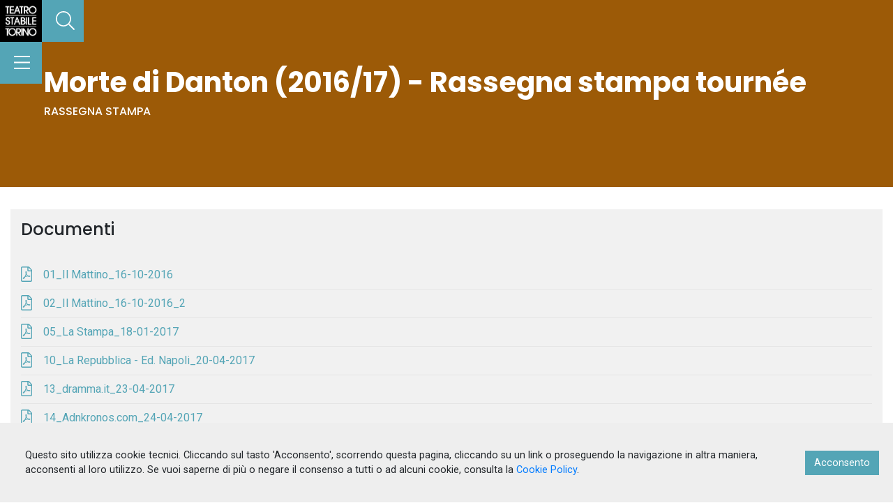

--- FILE ---
content_type: text/html; charset=utf-8
request_url: https://archivio.teatrostabiletorino.it/oggetti/59374-morte-di-danton-2016-17-rassegna-stampa-tournee
body_size: 44855
content:
<!DOCTYPE html>
<html data-n-head-ssr lang="it" data-n-head="lang">
  <head>
    <meta data-n-head="true" http-equiv="X-UA-Compatible" content="IE=edge"/><meta data-n-head="true" charset="utf-8"/><meta data-n-head="true" name="viewport" content="width=device-width, initial-scale=1, user-scalable=no"/><meta data-n-head="true" data-hid="description" name="description" content="Teatro stabile"/><meta data-n-head="true" data-hid="og:title" property="og:title" content="Morte di Danton (2016/17) - Rassegna stampa tournée  "/><meta data-n-head="true" data-hid="og:image" property="og:image" content="https://archivio.teatrostabiletorino.it/archivi/media/collectiveaccess/images/4/9/4/60396_ca_object_representations_media_49408_mediumlarge.jpg"/><title data-n-head="true">Morte di Danton (2016/17) - Rassegna stampa tournée   - Teatro Stabile</title><link data-n-head="true" rel="stylesheet" href="https://fonts.googleapis.com/css?family=Poppins:500,700|Roboto:300,400"/><script data-n-head="true" src="https://cdn.jsdelivr.net/npm/intersection-observer@0.12.2/intersection-observer.js" async="true" type="text/javascript"></script><link rel="preload" href="/_nuxt/manifest.e25dd83e3b209e62a222.js" as="script"><link rel="preload" href="/_nuxt/vendor.44d1c8fb666f39bdaf8b.js" as="script"><link rel="preload" href="/_nuxt/app.2e1ee5be54ea82f57bad.js" as="script"><link rel="preload" href="/_nuxt/layouts/default.13303fa6175b3ea5e8e0.js" as="script"><link rel="preload" href="/_nuxt/pages/_table/_id.3bccec4d94a9a24c35a4.js" as="script"><link rel="prefetch" href="/_nuxt/pages/cerca/index.2179273fb3a5315b10c6.js"><link rel="prefetch" href="/_nuxt/pages/teatri-e-compagnie/index.5d383c0b2933ae64bfbb.js"><link rel="prefetch" href="/_nuxt/pages/stagioni/index.e7f115e2e91a68440259.js"><link rel="prefetch" href="/_nuxt/pages/spettacoli/index.a6f72d25b077531529db.js"><link rel="prefetch" href="/_nuxt/pages/persone/index.3590bbb57a67214e4100.js"><link rel="prefetch" href="/_nuxt/pages/il-dramma/index.bf71140f2a5f18796cb7.js"><link rel="prefetch" href="/_nuxt/pages/documenti-e-immagini/index.0910ef47997ca808d376.js"><link rel="prefetch" href="/_nuxt/pages/fondo-eugenio-allegri.d83840ee307dd949b345.js"><link rel="prefetch" href="/_nuxt/pages/styleguide/index.84553390fe9db9a16b35.js"><link rel="prefetch" href="/_nuxt/pages/index.77279d8d105d086340a4.js"><link rel="prefetch" href="/_nuxt/pages/_slug.a5028f64debd2c2eead0.js"><link rel="prefetch" href="/_nuxt/pages/collections/_table/detail/_id.43815a3085b25646adda.js"><style data-vue-ssr-id="2f4a0d18:0 f62b4abc:0 f5b765bc:0 5c5b9ba5:0 4478395e:0 5dcd0f86:0 37130918:0 65476763:0 0c21b78a:0 7afe8f84:0 35352694:0 95c6fd40:0">/*!
 * Bootstrap v4.3.1 (https://getbootstrap.com/)
 * Copyright 2011-2019 The Bootstrap Authors
 * Copyright 2011-2019 Twitter, Inc.
 * Licensed under MIT (https://github.com/twbs/bootstrap/blob/master/LICENSE)
 */*,:after,:before{-webkit-box-sizing:border-box;box-sizing:border-box}html{font-family:sans-serif;line-height:1.15;-webkit-tap-highlight-color:rgba(0,0,0,0)}article,aside,figcaption,figure,footer,header,hgroup,main,nav,section{display:block}body{margin:0;font-family:-apple-system,BlinkMacSystemFont,Segoe UI,Roboto,Helvetica Neue,Arial,Noto Sans,sans-serif;font-size:16px;font-size:1rem;font-weight:400;line-height:1.5;color:#212529;text-align:left;background-color:#fff}[tabindex="-1"]:focus{outline:0!important}hr{-webkit-box-sizing:content-box;box-sizing:content-box;height:0;overflow:visible}h1,h2,h3,h4,h5,h6,p{margin-top:0;margin-bottom:16px;margin-bottom:1rem}abbr[data-original-title],abbr[title]{text-decoration:underline;-webkit-text-decoration:underline dotted;text-decoration:underline dotted;cursor:help;border-bottom:0;text-decoration-skip-ink:none}address{font-style:normal;line-height:inherit}address,dl,ol,ul{margin-bottom:16px;margin-bottom:1rem}dl,ol,ul{margin-top:0}ol ol,ol ul,ul ol,ul ul{margin-bottom:0}dt{font-weight:700}dd{margin-bottom:8px;margin-bottom:.5rem;margin-left:0}blockquote{margin:0 0 16px;margin:0 0 1rem}b,strong{font-weight:bolder}small{font-size:80%}sub,sup{position:relative;font-size:75%;line-height:0;vertical-align:baseline}sub{bottom:-.25em}sup{top:-.5em}a{color:#007bff;background-color:transparent}a,a:hover{text-decoration:none}a:hover{color:#0056b3}a:not([href]):not([tabindex]),a:not([href]):not([tabindex]):focus,a:not([href]):not([tabindex]):hover{color:inherit;text-decoration:none}a:not([href]):not([tabindex]):focus{outline:0}code,kbd,pre,samp{font-family:SFMono-Regular,Menlo,Monaco,Consolas,Liberation Mono,Courier New,monospace;font-size:1em}pre{margin-top:0;margin-bottom:16px;margin-bottom:1rem;overflow:auto}figure{margin:0 0 16px;margin:0 0 1rem}img{border-style:none}img,svg{vertical-align:middle}svg{overflow:hidden}table{border-collapse:collapse}caption{padding-top:12px;padding-top:.75rem;padding-bottom:12px;padding-bottom:.75rem;color:#6c757d;text-align:left;caption-side:bottom}th{text-align:inherit}label{display:inline-block;margin-bottom:8px;margin-bottom:.5rem}button{border-radius:0}button:focus{outline:1px dotted;outline:5px auto -webkit-focus-ring-color}button,input,optgroup,select,textarea{margin:0;font-family:inherit;font-size:inherit;line-height:inherit}button,input{overflow:visible}button,select{text-transform:none}select{word-wrap:normal}[type=button],[type=reset],[type=submit],button{-webkit-appearance:button}[type=button]:not(:disabled),[type=reset]:not(:disabled),[type=submit]:not(:disabled),button:not(:disabled){cursor:pointer}[type=button]::-moz-focus-inner,[type=reset]::-moz-focus-inner,[type=submit]::-moz-focus-inner,button::-moz-focus-inner{padding:0;border-style:none}input[type=checkbox],input[type=radio]{-webkit-box-sizing:border-box;box-sizing:border-box;padding:0}input[type=date],input[type=datetime-local],input[type=month],input[type=time]{-webkit-appearance:listbox}textarea{overflow:auto;resize:vertical}fieldset{min-width:0;padding:0;margin:0;border:0}legend{display:block;width:100%;max-width:100%;padding:0;margin-bottom:8px;margin-bottom:.5rem;font-size:24px;font-size:1.5rem;line-height:inherit;color:inherit;white-space:normal}progress{vertical-align:baseline}[type=number]::-webkit-inner-spin-button,[type=number]::-webkit-outer-spin-button{height:auto}[type=search]{outline-offset:-2px;-webkit-appearance:none}[type=search]::-webkit-search-decoration{-webkit-appearance:none}::-webkit-file-upload-button{font:inherit;-webkit-appearance:button}output{display:inline-block}summary{display:list-item;cursor:pointer}template{display:none}[hidden]{display:none!important}.h1,.h2,.h3,.h4,.h5,.h6,h1,h2,h3,h4,h5,h6{margin-bottom:16px;margin-bottom:1rem;font-weight:500;line-height:1.1}.h1,h1{font-size:40px;font-size:2.5rem}.h2,h2{font-size:32px;font-size:2rem}.h3,h3{font-size:28px;font-size:1.75rem}.h4,h4{font-size:24px;font-size:1.5rem}.h5,h5{font-size:20px;font-size:1.25rem}.h6,h6{font-size:16px;font-size:1rem}.lead{font-size:20px;font-size:1.25rem;font-weight:300}.display-1{font-size:96px;font-size:6rem}.display-1,.display-2{font-weight:300;line-height:1.1}.display-2{font-size:88px;font-size:5.5rem}.display-3{font-size:72px;font-size:4.5rem}.display-3,.display-4{font-weight:300;line-height:1.1}.display-4{font-size:56px;font-size:3.5rem}hr{margin-top:32px;margin-top:2rem;margin-bottom:32px;margin-bottom:2rem;border:0;border-top:1px solid rgba(0,0,0,.1)}.small,small{font-size:80%;font-weight:400}.mark,mark{padding:.2em;background-color:#fcf8e3}.list-inline,.list-unstyled{padding-left:0;list-style:none}.list-inline-item{display:inline-block}.list-inline-item:not(:last-child){margin-right:8px;margin-right:.5rem}.initialism{font-size:90%;text-transform:uppercase}.blockquote{margin-bottom:32px;margin-bottom:2rem;font-size:20px;font-size:1.25rem}.blockquote-footer{display:block;font-size:80%;color:#6c757d}.blockquote-footer:before{content:"\2014\A0"}.img-fluid,.img-thumbnail{max-width:100%;height:auto}.img-thumbnail{padding:4px;padding:.25rem;background-color:#fff;border:1px solid #dee2e6}.figure{display:inline-block}.figure-img{margin-bottom:16px;margin-bottom:1rem;line-height:1}.figure-caption{font-size:90%;color:#6c757d}code{font-size:87.5%;color:#e83e8c;word-break:break-word}a>code{color:inherit}kbd{padding:3.2px 6.4px;padding:.2rem .4rem;font-size:87.5%;color:#fff;background-color:#212529}kbd kbd{padding:0;font-size:100%;font-weight:700}pre{display:block;font-size:87.5%;color:#212529}pre code{font-size:inherit;color:inherit;word-break:normal}.pre-scrollable{max-height:340px;overflow-y:scroll}.container{width:100%;padding-right:15px;padding-left:15px;margin-right:auto;margin-left:auto}@media (min-width:768px){.container{max-width:768px}}@media (min-width:1024px){.container{max-width:1024px}}@media (min-width:1280px){.container{max-width:1280px}}@media (min-width:1440px){.container{max-width:1400px}}.container-fluid{width:100%;padding-right:15px;padding-left:15px;margin-right:auto;margin-left:auto}.row{display:-webkit-box;display:-ms-flexbox;display:flex;-ms-flex-wrap:wrap;flex-wrap:wrap;margin-right:-15px;margin-left:-15px}.no-gutters{margin-right:0;margin-left:0}.no-gutters>.col,.no-gutters>[class*=col-]{padding-right:0;padding-left:0}.col,.col-1,.col-2,.col-3,.col-4,.col-5,.col-6,.col-7,.col-8,.col-9,.col-10,.col-11,.col-12,.col-auto,.col-lg,.col-lg-1,.col-lg-2,.col-lg-3,.col-lg-4,.col-lg-5,.col-lg-6,.col-lg-7,.col-lg-8,.col-lg-9,.col-lg-10,.col-lg-11,.col-lg-12,.col-lg-auto,.col-md,.col-md-1,.col-md-2,.col-md-3,.col-md-4,.col-md-5,.col-md-6,.col-md-7,.col-md-8,.col-md-9,.col-md-10,.col-md-11,.col-md-12,.col-md-auto,.col-msm,.col-msm-1,.col-msm-2,.col-msm-3,.col-msm-4,.col-msm-5,.col-msm-6,.col-msm-7,.col-msm-8,.col-msm-9,.col-msm-10,.col-msm-11,.col-msm-12,.col-msm-auto,.col-sm,.col-sm-1,.col-sm-2,.col-sm-3,.col-sm-4,.col-sm-5,.col-sm-6,.col-sm-7,.col-sm-8,.col-sm-9,.col-sm-10,.col-sm-11,.col-sm-12,.col-sm-auto,.col-xl,.col-xl-1,.col-xl-2,.col-xl-3,.col-xl-4,.col-xl-5,.col-xl-6,.col-xl-7,.col-xl-8,.col-xl-9,.col-xl-10,.col-xl-11,.col-xl-12,.col-xl-auto,.col-xxl,.col-xxl-1,.col-xxl-2,.col-xxl-3,.col-xxl-4,.col-xxl-5,.col-xxl-6,.col-xxl-7,.col-xxl-8,.col-xxl-9,.col-xxl-10,.col-xxl-11,.col-xxl-12,.col-xxl-auto{position:relative;width:100%;padding-right:15px;padding-left:15px}.col{-ms-flex-preferred-size:0;flex-basis:0;-webkit-box-flex:1;-ms-flex-positive:1;flex-grow:1;max-width:100%}.col-auto{-ms-flex:0 0 auto;flex:0 0 auto;width:auto;max-width:100%}.col-1,.col-auto{-webkit-box-flex:0}.col-1{-ms-flex:0 0 8.33333%;flex:0 0 8.33333%;max-width:8.33333%}.col-2{-ms-flex:0 0 16.66667%;flex:0 0 16.66667%;max-width:16.66667%}.col-2,.col-3{-webkit-box-flex:0}.col-3{-ms-flex:0 0 25%;flex:0 0 25%;max-width:25%}.col-4{-ms-flex:0 0 33.33333%;flex:0 0 33.33333%;max-width:33.33333%}.col-4,.col-5{-webkit-box-flex:0}.col-5{-ms-flex:0 0 41.66667%;flex:0 0 41.66667%;max-width:41.66667%}.col-6{-ms-flex:0 0 50%;flex:0 0 50%;max-width:50%}.col-6,.col-7{-webkit-box-flex:0}.col-7{-ms-flex:0 0 58.33333%;flex:0 0 58.33333%;max-width:58.33333%}.col-8{-ms-flex:0 0 66.66667%;flex:0 0 66.66667%;max-width:66.66667%}.col-8,.col-9{-webkit-box-flex:0}.col-9{-ms-flex:0 0 75%;flex:0 0 75%;max-width:75%}.col-10{-ms-flex:0 0 83.33333%;flex:0 0 83.33333%;max-width:83.33333%}.col-10,.col-11{-webkit-box-flex:0}.col-11{-ms-flex:0 0 91.66667%;flex:0 0 91.66667%;max-width:91.66667%}.col-12{-webkit-box-flex:0;-ms-flex:0 0 100%;flex:0 0 100%;max-width:100%}.order-first{-webkit-box-ordinal-group:0;-ms-flex-order:-1;order:-1}.order-last{-webkit-box-ordinal-group:14;-ms-flex-order:13;order:13}.order-0{-webkit-box-ordinal-group:1;-ms-flex-order:0;order:0}.order-1{-webkit-box-ordinal-group:2;-ms-flex-order:1;order:1}.order-2{-webkit-box-ordinal-group:3;-ms-flex-order:2;order:2}.order-3{-webkit-box-ordinal-group:4;-ms-flex-order:3;order:3}.order-4{-webkit-box-ordinal-group:5;-ms-flex-order:4;order:4}.order-5{-webkit-box-ordinal-group:6;-ms-flex-order:5;order:5}.order-6{-webkit-box-ordinal-group:7;-ms-flex-order:6;order:6}.order-7{-webkit-box-ordinal-group:8;-ms-flex-order:7;order:7}.order-8{-webkit-box-ordinal-group:9;-ms-flex-order:8;order:8}.order-9{-webkit-box-ordinal-group:10;-ms-flex-order:9;order:9}.order-10{-webkit-box-ordinal-group:11;-ms-flex-order:10;order:10}.order-11{-webkit-box-ordinal-group:12;-ms-flex-order:11;order:11}.order-12{-webkit-box-ordinal-group:13;-ms-flex-order:12;order:12}.offset-1{margin-left:8.33333%}.offset-2{margin-left:16.66667%}.offset-3{margin-left:25%}.offset-4{margin-left:33.33333%}.offset-5{margin-left:41.66667%}.offset-6{margin-left:50%}.offset-7{margin-left:58.33333%}.offset-8{margin-left:66.66667%}.offset-9{margin-left:75%}.offset-10{margin-left:83.33333%}.offset-11{margin-left:91.66667%}@media (min-width:480px){.col-msm{-ms-flex-preferred-size:0;flex-basis:0;-webkit-box-flex:1;-ms-flex-positive:1;flex-grow:1;max-width:100%}.col-msm-auto{-webkit-box-flex:0;-ms-flex:0 0 auto;flex:0 0 auto;width:auto;max-width:100%}.col-msm-1{-webkit-box-flex:0;-ms-flex:0 0 8.33333%;flex:0 0 8.33333%;max-width:8.33333%}.col-msm-2{-webkit-box-flex:0;-ms-flex:0 0 16.66667%;flex:0 0 16.66667%;max-width:16.66667%}.col-msm-3{-webkit-box-flex:0;-ms-flex:0 0 25%;flex:0 0 25%;max-width:25%}.col-msm-4{-webkit-box-flex:0;-ms-flex:0 0 33.33333%;flex:0 0 33.33333%;max-width:33.33333%}.col-msm-5{-webkit-box-flex:0;-ms-flex:0 0 41.66667%;flex:0 0 41.66667%;max-width:41.66667%}.col-msm-6{-webkit-box-flex:0;-ms-flex:0 0 50%;flex:0 0 50%;max-width:50%}.col-msm-7{-webkit-box-flex:0;-ms-flex:0 0 58.33333%;flex:0 0 58.33333%;max-width:58.33333%}.col-msm-8{-webkit-box-flex:0;-ms-flex:0 0 66.66667%;flex:0 0 66.66667%;max-width:66.66667%}.col-msm-9{-webkit-box-flex:0;-ms-flex:0 0 75%;flex:0 0 75%;max-width:75%}.col-msm-10{-webkit-box-flex:0;-ms-flex:0 0 83.33333%;flex:0 0 83.33333%;max-width:83.33333%}.col-msm-11{-webkit-box-flex:0;-ms-flex:0 0 91.66667%;flex:0 0 91.66667%;max-width:91.66667%}.col-msm-12{-webkit-box-flex:0;-ms-flex:0 0 100%;flex:0 0 100%;max-width:100%}.order-msm-first{-webkit-box-ordinal-group:0;-ms-flex-order:-1;order:-1}.order-msm-last{-webkit-box-ordinal-group:14;-ms-flex-order:13;order:13}.order-msm-0{-webkit-box-ordinal-group:1;-ms-flex-order:0;order:0}.order-msm-1{-webkit-box-ordinal-group:2;-ms-flex-order:1;order:1}.order-msm-2{-webkit-box-ordinal-group:3;-ms-flex-order:2;order:2}.order-msm-3{-webkit-box-ordinal-group:4;-ms-flex-order:3;order:3}.order-msm-4{-webkit-box-ordinal-group:5;-ms-flex-order:4;order:4}.order-msm-5{-webkit-box-ordinal-group:6;-ms-flex-order:5;order:5}.order-msm-6{-webkit-box-ordinal-group:7;-ms-flex-order:6;order:6}.order-msm-7{-webkit-box-ordinal-group:8;-ms-flex-order:7;order:7}.order-msm-8{-webkit-box-ordinal-group:9;-ms-flex-order:8;order:8}.order-msm-9{-webkit-box-ordinal-group:10;-ms-flex-order:9;order:9}.order-msm-10{-webkit-box-ordinal-group:11;-ms-flex-order:10;order:10}.order-msm-11{-webkit-box-ordinal-group:12;-ms-flex-order:11;order:11}.order-msm-12{-webkit-box-ordinal-group:13;-ms-flex-order:12;order:12}.offset-msm-0{margin-left:0}.offset-msm-1{margin-left:8.33333%}.offset-msm-2{margin-left:16.66667%}.offset-msm-3{margin-left:25%}.offset-msm-4{margin-left:33.33333%}.offset-msm-5{margin-left:41.66667%}.offset-msm-6{margin-left:50%}.offset-msm-7{margin-left:58.33333%}.offset-msm-8{margin-left:66.66667%}.offset-msm-9{margin-left:75%}.offset-msm-10{margin-left:83.33333%}.offset-msm-11{margin-left:91.66667%}}@media (min-width:768px){.col-sm{-ms-flex-preferred-size:0;flex-basis:0;-webkit-box-flex:1;-ms-flex-positive:1;flex-grow:1;max-width:100%}.col-sm-auto{-webkit-box-flex:0;-ms-flex:0 0 auto;flex:0 0 auto;width:auto;max-width:100%}.col-sm-1{-webkit-box-flex:0;-ms-flex:0 0 8.33333%;flex:0 0 8.33333%;max-width:8.33333%}.col-sm-2{-webkit-box-flex:0;-ms-flex:0 0 16.66667%;flex:0 0 16.66667%;max-width:16.66667%}.col-sm-3{-webkit-box-flex:0;-ms-flex:0 0 25%;flex:0 0 25%;max-width:25%}.col-sm-4{-webkit-box-flex:0;-ms-flex:0 0 33.33333%;flex:0 0 33.33333%;max-width:33.33333%}.col-sm-5{-webkit-box-flex:0;-ms-flex:0 0 41.66667%;flex:0 0 41.66667%;max-width:41.66667%}.col-sm-6{-webkit-box-flex:0;-ms-flex:0 0 50%;flex:0 0 50%;max-width:50%}.col-sm-7{-webkit-box-flex:0;-ms-flex:0 0 58.33333%;flex:0 0 58.33333%;max-width:58.33333%}.col-sm-8{-webkit-box-flex:0;-ms-flex:0 0 66.66667%;flex:0 0 66.66667%;max-width:66.66667%}.col-sm-9{-webkit-box-flex:0;-ms-flex:0 0 75%;flex:0 0 75%;max-width:75%}.col-sm-10{-webkit-box-flex:0;-ms-flex:0 0 83.33333%;flex:0 0 83.33333%;max-width:83.33333%}.col-sm-11{-webkit-box-flex:0;-ms-flex:0 0 91.66667%;flex:0 0 91.66667%;max-width:91.66667%}.col-sm-12{-webkit-box-flex:0;-ms-flex:0 0 100%;flex:0 0 100%;max-width:100%}.order-sm-first{-webkit-box-ordinal-group:0;-ms-flex-order:-1;order:-1}.order-sm-last{-webkit-box-ordinal-group:14;-ms-flex-order:13;order:13}.order-sm-0{-webkit-box-ordinal-group:1;-ms-flex-order:0;order:0}.order-sm-1{-webkit-box-ordinal-group:2;-ms-flex-order:1;order:1}.order-sm-2{-webkit-box-ordinal-group:3;-ms-flex-order:2;order:2}.order-sm-3{-webkit-box-ordinal-group:4;-ms-flex-order:3;order:3}.order-sm-4{-webkit-box-ordinal-group:5;-ms-flex-order:4;order:4}.order-sm-5{-webkit-box-ordinal-group:6;-ms-flex-order:5;order:5}.order-sm-6{-webkit-box-ordinal-group:7;-ms-flex-order:6;order:6}.order-sm-7{-webkit-box-ordinal-group:8;-ms-flex-order:7;order:7}.order-sm-8{-webkit-box-ordinal-group:9;-ms-flex-order:8;order:8}.order-sm-9{-webkit-box-ordinal-group:10;-ms-flex-order:9;order:9}.order-sm-10{-webkit-box-ordinal-group:11;-ms-flex-order:10;order:10}.order-sm-11{-webkit-box-ordinal-group:12;-ms-flex-order:11;order:11}.order-sm-12{-webkit-box-ordinal-group:13;-ms-flex-order:12;order:12}.offset-sm-0{margin-left:0}.offset-sm-1{margin-left:8.33333%}.offset-sm-2{margin-left:16.66667%}.offset-sm-3{margin-left:25%}.offset-sm-4{margin-left:33.33333%}.offset-sm-5{margin-left:41.66667%}.offset-sm-6{margin-left:50%}.offset-sm-7{margin-left:58.33333%}.offset-sm-8{margin-left:66.66667%}.offset-sm-9{margin-left:75%}.offset-sm-10{margin-left:83.33333%}.offset-sm-11{margin-left:91.66667%}}@media (min-width:1024px){.col-md{-ms-flex-preferred-size:0;flex-basis:0;-webkit-box-flex:1;-ms-flex-positive:1;flex-grow:1;max-width:100%}.col-md-auto{-webkit-box-flex:0;-ms-flex:0 0 auto;flex:0 0 auto;width:auto;max-width:100%}.col-md-1{-webkit-box-flex:0;-ms-flex:0 0 8.33333%;flex:0 0 8.33333%;max-width:8.33333%}.col-md-2{-webkit-box-flex:0;-ms-flex:0 0 16.66667%;flex:0 0 16.66667%;max-width:16.66667%}.col-md-3{-webkit-box-flex:0;-ms-flex:0 0 25%;flex:0 0 25%;max-width:25%}.col-md-4{-webkit-box-flex:0;-ms-flex:0 0 33.33333%;flex:0 0 33.33333%;max-width:33.33333%}.col-md-5{-webkit-box-flex:0;-ms-flex:0 0 41.66667%;flex:0 0 41.66667%;max-width:41.66667%}.col-md-6{-webkit-box-flex:0;-ms-flex:0 0 50%;flex:0 0 50%;max-width:50%}.col-md-7{-webkit-box-flex:0;-ms-flex:0 0 58.33333%;flex:0 0 58.33333%;max-width:58.33333%}.col-md-8{-webkit-box-flex:0;-ms-flex:0 0 66.66667%;flex:0 0 66.66667%;max-width:66.66667%}.col-md-9{-webkit-box-flex:0;-ms-flex:0 0 75%;flex:0 0 75%;max-width:75%}.col-md-10{-webkit-box-flex:0;-ms-flex:0 0 83.33333%;flex:0 0 83.33333%;max-width:83.33333%}.col-md-11{-webkit-box-flex:0;-ms-flex:0 0 91.66667%;flex:0 0 91.66667%;max-width:91.66667%}.col-md-12{-webkit-box-flex:0;-ms-flex:0 0 100%;flex:0 0 100%;max-width:100%}.order-md-first{-webkit-box-ordinal-group:0;-ms-flex-order:-1;order:-1}.order-md-last{-webkit-box-ordinal-group:14;-ms-flex-order:13;order:13}.order-md-0{-webkit-box-ordinal-group:1;-ms-flex-order:0;order:0}.order-md-1{-webkit-box-ordinal-group:2;-ms-flex-order:1;order:1}.order-md-2{-webkit-box-ordinal-group:3;-ms-flex-order:2;order:2}.order-md-3{-webkit-box-ordinal-group:4;-ms-flex-order:3;order:3}.order-md-4{-webkit-box-ordinal-group:5;-ms-flex-order:4;order:4}.order-md-5{-webkit-box-ordinal-group:6;-ms-flex-order:5;order:5}.order-md-6{-webkit-box-ordinal-group:7;-ms-flex-order:6;order:6}.order-md-7{-webkit-box-ordinal-group:8;-ms-flex-order:7;order:7}.order-md-8{-webkit-box-ordinal-group:9;-ms-flex-order:8;order:8}.order-md-9{-webkit-box-ordinal-group:10;-ms-flex-order:9;order:9}.order-md-10{-webkit-box-ordinal-group:11;-ms-flex-order:10;order:10}.order-md-11{-webkit-box-ordinal-group:12;-ms-flex-order:11;order:11}.order-md-12{-webkit-box-ordinal-group:13;-ms-flex-order:12;order:12}.offset-md-0{margin-left:0}.offset-md-1{margin-left:8.33333%}.offset-md-2{margin-left:16.66667%}.offset-md-3{margin-left:25%}.offset-md-4{margin-left:33.33333%}.offset-md-5{margin-left:41.66667%}.offset-md-6{margin-left:50%}.offset-md-7{margin-left:58.33333%}.offset-md-8{margin-left:66.66667%}.offset-md-9{margin-left:75%}.offset-md-10{margin-left:83.33333%}.offset-md-11{margin-left:91.66667%}}@media (min-width:1280px){.col-lg{-ms-flex-preferred-size:0;flex-basis:0;-webkit-box-flex:1;-ms-flex-positive:1;flex-grow:1;max-width:100%}.col-lg-auto{-webkit-box-flex:0;-ms-flex:0 0 auto;flex:0 0 auto;width:auto;max-width:100%}.col-lg-1{-webkit-box-flex:0;-ms-flex:0 0 8.33333%;flex:0 0 8.33333%;max-width:8.33333%}.col-lg-2{-webkit-box-flex:0;-ms-flex:0 0 16.66667%;flex:0 0 16.66667%;max-width:16.66667%}.col-lg-3{-webkit-box-flex:0;-ms-flex:0 0 25%;flex:0 0 25%;max-width:25%}.col-lg-4{-webkit-box-flex:0;-ms-flex:0 0 33.33333%;flex:0 0 33.33333%;max-width:33.33333%}.col-lg-5{-webkit-box-flex:0;-ms-flex:0 0 41.66667%;flex:0 0 41.66667%;max-width:41.66667%}.col-lg-6{-webkit-box-flex:0;-ms-flex:0 0 50%;flex:0 0 50%;max-width:50%}.col-lg-7{-webkit-box-flex:0;-ms-flex:0 0 58.33333%;flex:0 0 58.33333%;max-width:58.33333%}.col-lg-8{-webkit-box-flex:0;-ms-flex:0 0 66.66667%;flex:0 0 66.66667%;max-width:66.66667%}.col-lg-9{-webkit-box-flex:0;-ms-flex:0 0 75%;flex:0 0 75%;max-width:75%}.col-lg-10{-webkit-box-flex:0;-ms-flex:0 0 83.33333%;flex:0 0 83.33333%;max-width:83.33333%}.col-lg-11{-webkit-box-flex:0;-ms-flex:0 0 91.66667%;flex:0 0 91.66667%;max-width:91.66667%}.col-lg-12{-webkit-box-flex:0;-ms-flex:0 0 100%;flex:0 0 100%;max-width:100%}.order-lg-first{-webkit-box-ordinal-group:0;-ms-flex-order:-1;order:-1}.order-lg-last{-webkit-box-ordinal-group:14;-ms-flex-order:13;order:13}.order-lg-0{-webkit-box-ordinal-group:1;-ms-flex-order:0;order:0}.order-lg-1{-webkit-box-ordinal-group:2;-ms-flex-order:1;order:1}.order-lg-2{-webkit-box-ordinal-group:3;-ms-flex-order:2;order:2}.order-lg-3{-webkit-box-ordinal-group:4;-ms-flex-order:3;order:3}.order-lg-4{-webkit-box-ordinal-group:5;-ms-flex-order:4;order:4}.order-lg-5{-webkit-box-ordinal-group:6;-ms-flex-order:5;order:5}.order-lg-6{-webkit-box-ordinal-group:7;-ms-flex-order:6;order:6}.order-lg-7{-webkit-box-ordinal-group:8;-ms-flex-order:7;order:7}.order-lg-8{-webkit-box-ordinal-group:9;-ms-flex-order:8;order:8}.order-lg-9{-webkit-box-ordinal-group:10;-ms-flex-order:9;order:9}.order-lg-10{-webkit-box-ordinal-group:11;-ms-flex-order:10;order:10}.order-lg-11{-webkit-box-ordinal-group:12;-ms-flex-order:11;order:11}.order-lg-12{-webkit-box-ordinal-group:13;-ms-flex-order:12;order:12}.offset-lg-0{margin-left:0}.offset-lg-1{margin-left:8.33333%}.offset-lg-2{margin-left:16.66667%}.offset-lg-3{margin-left:25%}.offset-lg-4{margin-left:33.33333%}.offset-lg-5{margin-left:41.66667%}.offset-lg-6{margin-left:50%}.offset-lg-7{margin-left:58.33333%}.offset-lg-8{margin-left:66.66667%}.offset-lg-9{margin-left:75%}.offset-lg-10{margin-left:83.33333%}.offset-lg-11{margin-left:91.66667%}}@media (min-width:1440px){.col-xl{-ms-flex-preferred-size:0;flex-basis:0;-webkit-box-flex:1;-ms-flex-positive:1;flex-grow:1;max-width:100%}.col-xl-auto{-webkit-box-flex:0;-ms-flex:0 0 auto;flex:0 0 auto;width:auto;max-width:100%}.col-xl-1{-webkit-box-flex:0;-ms-flex:0 0 8.33333%;flex:0 0 8.33333%;max-width:8.33333%}.col-xl-2{-webkit-box-flex:0;-ms-flex:0 0 16.66667%;flex:0 0 16.66667%;max-width:16.66667%}.col-xl-3{-webkit-box-flex:0;-ms-flex:0 0 25%;flex:0 0 25%;max-width:25%}.col-xl-4{-webkit-box-flex:0;-ms-flex:0 0 33.33333%;flex:0 0 33.33333%;max-width:33.33333%}.col-xl-5{-webkit-box-flex:0;-ms-flex:0 0 41.66667%;flex:0 0 41.66667%;max-width:41.66667%}.col-xl-6{-webkit-box-flex:0;-ms-flex:0 0 50%;flex:0 0 50%;max-width:50%}.col-xl-7{-webkit-box-flex:0;-ms-flex:0 0 58.33333%;flex:0 0 58.33333%;max-width:58.33333%}.col-xl-8{-webkit-box-flex:0;-ms-flex:0 0 66.66667%;flex:0 0 66.66667%;max-width:66.66667%}.col-xl-9{-webkit-box-flex:0;-ms-flex:0 0 75%;flex:0 0 75%;max-width:75%}.col-xl-10{-webkit-box-flex:0;-ms-flex:0 0 83.33333%;flex:0 0 83.33333%;max-width:83.33333%}.col-xl-11{-webkit-box-flex:0;-ms-flex:0 0 91.66667%;flex:0 0 91.66667%;max-width:91.66667%}.col-xl-12{-webkit-box-flex:0;-ms-flex:0 0 100%;flex:0 0 100%;max-width:100%}.order-xl-first{-webkit-box-ordinal-group:0;-ms-flex-order:-1;order:-1}.order-xl-last{-webkit-box-ordinal-group:14;-ms-flex-order:13;order:13}.order-xl-0{-webkit-box-ordinal-group:1;-ms-flex-order:0;order:0}.order-xl-1{-webkit-box-ordinal-group:2;-ms-flex-order:1;order:1}.order-xl-2{-webkit-box-ordinal-group:3;-ms-flex-order:2;order:2}.order-xl-3{-webkit-box-ordinal-group:4;-ms-flex-order:3;order:3}.order-xl-4{-webkit-box-ordinal-group:5;-ms-flex-order:4;order:4}.order-xl-5{-webkit-box-ordinal-group:6;-ms-flex-order:5;order:5}.order-xl-6{-webkit-box-ordinal-group:7;-ms-flex-order:6;order:6}.order-xl-7{-webkit-box-ordinal-group:8;-ms-flex-order:7;order:7}.order-xl-8{-webkit-box-ordinal-group:9;-ms-flex-order:8;order:8}.order-xl-9{-webkit-box-ordinal-group:10;-ms-flex-order:9;order:9}.order-xl-10{-webkit-box-ordinal-group:11;-ms-flex-order:10;order:10}.order-xl-11{-webkit-box-ordinal-group:12;-ms-flex-order:11;order:11}.order-xl-12{-webkit-box-ordinal-group:13;-ms-flex-order:12;order:12}.offset-xl-0{margin-left:0}.offset-xl-1{margin-left:8.33333%}.offset-xl-2{margin-left:16.66667%}.offset-xl-3{margin-left:25%}.offset-xl-4{margin-left:33.33333%}.offset-xl-5{margin-left:41.66667%}.offset-xl-6{margin-left:50%}.offset-xl-7{margin-left:58.33333%}.offset-xl-8{margin-left:66.66667%}.offset-xl-9{margin-left:75%}.offset-xl-10{margin-left:83.33333%}.offset-xl-11{margin-left:91.66667%}}@media (min-width:1600px){.col-xxl{-ms-flex-preferred-size:0;flex-basis:0;-webkit-box-flex:1;-ms-flex-positive:1;flex-grow:1;max-width:100%}.col-xxl-auto{-webkit-box-flex:0;-ms-flex:0 0 auto;flex:0 0 auto;width:auto;max-width:100%}.col-xxl-1{-webkit-box-flex:0;-ms-flex:0 0 8.33333%;flex:0 0 8.33333%;max-width:8.33333%}.col-xxl-2{-webkit-box-flex:0;-ms-flex:0 0 16.66667%;flex:0 0 16.66667%;max-width:16.66667%}.col-xxl-3{-webkit-box-flex:0;-ms-flex:0 0 25%;flex:0 0 25%;max-width:25%}.col-xxl-4{-webkit-box-flex:0;-ms-flex:0 0 33.33333%;flex:0 0 33.33333%;max-width:33.33333%}.col-xxl-5{-webkit-box-flex:0;-ms-flex:0 0 41.66667%;flex:0 0 41.66667%;max-width:41.66667%}.col-xxl-6{-webkit-box-flex:0;-ms-flex:0 0 50%;flex:0 0 50%;max-width:50%}.col-xxl-7{-webkit-box-flex:0;-ms-flex:0 0 58.33333%;flex:0 0 58.33333%;max-width:58.33333%}.col-xxl-8{-webkit-box-flex:0;-ms-flex:0 0 66.66667%;flex:0 0 66.66667%;max-width:66.66667%}.col-xxl-9{-webkit-box-flex:0;-ms-flex:0 0 75%;flex:0 0 75%;max-width:75%}.col-xxl-10{-webkit-box-flex:0;-ms-flex:0 0 83.33333%;flex:0 0 83.33333%;max-width:83.33333%}.col-xxl-11{-webkit-box-flex:0;-ms-flex:0 0 91.66667%;flex:0 0 91.66667%;max-width:91.66667%}.col-xxl-12{-webkit-box-flex:0;-ms-flex:0 0 100%;flex:0 0 100%;max-width:100%}.order-xxl-first{-webkit-box-ordinal-group:0;-ms-flex-order:-1;order:-1}.order-xxl-last{-webkit-box-ordinal-group:14;-ms-flex-order:13;order:13}.order-xxl-0{-webkit-box-ordinal-group:1;-ms-flex-order:0;order:0}.order-xxl-1{-webkit-box-ordinal-group:2;-ms-flex-order:1;order:1}.order-xxl-2{-webkit-box-ordinal-group:3;-ms-flex-order:2;order:2}.order-xxl-3{-webkit-box-ordinal-group:4;-ms-flex-order:3;order:3}.order-xxl-4{-webkit-box-ordinal-group:5;-ms-flex-order:4;order:4}.order-xxl-5{-webkit-box-ordinal-group:6;-ms-flex-order:5;order:5}.order-xxl-6{-webkit-box-ordinal-group:7;-ms-flex-order:6;order:6}.order-xxl-7{-webkit-box-ordinal-group:8;-ms-flex-order:7;order:7}.order-xxl-8{-webkit-box-ordinal-group:9;-ms-flex-order:8;order:8}.order-xxl-9{-webkit-box-ordinal-group:10;-ms-flex-order:9;order:9}.order-xxl-10{-webkit-box-ordinal-group:11;-ms-flex-order:10;order:10}.order-xxl-11{-webkit-box-ordinal-group:12;-ms-flex-order:11;order:11}.order-xxl-12{-webkit-box-ordinal-group:13;-ms-flex-order:12;order:12}.offset-xxl-0{margin-left:0}.offset-xxl-1{margin-left:8.33333%}.offset-xxl-2{margin-left:16.66667%}.offset-xxl-3{margin-left:25%}.offset-xxl-4{margin-left:33.33333%}.offset-xxl-5{margin-left:41.66667%}.offset-xxl-6{margin-left:50%}.offset-xxl-7{margin-left:58.33333%}.offset-xxl-8{margin-left:66.66667%}.offset-xxl-9{margin-left:75%}.offset-xxl-10{margin-left:83.33333%}.offset-xxl-11{margin-left:91.66667%}}.table{width:100%;margin-bottom:32px;margin-bottom:2rem;color:#212529}.table td,.table th{padding:12px;padding:.75rem;vertical-align:top;border-top:1px solid #dee2e6}.table thead th{vertical-align:bottom;border-bottom:2px solid #dee2e6}.table tbody+tbody{border-top:2px solid #dee2e6}.table-sm td,.table-sm th{padding:4.8px;padding:.3rem}.table-bordered,.table-bordered td,.table-bordered th{border:1px solid #dee2e6}.table-bordered thead td,.table-bordered thead th{border-bottom-width:2px}.table-borderless tbody+tbody,.table-borderless td,.table-borderless th,.table-borderless thead th{border:0}.table-striped tbody tr:nth-of-type(odd){background-color:rgba(0,0,0,.05)}.table-hover tbody tr:hover{color:#212529;background-color:rgba(0,0,0,.075)}.table-primary,.table-primary>td,.table-primary>th{background-color:#b8daff}.table-primary tbody+tbody,.table-primary td,.table-primary th,.table-primary thead th{border-color:#7abaff}.table-hover .table-primary:hover,.table-hover .table-primary:hover>td,.table-hover .table-primary:hover>th{background-color:#9fcdff}.table-secondary,.table-secondary>td,.table-secondary>th{background-color:#d6d8db}.table-secondary tbody+tbody,.table-secondary td,.table-secondary th,.table-secondary thead th{border-color:#b3b7bb}.table-hover .table-secondary:hover,.table-hover .table-secondary:hover>td,.table-hover .table-secondary:hover>th{background-color:#c8cbcf}.table-success,.table-success>td,.table-success>th{background-color:#c3e6cb}.table-success tbody+tbody,.table-success td,.table-success th,.table-success thead th{border-color:#8fd19e}.table-hover .table-success:hover,.table-hover .table-success:hover>td,.table-hover .table-success:hover>th{background-color:#b1dfbb}.table-info,.table-info>td,.table-info>th{background-color:#bee5eb}.table-info tbody+tbody,.table-info td,.table-info th,.table-info thead th{border-color:#86cfda}.table-hover .table-info:hover,.table-hover .table-info:hover>td,.table-hover .table-info:hover>th{background-color:#abdde5}.table-warning,.table-warning>td,.table-warning>th{background-color:#ffeeba}.table-warning tbody+tbody,.table-warning td,.table-warning th,.table-warning thead th{border-color:#ffdf7e}.table-hover .table-warning:hover,.table-hover .table-warning:hover>td,.table-hover .table-warning:hover>th{background-color:#ffe8a1}.table-danger,.table-danger>td,.table-danger>th{background-color:#f5c6cb}.table-danger tbody+tbody,.table-danger td,.table-danger th,.table-danger thead th{border-color:#ed969e}.table-hover .table-danger:hover,.table-hover .table-danger:hover>td,.table-hover .table-danger:hover>th{background-color:#f1b0b7}.table-light,.table-light>td,.table-light>th{background-color:#fdfdfe}.table-light tbody+tbody,.table-light td,.table-light th,.table-light thead th{border-color:#fbfcfc}.table-hover .table-light:hover,.table-hover .table-light:hover>td,.table-hover .table-light:hover>th{background-color:#ececf6}.table-dark,.table-dark>td,.table-dark>th{background-color:#c6c8ca}.table-dark tbody+tbody,.table-dark td,.table-dark th,.table-dark thead th{border-color:#95999c}.table-hover .table-dark:hover,.table-hover .table-dark:hover>td,.table-hover .table-dark:hover>th{background-color:#b9bbbe}.table-active,.table-active>td,.table-active>th,.table-hover .table-active:hover,.table-hover .table-active:hover>td,.table-hover .table-active:hover>th{background-color:rgba(0,0,0,.075)}.table .thead-dark th{color:#fff;background-color:#343a40;border-color:#454d55}.table .thead-light th{color:#495057;background-color:#e9ecef;border-color:#dee2e6}.table-dark{color:#fff;background-color:#343a40}.table-dark td,.table-dark th,.table-dark thead th{border-color:#454d55}.table-dark.table-bordered{border:0}.table-dark.table-striped tbody tr:nth-of-type(odd){background-color:hsla(0,0%,100%,.05)}.table-dark.table-hover tbody tr:hover{color:#fff;background-color:hsla(0,0%,100%,.075)}@media (max-width:479.98px){.table-responsive-msm{display:block;width:100%;overflow-x:auto;-webkit-overflow-scrolling:touch}.table-responsive-msm>.table-bordered{border:0}}@media (max-width:767.98px){.table-responsive-sm{display:block;width:100%;overflow-x:auto;-webkit-overflow-scrolling:touch}.table-responsive-sm>.table-bordered{border:0}}@media (max-width:1023.98px){.table-responsive-md{display:block;width:100%;overflow-x:auto;-webkit-overflow-scrolling:touch}.table-responsive-md>.table-bordered{border:0}}@media (max-width:1279.98px){.table-responsive-lg{display:block;width:100%;overflow-x:auto;-webkit-overflow-scrolling:touch}.table-responsive-lg>.table-bordered{border:0}}@media (max-width:1439.98px){.table-responsive-xl{display:block;width:100%;overflow-x:auto;-webkit-overflow-scrolling:touch}.table-responsive-xl>.table-bordered{border:0}}@media (max-width:1599.98px){.table-responsive-xxl{display:block;width:100%;overflow-x:auto;-webkit-overflow-scrolling:touch}.table-responsive-xxl>.table-bordered{border:0}}.table-responsive{display:block;width:100%;overflow-x:auto;-webkit-overflow-scrolling:touch}.table-responsive>.table-bordered{border:0}.form-control{display:block;width:100%;height:calc(1.5em + .75rem + 2px);padding:6px 12px;padding:.375rem .75rem;font-size:16px;font-size:1rem;font-weight:400;line-height:1.5;color:#495057;background-color:#fff;background-clip:padding-box;border:1px solid #ced4da;border-radius:0;-webkit-transition:border-color .15s ease-in-out,-webkit-box-shadow .15s ease-in-out;transition:border-color .15s ease-in-out,-webkit-box-shadow .15s ease-in-out;transition:border-color .15s ease-in-out,box-shadow .15s ease-in-out;transition:border-color .15s ease-in-out,box-shadow .15s ease-in-out,-webkit-box-shadow .15s ease-in-out}@media (prefers-reduced-motion:reduce){.form-control{-webkit-transition:none;transition:none}}.form-control::-ms-expand{background-color:transparent;border:0}.form-control:focus{color:#495057;background-color:#fff;border-color:#80bdff;outline:0;-webkit-box-shadow:0 0 0 .2rem rgba(0,123,255,.25);box-shadow:0 0 0 .2rem rgba(0,123,255,.25)}.form-control::-webkit-input-placeholder{color:#6c757d;opacity:1}.form-control::-ms-input-placeholder{color:#6c757d;opacity:1}.form-control::placeholder{color:#6c757d;opacity:1}.form-control:disabled,.form-control[readonly]{background-color:#e9ecef;opacity:1}select.form-control:focus::-ms-value{color:#495057;background-color:#fff}.form-control-file,.form-control-range{display:block;width:100%}.col-form-label{padding-top:calc(.375rem + 1px);padding-bottom:calc(.375rem + 1px);margin-bottom:0;font-size:inherit;line-height:1.5}.col-form-label-lg{padding-top:calc(.5rem + 1px);padding-bottom:calc(.5rem + 1px);font-size:20px;font-size:1.25rem;line-height:1.5}.col-form-label-sm{padding-top:calc(.25rem + 1px);padding-bottom:calc(.25rem + 1px);font-size:14px;font-size:.875rem;line-height:1.5}.form-control-plaintext{display:block;width:100%;padding-top:6px;padding-top:.375rem;padding-bottom:6px;padding-bottom:.375rem;margin-bottom:0;line-height:1.5;color:#212529;background-color:transparent;border:solid transparent;border-width:1px 0}.form-control-plaintext.form-control-lg,.form-control-plaintext.form-control-sm{padding-right:0;padding-left:0}.form-control-sm{height:calc(1.5em + .5rem + 2px);padding:4px 8px;padding:.25rem .5rem;font-size:14px;font-size:.875rem;line-height:1.5}.form-control-lg{height:calc(1.5em + 1rem + 2px);padding:8px 16px;padding:.5rem 1rem;font-size:20px;font-size:1.25rem;line-height:1.5}select.form-control[multiple],select.form-control[size],textarea.form-control{height:auto}.form-group{margin-bottom:16px;margin-bottom:1rem}.form-text{display:block;margin-top:4px;margin-top:.25rem}.form-row{display:-webkit-box;display:-ms-flexbox;display:flex;-ms-flex-wrap:wrap;flex-wrap:wrap;margin-right:-5px;margin-left:-5px}.form-row>.col,.form-row>[class*=col-]{padding-right:5px;padding-left:5px}.form-check{position:relative;display:block;padding-left:20px;padding-left:1.25rem}.form-check-input{position:absolute;margin-top:4.8px;margin-top:.3rem;margin-left:-20px;margin-left:-1.25rem}.form-check-input:disabled~.form-check-label{color:#6c757d}.form-check-label{margin-bottom:0}.form-check-inline{display:-webkit-inline-box;display:-ms-inline-flexbox;display:inline-flex;-webkit-box-align:center;-ms-flex-align:center;align-items:center;padding-left:0;margin-right:12px;margin-right:.75rem}.form-check-inline .form-check-input{position:static;margin-top:0;margin-right:5px;margin-right:.3125rem;margin-left:0}.valid-feedback{display:none;width:100%;margin-top:4px;margin-top:.25rem;font-size:80%;color:#28a745}.valid-tooltip{position:absolute;top:100%;z-index:5;display:none;max-width:100%;padding:4px 8px;padding:.25rem .5rem;margin-top:1.6px;margin-top:.1rem;font-size:14px;font-size:.875rem;line-height:1.5;color:#fff;background-color:rgba(40,167,69,.9)}.form-control.is-valid,.was-validated .form-control:valid{border-color:#28a745;padding-right:calc(1.5em + .75rem);background-image:url("data:image/svg+xml;charset=utf-8,%3Csvg xmlns='http://www.w3.org/2000/svg' viewBox='0 0 8 8'%3E%3Cpath fill='%2328a745' d='M2.3 6.73L.6 4.53c-.4-1.04.46-1.4 1.1-.8l1.1 1.4 3.4-3.8c.6-.63 1.6-.27 1.2.7l-4 4.6c-.43.5-.8.4-1.1.1z'/%3E%3C/svg%3E");background-repeat:no-repeat;background-position:100% calc(.375em + .1875rem);background-size:calc(.75em + .375rem) calc(.75em + .375rem)}.form-control.is-valid:focus,.was-validated .form-control:valid:focus{border-color:#28a745;-webkit-box-shadow:0 0 0 .2rem rgba(40,167,69,.25);box-shadow:0 0 0 .2rem rgba(40,167,69,.25)}.form-control.is-valid~.valid-feedback,.form-control.is-valid~.valid-tooltip,.was-validated .form-control:valid~.valid-feedback,.was-validated .form-control:valid~.valid-tooltip{display:block}.was-validated textarea.form-control:valid,textarea.form-control.is-valid{padding-right:calc(1.5em + .75rem);background-position:top calc(.375em + .1875rem) right calc(.375em + .1875rem)}.custom-select.is-valid,.was-validated .custom-select:valid{border-color:#28a745;padding-right:calc(.75em + 2.3125rem);background:url("data:image/svg+xml;charset=utf-8,%3Csvg xmlns='http://www.w3.org/2000/svg' viewBox='0 0 4 5'%3E%3Cpath fill='%23343a40' d='M2 0L0 2h4zm0 5L0 3h4z'/%3E%3C/svg%3E") no-repeat right .75rem center/8px 10px,url("data:image/svg+xml;charset=utf-8,%3Csvg xmlns='http://www.w3.org/2000/svg' viewBox='0 0 8 8'%3E%3Cpath fill='%2328a745' d='M2.3 6.73L.6 4.53c-.4-1.04.46-1.4 1.1-.8l1.1 1.4 3.4-3.8c.6-.63 1.6-.27 1.2.7l-4 4.6c-.43.5-.8.4-1.1.1z'/%3E%3C/svg%3E") #fff no-repeat center right 1.75rem/calc(.75em + .375rem) calc(.75em + .375rem)}.custom-select.is-valid:focus,.was-validated .custom-select:valid:focus{border-color:#28a745;-webkit-box-shadow:0 0 0 .2rem rgba(40,167,69,.25);box-shadow:0 0 0 .2rem rgba(40,167,69,.25)}.custom-select.is-valid~.valid-feedback,.custom-select.is-valid~.valid-tooltip,.form-control-file.is-valid~.valid-feedback,.form-control-file.is-valid~.valid-tooltip,.was-validated .custom-select:valid~.valid-feedback,.was-validated .custom-select:valid~.valid-tooltip,.was-validated .form-control-file:valid~.valid-feedback,.was-validated .form-control-file:valid~.valid-tooltip{display:block}.form-check-input.is-valid~.form-check-label,.was-validated .form-check-input:valid~.form-check-label{color:#28a745}.form-check-input.is-valid~.valid-feedback,.form-check-input.is-valid~.valid-tooltip,.was-validated .form-check-input:valid~.valid-feedback,.was-validated .form-check-input:valid~.valid-tooltip{display:block}.custom-control-input.is-valid~.custom-control-label,.was-validated .custom-control-input:valid~.custom-control-label{color:#28a745}.custom-control-input.is-valid~.custom-control-label:before,.was-validated .custom-control-input:valid~.custom-control-label:before{border-color:#28a745}.custom-control-input.is-valid~.valid-feedback,.custom-control-input.is-valid~.valid-tooltip,.was-validated .custom-control-input:valid~.valid-feedback,.was-validated .custom-control-input:valid~.valid-tooltip{display:block}.custom-control-input.is-valid:checked~.custom-control-label:before,.was-validated .custom-control-input:valid:checked~.custom-control-label:before{border-color:#34ce57;background-color:#34ce57}.custom-control-input.is-valid:focus~.custom-control-label:before,.was-validated .custom-control-input:valid:focus~.custom-control-label:before{-webkit-box-shadow:0 0 0 .2rem rgba(40,167,69,.25);box-shadow:0 0 0 .2rem rgba(40,167,69,.25)}.custom-control-input.is-valid:focus:not(:checked)~.custom-control-label:before,.custom-file-input.is-valid~.custom-file-label,.was-validated .custom-control-input:valid:focus:not(:checked)~.custom-control-label:before,.was-validated .custom-file-input:valid~.custom-file-label{border-color:#28a745}.custom-file-input.is-valid~.valid-feedback,.custom-file-input.is-valid~.valid-tooltip,.was-validated .custom-file-input:valid~.valid-feedback,.was-validated .custom-file-input:valid~.valid-tooltip{display:block}.custom-file-input.is-valid:focus~.custom-file-label,.was-validated .custom-file-input:valid:focus~.custom-file-label{border-color:#28a745;-webkit-box-shadow:0 0 0 .2rem rgba(40,167,69,.25);box-shadow:0 0 0 .2rem rgba(40,167,69,.25)}.invalid-feedback{display:none;width:100%;margin-top:4px;margin-top:.25rem;font-size:80%;color:#dc3545}.invalid-tooltip{position:absolute;top:100%;z-index:5;display:none;max-width:100%;padding:4px 8px;padding:.25rem .5rem;margin-top:1.6px;margin-top:.1rem;font-size:14px;font-size:.875rem;line-height:1.5;color:#fff;background-color:rgba(220,53,69,.9)}.form-control.is-invalid,.was-validated .form-control:invalid{border-color:#dc3545;padding-right:calc(1.5em + .75rem);background-image:url("data:image/svg+xml;charset=utf-8,%3Csvg xmlns='http://www.w3.org/2000/svg' fill='%23dc3545' viewBox='-2 -2 7 7'%3E%3Cpath stroke='%23dc3545' d='M0 0l3 3m0-3L0 3'/%3E%3Ccircle r='.5'/%3E%3Ccircle cx='3' r='.5'/%3E%3Ccircle cy='3' r='.5'/%3E%3Ccircle cx='3' cy='3' r='.5'/%3E%3C/svg%3E");background-repeat:no-repeat;background-position:100% calc(.375em + .1875rem);background-size:calc(.75em + .375rem) calc(.75em + .375rem)}.form-control.is-invalid:focus,.was-validated .form-control:invalid:focus{border-color:#dc3545;-webkit-box-shadow:0 0 0 .2rem rgba(220,53,69,.25);box-shadow:0 0 0 .2rem rgba(220,53,69,.25)}.form-control.is-invalid~.invalid-feedback,.form-control.is-invalid~.invalid-tooltip,.was-validated .form-control:invalid~.invalid-feedback,.was-validated .form-control:invalid~.invalid-tooltip{display:block}.was-validated textarea.form-control:invalid,textarea.form-control.is-invalid{padding-right:calc(1.5em + .75rem);background-position:top calc(.375em + .1875rem) right calc(.375em + .1875rem)}.custom-select.is-invalid,.was-validated .custom-select:invalid{border-color:#dc3545;padding-right:calc(.75em + 2.3125rem);background:url("data:image/svg+xml;charset=utf-8,%3Csvg xmlns='http://www.w3.org/2000/svg' viewBox='0 0 4 5'%3E%3Cpath fill='%23343a40' d='M2 0L0 2h4zm0 5L0 3h4z'/%3E%3C/svg%3E") no-repeat right .75rem center/8px 10px,url("data:image/svg+xml;charset=utf-8,%3Csvg xmlns='http://www.w3.org/2000/svg' fill='%23dc3545' viewBox='-2 -2 7 7'%3E%3Cpath stroke='%23dc3545' d='M0 0l3 3m0-3L0 3'/%3E%3Ccircle r='.5'/%3E%3Ccircle cx='3' r='.5'/%3E%3Ccircle cy='3' r='.5'/%3E%3Ccircle cx='3' cy='3' r='.5'/%3E%3C/svg%3E") #fff no-repeat center right 1.75rem/calc(.75em + .375rem) calc(.75em + .375rem)}.custom-select.is-invalid:focus,.was-validated .custom-select:invalid:focus{border-color:#dc3545;-webkit-box-shadow:0 0 0 .2rem rgba(220,53,69,.25);box-shadow:0 0 0 .2rem rgba(220,53,69,.25)}.custom-select.is-invalid~.invalid-feedback,.custom-select.is-invalid~.invalid-tooltip,.form-control-file.is-invalid~.invalid-feedback,.form-control-file.is-invalid~.invalid-tooltip,.was-validated .custom-select:invalid~.invalid-feedback,.was-validated .custom-select:invalid~.invalid-tooltip,.was-validated .form-control-file:invalid~.invalid-feedback,.was-validated .form-control-file:invalid~.invalid-tooltip{display:block}.form-check-input.is-invalid~.form-check-label,.was-validated .form-check-input:invalid~.form-check-label{color:#dc3545}.form-check-input.is-invalid~.invalid-feedback,.form-check-input.is-invalid~.invalid-tooltip,.was-validated .form-check-input:invalid~.invalid-feedback,.was-validated .form-check-input:invalid~.invalid-tooltip{display:block}.custom-control-input.is-invalid~.custom-control-label,.was-validated .custom-control-input:invalid~.custom-control-label{color:#dc3545}.custom-control-input.is-invalid~.custom-control-label:before,.was-validated .custom-control-input:invalid~.custom-control-label:before{border-color:#dc3545}.custom-control-input.is-invalid~.invalid-feedback,.custom-control-input.is-invalid~.invalid-tooltip,.was-validated .custom-control-input:invalid~.invalid-feedback,.was-validated .custom-control-input:invalid~.invalid-tooltip{display:block}.custom-control-input.is-invalid:checked~.custom-control-label:before,.was-validated .custom-control-input:invalid:checked~.custom-control-label:before{border-color:#e4606d;background-color:#e4606d}.custom-control-input.is-invalid:focus~.custom-control-label:before,.was-validated .custom-control-input:invalid:focus~.custom-control-label:before{-webkit-box-shadow:0 0 0 .2rem rgba(220,53,69,.25);box-shadow:0 0 0 .2rem rgba(220,53,69,.25)}.custom-control-input.is-invalid:focus:not(:checked)~.custom-control-label:before,.custom-file-input.is-invalid~.custom-file-label,.was-validated .custom-control-input:invalid:focus:not(:checked)~.custom-control-label:before,.was-validated .custom-file-input:invalid~.custom-file-label{border-color:#dc3545}.custom-file-input.is-invalid~.invalid-feedback,.custom-file-input.is-invalid~.invalid-tooltip,.was-validated .custom-file-input:invalid~.invalid-feedback,.was-validated .custom-file-input:invalid~.invalid-tooltip{display:block}.custom-file-input.is-invalid:focus~.custom-file-label,.was-validated .custom-file-input:invalid:focus~.custom-file-label{border-color:#dc3545;-webkit-box-shadow:0 0 0 .2rem rgba(220,53,69,.25);box-shadow:0 0 0 .2rem rgba(220,53,69,.25)}.form-inline{display:-webkit-box;display:-ms-flexbox;display:flex;-webkit-box-orient:horizontal;-webkit-box-direction:normal;-ms-flex-flow:row wrap;flex-flow:row wrap;-webkit-box-align:center;-ms-flex-align:center;align-items:center}.form-inline .form-check{width:100%}@media (min-width:768px){.form-inline label{-ms-flex-align:center;-webkit-box-pack:center;-ms-flex-pack:center;justify-content:center}.form-inline .form-group,.form-inline label{display:-webkit-box;display:-ms-flexbox;display:flex;-webkit-box-align:center;align-items:center;margin-bottom:0}.form-inline .form-group{-webkit-box-flex:0;-ms-flex:0 0 auto;flex:0 0 auto;-webkit-box-orient:horizontal;-webkit-box-direction:normal;-ms-flex-flow:row wrap;flex-flow:row wrap;-ms-flex-align:center}.form-inline .form-control{display:inline-block;width:auto;vertical-align:middle}.form-inline .form-control-plaintext{display:inline-block}.form-inline .custom-select,.form-inline .input-group{width:auto}.form-inline .form-check{display:-webkit-box;display:-ms-flexbox;display:flex;-webkit-box-align:center;-ms-flex-align:center;align-items:center;-webkit-box-pack:center;-ms-flex-pack:center;justify-content:center;width:auto;padding-left:0}.form-inline .form-check-input{position:relative;-ms-flex-negative:0;flex-shrink:0;margin-top:0;margin-right:.25rem;margin-left:0}.form-inline .custom-control{-webkit-box-align:center;-ms-flex-align:center;align-items:center;-webkit-box-pack:center;-ms-flex-pack:center;justify-content:center}.form-inline .custom-control-label{margin-bottom:0}}.btn{display:inline-block;font-weight:400;color:#212529;text-align:center;vertical-align:middle;-webkit-user-select:none;-moz-user-select:none;-ms-user-select:none;user-select:none;background-color:transparent;border:1px solid transparent;padding:6px 12px;padding:.375rem .75rem;font-size:16px;font-size:1rem;line-height:1.5;border-radius:0;-webkit-transition:color .15s ease-in-out,background-color .15s ease-in-out,border-color .15s ease-in-out,-webkit-box-shadow .15s ease-in-out;transition:color .15s ease-in-out,background-color .15s ease-in-out,border-color .15s ease-in-out,-webkit-box-shadow .15s ease-in-out;transition:color .15s ease-in-out,background-color .15s ease-in-out,border-color .15s ease-in-out,box-shadow .15s ease-in-out;transition:color .15s ease-in-out,background-color .15s ease-in-out,border-color .15s ease-in-out,box-shadow .15s ease-in-out,-webkit-box-shadow .15s ease-in-out}@media (prefers-reduced-motion:reduce){.btn{-webkit-transition:none;transition:none}}.btn:hover{color:#212529;text-decoration:none}.btn.focus,.btn:focus{outline:0;-webkit-box-shadow:0 0 0 .2rem rgba(0,123,255,.25);box-shadow:0 0 0 .2rem rgba(0,123,255,.25)}.btn.disabled,.btn:disabled{opacity:.65}a.btn.disabled,fieldset:disabled a.btn{pointer-events:none}.btn-primary{color:#fff;background-color:#007bff;border-color:#007bff}.btn-primary:hover{color:#fff;background-color:#0069d9;border-color:#0062cc}.btn-primary.focus,.btn-primary:focus{-webkit-box-shadow:0 0 0 .2rem rgba(38,143,255,.5);box-shadow:0 0 0 .2rem rgba(38,143,255,.5)}.btn-primary.disabled,.btn-primary:disabled{color:#fff;background-color:#007bff;border-color:#007bff}.btn-primary:not(:disabled):not(.disabled).active,.btn-primary:not(:disabled):not(.disabled):active,.show>.btn-primary.dropdown-toggle{color:#fff;background-color:#0062cc;border-color:#005cbf}.btn-primary:not(:disabled):not(.disabled).active:focus,.btn-primary:not(:disabled):not(.disabled):active:focus,.show>.btn-primary.dropdown-toggle:focus{-webkit-box-shadow:0 0 0 .2rem rgba(38,143,255,.5);box-shadow:0 0 0 .2rem rgba(38,143,255,.5)}.btn-secondary{color:#fff;background-color:#6c757d;border-color:#6c757d}.btn-secondary:hover{color:#fff;background-color:#5a6268;border-color:#545b62}.btn-secondary.focus,.btn-secondary:focus{-webkit-box-shadow:0 0 0 .2rem hsla(208,6%,54%,.5);box-shadow:0 0 0 .2rem hsla(208,6%,54%,.5)}.btn-secondary.disabled,.btn-secondary:disabled{color:#fff;background-color:#6c757d;border-color:#6c757d}.btn-secondary:not(:disabled):not(.disabled).active,.btn-secondary:not(:disabled):not(.disabled):active,.show>.btn-secondary.dropdown-toggle{color:#fff;background-color:#545b62;border-color:#4e555b}.btn-secondary:not(:disabled):not(.disabled).active:focus,.btn-secondary:not(:disabled):not(.disabled):active:focus,.show>.btn-secondary.dropdown-toggle:focus{-webkit-box-shadow:0 0 0 .2rem hsla(208,6%,54%,.5);box-shadow:0 0 0 .2rem hsla(208,6%,54%,.5)}.btn-success{color:#fff;background-color:#28a745;border-color:#28a745}.btn-success:hover{color:#fff;background-color:#218838;border-color:#1e7e34}.btn-success.focus,.btn-success:focus{-webkit-box-shadow:0 0 0 .2rem rgba(72,180,97,.5);box-shadow:0 0 0 .2rem rgba(72,180,97,.5)}.btn-success.disabled,.btn-success:disabled{color:#fff;background-color:#28a745;border-color:#28a745}.btn-success:not(:disabled):not(.disabled).active,.btn-success:not(:disabled):not(.disabled):active,.show>.btn-success.dropdown-toggle{color:#fff;background-color:#1e7e34;border-color:#1c7430}.btn-success:not(:disabled):not(.disabled).active:focus,.btn-success:not(:disabled):not(.disabled):active:focus,.show>.btn-success.dropdown-toggle:focus{-webkit-box-shadow:0 0 0 .2rem rgba(72,180,97,.5);box-shadow:0 0 0 .2rem rgba(72,180,97,.5)}.btn-info{color:#fff;background-color:#17a2b8;border-color:#17a2b8}.btn-info:hover{color:#fff;background-color:#138496;border-color:#117a8b}.btn-info.focus,.btn-info:focus{-webkit-box-shadow:0 0 0 .2rem rgba(58,176,195,.5);box-shadow:0 0 0 .2rem rgba(58,176,195,.5)}.btn-info.disabled,.btn-info:disabled{color:#fff;background-color:#17a2b8;border-color:#17a2b8}.btn-info:not(:disabled):not(.disabled).active,.btn-info:not(:disabled):not(.disabled):active,.show>.btn-info.dropdown-toggle{color:#fff;background-color:#117a8b;border-color:#10707f}.btn-info:not(:disabled):not(.disabled).active:focus,.btn-info:not(:disabled):not(.disabled):active:focus,.show>.btn-info.dropdown-toggle:focus{-webkit-box-shadow:0 0 0 .2rem rgba(58,176,195,.5);box-shadow:0 0 0 .2rem rgba(58,176,195,.5)}.btn-warning{color:#212529;background-color:#ffc107;border-color:#ffc107}.btn-warning:hover{color:#212529;background-color:#e0a800;border-color:#d39e00}.btn-warning.focus,.btn-warning:focus{-webkit-box-shadow:0 0 0 .2rem rgba(222,170,12,.5);box-shadow:0 0 0 .2rem rgba(222,170,12,.5)}.btn-warning.disabled,.btn-warning:disabled{color:#212529;background-color:#ffc107;border-color:#ffc107}.btn-warning:not(:disabled):not(.disabled).active,.btn-warning:not(:disabled):not(.disabled):active,.show>.btn-warning.dropdown-toggle{color:#212529;background-color:#d39e00;border-color:#c69500}.btn-warning:not(:disabled):not(.disabled).active:focus,.btn-warning:not(:disabled):not(.disabled):active:focus,.show>.btn-warning.dropdown-toggle:focus{-webkit-box-shadow:0 0 0 .2rem rgba(222,170,12,.5);box-shadow:0 0 0 .2rem rgba(222,170,12,.5)}.btn-danger{color:#fff;background-color:#dc3545;border-color:#dc3545}.btn-danger:hover{color:#fff;background-color:#c82333;border-color:#bd2130}.btn-danger.focus,.btn-danger:focus{-webkit-box-shadow:0 0 0 .2rem rgba(225,83,97,.5);box-shadow:0 0 0 .2rem rgba(225,83,97,.5)}.btn-danger.disabled,.btn-danger:disabled{color:#fff;background-color:#dc3545;border-color:#dc3545}.btn-danger:not(:disabled):not(.disabled).active,.btn-danger:not(:disabled):not(.disabled):active,.show>.btn-danger.dropdown-toggle{color:#fff;background-color:#bd2130;border-color:#b21f2d}.btn-danger:not(:disabled):not(.disabled).active:focus,.btn-danger:not(:disabled):not(.disabled):active:focus,.show>.btn-danger.dropdown-toggle:focus{-webkit-box-shadow:0 0 0 .2rem rgba(225,83,97,.5);box-shadow:0 0 0 .2rem rgba(225,83,97,.5)}.btn-light{color:#212529;background-color:#f8f9fa;border-color:#f8f9fa}.btn-light:hover{color:#212529;background-color:#e2e6ea;border-color:#dae0e5}.btn-light.focus,.btn-light:focus{-webkit-box-shadow:0 0 0 .2rem hsla(220,4%,85%,.5);box-shadow:0 0 0 .2rem hsla(220,4%,85%,.5)}.btn-light.disabled,.btn-light:disabled{color:#212529;background-color:#f8f9fa;border-color:#f8f9fa}.btn-light:not(:disabled):not(.disabled).active,.btn-light:not(:disabled):not(.disabled):active,.show>.btn-light.dropdown-toggle{color:#212529;background-color:#dae0e5;border-color:#d3d9df}.btn-light:not(:disabled):not(.disabled).active:focus,.btn-light:not(:disabled):not(.disabled):active:focus,.show>.btn-light.dropdown-toggle:focus{-webkit-box-shadow:0 0 0 .2rem hsla(220,4%,85%,.5);box-shadow:0 0 0 .2rem hsla(220,4%,85%,.5)}.btn-dark{color:#fff;background-color:#343a40;border-color:#343a40}.btn-dark:hover{color:#fff;background-color:#23272b;border-color:#1d2124}.btn-dark.focus,.btn-dark:focus{-webkit-box-shadow:0 0 0 .2rem rgba(82,88,93,.5);box-shadow:0 0 0 .2rem rgba(82,88,93,.5)}.btn-dark.disabled,.btn-dark:disabled{color:#fff;background-color:#343a40;border-color:#343a40}.btn-dark:not(:disabled):not(.disabled).active,.btn-dark:not(:disabled):not(.disabled):active,.show>.btn-dark.dropdown-toggle{color:#fff;background-color:#1d2124;border-color:#171a1d}.btn-dark:not(:disabled):not(.disabled).active:focus,.btn-dark:not(:disabled):not(.disabled):active:focus,.show>.btn-dark.dropdown-toggle:focus{-webkit-box-shadow:0 0 0 .2rem rgba(82,88,93,.5);box-shadow:0 0 0 .2rem rgba(82,88,93,.5)}.btn-outline-primary{color:#007bff;border-color:#007bff}.btn-outline-primary:hover{color:#fff;background-color:#007bff;border-color:#007bff}.btn-outline-primary.focus,.btn-outline-primary:focus{-webkit-box-shadow:0 0 0 .2rem rgba(0,123,255,.5);box-shadow:0 0 0 .2rem rgba(0,123,255,.5)}.btn-outline-primary.disabled,.btn-outline-primary:disabled{color:#007bff;background-color:transparent}.btn-outline-primary:not(:disabled):not(.disabled).active,.btn-outline-primary:not(:disabled):not(.disabled):active,.show>.btn-outline-primary.dropdown-toggle{color:#fff;background-color:#007bff;border-color:#007bff}.btn-outline-primary:not(:disabled):not(.disabled).active:focus,.btn-outline-primary:not(:disabled):not(.disabled):active:focus,.show>.btn-outline-primary.dropdown-toggle:focus{-webkit-box-shadow:0 0 0 .2rem rgba(0,123,255,.5);box-shadow:0 0 0 .2rem rgba(0,123,255,.5)}.btn-outline-secondary{color:#6c757d;border-color:#6c757d}.btn-outline-secondary:hover{color:#fff;background-color:#6c757d;border-color:#6c757d}.btn-outline-secondary.focus,.btn-outline-secondary:focus{-webkit-box-shadow:0 0 0 .2rem hsla(208,7%,46%,.5);box-shadow:0 0 0 .2rem hsla(208,7%,46%,.5)}.btn-outline-secondary.disabled,.btn-outline-secondary:disabled{color:#6c757d;background-color:transparent}.btn-outline-secondary:not(:disabled):not(.disabled).active,.btn-outline-secondary:not(:disabled):not(.disabled):active,.show>.btn-outline-secondary.dropdown-toggle{color:#fff;background-color:#6c757d;border-color:#6c757d}.btn-outline-secondary:not(:disabled):not(.disabled).active:focus,.btn-outline-secondary:not(:disabled):not(.disabled):active:focus,.show>.btn-outline-secondary.dropdown-toggle:focus{-webkit-box-shadow:0 0 0 .2rem hsla(208,7%,46%,.5);box-shadow:0 0 0 .2rem hsla(208,7%,46%,.5)}.btn-outline-success{color:#28a745;border-color:#28a745}.btn-outline-success:hover{color:#fff;background-color:#28a745;border-color:#28a745}.btn-outline-success.focus,.btn-outline-success:focus{-webkit-box-shadow:0 0 0 .2rem rgba(40,167,69,.5);box-shadow:0 0 0 .2rem rgba(40,167,69,.5)}.btn-outline-success.disabled,.btn-outline-success:disabled{color:#28a745;background-color:transparent}.btn-outline-success:not(:disabled):not(.disabled).active,.btn-outline-success:not(:disabled):not(.disabled):active,.show>.btn-outline-success.dropdown-toggle{color:#fff;background-color:#28a745;border-color:#28a745}.btn-outline-success:not(:disabled):not(.disabled).active:focus,.btn-outline-success:not(:disabled):not(.disabled):active:focus,.show>.btn-outline-success.dropdown-toggle:focus{-webkit-box-shadow:0 0 0 .2rem rgba(40,167,69,.5);box-shadow:0 0 0 .2rem rgba(40,167,69,.5)}.btn-outline-info{color:#17a2b8;border-color:#17a2b8}.btn-outline-info:hover{color:#fff;background-color:#17a2b8;border-color:#17a2b8}.btn-outline-info.focus,.btn-outline-info:focus{-webkit-box-shadow:0 0 0 .2rem rgba(23,162,184,.5);box-shadow:0 0 0 .2rem rgba(23,162,184,.5)}.btn-outline-info.disabled,.btn-outline-info:disabled{color:#17a2b8;background-color:transparent}.btn-outline-info:not(:disabled):not(.disabled).active,.btn-outline-info:not(:disabled):not(.disabled):active,.show>.btn-outline-info.dropdown-toggle{color:#fff;background-color:#17a2b8;border-color:#17a2b8}.btn-outline-info:not(:disabled):not(.disabled).active:focus,.btn-outline-info:not(:disabled):not(.disabled):active:focus,.show>.btn-outline-info.dropdown-toggle:focus{-webkit-box-shadow:0 0 0 .2rem rgba(23,162,184,.5);box-shadow:0 0 0 .2rem rgba(23,162,184,.5)}.btn-outline-warning{color:#ffc107;border-color:#ffc107}.btn-outline-warning:hover{color:#212529;background-color:#ffc107;border-color:#ffc107}.btn-outline-warning.focus,.btn-outline-warning:focus{-webkit-box-shadow:0 0 0 .2rem rgba(255,193,7,.5);box-shadow:0 0 0 .2rem rgba(255,193,7,.5)}.btn-outline-warning.disabled,.btn-outline-warning:disabled{color:#ffc107;background-color:transparent}.btn-outline-warning:not(:disabled):not(.disabled).active,.btn-outline-warning:not(:disabled):not(.disabled):active,.show>.btn-outline-warning.dropdown-toggle{color:#212529;background-color:#ffc107;border-color:#ffc107}.btn-outline-warning:not(:disabled):not(.disabled).active:focus,.btn-outline-warning:not(:disabled):not(.disabled):active:focus,.show>.btn-outline-warning.dropdown-toggle:focus{-webkit-box-shadow:0 0 0 .2rem rgba(255,193,7,.5);box-shadow:0 0 0 .2rem rgba(255,193,7,.5)}.btn-outline-danger{color:#dc3545;border-color:#dc3545}.btn-outline-danger:hover{color:#fff;background-color:#dc3545;border-color:#dc3545}.btn-outline-danger.focus,.btn-outline-danger:focus{-webkit-box-shadow:0 0 0 .2rem rgba(220,53,69,.5);box-shadow:0 0 0 .2rem rgba(220,53,69,.5)}.btn-outline-danger.disabled,.btn-outline-danger:disabled{color:#dc3545;background-color:transparent}.btn-outline-danger:not(:disabled):not(.disabled).active,.btn-outline-danger:not(:disabled):not(.disabled):active,.show>.btn-outline-danger.dropdown-toggle{color:#fff;background-color:#dc3545;border-color:#dc3545}.btn-outline-danger:not(:disabled):not(.disabled).active:focus,.btn-outline-danger:not(:disabled):not(.disabled):active:focus,.show>.btn-outline-danger.dropdown-toggle:focus{-webkit-box-shadow:0 0 0 .2rem rgba(220,53,69,.5);box-shadow:0 0 0 .2rem rgba(220,53,69,.5)}.btn-outline-light{color:#f8f9fa;border-color:#f8f9fa}.btn-outline-light:hover{color:#212529;background-color:#f8f9fa;border-color:#f8f9fa}.btn-outline-light.focus,.btn-outline-light:focus{-webkit-box-shadow:0 0 0 .2rem rgba(248,249,250,.5);box-shadow:0 0 0 .2rem rgba(248,249,250,.5)}.btn-outline-light.disabled,.btn-outline-light:disabled{color:#f8f9fa;background-color:transparent}.btn-outline-light:not(:disabled):not(.disabled).active,.btn-outline-light:not(:disabled):not(.disabled):active,.show>.btn-outline-light.dropdown-toggle{color:#212529;background-color:#f8f9fa;border-color:#f8f9fa}.btn-outline-light:not(:disabled):not(.disabled).active:focus,.btn-outline-light:not(:disabled):not(.disabled):active:focus,.show>.btn-outline-light.dropdown-toggle:focus{-webkit-box-shadow:0 0 0 .2rem rgba(248,249,250,.5);box-shadow:0 0 0 .2rem rgba(248,249,250,.5)}.btn-outline-dark{color:#343a40;border-color:#343a40}.btn-outline-dark:hover{color:#fff;background-color:#343a40;border-color:#343a40}.btn-outline-dark.focus,.btn-outline-dark:focus{-webkit-box-shadow:0 0 0 .2rem rgba(52,58,64,.5);box-shadow:0 0 0 .2rem rgba(52,58,64,.5)}.btn-outline-dark.disabled,.btn-outline-dark:disabled{color:#343a40;background-color:transparent}.btn-outline-dark:not(:disabled):not(.disabled).active,.btn-outline-dark:not(:disabled):not(.disabled):active,.show>.btn-outline-dark.dropdown-toggle{color:#fff;background-color:#343a40;border-color:#343a40}.btn-outline-dark:not(:disabled):not(.disabled).active:focus,.btn-outline-dark:not(:disabled):not(.disabled):active:focus,.show>.btn-outline-dark.dropdown-toggle:focus{-webkit-box-shadow:0 0 0 .2rem rgba(52,58,64,.5);box-shadow:0 0 0 .2rem rgba(52,58,64,.5)}.btn-link{font-weight:400;color:#007bff;text-decoration:none}.btn-link:hover{color:#0056b3;text-decoration:none}.btn-link.focus,.btn-link:focus{text-decoration:none;-webkit-box-shadow:none;box-shadow:none}.btn-link.disabled,.btn-link:disabled{color:#6c757d;pointer-events:none}.btn-group-lg>.btn,.btn-lg{padding:8px 16px;padding:.5rem 1rem;font-size:20px;font-size:1.25rem;line-height:1.5;border-radius:0}.btn-group-sm>.btn,.btn-sm{padding:4px 8px;padding:.25rem .5rem;font-size:14px;font-size:.875rem;line-height:1.5;border-radius:0}.btn-block{display:block;width:100%}.btn-block+.btn-block{margin-top:8px;margin-top:.5rem}input[type=button].btn-block,input[type=reset].btn-block,input[type=submit].btn-block{width:100%}.fade{-webkit-transition:opacity .15s linear;transition:opacity .15s linear}@media (prefers-reduced-motion:reduce){.fade{-webkit-transition:none;transition:none}}.fade:not(.show){opacity:0}.collapse:not(.show){display:none}.collapsing{position:relative;height:0;overflow:hidden;-webkit-transition:height .35s ease;transition:height .35s ease}@media (prefers-reduced-motion:reduce){.collapsing{-webkit-transition:none;transition:none}}.dropdown,.dropleft,.dropright,.dropup{position:relative}.dropdown-toggle{white-space:nowrap}.dropdown-toggle:after{display:inline-block;margin-left:.255em;vertical-align:.255em;content:"";border-top:.3em solid;border-right:.3em solid transparent;border-bottom:0;border-left:.3em solid transparent}.dropdown-toggle:empty:after{margin-left:0}.dropdown-menu{position:absolute;top:100%;left:0;z-index:1000;display:none;float:left;min-width:160px;min-width:10rem;padding:8px 0;padding:.5rem 0;margin:2px 0 0;margin:.125rem 0 0;font-size:16px;font-size:1rem;color:#212529;text-align:left;list-style:none;background-color:#fff;background-clip:padding-box;border:1px solid rgba(0,0,0,.15)}.dropdown-menu-left{right:auto;left:0}.dropdown-menu-right{right:0;left:auto}@media (min-width:480px){.dropdown-menu-msm-left{right:auto;left:0}.dropdown-menu-msm-right{right:0;left:auto}}@media (min-width:768px){.dropdown-menu-sm-left{right:auto;left:0}.dropdown-menu-sm-right{right:0;left:auto}}@media (min-width:1024px){.dropdown-menu-md-left{right:auto;left:0}.dropdown-menu-md-right{right:0;left:auto}}@media (min-width:1280px){.dropdown-menu-lg-left{right:auto;left:0}.dropdown-menu-lg-right{right:0;left:auto}}@media (min-width:1440px){.dropdown-menu-xl-left{right:auto;left:0}.dropdown-menu-xl-right{right:0;left:auto}}@media (min-width:1600px){.dropdown-menu-xxl-left{right:auto;left:0}.dropdown-menu-xxl-right{right:0;left:auto}}.dropup .dropdown-menu{top:auto;bottom:100%;margin-top:0;margin-bottom:2px;margin-bottom:.125rem}.dropup .dropdown-toggle:after{display:inline-block;margin-left:.255em;vertical-align:.255em;content:"";border-top:0;border-right:.3em solid transparent;border-bottom:.3em solid;border-left:.3em solid transparent}.dropup .dropdown-toggle:empty:after{margin-left:0}.dropright .dropdown-menu{top:0;right:auto;left:100%;margin-top:0;margin-left:2px;margin-left:.125rem}.dropright .dropdown-toggle:after{display:inline-block;margin-left:.255em;vertical-align:.255em;content:"";border-top:.3em solid transparent;border-right:0;border-bottom:.3em solid transparent;border-left:.3em solid}.dropright .dropdown-toggle:empty:after{margin-left:0}.dropright .dropdown-toggle:after{vertical-align:0}.dropleft .dropdown-menu{top:0;right:100%;left:auto;margin-top:0;margin-right:2px;margin-right:.125rem}.dropleft .dropdown-toggle:after{display:inline-block;margin-left:.255em;vertical-align:.255em;content:"";display:none}.dropleft .dropdown-toggle:before{display:inline-block;margin-right:.255em;vertical-align:.255em;content:"";border-top:.3em solid transparent;border-right:.3em solid;border-bottom:.3em solid transparent}.dropleft .dropdown-toggle:empty:after{margin-left:0}.dropleft .dropdown-toggle:before{vertical-align:0}.dropdown-menu[x-placement^=bottom],.dropdown-menu[x-placement^=left],.dropdown-menu[x-placement^=right],.dropdown-menu[x-placement^=top]{right:auto;bottom:auto}.dropdown-divider{height:0;margin:16px 0;margin:1rem 0;overflow:hidden;border-top:1px solid #e9ecef}.dropdown-item{display:block;width:100%;padding:4px 24px;padding:.25rem 1.5rem;clear:both;font-weight:400;color:#212529;text-align:inherit;white-space:nowrap;background-color:transparent;border:0}.dropdown-item:focus,.dropdown-item:hover{color:#16181b;text-decoration:none;background-color:#f8f9fa}.dropdown-item.active,.dropdown-item:active{color:#fff;text-decoration:none;background-color:#007bff}.dropdown-item.disabled,.dropdown-item:disabled{color:#6c757d;pointer-events:none;background-color:transparent}.dropdown-menu.show{display:block}.dropdown-header{display:block;padding:8px 24px;padding:.5rem 1.5rem;margin-bottom:0;font-size:14px;font-size:.875rem;color:#6c757d;white-space:nowrap}.dropdown-item-text{display:block;padding:4px 24px;padding:.25rem 1.5rem;color:#212529}.btn-group,.btn-group-vertical{position:relative;display:-webkit-inline-box;display:-ms-inline-flexbox;display:inline-flex;vertical-align:middle}.btn-group-vertical>.btn,.btn-group>.btn{position:relative;-webkit-box-flex:1;-ms-flex:1 1 auto;flex:1 1 auto}.btn-group-vertical>.btn.active,.btn-group-vertical>.btn:active,.btn-group-vertical>.btn:focus,.btn-group-vertical>.btn:hover,.btn-group>.btn.active,.btn-group>.btn:active,.btn-group>.btn:focus,.btn-group>.btn:hover{z-index:1}.btn-toolbar{display:-webkit-box;display:-ms-flexbox;display:flex;-ms-flex-wrap:wrap;flex-wrap:wrap;-webkit-box-pack:start;-ms-flex-pack:start;justify-content:flex-start}.btn-toolbar .input-group{width:auto}.btn-group>.btn-group:not(:first-child),.btn-group>.btn:not(:first-child){margin-left:-1px}.dropdown-toggle-split{padding-right:9px;padding-right:.5625rem;padding-left:9px;padding-left:.5625rem}.dropdown-toggle-split:after,.dropright .dropdown-toggle-split:after,.dropup .dropdown-toggle-split:after{margin-left:0}.dropleft .dropdown-toggle-split:before{margin-right:0}.btn-group-sm>.btn+.dropdown-toggle-split,.btn-sm+.dropdown-toggle-split{padding-right:6px;padding-right:.375rem;padding-left:6px;padding-left:.375rem}.btn-group-lg>.btn+.dropdown-toggle-split,.btn-lg+.dropdown-toggle-split{padding-right:12px;padding-right:.75rem;padding-left:12px;padding-left:.75rem}.btn-group-vertical{-webkit-box-orient:vertical;-webkit-box-direction:normal;-ms-flex-direction:column;flex-direction:column;-webkit-box-align:start;-ms-flex-align:start;align-items:flex-start;-webkit-box-pack:center;-ms-flex-pack:center;justify-content:center}.btn-group-vertical>.btn,.btn-group-vertical>.btn-group{width:100%}.btn-group-vertical>.btn-group:not(:first-child),.btn-group-vertical>.btn:not(:first-child){margin-top:-1px}.btn-group-toggle>.btn,.btn-group-toggle>.btn-group>.btn{margin-bottom:0}.btn-group-toggle>.btn-group>.btn input[type=checkbox],.btn-group-toggle>.btn-group>.btn input[type=radio],.btn-group-toggle>.btn input[type=checkbox],.btn-group-toggle>.btn input[type=radio]{position:absolute;clip:rect(0,0,0,0);pointer-events:none}.input-group{position:relative;display:-webkit-box;display:-ms-flexbox;display:flex;-ms-flex-wrap:wrap;flex-wrap:wrap;-webkit-box-align:stretch;-ms-flex-align:stretch;align-items:stretch;width:100%}.input-group>.custom-file,.input-group>.custom-select,.input-group>.form-control,.input-group>.form-control-plaintext{position:relative;-webkit-box-flex:1;-ms-flex:1 1 auto;flex:1 1 auto;width:1%;margin-bottom:0}.input-group>.custom-file+.custom-file,.input-group>.custom-file+.custom-select,.input-group>.custom-file+.form-control,.input-group>.custom-select+.custom-file,.input-group>.custom-select+.custom-select,.input-group>.custom-select+.form-control,.input-group>.form-control+.custom-file,.input-group>.form-control+.custom-select,.input-group>.form-control+.form-control,.input-group>.form-control-plaintext+.custom-file,.input-group>.form-control-plaintext+.custom-select,.input-group>.form-control-plaintext+.form-control{margin-left:-1px}.input-group>.custom-file .custom-file-input:focus~.custom-file-label,.input-group>.custom-select:focus,.input-group>.form-control:focus{z-index:3}.input-group>.custom-file .custom-file-input:focus{z-index:4}.input-group>.custom-file{-webkit-box-align:center;-ms-flex-align:center;align-items:center}.input-group-append,.input-group-prepend,.input-group>.custom-file{display:-webkit-box;display:-ms-flexbox;display:flex}.input-group-append .btn,.input-group-prepend .btn{position:relative;z-index:2}.input-group-append .btn:focus,.input-group-prepend .btn:focus{z-index:3}.input-group-append .btn+.btn,.input-group-append .btn+.input-group-text,.input-group-append .input-group-text+.btn,.input-group-append .input-group-text+.input-group-text,.input-group-prepend .btn+.btn,.input-group-prepend .btn+.input-group-text,.input-group-prepend .input-group-text+.btn,.input-group-prepend .input-group-text+.input-group-text{margin-left:-1px}.input-group-prepend{margin-right:-1px}.input-group-append{margin-left:-1px}.input-group-text{display:-webkit-box;display:-ms-flexbox;display:flex;-webkit-box-align:center;-ms-flex-align:center;align-items:center;padding:6px 12px;padding:.375rem .75rem;margin-bottom:0;font-size:16px;font-size:1rem;font-weight:400;line-height:1.5;color:#495057;text-align:center;white-space:nowrap;background-color:#e9ecef;border:1px solid #ced4da}.input-group-text input[type=checkbox],.input-group-text input[type=radio]{margin-top:0}.input-group-lg>.custom-select,.input-group-lg>.form-control:not(textarea){height:calc(1.5em + 1rem + 2px)}.input-group-lg>.custom-select,.input-group-lg>.form-control,.input-group-lg>.input-group-append>.btn,.input-group-lg>.input-group-append>.input-group-text,.input-group-lg>.input-group-prepend>.btn,.input-group-lg>.input-group-prepend>.input-group-text{padding:8px 16px;padding:.5rem 1rem;font-size:20px;font-size:1.25rem;line-height:1.5}.input-group-sm>.custom-select,.input-group-sm>.form-control:not(textarea){height:calc(1.5em + .5rem + 2px)}.input-group-sm>.custom-select,.input-group-sm>.form-control,.input-group-sm>.input-group-append>.btn,.input-group-sm>.input-group-append>.input-group-text,.input-group-sm>.input-group-prepend>.btn,.input-group-sm>.input-group-prepend>.input-group-text{padding:4px 8px;padding:.25rem .5rem;font-size:14px;font-size:.875rem;line-height:1.5}.input-group-lg>.custom-select,.input-group-sm>.custom-select{padding-right:28px;padding-right:1.75rem}.custom-control{position:relative;display:block;min-height:24px;min-height:1.5rem;padding-left:24px;padding-left:1.5rem}.custom-control-inline{display:-webkit-inline-box;display:-ms-inline-flexbox;display:inline-flex;margin-right:16px;margin-right:1rem}.custom-control-input{position:absolute;z-index:-1;opacity:0}.custom-control-input:checked~.custom-control-label:before{color:#fff;border-color:#007bff;background-color:#007bff}.custom-control-input:focus~.custom-control-label:before{-webkit-box-shadow:0 0 0 .2rem rgba(0,123,255,.25);box-shadow:0 0 0 .2rem rgba(0,123,255,.25)}.custom-control-input:focus:not(:checked)~.custom-control-label:before{border-color:#80bdff}.custom-control-input:not(:disabled):active~.custom-control-label:before{color:#fff;background-color:#b3d7ff;border-color:#b3d7ff}.custom-control-input:disabled~.custom-control-label{color:#6c757d}.custom-control-input:disabled~.custom-control-label:before{background-color:#e9ecef}.custom-control-label{position:relative;margin-bottom:0;vertical-align:top}.custom-control-label:before{pointer-events:none;background-color:#fff;border:1px solid #adb5bd}.custom-control-label:after,.custom-control-label:before{position:absolute;top:4px;top:.25rem;left:-24px;left:-1.5rem;display:block;width:16px;width:1rem;height:16px;height:1rem;content:""}.custom-control-label:after{background:no-repeat 50%/50% 50%}.custom-checkbox .custom-control-input:checked~.custom-control-label:after{background-image:url("data:image/svg+xml;charset=utf-8,%3Csvg xmlns='http://www.w3.org/2000/svg' viewBox='0 0 8 8'%3E%3Cpath fill='%23fff' d='M6.564.75l-3.59 3.612-1.538-1.55L0 4.26l2.974 2.99L8 2.193z'/%3E%3C/svg%3E")}.custom-checkbox .custom-control-input:indeterminate~.custom-control-label:before{border-color:#007bff;background-color:#007bff}.custom-checkbox .custom-control-input:indeterminate~.custom-control-label:after{background-image:url("data:image/svg+xml;charset=utf-8,%3Csvg xmlns='http://www.w3.org/2000/svg' viewBox='0 0 4 4'%3E%3Cpath stroke='%23fff' d='M0 2h4'/%3E%3C/svg%3E")}.custom-checkbox .custom-control-input:disabled:checked~.custom-control-label:before{background-color:rgba(0,123,255,.5)}.custom-checkbox .custom-control-input:disabled:indeterminate~.custom-control-label:before{background-color:rgba(0,123,255,.5)}.custom-radio .custom-control-label:before{border-radius:50%}.custom-radio .custom-control-input:checked~.custom-control-label:after{background-image:url("data:image/svg+xml;charset=utf-8,%3Csvg xmlns='http://www.w3.org/2000/svg' viewBox='-4 -4 8 8'%3E%3Ccircle r='3' fill='%23fff'/%3E%3C/svg%3E")}.custom-radio .custom-control-input:disabled:checked~.custom-control-label:before{background-color:rgba(0,123,255,.5)}.custom-switch{padding-left:36px;padding-left:2.25rem}.custom-switch .custom-control-label:before{left:-36px;left:-2.25rem;width:28px;width:1.75rem;pointer-events:all;border-radius:.5rem}.custom-switch .custom-control-label:after{top:calc(.25rem + 2px);left:calc(-2.25rem + 2px);width:calc(1rem - 4px);height:calc(1rem - 4px);background-color:#adb5bd;border-radius:.5rem;-webkit-transition:background-color .15s ease-in-out,border-color .15s ease-in-out,-webkit-transform .15s ease-in-out,-webkit-box-shadow .15s ease-in-out;transition:background-color .15s ease-in-out,border-color .15s ease-in-out,-webkit-transform .15s ease-in-out,-webkit-box-shadow .15s ease-in-out;transition:transform .15s ease-in-out,background-color .15s ease-in-out,border-color .15s ease-in-out,box-shadow .15s ease-in-out;transition:transform .15s ease-in-out,background-color .15s ease-in-out,border-color .15s ease-in-out,box-shadow .15s ease-in-out,-webkit-transform .15s ease-in-out,-webkit-box-shadow .15s ease-in-out}@media (prefers-reduced-motion:reduce){.custom-switch .custom-control-label:after{-webkit-transition:none;transition:none}}.custom-switch .custom-control-input:checked~.custom-control-label:after{background-color:#fff;-webkit-transform:translateX(.75rem);transform:translateX(.75rem)}.custom-switch .custom-control-input:disabled:checked~.custom-control-label:before{background-color:rgba(0,123,255,.5)}.custom-select{display:inline-block;width:100%;height:calc(1.5em + .75rem + 2px);padding:6px 28px 6px 12px;padding:.375rem 1.75rem .375rem .75rem;font-size:16px;font-size:1rem;font-weight:400;line-height:1.5;color:#495057;vertical-align:middle;background:url("data:image/svg+xml;charset=utf-8,%3Csvg xmlns='http://www.w3.org/2000/svg' viewBox='0 0 4 5'%3E%3Cpath fill='%23343a40' d='M2 0L0 2h4zm0 5L0 3h4z'/%3E%3C/svg%3E") no-repeat right 12px center/8px 10px;background:url("data:image/svg+xml;charset=utf-8,%3Csvg xmlns='http://www.w3.org/2000/svg' viewBox='0 0 4 5'%3E%3Cpath fill='%23343a40' d='M2 0L0 2h4zm0 5L0 3h4z'/%3E%3C/svg%3E") no-repeat right .75rem center/8px 10px;background-color:#fff;border:1px solid #ced4da;border-radius:0;-webkit-appearance:none;-moz-appearance:none;appearance:none}.custom-select:focus{border-color:#80bdff;outline:0;-webkit-box-shadow:0 0 0 .2rem rgba(0,123,255,.25);box-shadow:0 0 0 .2rem rgba(0,123,255,.25)}.custom-select:focus::-ms-value{color:#495057;background-color:#fff}.custom-select[multiple],.custom-select[size]:not([size="1"]){height:auto;padding-right:12px;padding-right:.75rem;background-image:none}.custom-select:disabled{color:#6c757d;background-color:#e9ecef}.custom-select::-ms-expand{display:none}.custom-select-sm{height:calc(1.5em + .5rem + 2px);padding-top:4px;padding-top:.25rem;padding-bottom:4px;padding-bottom:.25rem;padding-left:8px;padding-left:.5rem;font-size:14px;font-size:.875rem}.custom-select-lg{height:calc(1.5em + 1rem + 2px);padding-top:8px;padding-top:.5rem;padding-bottom:8px;padding-bottom:.5rem;padding-left:16px;padding-left:1rem;font-size:20px;font-size:1.25rem}.custom-file{display:inline-block;margin-bottom:0}.custom-file,.custom-file-input{position:relative;width:100%;height:calc(1.5em + .75rem + 2px)}.custom-file-input{z-index:2;margin:0;opacity:0}.custom-file-input:focus~.custom-file-label{border-color:#80bdff;-webkit-box-shadow:0 0 0 .2rem rgba(0,123,255,.25);box-shadow:0 0 0 .2rem rgba(0,123,255,.25)}.custom-file-input:disabled~.custom-file-label{background-color:#e9ecef}.custom-file-input:lang(en)~.custom-file-label:after{content:"Browse"}.custom-file-input~.custom-file-label[data-browse]:after{content:attr(data-browse)}.custom-file-label{left:0;z-index:1;height:calc(1.5em + .75rem + 2px);font-weight:400;background-color:#fff;border:1px solid #ced4da}.custom-file-label,.custom-file-label:after{position:absolute;top:0;right:0;padding:6px 12px;padding:.375rem .75rem;line-height:1.5;color:#495057}.custom-file-label:after{bottom:0;z-index:3;display:block;height:calc(1.5em + .75rem);content:"Browse";background-color:#e9ecef;border-left:inherit}.custom-range{width:100%;height:22.4px;height:1.4rem;padding:0;background-color:transparent;-webkit-appearance:none;-moz-appearance:none;appearance:none}.custom-range:focus{outline:none}.custom-range:focus::-webkit-slider-thumb{-webkit-box-shadow:0 0 0 1px #fff,0 0 0 .2rem rgba(0,123,255,.25);box-shadow:0 0 0 1px #fff,0 0 0 .2rem rgba(0,123,255,.25)}.custom-range:focus::-moz-range-thumb{box-shadow:0 0 0 1px #fff,0 0 0 .2rem rgba(0,123,255,.25)}.custom-range:focus::-ms-thumb{box-shadow:0 0 0 1px #fff,0 0 0 .2rem rgba(0,123,255,.25)}.custom-range::-moz-focus-outer{border:0}.custom-range::-webkit-slider-thumb{width:16px;width:1rem;height:16px;height:1rem;margin-top:-4px;margin-top:-.25rem;background-color:#007bff;border:0;-webkit-transition:background-color .15s ease-in-out,border-color .15s ease-in-out,-webkit-box-shadow .15s ease-in-out;transition:background-color .15s ease-in-out,border-color .15s ease-in-out,-webkit-box-shadow .15s ease-in-out;transition:background-color .15s ease-in-out,border-color .15s ease-in-out,box-shadow .15s ease-in-out;transition:background-color .15s ease-in-out,border-color .15s ease-in-out,box-shadow .15s ease-in-out,-webkit-box-shadow .15s ease-in-out;-webkit-appearance:none;appearance:none}@media (prefers-reduced-motion:reduce){.custom-range::-webkit-slider-thumb{-webkit-transition:none;transition:none}}.custom-range::-webkit-slider-thumb:active{background-color:#b3d7ff}.custom-range::-webkit-slider-runnable-track{width:100%;height:8px;height:.5rem;color:transparent;cursor:pointer;background-color:#dee2e6;border-color:transparent}.custom-range::-moz-range-thumb{width:16px;width:1rem;height:16px;height:1rem;background-color:#007bff;border:0;-webkit-transition:background-color .15s ease-in-out,border-color .15s ease-in-out,-webkit-box-shadow .15s ease-in-out;transition:background-color .15s ease-in-out,border-color .15s ease-in-out,-webkit-box-shadow .15s ease-in-out;transition:background-color .15s ease-in-out,border-color .15s ease-in-out,box-shadow .15s ease-in-out;transition:background-color .15s ease-in-out,border-color .15s ease-in-out,box-shadow .15s ease-in-out,-webkit-box-shadow .15s ease-in-out;-moz-appearance:none;appearance:none}@media (prefers-reduced-motion:reduce){.custom-range::-moz-range-thumb{-webkit-transition:none;transition:none}}.custom-range::-moz-range-thumb:active{background-color:#b3d7ff}.custom-range::-moz-range-track{width:100%;height:8px;height:.5rem;color:transparent;cursor:pointer;background-color:#dee2e6;border-color:transparent}.custom-range::-ms-thumb{width:16px;width:1rem;height:16px;height:1rem;margin-top:0;margin-right:3.2px;margin-right:.2rem;margin-left:3.2px;margin-left:.2rem;background-color:#007bff;border:0;-webkit-transition:background-color .15s ease-in-out,border-color .15s ease-in-out,-webkit-box-shadow .15s ease-in-out;transition:background-color .15s ease-in-out,border-color .15s ease-in-out,-webkit-box-shadow .15s ease-in-out;transition:background-color .15s ease-in-out,border-color .15s ease-in-out,box-shadow .15s ease-in-out;transition:background-color .15s ease-in-out,border-color .15s ease-in-out,box-shadow .15s ease-in-out,-webkit-box-shadow .15s ease-in-out;appearance:none}@media (prefers-reduced-motion:reduce){.custom-range::-ms-thumb{-webkit-transition:none;transition:none}}.custom-range::-ms-thumb:active{background-color:#b3d7ff}.custom-range::-ms-track{width:100%;height:8px;height:.5rem;color:transparent;cursor:pointer;background-color:transparent;border-color:transparent;border-width:8px;border-width:.5rem}.custom-range::-ms-fill-lower{background-color:#dee2e6}.custom-range::-ms-fill-upper{margin-right:15px;background-color:#dee2e6}.custom-range:disabled::-webkit-slider-thumb{background-color:#adb5bd}.custom-range:disabled::-webkit-slider-runnable-track{cursor:default}.custom-range:disabled::-moz-range-thumb{background-color:#adb5bd}.custom-range:disabled::-moz-range-track{cursor:default}.custom-range:disabled::-ms-thumb{background-color:#adb5bd}.custom-control-label:before,.custom-file-label,.custom-select{-webkit-transition:background-color .15s ease-in-out,border-color .15s ease-in-out,-webkit-box-shadow .15s ease-in-out;transition:background-color .15s ease-in-out,border-color .15s ease-in-out,-webkit-box-shadow .15s ease-in-out;transition:background-color .15s ease-in-out,border-color .15s ease-in-out,box-shadow .15s ease-in-out;transition:background-color .15s ease-in-out,border-color .15s ease-in-out,box-shadow .15s ease-in-out,-webkit-box-shadow .15s ease-in-out}@media (prefers-reduced-motion:reduce){.custom-control-label:before,.custom-file-label,.custom-select{-webkit-transition:none;transition:none}}.nav{display:-webkit-box;display:-ms-flexbox;display:flex;-ms-flex-wrap:wrap;flex-wrap:wrap;padding-left:0;margin-bottom:0;list-style:none}.nav-link{display:block;padding:8px 16px;padding:.5rem 1rem}.nav-link:focus,.nav-link:hover{text-decoration:none}.nav-link.disabled{color:#6c757d;pointer-events:none;cursor:default}.nav-tabs{border-bottom:1px solid #dee2e6}.nav-tabs .nav-item{margin-bottom:-1px}.nav-tabs .nav-link{border:1px solid transparent}.nav-tabs .nav-link:focus,.nav-tabs .nav-link:hover{border-color:#e9ecef #e9ecef #dee2e6}.nav-tabs .nav-link.disabled{color:#6c757d;background-color:transparent;border-color:transparent}.nav-tabs .nav-item.show .nav-link,.nav-tabs .nav-link.active{color:#495057;background-color:#fff;border-color:#dee2e6 #dee2e6 #fff}.nav-tabs .dropdown-menu{margin-top:-1px}.nav-pills .nav-link.active,.nav-pills .show>.nav-link{color:#fff;background-color:#007bff}.nav-fill .nav-item{-webkit-box-flex:1;-ms-flex:1 1 auto;flex:1 1 auto;text-align:center}.nav-justified .nav-item{-ms-flex-preferred-size:0;flex-basis:0;-webkit-box-flex:1;-ms-flex-positive:1;flex-grow:1;text-align:center}.tab-content>.tab-pane{display:none}.tab-content>.active{display:block}.navbar{position:relative;padding:16px 32px;padding:1rem 2rem}.navbar,.navbar>.container,.navbar>.container-fluid{display:-webkit-box;display:-ms-flexbox;display:flex;-ms-flex-wrap:wrap;flex-wrap:wrap;-webkit-box-align:center;-ms-flex-align:center;align-items:center;-webkit-box-pack:justify;-ms-flex-pack:justify;justify-content:space-between}.navbar-brand{display:inline-block;padding-top:5px;padding-top:.3125rem;padding-bottom:5px;padding-bottom:.3125rem;margin-right:32px;margin-right:2rem;font-size:20px;font-size:1.25rem;line-height:inherit;white-space:nowrap}.navbar-brand:focus,.navbar-brand:hover{text-decoration:none}.navbar-nav{display:-webkit-box;display:-ms-flexbox;display:flex;-webkit-box-orient:vertical;-webkit-box-direction:normal;-ms-flex-direction:column;flex-direction:column;padding-left:0;margin-bottom:0;list-style:none}.navbar-nav .nav-link{padding-right:0;padding-left:0}.navbar-nav .dropdown-menu{position:static;float:none}.navbar-text{display:inline-block;padding-top:8px;padding-top:.5rem;padding-bottom:8px;padding-bottom:.5rem}.navbar-collapse{-ms-flex-preferred-size:100%;flex-basis:100%;-webkit-box-flex:1;-ms-flex-positive:1;flex-grow:1;-webkit-box-align:center;-ms-flex-align:center;align-items:center}.navbar-toggler{padding:4px 12px;padding:.25rem .75rem;font-size:20px;font-size:1.25rem;line-height:1;background-color:transparent;border:1px solid transparent}.navbar-toggler:focus,.navbar-toggler:hover{text-decoration:none}.navbar-toggler-icon{display:inline-block;width:1.5em;height:1.5em;vertical-align:middle;content:"";background:no-repeat 50%;background-size:100% 100%}@media (max-width:479.98px){.navbar-expand-msm>.container,.navbar-expand-msm>.container-fluid{padding-right:0;padding-left:0}}@media (min-width:480px){.navbar-expand-msm{-ms-flex-flow:row nowrap;flex-flow:row nowrap;-webkit-box-pack:start;-ms-flex-pack:start;justify-content:flex-start}.navbar-expand-msm,.navbar-expand-msm .navbar-nav{-webkit-box-orient:horizontal;-webkit-box-direction:normal}.navbar-expand-msm .navbar-nav{-ms-flex-direction:row;flex-direction:row}.navbar-expand-msm .navbar-nav .dropdown-menu{position:absolute}.navbar-expand-msm .navbar-nav .nav-link{padding-right:.5rem;padding-left:.5rem}.navbar-expand-msm>.container,.navbar-expand-msm>.container-fluid{-ms-flex-wrap:nowrap;flex-wrap:nowrap}.navbar-expand-msm .navbar-collapse{display:-webkit-box!important;display:-ms-flexbox!important;display:flex!important;-ms-flex-preferred-size:auto;flex-basis:auto}.navbar-expand-msm .navbar-toggler{display:none}}@media (max-width:767.98px){.navbar-expand-sm>.container,.navbar-expand-sm>.container-fluid{padding-right:0;padding-left:0}}@media (min-width:768px){.navbar-expand-sm{-ms-flex-flow:row nowrap;flex-flow:row nowrap;-webkit-box-pack:start;-ms-flex-pack:start;justify-content:flex-start}.navbar-expand-sm,.navbar-expand-sm .navbar-nav{-webkit-box-orient:horizontal;-webkit-box-direction:normal}.navbar-expand-sm .navbar-nav{-ms-flex-direction:row;flex-direction:row}.navbar-expand-sm .navbar-nav .dropdown-menu{position:absolute}.navbar-expand-sm .navbar-nav .nav-link{padding-right:.5rem;padding-left:.5rem}.navbar-expand-sm>.container,.navbar-expand-sm>.container-fluid{-ms-flex-wrap:nowrap;flex-wrap:nowrap}.navbar-expand-sm .navbar-collapse{display:-webkit-box!important;display:-ms-flexbox!important;display:flex!important;-ms-flex-preferred-size:auto;flex-basis:auto}.navbar-expand-sm .navbar-toggler{display:none}}@media (max-width:1023.98px){.navbar-expand-md>.container,.navbar-expand-md>.container-fluid{padding-right:0;padding-left:0}}@media (min-width:1024px){.navbar-expand-md{-ms-flex-flow:row nowrap;flex-flow:row nowrap;-webkit-box-pack:start;-ms-flex-pack:start;justify-content:flex-start}.navbar-expand-md,.navbar-expand-md .navbar-nav{-webkit-box-orient:horizontal;-webkit-box-direction:normal}.navbar-expand-md .navbar-nav{-ms-flex-direction:row;flex-direction:row}.navbar-expand-md .navbar-nav .dropdown-menu{position:absolute}.navbar-expand-md .navbar-nav .nav-link{padding-right:.5rem;padding-left:.5rem}.navbar-expand-md>.container,.navbar-expand-md>.container-fluid{-ms-flex-wrap:nowrap;flex-wrap:nowrap}.navbar-expand-md .navbar-collapse{display:-webkit-box!important;display:-ms-flexbox!important;display:flex!important;-ms-flex-preferred-size:auto;flex-basis:auto}.navbar-expand-md .navbar-toggler{display:none}}@media (max-width:1279.98px){.navbar-expand-lg>.container,.navbar-expand-lg>.container-fluid{padding-right:0;padding-left:0}}@media (min-width:1280px){.navbar-expand-lg{-ms-flex-flow:row nowrap;flex-flow:row nowrap;-webkit-box-pack:start;-ms-flex-pack:start;justify-content:flex-start}.navbar-expand-lg,.navbar-expand-lg .navbar-nav{-webkit-box-orient:horizontal;-webkit-box-direction:normal}.navbar-expand-lg .navbar-nav{-ms-flex-direction:row;flex-direction:row}.navbar-expand-lg .navbar-nav .dropdown-menu{position:absolute}.navbar-expand-lg .navbar-nav .nav-link{padding-right:.5rem;padding-left:.5rem}.navbar-expand-lg>.container,.navbar-expand-lg>.container-fluid{-ms-flex-wrap:nowrap;flex-wrap:nowrap}.navbar-expand-lg .navbar-collapse{display:-webkit-box!important;display:-ms-flexbox!important;display:flex!important;-ms-flex-preferred-size:auto;flex-basis:auto}.navbar-expand-lg .navbar-toggler{display:none}}@media (max-width:1439.98px){.navbar-expand-xl>.container,.navbar-expand-xl>.container-fluid{padding-right:0;padding-left:0}}@media (min-width:1440px){.navbar-expand-xl{-ms-flex-flow:row nowrap;flex-flow:row nowrap;-webkit-box-pack:start;-ms-flex-pack:start;justify-content:flex-start}.navbar-expand-xl,.navbar-expand-xl .navbar-nav{-webkit-box-orient:horizontal;-webkit-box-direction:normal}.navbar-expand-xl .navbar-nav{-ms-flex-direction:row;flex-direction:row}.navbar-expand-xl .navbar-nav .dropdown-menu{position:absolute}.navbar-expand-xl .navbar-nav .nav-link{padding-right:.5rem;padding-left:.5rem}.navbar-expand-xl>.container,.navbar-expand-xl>.container-fluid{-ms-flex-wrap:nowrap;flex-wrap:nowrap}.navbar-expand-xl .navbar-collapse{display:-webkit-box!important;display:-ms-flexbox!important;display:flex!important;-ms-flex-preferred-size:auto;flex-basis:auto}.navbar-expand-xl .navbar-toggler{display:none}}@media (max-width:1599.98px){.navbar-expand-xxl>.container,.navbar-expand-xxl>.container-fluid{padding-right:0;padding-left:0}}@media (min-width:1600px){.navbar-expand-xxl{-ms-flex-flow:row nowrap;flex-flow:row nowrap;-webkit-box-pack:start;-ms-flex-pack:start;justify-content:flex-start}.navbar-expand-xxl,.navbar-expand-xxl .navbar-nav{-webkit-box-orient:horizontal;-webkit-box-direction:normal}.navbar-expand-xxl .navbar-nav{-ms-flex-direction:row;flex-direction:row}.navbar-expand-xxl .navbar-nav .dropdown-menu{position:absolute}.navbar-expand-xxl .navbar-nav .nav-link{padding-right:.5rem;padding-left:.5rem}.navbar-expand-xxl>.container,.navbar-expand-xxl>.container-fluid{-ms-flex-wrap:nowrap;flex-wrap:nowrap}.navbar-expand-xxl .navbar-collapse{display:-webkit-box!important;display:-ms-flexbox!important;display:flex!important;-ms-flex-preferred-size:auto;flex-basis:auto}.navbar-expand-xxl .navbar-toggler{display:none}}.navbar-expand{-webkit-box-orient:horizontal;-webkit-box-direction:normal;-ms-flex-flow:row nowrap;flex-flow:row nowrap;-webkit-box-pack:start;-ms-flex-pack:start;justify-content:flex-start}.navbar-expand>.container,.navbar-expand>.container-fluid{padding-right:0;padding-left:0}.navbar-expand .navbar-nav{-webkit-box-orient:horizontal;-webkit-box-direction:normal;-ms-flex-direction:row;flex-direction:row}.navbar-expand .navbar-nav .dropdown-menu{position:absolute}.navbar-expand .navbar-nav .nav-link{padding-right:8px;padding-right:.5rem;padding-left:8px;padding-left:.5rem}.navbar-expand>.container,.navbar-expand>.container-fluid{-ms-flex-wrap:nowrap;flex-wrap:nowrap}.navbar-expand .navbar-collapse{display:-webkit-box!important;display:-ms-flexbox!important;display:flex!important;-ms-flex-preferred-size:auto;flex-basis:auto}.navbar-expand .navbar-toggler{display:none}.navbar-light .navbar-brand,.navbar-light .navbar-brand:focus,.navbar-light .navbar-brand:hover{color:rgba(0,0,0,.9)}.navbar-light .navbar-nav .nav-link{color:rgba(0,0,0,.5)}.navbar-light .navbar-nav .nav-link:focus,.navbar-light .navbar-nav .nav-link:hover{color:rgba(0,0,0,.7)}.navbar-light .navbar-nav .nav-link.disabled{color:rgba(0,0,0,.3)}.navbar-light .navbar-nav .active>.nav-link,.navbar-light .navbar-nav .nav-link.active,.navbar-light .navbar-nav .nav-link.show,.navbar-light .navbar-nav .show>.nav-link{color:rgba(0,0,0,.9)}.navbar-light .navbar-toggler{color:rgba(0,0,0,.5);border-color:rgba(0,0,0,.1)}.navbar-light .navbar-toggler-icon{background-image:url("data:image/svg+xml;charset=utf-8,%3Csvg viewBox='0 0 30 30' xmlns='http://www.w3.org/2000/svg'%3E%3Cpath stroke='rgba(0, 0, 0, 0.5)' stroke-width='2' stroke-linecap='round' stroke-miterlimit='10' d='M4 7h22M4 15h22M4 23h22'/%3E%3C/svg%3E")}.navbar-light .navbar-text{color:rgba(0,0,0,.5)}.navbar-light .navbar-text a,.navbar-light .navbar-text a:focus,.navbar-light .navbar-text a:hover{color:rgba(0,0,0,.9)}.navbar-dark .navbar-brand,.navbar-dark .navbar-brand:focus,.navbar-dark .navbar-brand:hover{color:#fff}.navbar-dark .navbar-nav .nav-link{color:hsla(0,0%,100%,.5)}.navbar-dark .navbar-nav .nav-link:focus,.navbar-dark .navbar-nav .nav-link:hover{color:hsla(0,0%,100%,.75)}.navbar-dark .navbar-nav .nav-link.disabled{color:hsla(0,0%,100%,.25)}.navbar-dark .navbar-nav .active>.nav-link,.navbar-dark .navbar-nav .nav-link.active,.navbar-dark .navbar-nav .nav-link.show,.navbar-dark .navbar-nav .show>.nav-link{color:#fff}.navbar-dark .navbar-toggler{color:hsla(0,0%,100%,.5);border-color:hsla(0,0%,100%,.1)}.navbar-dark .navbar-toggler-icon{background-image:url("data:image/svg+xml;charset=utf-8,%3Csvg viewBox='0 0 30 30' xmlns='http://www.w3.org/2000/svg'%3E%3Cpath stroke='rgba(255, 255, 255, 0.5)' stroke-width='2' stroke-linecap='round' stroke-miterlimit='10' d='M4 7h22M4 15h22M4 23h22'/%3E%3C/svg%3E")}.navbar-dark .navbar-text{color:hsla(0,0%,100%,.5)}.navbar-dark .navbar-text a,.navbar-dark .navbar-text a:focus,.navbar-dark .navbar-text a:hover{color:#fff}.card{position:relative;display:-webkit-box;display:-ms-flexbox;display:flex;-webkit-box-orient:vertical;-webkit-box-direction:normal;-ms-flex-direction:column;flex-direction:column;min-width:0;word-wrap:break-word;background-color:#fff;background-clip:border-box;border:1px solid rgba(0,0,0,.125)}.card>hr{margin-right:0;margin-left:0}.card-body{-webkit-box-flex:1;-ms-flex:1 1 auto;flex:1 1 auto;padding:20px;padding:1.25rem}.card-title{margin-bottom:12px;margin-bottom:.75rem}.card-subtitle{margin-top:-6px;margin-top:-.375rem}.card-subtitle,.card-text:last-child{margin-bottom:0}.card-link:hover{text-decoration:none}.card-link+.card-link{margin-left:20px;margin-left:1.25rem}.card-header{padding:12px 20px;padding:.75rem 1.25rem;margin-bottom:0;background-color:rgba(0,0,0,.03);border-bottom:1px solid rgba(0,0,0,.125)}.card-header+.list-group .list-group-item:first-child{border-top:0}.card-footer{padding:12px 20px;padding:.75rem 1.25rem;background-color:rgba(0,0,0,.03);border-top:1px solid rgba(0,0,0,.125)}.card-header-tabs{margin-bottom:-12px;margin-bottom:-.75rem;border-bottom:0}.card-header-pills,.card-header-tabs{margin-right:-10px;margin-right:-.625rem;margin-left:-10px;margin-left:-.625rem}.card-img-overlay{position:absolute;top:0;right:0;bottom:0;left:0;padding:20px;padding:1.25rem}.card-img,.card-img-bottom,.card-img-top{width:100%}.card-deck{display:-webkit-box;display:-ms-flexbox;display:flex;-webkit-box-orient:vertical;-webkit-box-direction:normal;-ms-flex-direction:column;flex-direction:column}.card-deck .card{margin-bottom:15px}@media (min-width:768px){.card-deck{-webkit-box-orient:horizontal;-ms-flex-flow:row wrap;flex-flow:row wrap;margin-right:-15px;margin-left:-15px}.card-deck,.card-deck .card{-webkit-box-direction:normal}.card-deck .card{display:-webkit-box;display:-ms-flexbox;display:flex;-webkit-box-flex:1;-ms-flex:1 0 0%;flex:1 0 0%;-webkit-box-orient:vertical;-ms-flex-direction:column;flex-direction:column;margin-right:15px;margin-bottom:0;margin-left:15px}}.card-group{display:-webkit-box;display:-ms-flexbox;display:flex;-webkit-box-orient:vertical;-webkit-box-direction:normal;-ms-flex-direction:column;flex-direction:column}.card-group>.card{margin-bottom:15px}@media (min-width:768px){.card-group{-webkit-box-orient:horizontal;-webkit-box-direction:normal;-ms-flex-flow:row wrap;flex-flow:row wrap}.card-group>.card{-webkit-box-flex:1;-ms-flex:1 0 0%;flex:1 0 0%;margin-bottom:0}.card-group>.card+.card{margin-left:0;border-left:0}}.card-columns .card{margin-bottom:12px;margin-bottom:.75rem}@media (min-width:768px){.card-columns{-webkit-column-count:3;column-count:3;-webkit-column-gap:1.25rem;column-gap:1.25rem;orphans:1;widows:1}.card-columns .card{display:inline-block;width:100%}}.accordion>.card{overflow:hidden}.accordion>.card:first-of-type,.accordion>.card:not(:first-of-type):not(:last-of-type){border-bottom:0}.accordion>.card .card-header{margin-bottom:-1px}.breadcrumb{display:-webkit-box;display:-ms-flexbox;display:flex;-ms-flex-wrap:wrap;flex-wrap:wrap;padding:12px 16px;padding:.75rem 1rem;margin-bottom:16px;margin-bottom:1rem;list-style:none;background-color:#e9ecef}.breadcrumb-item+.breadcrumb-item{padding-left:8px;padding-left:.5rem}.breadcrumb-item+.breadcrumb-item:before{display:inline-block;padding-right:8px;padding-right:.5rem;color:#6c757d;content:"/"}.breadcrumb-item+.breadcrumb-item:hover:before{text-decoration:underline;text-decoration:none}.breadcrumb-item.active{color:#6c757d}.pagination{display:-webkit-box;display:-ms-flexbox;display:flex;padding-left:0;list-style:none}.page-link{position:relative;display:block;padding:8px 12px;padding:.5rem .75rem;margin-left:-1px;line-height:1.25;color:#007bff;background-color:#fff;border:1px solid #dee2e6}.page-link:hover{z-index:2;color:#0056b3;text-decoration:none;background-color:#e9ecef;border-color:#dee2e6}.page-link:focus{z-index:2;outline:0;-webkit-box-shadow:0 0 0 .2rem rgba(0,123,255,.25);box-shadow:0 0 0 .2rem rgba(0,123,255,.25)}.page-item:first-child .page-link{margin-left:0}.page-item.active .page-link{z-index:1;color:#fff;background-color:#007bff;border-color:#007bff}.page-item.disabled .page-link{color:#6c757d;pointer-events:none;cursor:auto;background-color:#fff;border-color:#dee2e6}.pagination-lg .page-link{padding:12px 24px;padding:.75rem 1.5rem;font-size:20px;font-size:1.25rem;line-height:1.5}.pagination-sm .page-link{padding:4px 8px;padding:.25rem .5rem;font-size:14px;font-size:.875rem;line-height:1.5}.badge{display:inline-block;padding:.25em .4em;font-size:75%;font-weight:700;line-height:1;text-align:center;white-space:nowrap;vertical-align:baseline;-webkit-transition:color .15s ease-in-out,background-color .15s ease-in-out,border-color .15s ease-in-out,-webkit-box-shadow .15s ease-in-out;transition:color .15s ease-in-out,background-color .15s ease-in-out,border-color .15s ease-in-out,-webkit-box-shadow .15s ease-in-out;transition:color .15s ease-in-out,background-color .15s ease-in-out,border-color .15s ease-in-out,box-shadow .15s ease-in-out;transition:color .15s ease-in-out,background-color .15s ease-in-out,border-color .15s ease-in-out,box-shadow .15s ease-in-out,-webkit-box-shadow .15s ease-in-out}@media (prefers-reduced-motion:reduce){.badge{-webkit-transition:none;transition:none}}a.badge:focus,a.badge:hover{text-decoration:none}.badge:empty{display:none}.btn .badge{position:relative;top:-1px}.badge-pill{padding-right:.6em;padding-left:.6em}.badge-primary{color:#fff;background-color:#007bff}a.badge-primary:focus,a.badge-primary:hover{color:#fff;background-color:#0062cc}a.badge-primary.focus,a.badge-primary:focus{outline:0;-webkit-box-shadow:0 0 0 .2rem rgba(0,123,255,.5);box-shadow:0 0 0 .2rem rgba(0,123,255,.5)}.badge-secondary{color:#fff;background-color:#6c757d}a.badge-secondary:focus,a.badge-secondary:hover{color:#fff;background-color:#545b62}a.badge-secondary.focus,a.badge-secondary:focus{outline:0;-webkit-box-shadow:0 0 0 .2rem hsla(208,7%,46%,.5);box-shadow:0 0 0 .2rem hsla(208,7%,46%,.5)}.badge-success{color:#fff;background-color:#28a745}a.badge-success:focus,a.badge-success:hover{color:#fff;background-color:#1e7e34}a.badge-success.focus,a.badge-success:focus{outline:0;-webkit-box-shadow:0 0 0 .2rem rgba(40,167,69,.5);box-shadow:0 0 0 .2rem rgba(40,167,69,.5)}.badge-info{color:#fff;background-color:#17a2b8}a.badge-info:focus,a.badge-info:hover{color:#fff;background-color:#117a8b}a.badge-info.focus,a.badge-info:focus{outline:0;-webkit-box-shadow:0 0 0 .2rem rgba(23,162,184,.5);box-shadow:0 0 0 .2rem rgba(23,162,184,.5)}.badge-warning{color:#212529;background-color:#ffc107}a.badge-warning:focus,a.badge-warning:hover{color:#212529;background-color:#d39e00}a.badge-warning.focus,a.badge-warning:focus{outline:0;-webkit-box-shadow:0 0 0 .2rem rgba(255,193,7,.5);box-shadow:0 0 0 .2rem rgba(255,193,7,.5)}.badge-danger{color:#fff;background-color:#dc3545}a.badge-danger:focus,a.badge-danger:hover{color:#fff;background-color:#bd2130}a.badge-danger.focus,a.badge-danger:focus{outline:0;-webkit-box-shadow:0 0 0 .2rem rgba(220,53,69,.5);box-shadow:0 0 0 .2rem rgba(220,53,69,.5)}.badge-light{color:#212529;background-color:#f8f9fa}a.badge-light:focus,a.badge-light:hover{color:#212529;background-color:#dae0e5}a.badge-light.focus,a.badge-light:focus{outline:0;-webkit-box-shadow:0 0 0 .2rem rgba(248,249,250,.5);box-shadow:0 0 0 .2rem rgba(248,249,250,.5)}.badge-dark{color:#fff;background-color:#343a40}a.badge-dark:focus,a.badge-dark:hover{color:#fff;background-color:#1d2124}a.badge-dark.focus,a.badge-dark:focus{outline:0;-webkit-box-shadow:0 0 0 .2rem rgba(52,58,64,.5);box-shadow:0 0 0 .2rem rgba(52,58,64,.5)}.jumbotron{padding:32px 16px;padding:2rem 1rem;margin-bottom:32px;margin-bottom:2rem;background-color:#e9ecef}@media (min-width:768px){.jumbotron{padding:4rem 2rem}}.jumbotron-fluid{padding-right:0;padding-left:0}.alert{position:relative;padding:12px 20px;padding:.75rem 1.25rem;margin-bottom:16px;margin-bottom:1rem;border:1px solid transparent}.alert-heading{color:inherit}.alert-link{font-weight:700}.alert-dismissible{padding-right:64px;padding-right:4rem}.alert-dismissible .close{position:absolute;top:0;right:0;padding:12px 20px;padding:.75rem 1.25rem;color:inherit}.alert-primary{color:#004085;background-color:#cce5ff;border-color:#b8daff}.alert-primary hr{border-top-color:#9fcdff}.alert-primary .alert-link{color:#002752}.alert-secondary{color:#383d41;background-color:#e2e3e5;border-color:#d6d8db}.alert-secondary hr{border-top-color:#c8cbcf}.alert-secondary .alert-link{color:#202326}.alert-success{color:#155724;background-color:#d4edda;border-color:#c3e6cb}.alert-success hr{border-top-color:#b1dfbb}.alert-success .alert-link{color:#0b2e13}.alert-info{color:#0c5460;background-color:#d1ecf1;border-color:#bee5eb}.alert-info hr{border-top-color:#abdde5}.alert-info .alert-link{color:#062c33}.alert-warning{color:#856404;background-color:#fff3cd;border-color:#ffeeba}.alert-warning hr{border-top-color:#ffe8a1}.alert-warning .alert-link{color:#533f03}.alert-danger{color:#721c24;background-color:#f8d7da;border-color:#f5c6cb}.alert-danger hr{border-top-color:#f1b0b7}.alert-danger .alert-link{color:#491217}.alert-light{color:#818182;background-color:#fefefe;border-color:#fdfdfe}.alert-light hr{border-top-color:#ececf6}.alert-light .alert-link{color:#686868}.alert-dark{color:#1b1e21;background-color:#d6d8d9;border-color:#c6c8ca}.alert-dark hr{border-top-color:#b9bbbe}.alert-dark .alert-link{color:#040505}@-webkit-keyframes progress-bar-stripes{0%{background-position:1rem 0}to{background-position:0 0}}@keyframes progress-bar-stripes{0%{background-position:1rem 0}to{background-position:0 0}}.progress{height:16px;height:1rem;overflow:hidden;font-size:12px;font-size:.75rem;background-color:#e9ecef}.progress,.progress-bar{display:-webkit-box;display:-ms-flexbox;display:flex}.progress-bar{-webkit-box-orient:vertical;-webkit-box-direction:normal;-ms-flex-direction:column;flex-direction:column;-webkit-box-pack:center;-ms-flex-pack:center;justify-content:center;color:#fff;text-align:center;white-space:nowrap;background-color:#007bff;-webkit-transition:width .6s ease;transition:width .6s ease}@media (prefers-reduced-motion:reduce){.progress-bar{-webkit-transition:none;transition:none}}.progress-bar-striped{background-image:linear-gradient(45deg,hsla(0,0%,100%,.15) 25%,transparent 0,transparent 50%,hsla(0,0%,100%,.15) 0,hsla(0,0%,100%,.15) 75%,transparent 0,transparent);background-size:1rem 1rem}.progress-bar-animated{-webkit-animation:progress-bar-stripes 1s linear infinite;animation:progress-bar-stripes 1s linear infinite}@media (prefers-reduced-motion:reduce){.progress-bar-animated{-webkit-animation:none;animation:none}}.media{display:-webkit-box;display:-ms-flexbox;display:flex;-webkit-box-align:start;-ms-flex-align:start;align-items:flex-start}.media-body{-webkit-box-flex:1;-ms-flex:1;flex:1}.list-group{display:-webkit-box;display:-ms-flexbox;display:flex;-webkit-box-orient:vertical;-webkit-box-direction:normal;-ms-flex-direction:column;flex-direction:column;padding-left:0;margin-bottom:0}.list-group-item-action{width:100%;color:#495057;text-align:inherit}.list-group-item-action:focus,.list-group-item-action:hover{z-index:1;color:#495057;text-decoration:none;background-color:#f8f9fa}.list-group-item-action:active{color:#212529;background-color:#e9ecef}.list-group-item{position:relative;display:block;padding:12px 20px;padding:.75rem 1.25rem;margin-bottom:-1px;background-color:transparent;border:1px solid rgba(0,0,0,.125)}.list-group-item:last-child{margin-bottom:0}.list-group-item.disabled,.list-group-item:disabled{color:#6c757d;pointer-events:none;background-color:transparent}.list-group-item.active{z-index:2;color:#fff;background-color:#007bff;border-color:#007bff}.list-group-horizontal{-webkit-box-orient:horizontal;-webkit-box-direction:normal;-ms-flex-direction:row;flex-direction:row}.list-group-horizontal .list-group-item{margin-right:-1px;margin-bottom:0}.list-group-horizontal .list-group-item:last-child{margin-right:0}@media (min-width:480px){.list-group-horizontal-msm{-webkit-box-orient:horizontal;-webkit-box-direction:normal;-ms-flex-direction:row;flex-direction:row}.list-group-horizontal-msm .list-group-item{margin-right:-1px;margin-bottom:0}.list-group-horizontal-msm .list-group-item:last-child{margin-right:0}}@media (min-width:768px){.list-group-horizontal-sm{-webkit-box-orient:horizontal;-webkit-box-direction:normal;-ms-flex-direction:row;flex-direction:row}.list-group-horizontal-sm .list-group-item{margin-right:-1px;margin-bottom:0}.list-group-horizontal-sm .list-group-item:last-child{margin-right:0}}@media (min-width:1024px){.list-group-horizontal-md{-webkit-box-orient:horizontal;-webkit-box-direction:normal;-ms-flex-direction:row;flex-direction:row}.list-group-horizontal-md .list-group-item{margin-right:-1px;margin-bottom:0}.list-group-horizontal-md .list-group-item:last-child{margin-right:0}}@media (min-width:1280px){.list-group-horizontal-lg{-webkit-box-orient:horizontal;-webkit-box-direction:normal;-ms-flex-direction:row;flex-direction:row}.list-group-horizontal-lg .list-group-item{margin-right:-1px;margin-bottom:0}.list-group-horizontal-lg .list-group-item:last-child{margin-right:0}}@media (min-width:1440px){.list-group-horizontal-xl{-webkit-box-orient:horizontal;-webkit-box-direction:normal;-ms-flex-direction:row;flex-direction:row}.list-group-horizontal-xl .list-group-item{margin-right:-1px;margin-bottom:0}.list-group-horizontal-xl .list-group-item:last-child{margin-right:0}}@media (min-width:1600px){.list-group-horizontal-xxl{-webkit-box-orient:horizontal;-webkit-box-direction:normal;-ms-flex-direction:row;flex-direction:row}.list-group-horizontal-xxl .list-group-item{margin-right:-1px;margin-bottom:0}.list-group-horizontal-xxl .list-group-item:last-child{margin-right:0}}.list-group-flush .list-group-item{border-right:0;border-left:0}.list-group-flush .list-group-item:last-child{margin-bottom:-1px}.list-group-flush:first-child .list-group-item:first-child{border-top:0}.list-group-flush:last-child .list-group-item:last-child{margin-bottom:0;border-bottom:0}.list-group-item-primary{color:#004085;background-color:#b8daff}.list-group-item-primary.list-group-item-action:focus,.list-group-item-primary.list-group-item-action:hover{color:#004085;background-color:#9fcdff}.list-group-item-primary.list-group-item-action.active{color:#fff;background-color:#004085;border-color:#004085}.list-group-item-secondary{color:#383d41;background-color:#d6d8db}.list-group-item-secondary.list-group-item-action:focus,.list-group-item-secondary.list-group-item-action:hover{color:#383d41;background-color:#c8cbcf}.list-group-item-secondary.list-group-item-action.active{color:#fff;background-color:#383d41;border-color:#383d41}.list-group-item-success{color:#155724;background-color:#c3e6cb}.list-group-item-success.list-group-item-action:focus,.list-group-item-success.list-group-item-action:hover{color:#155724;background-color:#b1dfbb}.list-group-item-success.list-group-item-action.active{color:#fff;background-color:#155724;border-color:#155724}.list-group-item-info{color:#0c5460;background-color:#bee5eb}.list-group-item-info.list-group-item-action:focus,.list-group-item-info.list-group-item-action:hover{color:#0c5460;background-color:#abdde5}.list-group-item-info.list-group-item-action.active{color:#fff;background-color:#0c5460;border-color:#0c5460}.list-group-item-warning{color:#856404;background-color:#ffeeba}.list-group-item-warning.list-group-item-action:focus,.list-group-item-warning.list-group-item-action:hover{color:#856404;background-color:#ffe8a1}.list-group-item-warning.list-group-item-action.active{color:#fff;background-color:#856404;border-color:#856404}.list-group-item-danger{color:#721c24;background-color:#f5c6cb}.list-group-item-danger.list-group-item-action:focus,.list-group-item-danger.list-group-item-action:hover{color:#721c24;background-color:#f1b0b7}.list-group-item-danger.list-group-item-action.active{color:#fff;background-color:#721c24;border-color:#721c24}.list-group-item-light{color:#818182;background-color:#fdfdfe}.list-group-item-light.list-group-item-action:focus,.list-group-item-light.list-group-item-action:hover{color:#818182;background-color:#ececf6}.list-group-item-light.list-group-item-action.active{color:#fff;background-color:#818182;border-color:#818182}.list-group-item-dark{color:#1b1e21;background-color:#c6c8ca}.list-group-item-dark.list-group-item-action:focus,.list-group-item-dark.list-group-item-action:hover{color:#1b1e21;background-color:#b9bbbe}.list-group-item-dark.list-group-item-action.active{color:#fff;background-color:#1b1e21;border-color:#1b1e21}.close{float:right;font-size:24px;font-size:1.5rem;font-weight:700;line-height:1;color:#000;text-shadow:0 1px 0 #fff;opacity:.5}.close:hover{color:#000;text-decoration:none}.close:not(:disabled):not(.disabled):focus,.close:not(:disabled):not(.disabled):hover{opacity:.75}button.close{padding:0;background-color:transparent;border:0;-webkit-appearance:none;-moz-appearance:none;appearance:none}a.close.disabled{pointer-events:none}.toast{max-width:350px;overflow:hidden;font-size:14px;font-size:.875rem;background-color:hsla(0,0%,100%,.85);background-clip:padding-box;border:1px solid rgba(0,0,0,.1);-webkit-box-shadow:0 .25rem .75rem rgba(0,0,0,.1);box-shadow:0 .25rem .75rem rgba(0,0,0,.1);-webkit-backdrop-filter:blur(10px);backdrop-filter:blur(10px);opacity:0}.toast:not(:last-child){margin-bottom:12px;margin-bottom:.75rem}.toast.showing{opacity:1}.toast.show{display:block;opacity:1}.toast.hide{display:none}.toast-header{display:-webkit-box;display:-ms-flexbox;display:flex;-webkit-box-align:center;-ms-flex-align:center;align-items:center;padding:4px 12px;padding:.25rem .75rem;color:#6c757d;background-color:hsla(0,0%,100%,.85);background-clip:padding-box;border-bottom:1px solid rgba(0,0,0,.05)}.toast-body{padding:12px;padding:.75rem}.modal-open{overflow:hidden}.modal-open .modal{overflow-x:hidden;overflow-y:auto}.modal{position:fixed;top:0;left:0;z-index:1050;display:none;width:100%;height:100%;overflow:hidden;outline:0}.modal-dialog{position:relative;width:auto;margin:8px;margin:.5rem;pointer-events:none}.modal.fade .modal-dialog{-webkit-transition:-webkit-transform .3s ease-out;transition:-webkit-transform .3s ease-out;transition:transform .3s ease-out;transition:transform .3s ease-out,-webkit-transform .3s ease-out;-webkit-transform:translateY(-50px);transform:translateY(-50px)}@media (prefers-reduced-motion:reduce){.modal.fade .modal-dialog{-webkit-transition:none;transition:none}}.modal.show .modal-dialog{-webkit-transform:none;transform:none}.modal-dialog-scrollable{display:-webkit-box;display:-ms-flexbox;display:flex;max-height:calc(100% - 1rem)}.modal-dialog-scrollable .modal-content{max-height:calc(100vh - 1rem);overflow:hidden}.modal-dialog-scrollable .modal-footer,.modal-dialog-scrollable .modal-header{-ms-flex-negative:0;flex-shrink:0}.modal-dialog-scrollable .modal-body{overflow-y:auto}.modal-dialog-centered{display:-webkit-box;display:-ms-flexbox;display:flex;-webkit-box-align:center;-ms-flex-align:center;align-items:center;min-height:calc(100% - 1rem)}.modal-dialog-centered:before{display:block;height:calc(100vh - 1rem);content:""}.modal-dialog-centered.modal-dialog-scrollable{-webkit-box-orient:vertical;-webkit-box-direction:normal;-ms-flex-direction:column;flex-direction:column;-webkit-box-pack:center;-ms-flex-pack:center;justify-content:center;height:100%}.modal-dialog-centered.modal-dialog-scrollable .modal-content{max-height:none}.modal-dialog-centered.modal-dialog-scrollable:before{content:none}.modal-content{position:relative;display:-webkit-box;display:-ms-flexbox;display:flex;-webkit-box-orient:vertical;-webkit-box-direction:normal;-ms-flex-direction:column;flex-direction:column;width:100%;pointer-events:auto;background-color:#fff;background-clip:padding-box;border:1px solid rgba(0,0,0,.2);outline:0}.modal-backdrop{position:fixed;top:0;left:0;z-index:1040;width:100vw;height:100vh;background-color:#000}.modal-backdrop.fade{opacity:0}.modal-backdrop.show{opacity:.5}.modal-header{display:-webkit-box;display:-ms-flexbox;display:flex;-webkit-box-align:start;-ms-flex-align:start;align-items:flex-start;-webkit-box-pack:justify;-ms-flex-pack:justify;justify-content:space-between;padding:16px;padding:1rem;border-bottom:1px solid #dee2e6}.modal-header .close{padding:16px;padding:1rem;margin:-16px -16px -16px auto;margin:-1rem -1rem -1rem auto}.modal-title{margin-bottom:0;line-height:1.5}.modal-body{position:relative;-webkit-box-flex:1;-ms-flex:1 1 auto;flex:1 1 auto;padding:16px;padding:1rem}.modal-footer{display:-webkit-box;display:-ms-flexbox;display:flex;-webkit-box-align:center;-ms-flex-align:center;align-items:center;-webkit-box-pack:end;-ms-flex-pack:end;justify-content:flex-end;padding:16px;padding:1rem;border-top:1px solid #dee2e6}.modal-footer>:not(:first-child){margin-left:4px;margin-left:.25rem}.modal-footer>:not(:last-child){margin-right:4px;margin-right:.25rem}.modal-scrollbar-measure{position:absolute;top:-9999px;width:50px;height:50px;overflow:scroll}@media (min-width:768px){.modal-dialog{max-width:500px;margin:1.75rem auto}.modal-dialog-scrollable{max-height:calc(100% - 3.5rem)}.modal-dialog-scrollable .modal-content{max-height:calc(100vh - 3.5rem)}.modal-dialog-centered{min-height:calc(100% - 3.5rem)}.modal-dialog-centered:before{height:calc(100vh - 3.5rem)}.modal-sm{max-width:300px}}@media (min-width:1280px){.modal-lg,.modal-xl{max-width:800px}}@media (min-width:1440px){.modal-xl{max-width:1140px}}.tooltip{position:absolute;z-index:1070;display:block;margin:0;font-family:-apple-system,BlinkMacSystemFont,Segoe UI,Roboto,Helvetica Neue,Arial,Noto Sans,sans-serif;font-style:normal;font-weight:400;line-height:1.5;text-align:left;text-align:start;text-decoration:none;text-shadow:none;text-transform:none;letter-spacing:normal;word-break:normal;word-spacing:normal;white-space:normal;line-break:auto;font-size:14px;font-size:.875rem;word-wrap:break-word;opacity:0}.tooltip.show{opacity:.9}.tooltip .arrow{position:absolute;display:block;width:12.8px;width:.8rem;height:6.4px;height:.4rem}.tooltip .arrow:before{position:absolute;content:"";border-color:transparent;border-style:solid}.bs-tooltip-auto[x-placement^=top],.bs-tooltip-top{padding:6.4px 0;padding:.4rem 0}.bs-tooltip-auto[x-placement^=top] .arrow,.bs-tooltip-top .arrow{bottom:0}.bs-tooltip-auto[x-placement^=top] .arrow:before,.bs-tooltip-top .arrow:before{top:0;border-width:6.4px 6.4px 0;border-width:.4rem .4rem 0;border-top-color:#000}.bs-tooltip-auto[x-placement^=right],.bs-tooltip-right{padding:0 6.4px;padding:0 .4rem}.bs-tooltip-auto[x-placement^=right] .arrow,.bs-tooltip-right .arrow{left:0;width:6.4px;width:.4rem;height:12.8px;height:.8rem}.bs-tooltip-auto[x-placement^=right] .arrow:before,.bs-tooltip-right .arrow:before{right:0;border-width:6.4px 6.4px 6.4px 0;border-width:.4rem .4rem .4rem 0;border-right-color:#000}.bs-tooltip-auto[x-placement^=bottom],.bs-tooltip-bottom{padding:6.4px 0;padding:.4rem 0}.bs-tooltip-auto[x-placement^=bottom] .arrow,.bs-tooltip-bottom .arrow{top:0}.bs-tooltip-auto[x-placement^=bottom] .arrow:before,.bs-tooltip-bottom .arrow:before{bottom:0;border-width:0 6.4px 6.4px;border-width:0 .4rem .4rem;border-bottom-color:#000}.bs-tooltip-auto[x-placement^=left],.bs-tooltip-left{padding:0 6.4px;padding:0 .4rem}.bs-tooltip-auto[x-placement^=left] .arrow,.bs-tooltip-left .arrow{right:0;width:6.4px;width:.4rem;height:12.8px;height:.8rem}.bs-tooltip-auto[x-placement^=left] .arrow:before,.bs-tooltip-left .arrow:before{left:0;border-width:6.4px 0 6.4px 6.4px;border-width:.4rem 0 .4rem .4rem;border-left-color:#000}.tooltip-inner{max-width:200px;padding:4px 8px;padding:.25rem .5rem;color:#fff;text-align:center;background-color:#000}.popover{top:0;left:0;z-index:1060;max-width:276px;font-family:-apple-system,BlinkMacSystemFont,Segoe UI,Roboto,Helvetica Neue,Arial,Noto Sans,sans-serif;font-style:normal;font-weight:400;line-height:1.5;text-align:left;text-align:start;text-decoration:none;text-shadow:none;text-transform:none;letter-spacing:normal;word-break:normal;word-spacing:normal;white-space:normal;line-break:auto;font-size:14px;font-size:.875rem;word-wrap:break-word;background-color:#fff;background-clip:padding-box;border:1px solid rgba(0,0,0,.2)}.popover,.popover .arrow{position:absolute;display:block}.popover .arrow{width:16px;width:1rem;height:8px;height:.5rem;margin:0 4.8px;margin:0 .3rem}.popover .arrow:after,.popover .arrow:before{position:absolute;display:block;content:"";border-color:transparent;border-style:solid}.bs-popover-auto[x-placement^=top],.bs-popover-top{margin-bottom:8px;margin-bottom:.5rem}.bs-popover-auto[x-placement^=top]>.arrow,.bs-popover-top>.arrow{bottom:calc(-.5rem + -1px)}.bs-popover-auto[x-placement^=top]>.arrow:before,.bs-popover-top>.arrow:before{bottom:0;border-width:8px 8px 0;border-width:.5rem .5rem 0;border-top-color:rgba(0,0,0,.25)}.bs-popover-auto[x-placement^=top]>.arrow:after,.bs-popover-top>.arrow:after{bottom:1px;border-width:8px 8px 0;border-width:.5rem .5rem 0;border-top-color:#fff}.bs-popover-auto[x-placement^=right],.bs-popover-right{margin-left:8px;margin-left:.5rem}.bs-popover-auto[x-placement^=right]>.arrow,.bs-popover-right>.arrow{left:calc(-.5rem + -1px);width:8px;width:.5rem;height:16px;height:1rem;margin:4.8px 0;margin:.3rem 0}.bs-popover-auto[x-placement^=right]>.arrow:before,.bs-popover-right>.arrow:before{left:0;border-width:8px 8px 8px 0;border-width:.5rem .5rem .5rem 0;border-right-color:rgba(0,0,0,.25)}.bs-popover-auto[x-placement^=right]>.arrow:after,.bs-popover-right>.arrow:after{left:1px;border-width:8px 8px 8px 0;border-width:.5rem .5rem .5rem 0;border-right-color:#fff}.bs-popover-auto[x-placement^=bottom],.bs-popover-bottom{margin-top:8px;margin-top:.5rem}.bs-popover-auto[x-placement^=bottom]>.arrow,.bs-popover-bottom>.arrow{top:calc(-.5rem + -1px)}.bs-popover-auto[x-placement^=bottom]>.arrow:before,.bs-popover-bottom>.arrow:before{top:0;border-width:0 8px 8px;border-width:0 .5rem .5rem;border-bottom-color:rgba(0,0,0,.25)}.bs-popover-auto[x-placement^=bottom]>.arrow:after,.bs-popover-bottom>.arrow:after{top:1px;border-width:0 8px 8px;border-width:0 .5rem .5rem;border-bottom-color:#fff}.bs-popover-auto[x-placement^=bottom] .popover-header:before,.bs-popover-bottom .popover-header:before{position:absolute;top:0;left:50%;display:block;width:16px;width:1rem;margin-left:-8px;margin-left:-.5rem;content:"";border-bottom:1px solid #f7f7f7}.bs-popover-auto[x-placement^=left],.bs-popover-left{margin-right:8px;margin-right:.5rem}.bs-popover-auto[x-placement^=left]>.arrow,.bs-popover-left>.arrow{right:calc(-.5rem + -1px);width:8px;width:.5rem;height:16px;height:1rem;margin:4.8px 0;margin:.3rem 0}.bs-popover-auto[x-placement^=left]>.arrow:before,.bs-popover-left>.arrow:before{right:0;border-width:8px 0 8px 8px;border-width:.5rem 0 .5rem .5rem;border-left-color:rgba(0,0,0,.25)}.bs-popover-auto[x-placement^=left]>.arrow:after,.bs-popover-left>.arrow:after{right:1px;border-width:8px 0 8px 8px;border-width:.5rem 0 .5rem .5rem;border-left-color:#fff}.popover-header{padding:8px 12px;padding:.5rem .75rem;margin-bottom:0;font-size:16px;font-size:1rem;background-color:#f7f7f7;border-bottom:1px solid #ebebeb}.popover-header:empty{display:none}.popover-body{padding:8px 12px;padding:.5rem .75rem;color:#212529}.carousel{position:relative}.carousel.pointer-event{-ms-touch-action:pan-y;touch-action:pan-y}.carousel-inner{position:relative;width:100%;overflow:hidden}.carousel-inner:after{display:block;clear:both;content:""}.carousel-item{position:relative;display:none;float:left;width:100%;margin-right:-100%;-webkit-backface-visibility:hidden;backface-visibility:hidden;-webkit-transition:-webkit-transform .6s ease-in-out;transition:-webkit-transform .6s ease-in-out;transition:transform .6s ease-in-out;transition:transform .6s ease-in-out,-webkit-transform .6s ease-in-out}@media (prefers-reduced-motion:reduce){.carousel-item{-webkit-transition:none;transition:none}}.carousel-item-next,.carousel-item-prev,.carousel-item.active{display:block}.active.carousel-item-right,.carousel-item-next:not(.carousel-item-left){-webkit-transform:translateX(100%);transform:translateX(100%)}.active.carousel-item-left,.carousel-item-prev:not(.carousel-item-right){-webkit-transform:translateX(-100%);transform:translateX(-100%)}.carousel-fade .carousel-item{opacity:0;-webkit-transition-property:opacity;transition-property:opacity;-webkit-transform:none;transform:none}.carousel-fade .carousel-item-next.carousel-item-left,.carousel-fade .carousel-item-prev.carousel-item-right,.carousel-fade .carousel-item.active{z-index:1;opacity:1}.carousel-fade .active.carousel-item-left,.carousel-fade .active.carousel-item-right{z-index:0;opacity:0;-webkit-transition:opacity 0s .6s;transition:opacity 0s .6s}@media (prefers-reduced-motion:reduce){.carousel-fade .active.carousel-item-left,.carousel-fade .active.carousel-item-right{-webkit-transition:none;transition:none}}.carousel-control-next,.carousel-control-prev{position:absolute;top:0;bottom:0;z-index:1;display:-webkit-box;display:-ms-flexbox;display:flex;-webkit-box-align:center;-ms-flex-align:center;align-items:center;-webkit-box-pack:center;-ms-flex-pack:center;justify-content:center;width:15%;color:#fff;text-align:center;opacity:.5;-webkit-transition:opacity .15s ease;transition:opacity .15s ease}@media (prefers-reduced-motion:reduce){.carousel-control-next,.carousel-control-prev{-webkit-transition:none;transition:none}}.carousel-control-next:focus,.carousel-control-next:hover,.carousel-control-prev:focus,.carousel-control-prev:hover{color:#fff;text-decoration:none;outline:0;opacity:.9}.carousel-control-prev{left:0}.carousel-control-next{right:0}.carousel-control-next-icon,.carousel-control-prev-icon{display:inline-block;width:20px;height:20px;background:no-repeat 50%/100% 100%}.carousel-control-prev-icon{background-image:url("data:image/svg+xml;charset=utf-8,%3Csvg xmlns='http://www.w3.org/2000/svg' fill='%23fff' viewBox='0 0 8 8'%3E%3Cpath d='M5.25 0l-4 4 4 4 1.5-1.5L4.25 4l2.5-2.5L5.25 0z'/%3E%3C/svg%3E")}.carousel-control-next-icon{background-image:url("data:image/svg+xml;charset=utf-8,%3Csvg xmlns='http://www.w3.org/2000/svg' fill='%23fff' viewBox='0 0 8 8'%3E%3Cpath d='M2.75 0l-1.5 1.5L3.75 4l-2.5 2.5L2.75 8l4-4-4-4z'/%3E%3C/svg%3E")}.carousel-indicators{position:absolute;right:0;bottom:0;left:0;z-index:15;display:-webkit-box;display:-ms-flexbox;display:flex;-webkit-box-pack:center;-ms-flex-pack:center;justify-content:center;padding-left:0;margin-right:15%;margin-left:15%;list-style:none}.carousel-indicators li{-webkit-box-sizing:content-box;box-sizing:content-box;-webkit-box-flex:0;-ms-flex:0 1 auto;flex:0 1 auto;width:30px;height:3px;margin-right:3px;margin-left:3px;text-indent:-999px;cursor:pointer;background-color:#fff;background-clip:padding-box;border-top:10px solid transparent;border-bottom:10px solid transparent;opacity:.5;-webkit-transition:opacity .6s ease;transition:opacity .6s ease}@media (prefers-reduced-motion:reduce){.carousel-indicators li{-webkit-transition:none;transition:none}}.carousel-indicators .active{opacity:1}.carousel-caption{position:absolute;right:15%;bottom:20px;left:15%;z-index:10;padding-top:20px;padding-bottom:20px;color:#fff;text-align:center}@-webkit-keyframes spinner-border{to{-webkit-transform:rotate(1turn);transform:rotate(1turn)}}@keyframes spinner-border{to{-webkit-transform:rotate(1turn);transform:rotate(1turn)}}.spinner-border{display:inline-block;width:32px;width:2rem;height:32px;height:2rem;vertical-align:text-bottom;border:.25em solid currentColor;border-right-color:transparent;border-radius:50%;-webkit-animation:spinner-border .75s linear infinite;animation:spinner-border .75s linear infinite}.spinner-border-sm{width:16px;width:1rem;height:16px;height:1rem;border-width:.2em}@-webkit-keyframes spinner-grow{0%{-webkit-transform:scale(0);transform:scale(0)}50%{opacity:1}}@keyframes spinner-grow{0%{-webkit-transform:scale(0);transform:scale(0)}50%{opacity:1}}.spinner-grow{display:inline-block;width:32px;width:2rem;height:32px;height:2rem;vertical-align:text-bottom;background-color:currentColor;border-radius:50%;opacity:0;-webkit-animation:spinner-grow .75s linear infinite;animation:spinner-grow .75s linear infinite}.spinner-grow-sm{width:16px;width:1rem;height:16px;height:1rem}.align-baseline{vertical-align:baseline!important}.align-top{vertical-align:top!important}.align-middle{vertical-align:middle!important}.align-bottom{vertical-align:bottom!important}.align-text-bottom{vertical-align:text-bottom!important}.align-text-top{vertical-align:text-top!important}.bg-primary{background-color:#007bff!important}a.bg-primary:focus,a.bg-primary:hover,button.bg-primary:focus,button.bg-primary:hover{background-color:#0062cc!important}.bg-secondary{background-color:#6c757d!important}a.bg-secondary:focus,a.bg-secondary:hover,button.bg-secondary:focus,button.bg-secondary:hover{background-color:#545b62!important}.bg-success{background-color:#28a745!important}a.bg-success:focus,a.bg-success:hover,button.bg-success:focus,button.bg-success:hover{background-color:#1e7e34!important}.bg-info{background-color:#17a2b8!important}a.bg-info:focus,a.bg-info:hover,button.bg-info:focus,button.bg-info:hover{background-color:#117a8b!important}.bg-warning{background-color:#ffc107!important}a.bg-warning:focus,a.bg-warning:hover,button.bg-warning:focus,button.bg-warning:hover{background-color:#d39e00!important}.bg-danger{background-color:#dc3545!important}a.bg-danger:focus,a.bg-danger:hover,button.bg-danger:focus,button.bg-danger:hover{background-color:#bd2130!important}.bg-light{background-color:#f8f9fa!important}a.bg-light:focus,a.bg-light:hover,button.bg-light:focus,button.bg-light:hover{background-color:#dae0e5!important}.bg-dark{background-color:#343a40!important}a.bg-dark:focus,a.bg-dark:hover,button.bg-dark:focus,button.bg-dark:hover{background-color:#1d2124!important}.bg-white{background-color:#fff!important}.bg-transparent{background-color:transparent!important}.border{border:1px solid #dee2e6!important}.border-top{border-top:1px solid #dee2e6!important}.border-right{border-right:1px solid #dee2e6!important}.border-bottom{border-bottom:1px solid #dee2e6!important}.border-left{border-left:1px solid #dee2e6!important}.border-0{border:0!important}.border-top-0{border-top:0!important}.border-right-0{border-right:0!important}.border-bottom-0{border-bottom:0!important}.border-left-0{border-left:0!important}.border-primary{border-color:#007bff!important}.border-secondary{border-color:#6c757d!important}.border-success{border-color:#28a745!important}.border-info{border-color:#17a2b8!important}.border-warning{border-color:#ffc107!important}.border-danger{border-color:#dc3545!important}.border-light{border-color:#f8f9fa!important}.border-dark{border-color:#343a40!important}.border-white{border-color:#fff!important}.rounded-sm{border-radius:.2rem!important}.rounded{border-radius:.25rem!important}.rounded-top{border-top-left-radius:4px!important;border-top-left-radius:.25rem!important}.rounded-right,.rounded-top{border-top-right-radius:4px!important;border-top-right-radius:.25rem!important}.rounded-bottom,.rounded-right{border-bottom-right-radius:4px!important;border-bottom-right-radius:.25rem!important}.rounded-bottom,.rounded-left{border-bottom-left-radius:4px!important;border-bottom-left-radius:.25rem!important}.rounded-left{border-top-left-radius:4px!important;border-top-left-radius:.25rem!important}.rounded-lg{border-radius:.3rem!important}.rounded-circle{border-radius:50%!important}.rounded-pill{border-radius:50rem!important}.rounded-0{border-radius:0!important}.clearfix:after{display:block;clear:both;content:""}.d-none{display:none!important}.d-inline{display:inline!important}.d-inline-block{display:inline-block!important}.d-block{display:block!important}.d-table{display:table!important}.d-table-row{display:table-row!important}.d-table-cell{display:table-cell!important}.d-flex{display:-webkit-box!important;display:-ms-flexbox!important;display:flex!important}.d-inline-flex{display:-webkit-inline-box!important;display:-ms-inline-flexbox!important;display:inline-flex!important}@media (min-width:480px){.d-msm-none{display:none!important}.d-msm-inline{display:inline!important}.d-msm-inline-block{display:inline-block!important}.d-msm-block{display:block!important}.d-msm-table{display:table!important}.d-msm-table-row{display:table-row!important}.d-msm-table-cell{display:table-cell!important}.d-msm-flex{display:-webkit-box!important;display:-ms-flexbox!important;display:flex!important}.d-msm-inline-flex{display:-webkit-inline-box!important;display:-ms-inline-flexbox!important;display:inline-flex!important}}@media (min-width:768px){.d-sm-none{display:none!important}.d-sm-inline{display:inline!important}.d-sm-inline-block{display:inline-block!important}.d-sm-block{display:block!important}.d-sm-table{display:table!important}.d-sm-table-row{display:table-row!important}.d-sm-table-cell{display:table-cell!important}.d-sm-flex{display:-webkit-box!important;display:-ms-flexbox!important;display:flex!important}.d-sm-inline-flex{display:-webkit-inline-box!important;display:-ms-inline-flexbox!important;display:inline-flex!important}}@media (min-width:1024px){.d-md-none{display:none!important}.d-md-inline{display:inline!important}.d-md-inline-block{display:inline-block!important}.d-md-block{display:block!important}.d-md-table{display:table!important}.d-md-table-row{display:table-row!important}.d-md-table-cell{display:table-cell!important}.d-md-flex{display:-webkit-box!important;display:-ms-flexbox!important;display:flex!important}.d-md-inline-flex{display:-webkit-inline-box!important;display:-ms-inline-flexbox!important;display:inline-flex!important}}@media (min-width:1280px){.d-lg-none{display:none!important}.d-lg-inline{display:inline!important}.d-lg-inline-block{display:inline-block!important}.d-lg-block{display:block!important}.d-lg-table{display:table!important}.d-lg-table-row{display:table-row!important}.d-lg-table-cell{display:table-cell!important}.d-lg-flex{display:-webkit-box!important;display:-ms-flexbox!important;display:flex!important}.d-lg-inline-flex{display:-webkit-inline-box!important;display:-ms-inline-flexbox!important;display:inline-flex!important}}@media (min-width:1440px){.d-xl-none{display:none!important}.d-xl-inline{display:inline!important}.d-xl-inline-block{display:inline-block!important}.d-xl-block{display:block!important}.d-xl-table{display:table!important}.d-xl-table-row{display:table-row!important}.d-xl-table-cell{display:table-cell!important}.d-xl-flex{display:-webkit-box!important;display:-ms-flexbox!important;display:flex!important}.d-xl-inline-flex{display:-webkit-inline-box!important;display:-ms-inline-flexbox!important;display:inline-flex!important}}@media (min-width:1600px){.d-xxl-none{display:none!important}.d-xxl-inline{display:inline!important}.d-xxl-inline-block{display:inline-block!important}.d-xxl-block{display:block!important}.d-xxl-table{display:table!important}.d-xxl-table-row{display:table-row!important}.d-xxl-table-cell{display:table-cell!important}.d-xxl-flex{display:-webkit-box!important;display:-ms-flexbox!important;display:flex!important}.d-xxl-inline-flex{display:-webkit-inline-box!important;display:-ms-inline-flexbox!important;display:inline-flex!important}}@media print{.d-print-none{display:none!important}.d-print-inline{display:inline!important}.d-print-inline-block{display:inline-block!important}.d-print-block{display:block!important}.d-print-table{display:table!important}.d-print-table-row{display:table-row!important}.d-print-table-cell{display:table-cell!important}.d-print-flex{display:-webkit-box!important;display:-ms-flexbox!important;display:flex!important}.d-print-inline-flex{display:-webkit-inline-box!important;display:-ms-inline-flexbox!important;display:inline-flex!important}}.embed-responsive{position:relative;display:block;width:100%;padding:0;overflow:hidden}.embed-responsive:before{display:block;content:""}.embed-responsive .embed-responsive-item,.embed-responsive embed,.embed-responsive iframe,.embed-responsive object,.embed-responsive video{position:absolute;top:0;bottom:0;left:0;width:100%;height:100%;border:0}.embed-responsive-21by9:before{padding-top:42.85714%}.embed-responsive-16by9:before{padding-top:56.25%}.embed-responsive-4by3:before{padding-top:75%}.embed-responsive-1by1:before{padding-top:100%}.flex-row{-webkit-box-orient:horizontal!important;-ms-flex-direction:row!important;flex-direction:row!important}.flex-column,.flex-row{-webkit-box-direction:normal!important}.flex-column{-webkit-box-orient:vertical!important;-ms-flex-direction:column!important;flex-direction:column!important}.flex-row-reverse{-webkit-box-orient:horizontal!important;-ms-flex-direction:row-reverse!important;flex-direction:row-reverse!important}.flex-column-reverse,.flex-row-reverse{-webkit-box-direction:reverse!important}.flex-column-reverse{-webkit-box-orient:vertical!important;-ms-flex-direction:column-reverse!important;flex-direction:column-reverse!important}.flex-wrap{-ms-flex-wrap:wrap!important;flex-wrap:wrap!important}.flex-nowrap{-ms-flex-wrap:nowrap!important;flex-wrap:nowrap!important}.flex-wrap-reverse{-ms-flex-wrap:wrap-reverse!important;flex-wrap:wrap-reverse!important}.flex-fill{-webkit-box-flex:1!important;-ms-flex:1 1 auto!important;flex:1 1 auto!important}.flex-grow-0{-webkit-box-flex:0!important;-ms-flex-positive:0!important;flex-grow:0!important}.flex-grow-1{-webkit-box-flex:1!important;-ms-flex-positive:1!important;flex-grow:1!important}.flex-shrink-0{-ms-flex-negative:0!important;flex-shrink:0!important}.flex-shrink-1{-ms-flex-negative:1!important;flex-shrink:1!important}.justify-content-start{-webkit-box-pack:start!important;-ms-flex-pack:start!important;justify-content:flex-start!important}.justify-content-end{-webkit-box-pack:end!important;-ms-flex-pack:end!important;justify-content:flex-end!important}.justify-content-center{-webkit-box-pack:center!important;-ms-flex-pack:center!important;justify-content:center!important}.justify-content-between{-webkit-box-pack:justify!important;-ms-flex-pack:justify!important;justify-content:space-between!important}.justify-content-around{-ms-flex-pack:distribute!important;justify-content:space-around!important}.align-items-start{-webkit-box-align:start!important;-ms-flex-align:start!important;align-items:flex-start!important}.align-items-end{-webkit-box-align:end!important;-ms-flex-align:end!important;align-items:flex-end!important}.align-items-center{-webkit-box-align:center!important;-ms-flex-align:center!important;align-items:center!important}.align-items-baseline{-webkit-box-align:baseline!important;-ms-flex-align:baseline!important;align-items:baseline!important}.align-items-stretch{-webkit-box-align:stretch!important;-ms-flex-align:stretch!important;align-items:stretch!important}.align-content-start{-ms-flex-line-pack:start!important;align-content:flex-start!important}.align-content-end{-ms-flex-line-pack:end!important;align-content:flex-end!important}.align-content-center{-ms-flex-line-pack:center!important;align-content:center!important}.align-content-between{-ms-flex-line-pack:justify!important;align-content:space-between!important}.align-content-around{-ms-flex-line-pack:distribute!important;align-content:space-around!important}.align-content-stretch{-ms-flex-line-pack:stretch!important;align-content:stretch!important}.align-self-auto{-ms-flex-item-align:auto!important;align-self:auto!important}.align-self-start{-ms-flex-item-align:start!important;align-self:flex-start!important}.align-self-end{-ms-flex-item-align:end!important;align-self:flex-end!important}.align-self-center{-ms-flex-item-align:center!important;align-self:center!important}.align-self-baseline{-ms-flex-item-align:baseline!important;align-self:baseline!important}.align-self-stretch{-ms-flex-item-align:stretch!important;align-self:stretch!important}@media (min-width:480px){.flex-msm-row{-webkit-box-orient:horizontal!important;-ms-flex-direction:row!important;flex-direction:row!important}.flex-msm-column,.flex-msm-row{-webkit-box-direction:normal!important}.flex-msm-column{-webkit-box-orient:vertical!important;-ms-flex-direction:column!important;flex-direction:column!important}.flex-msm-row-reverse{-webkit-box-orient:horizontal!important;-webkit-box-direction:reverse!important;-ms-flex-direction:row-reverse!important;flex-direction:row-reverse!important}.flex-msm-column-reverse{-webkit-box-orient:vertical!important;-webkit-box-direction:reverse!important;-ms-flex-direction:column-reverse!important;flex-direction:column-reverse!important}.flex-msm-wrap{-ms-flex-wrap:wrap!important;flex-wrap:wrap!important}.flex-msm-nowrap{-ms-flex-wrap:nowrap!important;flex-wrap:nowrap!important}.flex-msm-wrap-reverse{-ms-flex-wrap:wrap-reverse!important;flex-wrap:wrap-reverse!important}.flex-msm-fill{-webkit-box-flex:1!important;-ms-flex:1 1 auto!important;flex:1 1 auto!important}.flex-msm-grow-0{-webkit-box-flex:0!important;-ms-flex-positive:0!important;flex-grow:0!important}.flex-msm-grow-1{-webkit-box-flex:1!important;-ms-flex-positive:1!important;flex-grow:1!important}.flex-msm-shrink-0{-ms-flex-negative:0!important;flex-shrink:0!important}.flex-msm-shrink-1{-ms-flex-negative:1!important;flex-shrink:1!important}.justify-content-msm-start{-webkit-box-pack:start!important;-ms-flex-pack:start!important;justify-content:flex-start!important}.justify-content-msm-end{-webkit-box-pack:end!important;-ms-flex-pack:end!important;justify-content:flex-end!important}.justify-content-msm-center{-webkit-box-pack:center!important;-ms-flex-pack:center!important;justify-content:center!important}.justify-content-msm-between{-webkit-box-pack:justify!important;-ms-flex-pack:justify!important;justify-content:space-between!important}.justify-content-msm-around{-ms-flex-pack:distribute!important;justify-content:space-around!important}.align-items-msm-start{-webkit-box-align:start!important;-ms-flex-align:start!important;align-items:flex-start!important}.align-items-msm-end{-webkit-box-align:end!important;-ms-flex-align:end!important;align-items:flex-end!important}.align-items-msm-center{-webkit-box-align:center!important;-ms-flex-align:center!important;align-items:center!important}.align-items-msm-baseline{-webkit-box-align:baseline!important;-ms-flex-align:baseline!important;align-items:baseline!important}.align-items-msm-stretch{-webkit-box-align:stretch!important;-ms-flex-align:stretch!important;align-items:stretch!important}.align-content-msm-start{-ms-flex-line-pack:start!important;align-content:flex-start!important}.align-content-msm-end{-ms-flex-line-pack:end!important;align-content:flex-end!important}.align-content-msm-center{-ms-flex-line-pack:center!important;align-content:center!important}.align-content-msm-between{-ms-flex-line-pack:justify!important;align-content:space-between!important}.align-content-msm-around{-ms-flex-line-pack:distribute!important;align-content:space-around!important}.align-content-msm-stretch{-ms-flex-line-pack:stretch!important;align-content:stretch!important}.align-self-msm-auto{-ms-flex-item-align:auto!important;align-self:auto!important}.align-self-msm-start{-ms-flex-item-align:start!important;align-self:flex-start!important}.align-self-msm-end{-ms-flex-item-align:end!important;align-self:flex-end!important}.align-self-msm-center{-ms-flex-item-align:center!important;align-self:center!important}.align-self-msm-baseline{-ms-flex-item-align:baseline!important;align-self:baseline!important}.align-self-msm-stretch{-ms-flex-item-align:stretch!important;align-self:stretch!important}}@media (min-width:768px){.flex-sm-row{-webkit-box-orient:horizontal!important;-ms-flex-direction:row!important;flex-direction:row!important}.flex-sm-column,.flex-sm-row{-webkit-box-direction:normal!important}.flex-sm-column{-webkit-box-orient:vertical!important;-ms-flex-direction:column!important;flex-direction:column!important}.flex-sm-row-reverse{-webkit-box-orient:horizontal!important;-webkit-box-direction:reverse!important;-ms-flex-direction:row-reverse!important;flex-direction:row-reverse!important}.flex-sm-column-reverse{-webkit-box-orient:vertical!important;-webkit-box-direction:reverse!important;-ms-flex-direction:column-reverse!important;flex-direction:column-reverse!important}.flex-sm-wrap{-ms-flex-wrap:wrap!important;flex-wrap:wrap!important}.flex-sm-nowrap{-ms-flex-wrap:nowrap!important;flex-wrap:nowrap!important}.flex-sm-wrap-reverse{-ms-flex-wrap:wrap-reverse!important;flex-wrap:wrap-reverse!important}.flex-sm-fill{-webkit-box-flex:1!important;-ms-flex:1 1 auto!important;flex:1 1 auto!important}.flex-sm-grow-0{-webkit-box-flex:0!important;-ms-flex-positive:0!important;flex-grow:0!important}.flex-sm-grow-1{-webkit-box-flex:1!important;-ms-flex-positive:1!important;flex-grow:1!important}.flex-sm-shrink-0{-ms-flex-negative:0!important;flex-shrink:0!important}.flex-sm-shrink-1{-ms-flex-negative:1!important;flex-shrink:1!important}.justify-content-sm-start{-webkit-box-pack:start!important;-ms-flex-pack:start!important;justify-content:flex-start!important}.justify-content-sm-end{-webkit-box-pack:end!important;-ms-flex-pack:end!important;justify-content:flex-end!important}.justify-content-sm-center{-webkit-box-pack:center!important;-ms-flex-pack:center!important;justify-content:center!important}.justify-content-sm-between{-webkit-box-pack:justify!important;-ms-flex-pack:justify!important;justify-content:space-between!important}.justify-content-sm-around{-ms-flex-pack:distribute!important;justify-content:space-around!important}.align-items-sm-start{-webkit-box-align:start!important;-ms-flex-align:start!important;align-items:flex-start!important}.align-items-sm-end{-webkit-box-align:end!important;-ms-flex-align:end!important;align-items:flex-end!important}.align-items-sm-center{-webkit-box-align:center!important;-ms-flex-align:center!important;align-items:center!important}.align-items-sm-baseline{-webkit-box-align:baseline!important;-ms-flex-align:baseline!important;align-items:baseline!important}.align-items-sm-stretch{-webkit-box-align:stretch!important;-ms-flex-align:stretch!important;align-items:stretch!important}.align-content-sm-start{-ms-flex-line-pack:start!important;align-content:flex-start!important}.align-content-sm-end{-ms-flex-line-pack:end!important;align-content:flex-end!important}.align-content-sm-center{-ms-flex-line-pack:center!important;align-content:center!important}.align-content-sm-between{-ms-flex-line-pack:justify!important;align-content:space-between!important}.align-content-sm-around{-ms-flex-line-pack:distribute!important;align-content:space-around!important}.align-content-sm-stretch{-ms-flex-line-pack:stretch!important;align-content:stretch!important}.align-self-sm-auto{-ms-flex-item-align:auto!important;align-self:auto!important}.align-self-sm-start{-ms-flex-item-align:start!important;align-self:flex-start!important}.align-self-sm-end{-ms-flex-item-align:end!important;align-self:flex-end!important}.align-self-sm-center{-ms-flex-item-align:center!important;align-self:center!important}.align-self-sm-baseline{-ms-flex-item-align:baseline!important;align-self:baseline!important}.align-self-sm-stretch{-ms-flex-item-align:stretch!important;align-self:stretch!important}}@media (min-width:1024px){.flex-md-row{-webkit-box-orient:horizontal!important;-ms-flex-direction:row!important;flex-direction:row!important}.flex-md-column,.flex-md-row{-webkit-box-direction:normal!important}.flex-md-column{-webkit-box-orient:vertical!important;-ms-flex-direction:column!important;flex-direction:column!important}.flex-md-row-reverse{-webkit-box-orient:horizontal!important;-webkit-box-direction:reverse!important;-ms-flex-direction:row-reverse!important;flex-direction:row-reverse!important}.flex-md-column-reverse{-webkit-box-orient:vertical!important;-webkit-box-direction:reverse!important;-ms-flex-direction:column-reverse!important;flex-direction:column-reverse!important}.flex-md-wrap{-ms-flex-wrap:wrap!important;flex-wrap:wrap!important}.flex-md-nowrap{-ms-flex-wrap:nowrap!important;flex-wrap:nowrap!important}.flex-md-wrap-reverse{-ms-flex-wrap:wrap-reverse!important;flex-wrap:wrap-reverse!important}.flex-md-fill{-webkit-box-flex:1!important;-ms-flex:1 1 auto!important;flex:1 1 auto!important}.flex-md-grow-0{-webkit-box-flex:0!important;-ms-flex-positive:0!important;flex-grow:0!important}.flex-md-grow-1{-webkit-box-flex:1!important;-ms-flex-positive:1!important;flex-grow:1!important}.flex-md-shrink-0{-ms-flex-negative:0!important;flex-shrink:0!important}.flex-md-shrink-1{-ms-flex-negative:1!important;flex-shrink:1!important}.justify-content-md-start{-webkit-box-pack:start!important;-ms-flex-pack:start!important;justify-content:flex-start!important}.justify-content-md-end{-webkit-box-pack:end!important;-ms-flex-pack:end!important;justify-content:flex-end!important}.justify-content-md-center{-webkit-box-pack:center!important;-ms-flex-pack:center!important;justify-content:center!important}.justify-content-md-between{-webkit-box-pack:justify!important;-ms-flex-pack:justify!important;justify-content:space-between!important}.justify-content-md-around{-ms-flex-pack:distribute!important;justify-content:space-around!important}.align-items-md-start{-webkit-box-align:start!important;-ms-flex-align:start!important;align-items:flex-start!important}.align-items-md-end{-webkit-box-align:end!important;-ms-flex-align:end!important;align-items:flex-end!important}.align-items-md-center{-webkit-box-align:center!important;-ms-flex-align:center!important;align-items:center!important}.align-items-md-baseline{-webkit-box-align:baseline!important;-ms-flex-align:baseline!important;align-items:baseline!important}.align-items-md-stretch{-webkit-box-align:stretch!important;-ms-flex-align:stretch!important;align-items:stretch!important}.align-content-md-start{-ms-flex-line-pack:start!important;align-content:flex-start!important}.align-content-md-end{-ms-flex-line-pack:end!important;align-content:flex-end!important}.align-content-md-center{-ms-flex-line-pack:center!important;align-content:center!important}.align-content-md-between{-ms-flex-line-pack:justify!important;align-content:space-between!important}.align-content-md-around{-ms-flex-line-pack:distribute!important;align-content:space-around!important}.align-content-md-stretch{-ms-flex-line-pack:stretch!important;align-content:stretch!important}.align-self-md-auto{-ms-flex-item-align:auto!important;align-self:auto!important}.align-self-md-start{-ms-flex-item-align:start!important;align-self:flex-start!important}.align-self-md-end{-ms-flex-item-align:end!important;align-self:flex-end!important}.align-self-md-center{-ms-flex-item-align:center!important;align-self:center!important}.align-self-md-baseline{-ms-flex-item-align:baseline!important;align-self:baseline!important}.align-self-md-stretch{-ms-flex-item-align:stretch!important;align-self:stretch!important}}@media (min-width:1280px){.flex-lg-row{-webkit-box-orient:horizontal!important;-ms-flex-direction:row!important;flex-direction:row!important}.flex-lg-column,.flex-lg-row{-webkit-box-direction:normal!important}.flex-lg-column{-webkit-box-orient:vertical!important;-ms-flex-direction:column!important;flex-direction:column!important}.flex-lg-row-reverse{-webkit-box-orient:horizontal!important;-webkit-box-direction:reverse!important;-ms-flex-direction:row-reverse!important;flex-direction:row-reverse!important}.flex-lg-column-reverse{-webkit-box-orient:vertical!important;-webkit-box-direction:reverse!important;-ms-flex-direction:column-reverse!important;flex-direction:column-reverse!important}.flex-lg-wrap{-ms-flex-wrap:wrap!important;flex-wrap:wrap!important}.flex-lg-nowrap{-ms-flex-wrap:nowrap!important;flex-wrap:nowrap!important}.flex-lg-wrap-reverse{-ms-flex-wrap:wrap-reverse!important;flex-wrap:wrap-reverse!important}.flex-lg-fill{-webkit-box-flex:1!important;-ms-flex:1 1 auto!important;flex:1 1 auto!important}.flex-lg-grow-0{-webkit-box-flex:0!important;-ms-flex-positive:0!important;flex-grow:0!important}.flex-lg-grow-1{-webkit-box-flex:1!important;-ms-flex-positive:1!important;flex-grow:1!important}.flex-lg-shrink-0{-ms-flex-negative:0!important;flex-shrink:0!important}.flex-lg-shrink-1{-ms-flex-negative:1!important;flex-shrink:1!important}.justify-content-lg-start{-webkit-box-pack:start!important;-ms-flex-pack:start!important;justify-content:flex-start!important}.justify-content-lg-end{-webkit-box-pack:end!important;-ms-flex-pack:end!important;justify-content:flex-end!important}.justify-content-lg-center{-webkit-box-pack:center!important;-ms-flex-pack:center!important;justify-content:center!important}.justify-content-lg-between{-webkit-box-pack:justify!important;-ms-flex-pack:justify!important;justify-content:space-between!important}.justify-content-lg-around{-ms-flex-pack:distribute!important;justify-content:space-around!important}.align-items-lg-start{-webkit-box-align:start!important;-ms-flex-align:start!important;align-items:flex-start!important}.align-items-lg-end{-webkit-box-align:end!important;-ms-flex-align:end!important;align-items:flex-end!important}.align-items-lg-center{-webkit-box-align:center!important;-ms-flex-align:center!important;align-items:center!important}.align-items-lg-baseline{-webkit-box-align:baseline!important;-ms-flex-align:baseline!important;align-items:baseline!important}.align-items-lg-stretch{-webkit-box-align:stretch!important;-ms-flex-align:stretch!important;align-items:stretch!important}.align-content-lg-start{-ms-flex-line-pack:start!important;align-content:flex-start!important}.align-content-lg-end{-ms-flex-line-pack:end!important;align-content:flex-end!important}.align-content-lg-center{-ms-flex-line-pack:center!important;align-content:center!important}.align-content-lg-between{-ms-flex-line-pack:justify!important;align-content:space-between!important}.align-content-lg-around{-ms-flex-line-pack:distribute!important;align-content:space-around!important}.align-content-lg-stretch{-ms-flex-line-pack:stretch!important;align-content:stretch!important}.align-self-lg-auto{-ms-flex-item-align:auto!important;align-self:auto!important}.align-self-lg-start{-ms-flex-item-align:start!important;align-self:flex-start!important}.align-self-lg-end{-ms-flex-item-align:end!important;align-self:flex-end!important}.align-self-lg-center{-ms-flex-item-align:center!important;align-self:center!important}.align-self-lg-baseline{-ms-flex-item-align:baseline!important;align-self:baseline!important}.align-self-lg-stretch{-ms-flex-item-align:stretch!important;align-self:stretch!important}}@media (min-width:1440px){.flex-xl-row{-webkit-box-orient:horizontal!important;-ms-flex-direction:row!important;flex-direction:row!important}.flex-xl-column,.flex-xl-row{-webkit-box-direction:normal!important}.flex-xl-column{-webkit-box-orient:vertical!important;-ms-flex-direction:column!important;flex-direction:column!important}.flex-xl-row-reverse{-webkit-box-orient:horizontal!important;-webkit-box-direction:reverse!important;-ms-flex-direction:row-reverse!important;flex-direction:row-reverse!important}.flex-xl-column-reverse{-webkit-box-orient:vertical!important;-webkit-box-direction:reverse!important;-ms-flex-direction:column-reverse!important;flex-direction:column-reverse!important}.flex-xl-wrap{-ms-flex-wrap:wrap!important;flex-wrap:wrap!important}.flex-xl-nowrap{-ms-flex-wrap:nowrap!important;flex-wrap:nowrap!important}.flex-xl-wrap-reverse{-ms-flex-wrap:wrap-reverse!important;flex-wrap:wrap-reverse!important}.flex-xl-fill{-webkit-box-flex:1!important;-ms-flex:1 1 auto!important;flex:1 1 auto!important}.flex-xl-grow-0{-webkit-box-flex:0!important;-ms-flex-positive:0!important;flex-grow:0!important}.flex-xl-grow-1{-webkit-box-flex:1!important;-ms-flex-positive:1!important;flex-grow:1!important}.flex-xl-shrink-0{-ms-flex-negative:0!important;flex-shrink:0!important}.flex-xl-shrink-1{-ms-flex-negative:1!important;flex-shrink:1!important}.justify-content-xl-start{-webkit-box-pack:start!important;-ms-flex-pack:start!important;justify-content:flex-start!important}.justify-content-xl-end{-webkit-box-pack:end!important;-ms-flex-pack:end!important;justify-content:flex-end!important}.justify-content-xl-center{-webkit-box-pack:center!important;-ms-flex-pack:center!important;justify-content:center!important}.justify-content-xl-between{-webkit-box-pack:justify!important;-ms-flex-pack:justify!important;justify-content:space-between!important}.justify-content-xl-around{-ms-flex-pack:distribute!important;justify-content:space-around!important}.align-items-xl-start{-webkit-box-align:start!important;-ms-flex-align:start!important;align-items:flex-start!important}.align-items-xl-end{-webkit-box-align:end!important;-ms-flex-align:end!important;align-items:flex-end!important}.align-items-xl-center{-webkit-box-align:center!important;-ms-flex-align:center!important;align-items:center!important}.align-items-xl-baseline{-webkit-box-align:baseline!important;-ms-flex-align:baseline!important;align-items:baseline!important}.align-items-xl-stretch{-webkit-box-align:stretch!important;-ms-flex-align:stretch!important;align-items:stretch!important}.align-content-xl-start{-ms-flex-line-pack:start!important;align-content:flex-start!important}.align-content-xl-end{-ms-flex-line-pack:end!important;align-content:flex-end!important}.align-content-xl-center{-ms-flex-line-pack:center!important;align-content:center!important}.align-content-xl-between{-ms-flex-line-pack:justify!important;align-content:space-between!important}.align-content-xl-around{-ms-flex-line-pack:distribute!important;align-content:space-around!important}.align-content-xl-stretch{-ms-flex-line-pack:stretch!important;align-content:stretch!important}.align-self-xl-auto{-ms-flex-item-align:auto!important;align-self:auto!important}.align-self-xl-start{-ms-flex-item-align:start!important;align-self:flex-start!important}.align-self-xl-end{-ms-flex-item-align:end!important;align-self:flex-end!important}.align-self-xl-center{-ms-flex-item-align:center!important;align-self:center!important}.align-self-xl-baseline{-ms-flex-item-align:baseline!important;align-self:baseline!important}.align-self-xl-stretch{-ms-flex-item-align:stretch!important;align-self:stretch!important}}@media (min-width:1600px){.flex-xxl-row{-webkit-box-orient:horizontal!important;-ms-flex-direction:row!important;flex-direction:row!important}.flex-xxl-column,.flex-xxl-row{-webkit-box-direction:normal!important}.flex-xxl-column{-webkit-box-orient:vertical!important;-ms-flex-direction:column!important;flex-direction:column!important}.flex-xxl-row-reverse{-webkit-box-orient:horizontal!important;-webkit-box-direction:reverse!important;-ms-flex-direction:row-reverse!important;flex-direction:row-reverse!important}.flex-xxl-column-reverse{-webkit-box-orient:vertical!important;-webkit-box-direction:reverse!important;-ms-flex-direction:column-reverse!important;flex-direction:column-reverse!important}.flex-xxl-wrap{-ms-flex-wrap:wrap!important;flex-wrap:wrap!important}.flex-xxl-nowrap{-ms-flex-wrap:nowrap!important;flex-wrap:nowrap!important}.flex-xxl-wrap-reverse{-ms-flex-wrap:wrap-reverse!important;flex-wrap:wrap-reverse!important}.flex-xxl-fill{-webkit-box-flex:1!important;-ms-flex:1 1 auto!important;flex:1 1 auto!important}.flex-xxl-grow-0{-webkit-box-flex:0!important;-ms-flex-positive:0!important;flex-grow:0!important}.flex-xxl-grow-1{-webkit-box-flex:1!important;-ms-flex-positive:1!important;flex-grow:1!important}.flex-xxl-shrink-0{-ms-flex-negative:0!important;flex-shrink:0!important}.flex-xxl-shrink-1{-ms-flex-negative:1!important;flex-shrink:1!important}.justify-content-xxl-start{-webkit-box-pack:start!important;-ms-flex-pack:start!important;justify-content:flex-start!important}.justify-content-xxl-end{-webkit-box-pack:end!important;-ms-flex-pack:end!important;justify-content:flex-end!important}.justify-content-xxl-center{-webkit-box-pack:center!important;-ms-flex-pack:center!important;justify-content:center!important}.justify-content-xxl-between{-webkit-box-pack:justify!important;-ms-flex-pack:justify!important;justify-content:space-between!important}.justify-content-xxl-around{-ms-flex-pack:distribute!important;justify-content:space-around!important}.align-items-xxl-start{-webkit-box-align:start!important;-ms-flex-align:start!important;align-items:flex-start!important}.align-items-xxl-end{-webkit-box-align:end!important;-ms-flex-align:end!important;align-items:flex-end!important}.align-items-xxl-center{-webkit-box-align:center!important;-ms-flex-align:center!important;align-items:center!important}.align-items-xxl-baseline{-webkit-box-align:baseline!important;-ms-flex-align:baseline!important;align-items:baseline!important}.align-items-xxl-stretch{-webkit-box-align:stretch!important;-ms-flex-align:stretch!important;align-items:stretch!important}.align-content-xxl-start{-ms-flex-line-pack:start!important;align-content:flex-start!important}.align-content-xxl-end{-ms-flex-line-pack:end!important;align-content:flex-end!important}.align-content-xxl-center{-ms-flex-line-pack:center!important;align-content:center!important}.align-content-xxl-between{-ms-flex-line-pack:justify!important;align-content:space-between!important}.align-content-xxl-around{-ms-flex-line-pack:distribute!important;align-content:space-around!important}.align-content-xxl-stretch{-ms-flex-line-pack:stretch!important;align-content:stretch!important}.align-self-xxl-auto{-ms-flex-item-align:auto!important;align-self:auto!important}.align-self-xxl-start{-ms-flex-item-align:start!important;align-self:flex-start!important}.align-self-xxl-end{-ms-flex-item-align:end!important;align-self:flex-end!important}.align-self-xxl-center{-ms-flex-item-align:center!important;align-self:center!important}.align-self-xxl-baseline{-ms-flex-item-align:baseline!important;align-self:baseline!important}.align-self-xxl-stretch{-ms-flex-item-align:stretch!important;align-self:stretch!important}}.float-left{float:left!important}.float-right{float:right!important}.float-none{float:none!important}@media (min-width:480px){.float-msm-left{float:left!important}.float-msm-right{float:right!important}.float-msm-none{float:none!important}}@media (min-width:768px){.float-sm-left{float:left!important}.float-sm-right{float:right!important}.float-sm-none{float:none!important}}@media (min-width:1024px){.float-md-left{float:left!important}.float-md-right{float:right!important}.float-md-none{float:none!important}}@media (min-width:1280px){.float-lg-left{float:left!important}.float-lg-right{float:right!important}.float-lg-none{float:none!important}}@media (min-width:1440px){.float-xl-left{float:left!important}.float-xl-right{float:right!important}.float-xl-none{float:none!important}}@media (min-width:1600px){.float-xxl-left{float:left!important}.float-xxl-right{float:right!important}.float-xxl-none{float:none!important}}.overflow-auto{overflow:auto!important}.overflow-hidden{overflow:hidden!important}.position-static{position:static!important}.position-relative{position:relative!important}.position-absolute{position:absolute!important}.position-fixed{position:fixed!important}.position-sticky{position:-webkit-sticky!important;position:sticky!important}.fixed-top{top:0}.fixed-bottom,.fixed-top{position:fixed;right:0;left:0;z-index:1030}.fixed-bottom{bottom:0}@supports ((position:-webkit-sticky) or (position:sticky)){.sticky-top{position:-webkit-sticky;position:sticky;top:0;z-index:1020}}.sr-only{position:absolute;width:1px;height:1px;padding:0;overflow:hidden;clip:rect(0,0,0,0);white-space:nowrap;border:0}.sr-only-focusable:active,.sr-only-focusable:focus{position:static;width:auto;height:auto;overflow:visible;clip:auto;white-space:normal}.shadow-sm{-webkit-box-shadow:0 .125rem .25rem rgba(0,0,0,.075)!important;box-shadow:0 .125rem .25rem rgba(0,0,0,.075)!important}.shadow{-webkit-box-shadow:0 .5rem 1rem rgba(0,0,0,.15)!important;box-shadow:0 .5rem 1rem rgba(0,0,0,.15)!important}.shadow-lg{-webkit-box-shadow:0 1rem 3rem rgba(0,0,0,.175)!important;box-shadow:0 1rem 3rem rgba(0,0,0,.175)!important}.shadow-none{-webkit-box-shadow:none!important;box-shadow:none!important}.w-25{width:25%!important}.w-50{width:50%!important}.w-75{width:75%!important}.w-100{width:100%!important}.w-auto{width:auto!important}.h-25{height:25%!important}.h-50{height:50%!important}.h-75{height:75%!important}.h-100{height:100%!important}.h-auto{height:auto!important}.mw-100{max-width:100%!important}.mh-100{max-height:100%!important}.min-vw-100{min-width:100vw!important}.min-vh-100{min-height:100vh!important}.vw-100{width:100vw!important}.vh-100{height:100vh!important}.stretched-link:after{position:absolute;top:0;right:0;bottom:0;left:0;z-index:1;pointer-events:auto;content:"";background-color:transparent}.m-0{margin:0!important}.mt-0,.my-0{margin-top:0!important}.mr-0,.mx-0{margin-right:0!important}.mb-0,.my-0{margin-bottom:0!important}.ml-0,.mx-0{margin-left:0!important}.m-1{margin:16px!important;margin:1rem!important}.mt-1,.my-1{margin-top:16px!important;margin-top:1rem!important}.mr-1,.mx-1{margin-right:16px!important;margin-right:1rem!important}.mb-1,.my-1{margin-bottom:16px!important;margin-bottom:1rem!important}.ml-1,.mx-1{margin-left:16px!important;margin-left:1rem!important}.m-2{margin:32px!important;margin:2rem!important}.mt-2,.my-2{margin-top:32px!important;margin-top:2rem!important}.mr-2,.mx-2{margin-right:32px!important;margin-right:2rem!important}.mb-2,.my-2{margin-bottom:32px!important;margin-bottom:2rem!important}.ml-2,.mx-2{margin-left:32px!important;margin-left:2rem!important}.m-3{margin:48px!important;margin:3rem!important}.mt-3,.my-3{margin-top:48px!important;margin-top:3rem!important}.mr-3,.mx-3{margin-right:48px!important;margin-right:3rem!important}.mb-3,.my-3{margin-bottom:48px!important;margin-bottom:3rem!important}.ml-3,.mx-3{margin-left:48px!important;margin-left:3rem!important}.m-4{margin:96px!important;margin:6rem!important}.mt-4,.my-4{margin-top:96px!important;margin-top:6rem!important}.mr-4,.mx-4{margin-right:96px!important;margin-right:6rem!important}.mb-4,.my-4{margin-bottom:96px!important;margin-bottom:6rem!important}.ml-4,.mx-4{margin-left:96px!important;margin-left:6rem!important}.m-5{margin:144px!important;margin:9rem!important}.mt-5,.my-5{margin-top:144px!important;margin-top:9rem!important}.mr-5,.mx-5{margin-right:144px!important;margin-right:9rem!important}.mb-5,.my-5{margin-bottom:144px!important;margin-bottom:9rem!important}.ml-5,.mx-5{margin-left:144px!important;margin-left:9rem!important}.m-25{margin:8px!important;margin:.5rem!important}.mt-25,.my-25{margin-top:8px!important;margin-top:.5rem!important}.mr-25,.mx-25{margin-right:8px!important;margin-right:.5rem!important}.mb-25,.my-25{margin-bottom:8px!important;margin-bottom:.5rem!important}.ml-25,.mx-25{margin-left:8px!important;margin-left:.5rem!important}.p-0{padding:0!important}.pt-0,.py-0{padding-top:0!important}.pr-0,.px-0{padding-right:0!important}.pb-0,.py-0{padding-bottom:0!important}.pl-0,.px-0{padding-left:0!important}.p-1{padding:16px!important;padding:1rem!important}.pt-1,.py-1{padding-top:16px!important;padding-top:1rem!important}.pr-1,.px-1{padding-right:16px!important;padding-right:1rem!important}.pb-1,.py-1{padding-bottom:16px!important;padding-bottom:1rem!important}.pl-1,.px-1{padding-left:16px!important;padding-left:1rem!important}.p-2{padding:32px!important;padding:2rem!important}.pt-2,.py-2{padding-top:32px!important;padding-top:2rem!important}.pr-2,.px-2{padding-right:32px!important;padding-right:2rem!important}.pb-2,.py-2{padding-bottom:32px!important;padding-bottom:2rem!important}.pl-2,.px-2{padding-left:32px!important;padding-left:2rem!important}.p-3{padding:48px!important;padding:3rem!important}.pt-3,.py-3{padding-top:48px!important;padding-top:3rem!important}.pr-3,.px-3{padding-right:48px!important;padding-right:3rem!important}.pb-3,.py-3{padding-bottom:48px!important;padding-bottom:3rem!important}.pl-3,.px-3{padding-left:48px!important;padding-left:3rem!important}.p-4{padding:96px!important;padding:6rem!important}.pt-4,.py-4{padding-top:96px!important;padding-top:6rem!important}.pr-4,.px-4{padding-right:96px!important;padding-right:6rem!important}.pb-4,.py-4{padding-bottom:96px!important;padding-bottom:6rem!important}.pl-4,.px-4{padding-left:96px!important;padding-left:6rem!important}.p-5{padding:144px!important;padding:9rem!important}.pt-5,.py-5{padding-top:144px!important;padding-top:9rem!important}.pr-5,.px-5{padding-right:144px!important;padding-right:9rem!important}.pb-5,.py-5{padding-bottom:144px!important;padding-bottom:9rem!important}.pl-5,.px-5{padding-left:144px!important;padding-left:9rem!important}.p-25{padding:8px!important;padding:.5rem!important}.pt-25,.py-25{padding-top:8px!important;padding-top:.5rem!important}.pr-25,.px-25{padding-right:8px!important;padding-right:.5rem!important}.pb-25,.py-25{padding-bottom:8px!important;padding-bottom:.5rem!important}.pl-25,.px-25{padding-left:8px!important;padding-left:.5rem!important}.m-n1{margin:-16px!important;margin:-1rem!important}.mt-n1,.my-n1{margin-top:-16px!important;margin-top:-1rem!important}.mr-n1,.mx-n1{margin-right:-16px!important;margin-right:-1rem!important}.mb-n1,.my-n1{margin-bottom:-16px!important;margin-bottom:-1rem!important}.ml-n1,.mx-n1{margin-left:-16px!important;margin-left:-1rem!important}.m-n2{margin:-32px!important;margin:-2rem!important}.mt-n2,.my-n2{margin-top:-32px!important;margin-top:-2rem!important}.mr-n2,.mx-n2{margin-right:-32px!important;margin-right:-2rem!important}.mb-n2,.my-n2{margin-bottom:-32px!important;margin-bottom:-2rem!important}.ml-n2,.mx-n2{margin-left:-32px!important;margin-left:-2rem!important}.m-n3{margin:-48px!important;margin:-3rem!important}.mt-n3,.my-n3{margin-top:-48px!important;margin-top:-3rem!important}.mr-n3,.mx-n3{margin-right:-48px!important;margin-right:-3rem!important}.mb-n3,.my-n3{margin-bottom:-48px!important;margin-bottom:-3rem!important}.ml-n3,.mx-n3{margin-left:-48px!important;margin-left:-3rem!important}.m-n4{margin:-96px!important;margin:-6rem!important}.mt-n4,.my-n4{margin-top:-96px!important;margin-top:-6rem!important}.mr-n4,.mx-n4{margin-right:-96px!important;margin-right:-6rem!important}.mb-n4,.my-n4{margin-bottom:-96px!important;margin-bottom:-6rem!important}.ml-n4,.mx-n4{margin-left:-96px!important;margin-left:-6rem!important}.m-n5{margin:-144px!important;margin:-9rem!important}.mt-n5,.my-n5{margin-top:-144px!important;margin-top:-9rem!important}.mr-n5,.mx-n5{margin-right:-144px!important;margin-right:-9rem!important}.mb-n5,.my-n5{margin-bottom:-144px!important;margin-bottom:-9rem!important}.ml-n5,.mx-n5{margin-left:-144px!important;margin-left:-9rem!important}.m-n25{margin:-8px!important;margin:-.5rem!important}.mt-n25,.my-n25{margin-top:-8px!important;margin-top:-.5rem!important}.mr-n25,.mx-n25{margin-right:-8px!important;margin-right:-.5rem!important}.mb-n25,.my-n25{margin-bottom:-8px!important;margin-bottom:-.5rem!important}.ml-n25,.mx-n25{margin-left:-8px!important;margin-left:-.5rem!important}.m-auto{margin:auto!important}.mt-auto,.my-auto{margin-top:auto!important}.mr-auto,.mx-auto{margin-right:auto!important}.mb-auto,.my-auto{margin-bottom:auto!important}.ml-auto,.mx-auto{margin-left:auto!important}@media (min-width:480px){.m-msm-0{margin:0!important}.mt-msm-0,.my-msm-0{margin-top:0!important}.mr-msm-0,.mx-msm-0{margin-right:0!important}.mb-msm-0,.my-msm-0{margin-bottom:0!important}.ml-msm-0,.mx-msm-0{margin-left:0!important}.m-msm-1{margin:1rem!important}.mt-msm-1,.my-msm-1{margin-top:1rem!important}.mr-msm-1,.mx-msm-1{margin-right:1rem!important}.mb-msm-1,.my-msm-1{margin-bottom:1rem!important}.ml-msm-1,.mx-msm-1{margin-left:1rem!important}.m-msm-2{margin:2rem!important}.mt-msm-2,.my-msm-2{margin-top:2rem!important}.mr-msm-2,.mx-msm-2{margin-right:2rem!important}.mb-msm-2,.my-msm-2{margin-bottom:2rem!important}.ml-msm-2,.mx-msm-2{margin-left:2rem!important}.m-msm-3{margin:3rem!important}.mt-msm-3,.my-msm-3{margin-top:3rem!important}.mr-msm-3,.mx-msm-3{margin-right:3rem!important}.mb-msm-3,.my-msm-3{margin-bottom:3rem!important}.ml-msm-3,.mx-msm-3{margin-left:3rem!important}.m-msm-4{margin:6rem!important}.mt-msm-4,.my-msm-4{margin-top:6rem!important}.mr-msm-4,.mx-msm-4{margin-right:6rem!important}.mb-msm-4,.my-msm-4{margin-bottom:6rem!important}.ml-msm-4,.mx-msm-4{margin-left:6rem!important}.m-msm-5{margin:9rem!important}.mt-msm-5,.my-msm-5{margin-top:9rem!important}.mr-msm-5,.mx-msm-5{margin-right:9rem!important}.mb-msm-5,.my-msm-5{margin-bottom:9rem!important}.ml-msm-5,.mx-msm-5{margin-left:9rem!important}.m-msm-25{margin:.5rem!important}.mt-msm-25,.my-msm-25{margin-top:.5rem!important}.mr-msm-25,.mx-msm-25{margin-right:.5rem!important}.mb-msm-25,.my-msm-25{margin-bottom:.5rem!important}.ml-msm-25,.mx-msm-25{margin-left:.5rem!important}.p-msm-0{padding:0!important}.pt-msm-0,.py-msm-0{padding-top:0!important}.pr-msm-0,.px-msm-0{padding-right:0!important}.pb-msm-0,.py-msm-0{padding-bottom:0!important}.pl-msm-0,.px-msm-0{padding-left:0!important}.p-msm-1{padding:1rem!important}.pt-msm-1,.py-msm-1{padding-top:1rem!important}.pr-msm-1,.px-msm-1{padding-right:1rem!important}.pb-msm-1,.py-msm-1{padding-bottom:1rem!important}.pl-msm-1,.px-msm-1{padding-left:1rem!important}.p-msm-2{padding:2rem!important}.pt-msm-2,.py-msm-2{padding-top:2rem!important}.pr-msm-2,.px-msm-2{padding-right:2rem!important}.pb-msm-2,.py-msm-2{padding-bottom:2rem!important}.pl-msm-2,.px-msm-2{padding-left:2rem!important}.p-msm-3{padding:3rem!important}.pt-msm-3,.py-msm-3{padding-top:3rem!important}.pr-msm-3,.px-msm-3{padding-right:3rem!important}.pb-msm-3,.py-msm-3{padding-bottom:3rem!important}.pl-msm-3,.px-msm-3{padding-left:3rem!important}.p-msm-4{padding:6rem!important}.pt-msm-4,.py-msm-4{padding-top:6rem!important}.pr-msm-4,.px-msm-4{padding-right:6rem!important}.pb-msm-4,.py-msm-4{padding-bottom:6rem!important}.pl-msm-4,.px-msm-4{padding-left:6rem!important}.p-msm-5{padding:9rem!important}.pt-msm-5,.py-msm-5{padding-top:9rem!important}.pr-msm-5,.px-msm-5{padding-right:9rem!important}.pb-msm-5,.py-msm-5{padding-bottom:9rem!important}.pl-msm-5,.px-msm-5{padding-left:9rem!important}.p-msm-25{padding:.5rem!important}.pt-msm-25,.py-msm-25{padding-top:.5rem!important}.pr-msm-25,.px-msm-25{padding-right:.5rem!important}.pb-msm-25,.py-msm-25{padding-bottom:.5rem!important}.pl-msm-25,.px-msm-25{padding-left:.5rem!important}.m-msm-n1{margin:-1rem!important}.mt-msm-n1,.my-msm-n1{margin-top:-1rem!important}.mr-msm-n1,.mx-msm-n1{margin-right:-1rem!important}.mb-msm-n1,.my-msm-n1{margin-bottom:-1rem!important}.ml-msm-n1,.mx-msm-n1{margin-left:-1rem!important}.m-msm-n2{margin:-2rem!important}.mt-msm-n2,.my-msm-n2{margin-top:-2rem!important}.mr-msm-n2,.mx-msm-n2{margin-right:-2rem!important}.mb-msm-n2,.my-msm-n2{margin-bottom:-2rem!important}.ml-msm-n2,.mx-msm-n2{margin-left:-2rem!important}.m-msm-n3{margin:-3rem!important}.mt-msm-n3,.my-msm-n3{margin-top:-3rem!important}.mr-msm-n3,.mx-msm-n3{margin-right:-3rem!important}.mb-msm-n3,.my-msm-n3{margin-bottom:-3rem!important}.ml-msm-n3,.mx-msm-n3{margin-left:-3rem!important}.m-msm-n4{margin:-6rem!important}.mt-msm-n4,.my-msm-n4{margin-top:-6rem!important}.mr-msm-n4,.mx-msm-n4{margin-right:-6rem!important}.mb-msm-n4,.my-msm-n4{margin-bottom:-6rem!important}.ml-msm-n4,.mx-msm-n4{margin-left:-6rem!important}.m-msm-n5{margin:-9rem!important}.mt-msm-n5,.my-msm-n5{margin-top:-9rem!important}.mr-msm-n5,.mx-msm-n5{margin-right:-9rem!important}.mb-msm-n5,.my-msm-n5{margin-bottom:-9rem!important}.ml-msm-n5,.mx-msm-n5{margin-left:-9rem!important}.m-msm-n25{margin:-.5rem!important}.mt-msm-n25,.my-msm-n25{margin-top:-.5rem!important}.mr-msm-n25,.mx-msm-n25{margin-right:-.5rem!important}.mb-msm-n25,.my-msm-n25{margin-bottom:-.5rem!important}.ml-msm-n25,.mx-msm-n25{margin-left:-.5rem!important}.m-msm-auto{margin:auto!important}.mt-msm-auto,.my-msm-auto{margin-top:auto!important}.mr-msm-auto,.mx-msm-auto{margin-right:auto!important}.mb-msm-auto,.my-msm-auto{margin-bottom:auto!important}.ml-msm-auto,.mx-msm-auto{margin-left:auto!important}}@media (min-width:768px){.m-sm-0{margin:0!important}.mt-sm-0,.my-sm-0{margin-top:0!important}.mr-sm-0,.mx-sm-0{margin-right:0!important}.mb-sm-0,.my-sm-0{margin-bottom:0!important}.ml-sm-0,.mx-sm-0{margin-left:0!important}.m-sm-1{margin:1rem!important}.mt-sm-1,.my-sm-1{margin-top:1rem!important}.mr-sm-1,.mx-sm-1{margin-right:1rem!important}.mb-sm-1,.my-sm-1{margin-bottom:1rem!important}.ml-sm-1,.mx-sm-1{margin-left:1rem!important}.m-sm-2{margin:2rem!important}.mt-sm-2,.my-sm-2{margin-top:2rem!important}.mr-sm-2,.mx-sm-2{margin-right:2rem!important}.mb-sm-2,.my-sm-2{margin-bottom:2rem!important}.ml-sm-2,.mx-sm-2{margin-left:2rem!important}.m-sm-3{margin:3rem!important}.mt-sm-3,.my-sm-3{margin-top:3rem!important}.mr-sm-3,.mx-sm-3{margin-right:3rem!important}.mb-sm-3,.my-sm-3{margin-bottom:3rem!important}.ml-sm-3,.mx-sm-3{margin-left:3rem!important}.m-sm-4{margin:6rem!important}.mt-sm-4,.my-sm-4{margin-top:6rem!important}.mr-sm-4,.mx-sm-4{margin-right:6rem!important}.mb-sm-4,.my-sm-4{margin-bottom:6rem!important}.ml-sm-4,.mx-sm-4{margin-left:6rem!important}.m-sm-5{margin:9rem!important}.mt-sm-5,.my-sm-5{margin-top:9rem!important}.mr-sm-5,.mx-sm-5{margin-right:9rem!important}.mb-sm-5,.my-sm-5{margin-bottom:9rem!important}.ml-sm-5,.mx-sm-5{margin-left:9rem!important}.m-sm-25{margin:.5rem!important}.mt-sm-25,.my-sm-25{margin-top:.5rem!important}.mr-sm-25,.mx-sm-25{margin-right:.5rem!important}.mb-sm-25,.my-sm-25{margin-bottom:.5rem!important}.ml-sm-25,.mx-sm-25{margin-left:.5rem!important}.p-sm-0{padding:0!important}.pt-sm-0,.py-sm-0{padding-top:0!important}.pr-sm-0,.px-sm-0{padding-right:0!important}.pb-sm-0,.py-sm-0{padding-bottom:0!important}.pl-sm-0,.px-sm-0{padding-left:0!important}.p-sm-1{padding:1rem!important}.pt-sm-1,.py-sm-1{padding-top:1rem!important}.pr-sm-1,.px-sm-1{padding-right:1rem!important}.pb-sm-1,.py-sm-1{padding-bottom:1rem!important}.pl-sm-1,.px-sm-1{padding-left:1rem!important}.p-sm-2{padding:2rem!important}.pt-sm-2,.py-sm-2{padding-top:2rem!important}.pr-sm-2,.px-sm-2{padding-right:2rem!important}.pb-sm-2,.py-sm-2{padding-bottom:2rem!important}.pl-sm-2,.px-sm-2{padding-left:2rem!important}.p-sm-3{padding:3rem!important}.pt-sm-3,.py-sm-3{padding-top:3rem!important}.pr-sm-3,.px-sm-3{padding-right:3rem!important}.pb-sm-3,.py-sm-3{padding-bottom:3rem!important}.pl-sm-3,.px-sm-3{padding-left:3rem!important}.p-sm-4{padding:6rem!important}.pt-sm-4,.py-sm-4{padding-top:6rem!important}.pr-sm-4,.px-sm-4{padding-right:6rem!important}.pb-sm-4,.py-sm-4{padding-bottom:6rem!important}.pl-sm-4,.px-sm-4{padding-left:6rem!important}.p-sm-5{padding:9rem!important}.pt-sm-5,.py-sm-5{padding-top:9rem!important}.pr-sm-5,.px-sm-5{padding-right:9rem!important}.pb-sm-5,.py-sm-5{padding-bottom:9rem!important}.pl-sm-5,.px-sm-5{padding-left:9rem!important}.p-sm-25{padding:.5rem!important}.pt-sm-25,.py-sm-25{padding-top:.5rem!important}.pr-sm-25,.px-sm-25{padding-right:.5rem!important}.pb-sm-25,.py-sm-25{padding-bottom:.5rem!important}.pl-sm-25,.px-sm-25{padding-left:.5rem!important}.m-sm-n1{margin:-1rem!important}.mt-sm-n1,.my-sm-n1{margin-top:-1rem!important}.mr-sm-n1,.mx-sm-n1{margin-right:-1rem!important}.mb-sm-n1,.my-sm-n1{margin-bottom:-1rem!important}.ml-sm-n1,.mx-sm-n1{margin-left:-1rem!important}.m-sm-n2{margin:-2rem!important}.mt-sm-n2,.my-sm-n2{margin-top:-2rem!important}.mr-sm-n2,.mx-sm-n2{margin-right:-2rem!important}.mb-sm-n2,.my-sm-n2{margin-bottom:-2rem!important}.ml-sm-n2,.mx-sm-n2{margin-left:-2rem!important}.m-sm-n3{margin:-3rem!important}.mt-sm-n3,.my-sm-n3{margin-top:-3rem!important}.mr-sm-n3,.mx-sm-n3{margin-right:-3rem!important}.mb-sm-n3,.my-sm-n3{margin-bottom:-3rem!important}.ml-sm-n3,.mx-sm-n3{margin-left:-3rem!important}.m-sm-n4{margin:-6rem!important}.mt-sm-n4,.my-sm-n4{margin-top:-6rem!important}.mr-sm-n4,.mx-sm-n4{margin-right:-6rem!important}.mb-sm-n4,.my-sm-n4{margin-bottom:-6rem!important}.ml-sm-n4,.mx-sm-n4{margin-left:-6rem!important}.m-sm-n5{margin:-9rem!important}.mt-sm-n5,.my-sm-n5{margin-top:-9rem!important}.mr-sm-n5,.mx-sm-n5{margin-right:-9rem!important}.mb-sm-n5,.my-sm-n5{margin-bottom:-9rem!important}.ml-sm-n5,.mx-sm-n5{margin-left:-9rem!important}.m-sm-n25{margin:-.5rem!important}.mt-sm-n25,.my-sm-n25{margin-top:-.5rem!important}.mr-sm-n25,.mx-sm-n25{margin-right:-.5rem!important}.mb-sm-n25,.my-sm-n25{margin-bottom:-.5rem!important}.ml-sm-n25,.mx-sm-n25{margin-left:-.5rem!important}.m-sm-auto{margin:auto!important}.mt-sm-auto,.my-sm-auto{margin-top:auto!important}.mr-sm-auto,.mx-sm-auto{margin-right:auto!important}.mb-sm-auto,.my-sm-auto{margin-bottom:auto!important}.ml-sm-auto,.mx-sm-auto{margin-left:auto!important}}@media (min-width:1024px){.m-md-0{margin:0!important}.mt-md-0,.my-md-0{margin-top:0!important}.mr-md-0,.mx-md-0{margin-right:0!important}.mb-md-0,.my-md-0{margin-bottom:0!important}.ml-md-0,.mx-md-0{margin-left:0!important}.m-md-1{margin:1rem!important}.mt-md-1,.my-md-1{margin-top:1rem!important}.mr-md-1,.mx-md-1{margin-right:1rem!important}.mb-md-1,.my-md-1{margin-bottom:1rem!important}.ml-md-1,.mx-md-1{margin-left:1rem!important}.m-md-2{margin:2rem!important}.mt-md-2,.my-md-2{margin-top:2rem!important}.mr-md-2,.mx-md-2{margin-right:2rem!important}.mb-md-2,.my-md-2{margin-bottom:2rem!important}.ml-md-2,.mx-md-2{margin-left:2rem!important}.m-md-3{margin:3rem!important}.mt-md-3,.my-md-3{margin-top:3rem!important}.mr-md-3,.mx-md-3{margin-right:3rem!important}.mb-md-3,.my-md-3{margin-bottom:3rem!important}.ml-md-3,.mx-md-3{margin-left:3rem!important}.m-md-4{margin:6rem!important}.mt-md-4,.my-md-4{margin-top:6rem!important}.mr-md-4,.mx-md-4{margin-right:6rem!important}.mb-md-4,.my-md-4{margin-bottom:6rem!important}.ml-md-4,.mx-md-4{margin-left:6rem!important}.m-md-5{margin:9rem!important}.mt-md-5,.my-md-5{margin-top:9rem!important}.mr-md-5,.mx-md-5{margin-right:9rem!important}.mb-md-5,.my-md-5{margin-bottom:9rem!important}.ml-md-5,.mx-md-5{margin-left:9rem!important}.m-md-25{margin:.5rem!important}.mt-md-25,.my-md-25{margin-top:.5rem!important}.mr-md-25,.mx-md-25{margin-right:.5rem!important}.mb-md-25,.my-md-25{margin-bottom:.5rem!important}.ml-md-25,.mx-md-25{margin-left:.5rem!important}.p-md-0{padding:0!important}.pt-md-0,.py-md-0{padding-top:0!important}.pr-md-0,.px-md-0{padding-right:0!important}.pb-md-0,.py-md-0{padding-bottom:0!important}.pl-md-0,.px-md-0{padding-left:0!important}.p-md-1{padding:1rem!important}.pt-md-1,.py-md-1{padding-top:1rem!important}.pr-md-1,.px-md-1{padding-right:1rem!important}.pb-md-1,.py-md-1{padding-bottom:1rem!important}.pl-md-1,.px-md-1{padding-left:1rem!important}.p-md-2{padding:2rem!important}.pt-md-2,.py-md-2{padding-top:2rem!important}.pr-md-2,.px-md-2{padding-right:2rem!important}.pb-md-2,.py-md-2{padding-bottom:2rem!important}.pl-md-2,.px-md-2{padding-left:2rem!important}.p-md-3{padding:3rem!important}.pt-md-3,.py-md-3{padding-top:3rem!important}.pr-md-3,.px-md-3{padding-right:3rem!important}.pb-md-3,.py-md-3{padding-bottom:3rem!important}.pl-md-3,.px-md-3{padding-left:3rem!important}.p-md-4{padding:6rem!important}.pt-md-4,.py-md-4{padding-top:6rem!important}.pr-md-4,.px-md-4{padding-right:6rem!important}.pb-md-4,.py-md-4{padding-bottom:6rem!important}.pl-md-4,.px-md-4{padding-left:6rem!important}.p-md-5{padding:9rem!important}.pt-md-5,.py-md-5{padding-top:9rem!important}.pr-md-5,.px-md-5{padding-right:9rem!important}.pb-md-5,.py-md-5{padding-bottom:9rem!important}.pl-md-5,.px-md-5{padding-left:9rem!important}.p-md-25{padding:.5rem!important}.pt-md-25,.py-md-25{padding-top:.5rem!important}.pr-md-25,.px-md-25{padding-right:.5rem!important}.pb-md-25,.py-md-25{padding-bottom:.5rem!important}.pl-md-25,.px-md-25{padding-left:.5rem!important}.m-md-n1{margin:-1rem!important}.mt-md-n1,.my-md-n1{margin-top:-1rem!important}.mr-md-n1,.mx-md-n1{margin-right:-1rem!important}.mb-md-n1,.my-md-n1{margin-bottom:-1rem!important}.ml-md-n1,.mx-md-n1{margin-left:-1rem!important}.m-md-n2{margin:-2rem!important}.mt-md-n2,.my-md-n2{margin-top:-2rem!important}.mr-md-n2,.mx-md-n2{margin-right:-2rem!important}.mb-md-n2,.my-md-n2{margin-bottom:-2rem!important}.ml-md-n2,.mx-md-n2{margin-left:-2rem!important}.m-md-n3{margin:-3rem!important}.mt-md-n3,.my-md-n3{margin-top:-3rem!important}.mr-md-n3,.mx-md-n3{margin-right:-3rem!important}.mb-md-n3,.my-md-n3{margin-bottom:-3rem!important}.ml-md-n3,.mx-md-n3{margin-left:-3rem!important}.m-md-n4{margin:-6rem!important}.mt-md-n4,.my-md-n4{margin-top:-6rem!important}.mr-md-n4,.mx-md-n4{margin-right:-6rem!important}.mb-md-n4,.my-md-n4{margin-bottom:-6rem!important}.ml-md-n4,.mx-md-n4{margin-left:-6rem!important}.m-md-n5{margin:-9rem!important}.mt-md-n5,.my-md-n5{margin-top:-9rem!important}.mr-md-n5,.mx-md-n5{margin-right:-9rem!important}.mb-md-n5,.my-md-n5{margin-bottom:-9rem!important}.ml-md-n5,.mx-md-n5{margin-left:-9rem!important}.m-md-n25{margin:-.5rem!important}.mt-md-n25,.my-md-n25{margin-top:-.5rem!important}.mr-md-n25,.mx-md-n25{margin-right:-.5rem!important}.mb-md-n25,.my-md-n25{margin-bottom:-.5rem!important}.ml-md-n25,.mx-md-n25{margin-left:-.5rem!important}.m-md-auto{margin:auto!important}.mt-md-auto,.my-md-auto{margin-top:auto!important}.mr-md-auto,.mx-md-auto{margin-right:auto!important}.mb-md-auto,.my-md-auto{margin-bottom:auto!important}.ml-md-auto,.mx-md-auto{margin-left:auto!important}}@media (min-width:1280px){.m-lg-0{margin:0!important}.mt-lg-0,.my-lg-0{margin-top:0!important}.mr-lg-0,.mx-lg-0{margin-right:0!important}.mb-lg-0,.my-lg-0{margin-bottom:0!important}.ml-lg-0,.mx-lg-0{margin-left:0!important}.m-lg-1{margin:1rem!important}.mt-lg-1,.my-lg-1{margin-top:1rem!important}.mr-lg-1,.mx-lg-1{margin-right:1rem!important}.mb-lg-1,.my-lg-1{margin-bottom:1rem!important}.ml-lg-1,.mx-lg-1{margin-left:1rem!important}.m-lg-2{margin:2rem!important}.mt-lg-2,.my-lg-2{margin-top:2rem!important}.mr-lg-2,.mx-lg-2{margin-right:2rem!important}.mb-lg-2,.my-lg-2{margin-bottom:2rem!important}.ml-lg-2,.mx-lg-2{margin-left:2rem!important}.m-lg-3{margin:3rem!important}.mt-lg-3,.my-lg-3{margin-top:3rem!important}.mr-lg-3,.mx-lg-3{margin-right:3rem!important}.mb-lg-3,.my-lg-3{margin-bottom:3rem!important}.ml-lg-3,.mx-lg-3{margin-left:3rem!important}.m-lg-4{margin:6rem!important}.mt-lg-4,.my-lg-4{margin-top:6rem!important}.mr-lg-4,.mx-lg-4{margin-right:6rem!important}.mb-lg-4,.my-lg-4{margin-bottom:6rem!important}.ml-lg-4,.mx-lg-4{margin-left:6rem!important}.m-lg-5{margin:9rem!important}.mt-lg-5,.my-lg-5{margin-top:9rem!important}.mr-lg-5,.mx-lg-5{margin-right:9rem!important}.mb-lg-5,.my-lg-5{margin-bottom:9rem!important}.ml-lg-5,.mx-lg-5{margin-left:9rem!important}.m-lg-25{margin:.5rem!important}.mt-lg-25,.my-lg-25{margin-top:.5rem!important}.mr-lg-25,.mx-lg-25{margin-right:.5rem!important}.mb-lg-25,.my-lg-25{margin-bottom:.5rem!important}.ml-lg-25,.mx-lg-25{margin-left:.5rem!important}.p-lg-0{padding:0!important}.pt-lg-0,.py-lg-0{padding-top:0!important}.pr-lg-0,.px-lg-0{padding-right:0!important}.pb-lg-0,.py-lg-0{padding-bottom:0!important}.pl-lg-0,.px-lg-0{padding-left:0!important}.p-lg-1{padding:1rem!important}.pt-lg-1,.py-lg-1{padding-top:1rem!important}.pr-lg-1,.px-lg-1{padding-right:1rem!important}.pb-lg-1,.py-lg-1{padding-bottom:1rem!important}.pl-lg-1,.px-lg-1{padding-left:1rem!important}.p-lg-2{padding:2rem!important}.pt-lg-2,.py-lg-2{padding-top:2rem!important}.pr-lg-2,.px-lg-2{padding-right:2rem!important}.pb-lg-2,.py-lg-2{padding-bottom:2rem!important}.pl-lg-2,.px-lg-2{padding-left:2rem!important}.p-lg-3{padding:3rem!important}.pt-lg-3,.py-lg-3{padding-top:3rem!important}.pr-lg-3,.px-lg-3{padding-right:3rem!important}.pb-lg-3,.py-lg-3{padding-bottom:3rem!important}.pl-lg-3,.px-lg-3{padding-left:3rem!important}.p-lg-4{padding:6rem!important}.pt-lg-4,.py-lg-4{padding-top:6rem!important}.pr-lg-4,.px-lg-4{padding-right:6rem!important}.pb-lg-4,.py-lg-4{padding-bottom:6rem!important}.pl-lg-4,.px-lg-4{padding-left:6rem!important}.p-lg-5{padding:9rem!important}.pt-lg-5,.py-lg-5{padding-top:9rem!important}.pr-lg-5,.px-lg-5{padding-right:9rem!important}.pb-lg-5,.py-lg-5{padding-bottom:9rem!important}.pl-lg-5,.px-lg-5{padding-left:9rem!important}.p-lg-25{padding:.5rem!important}.pt-lg-25,.py-lg-25{padding-top:.5rem!important}.pr-lg-25,.px-lg-25{padding-right:.5rem!important}.pb-lg-25,.py-lg-25{padding-bottom:.5rem!important}.pl-lg-25,.px-lg-25{padding-left:.5rem!important}.m-lg-n1{margin:-1rem!important}.mt-lg-n1,.my-lg-n1{margin-top:-1rem!important}.mr-lg-n1,.mx-lg-n1{margin-right:-1rem!important}.mb-lg-n1,.my-lg-n1{margin-bottom:-1rem!important}.ml-lg-n1,.mx-lg-n1{margin-left:-1rem!important}.m-lg-n2{margin:-2rem!important}.mt-lg-n2,.my-lg-n2{margin-top:-2rem!important}.mr-lg-n2,.mx-lg-n2{margin-right:-2rem!important}.mb-lg-n2,.my-lg-n2{margin-bottom:-2rem!important}.ml-lg-n2,.mx-lg-n2{margin-left:-2rem!important}.m-lg-n3{margin:-3rem!important}.mt-lg-n3,.my-lg-n3{margin-top:-3rem!important}.mr-lg-n3,.mx-lg-n3{margin-right:-3rem!important}.mb-lg-n3,.my-lg-n3{margin-bottom:-3rem!important}.ml-lg-n3,.mx-lg-n3{margin-left:-3rem!important}.m-lg-n4{margin:-6rem!important}.mt-lg-n4,.my-lg-n4{margin-top:-6rem!important}.mr-lg-n4,.mx-lg-n4{margin-right:-6rem!important}.mb-lg-n4,.my-lg-n4{margin-bottom:-6rem!important}.ml-lg-n4,.mx-lg-n4{margin-left:-6rem!important}.m-lg-n5{margin:-9rem!important}.mt-lg-n5,.my-lg-n5{margin-top:-9rem!important}.mr-lg-n5,.mx-lg-n5{margin-right:-9rem!important}.mb-lg-n5,.my-lg-n5{margin-bottom:-9rem!important}.ml-lg-n5,.mx-lg-n5{margin-left:-9rem!important}.m-lg-n25{margin:-.5rem!important}.mt-lg-n25,.my-lg-n25{margin-top:-.5rem!important}.mr-lg-n25,.mx-lg-n25{margin-right:-.5rem!important}.mb-lg-n25,.my-lg-n25{margin-bottom:-.5rem!important}.ml-lg-n25,.mx-lg-n25{margin-left:-.5rem!important}.m-lg-auto{margin:auto!important}.mt-lg-auto,.my-lg-auto{margin-top:auto!important}.mr-lg-auto,.mx-lg-auto{margin-right:auto!important}.mb-lg-auto,.my-lg-auto{margin-bottom:auto!important}.ml-lg-auto,.mx-lg-auto{margin-left:auto!important}}@media (min-width:1440px){.m-xl-0{margin:0!important}.mt-xl-0,.my-xl-0{margin-top:0!important}.mr-xl-0,.mx-xl-0{margin-right:0!important}.mb-xl-0,.my-xl-0{margin-bottom:0!important}.ml-xl-0,.mx-xl-0{margin-left:0!important}.m-xl-1{margin:1rem!important}.mt-xl-1,.my-xl-1{margin-top:1rem!important}.mr-xl-1,.mx-xl-1{margin-right:1rem!important}.mb-xl-1,.my-xl-1{margin-bottom:1rem!important}.ml-xl-1,.mx-xl-1{margin-left:1rem!important}.m-xl-2{margin:2rem!important}.mt-xl-2,.my-xl-2{margin-top:2rem!important}.mr-xl-2,.mx-xl-2{margin-right:2rem!important}.mb-xl-2,.my-xl-2{margin-bottom:2rem!important}.ml-xl-2,.mx-xl-2{margin-left:2rem!important}.m-xl-3{margin:3rem!important}.mt-xl-3,.my-xl-3{margin-top:3rem!important}.mr-xl-3,.mx-xl-3{margin-right:3rem!important}.mb-xl-3,.my-xl-3{margin-bottom:3rem!important}.ml-xl-3,.mx-xl-3{margin-left:3rem!important}.m-xl-4{margin:6rem!important}.mt-xl-4,.my-xl-4{margin-top:6rem!important}.mr-xl-4,.mx-xl-4{margin-right:6rem!important}.mb-xl-4,.my-xl-4{margin-bottom:6rem!important}.ml-xl-4,.mx-xl-4{margin-left:6rem!important}.m-xl-5{margin:9rem!important}.mt-xl-5,.my-xl-5{margin-top:9rem!important}.mr-xl-5,.mx-xl-5{margin-right:9rem!important}.mb-xl-5,.my-xl-5{margin-bottom:9rem!important}.ml-xl-5,.mx-xl-5{margin-left:9rem!important}.m-xl-25{margin:.5rem!important}.mt-xl-25,.my-xl-25{margin-top:.5rem!important}.mr-xl-25,.mx-xl-25{margin-right:.5rem!important}.mb-xl-25,.my-xl-25{margin-bottom:.5rem!important}.ml-xl-25,.mx-xl-25{margin-left:.5rem!important}.p-xl-0{padding:0!important}.pt-xl-0,.py-xl-0{padding-top:0!important}.pr-xl-0,.px-xl-0{padding-right:0!important}.pb-xl-0,.py-xl-0{padding-bottom:0!important}.pl-xl-0,.px-xl-0{padding-left:0!important}.p-xl-1{padding:1rem!important}.pt-xl-1,.py-xl-1{padding-top:1rem!important}.pr-xl-1,.px-xl-1{padding-right:1rem!important}.pb-xl-1,.py-xl-1{padding-bottom:1rem!important}.pl-xl-1,.px-xl-1{padding-left:1rem!important}.p-xl-2{padding:2rem!important}.pt-xl-2,.py-xl-2{padding-top:2rem!important}.pr-xl-2,.px-xl-2{padding-right:2rem!important}.pb-xl-2,.py-xl-2{padding-bottom:2rem!important}.pl-xl-2,.px-xl-2{padding-left:2rem!important}.p-xl-3{padding:3rem!important}.pt-xl-3,.py-xl-3{padding-top:3rem!important}.pr-xl-3,.px-xl-3{padding-right:3rem!important}.pb-xl-3,.py-xl-3{padding-bottom:3rem!important}.pl-xl-3,.px-xl-3{padding-left:3rem!important}.p-xl-4{padding:6rem!important}.pt-xl-4,.py-xl-4{padding-top:6rem!important}.pr-xl-4,.px-xl-4{padding-right:6rem!important}.pb-xl-4,.py-xl-4{padding-bottom:6rem!important}.pl-xl-4,.px-xl-4{padding-left:6rem!important}.p-xl-5{padding:9rem!important}.pt-xl-5,.py-xl-5{padding-top:9rem!important}.pr-xl-5,.px-xl-5{padding-right:9rem!important}.pb-xl-5,.py-xl-5{padding-bottom:9rem!important}.pl-xl-5,.px-xl-5{padding-left:9rem!important}.p-xl-25{padding:.5rem!important}.pt-xl-25,.py-xl-25{padding-top:.5rem!important}.pr-xl-25,.px-xl-25{padding-right:.5rem!important}.pb-xl-25,.py-xl-25{padding-bottom:.5rem!important}.pl-xl-25,.px-xl-25{padding-left:.5rem!important}.m-xl-n1{margin:-1rem!important}.mt-xl-n1,.my-xl-n1{margin-top:-1rem!important}.mr-xl-n1,.mx-xl-n1{margin-right:-1rem!important}.mb-xl-n1,.my-xl-n1{margin-bottom:-1rem!important}.ml-xl-n1,.mx-xl-n1{margin-left:-1rem!important}.m-xl-n2{margin:-2rem!important}.mt-xl-n2,.my-xl-n2{margin-top:-2rem!important}.mr-xl-n2,.mx-xl-n2{margin-right:-2rem!important}.mb-xl-n2,.my-xl-n2{margin-bottom:-2rem!important}.ml-xl-n2,.mx-xl-n2{margin-left:-2rem!important}.m-xl-n3{margin:-3rem!important}.mt-xl-n3,.my-xl-n3{margin-top:-3rem!important}.mr-xl-n3,.mx-xl-n3{margin-right:-3rem!important}.mb-xl-n3,.my-xl-n3{margin-bottom:-3rem!important}.ml-xl-n3,.mx-xl-n3{margin-left:-3rem!important}.m-xl-n4{margin:-6rem!important}.mt-xl-n4,.my-xl-n4{margin-top:-6rem!important}.mr-xl-n4,.mx-xl-n4{margin-right:-6rem!important}.mb-xl-n4,.my-xl-n4{margin-bottom:-6rem!important}.ml-xl-n4,.mx-xl-n4{margin-left:-6rem!important}.m-xl-n5{margin:-9rem!important}.mt-xl-n5,.my-xl-n5{margin-top:-9rem!important}.mr-xl-n5,.mx-xl-n5{margin-right:-9rem!important}.mb-xl-n5,.my-xl-n5{margin-bottom:-9rem!important}.ml-xl-n5,.mx-xl-n5{margin-left:-9rem!important}.m-xl-n25{margin:-.5rem!important}.mt-xl-n25,.my-xl-n25{margin-top:-.5rem!important}.mr-xl-n25,.mx-xl-n25{margin-right:-.5rem!important}.mb-xl-n25,.my-xl-n25{margin-bottom:-.5rem!important}.ml-xl-n25,.mx-xl-n25{margin-left:-.5rem!important}.m-xl-auto{margin:auto!important}.mt-xl-auto,.my-xl-auto{margin-top:auto!important}.mr-xl-auto,.mx-xl-auto{margin-right:auto!important}.mb-xl-auto,.my-xl-auto{margin-bottom:auto!important}.ml-xl-auto,.mx-xl-auto{margin-left:auto!important}}@media (min-width:1600px){.m-xxl-0{margin:0!important}.mt-xxl-0,.my-xxl-0{margin-top:0!important}.mr-xxl-0,.mx-xxl-0{margin-right:0!important}.mb-xxl-0,.my-xxl-0{margin-bottom:0!important}.ml-xxl-0,.mx-xxl-0{margin-left:0!important}.m-xxl-1{margin:1rem!important}.mt-xxl-1,.my-xxl-1{margin-top:1rem!important}.mr-xxl-1,.mx-xxl-1{margin-right:1rem!important}.mb-xxl-1,.my-xxl-1{margin-bottom:1rem!important}.ml-xxl-1,.mx-xxl-1{margin-left:1rem!important}.m-xxl-2{margin:2rem!important}.mt-xxl-2,.my-xxl-2{margin-top:2rem!important}.mr-xxl-2,.mx-xxl-2{margin-right:2rem!important}.mb-xxl-2,.my-xxl-2{margin-bottom:2rem!important}.ml-xxl-2,.mx-xxl-2{margin-left:2rem!important}.m-xxl-3{margin:3rem!important}.mt-xxl-3,.my-xxl-3{margin-top:3rem!important}.mr-xxl-3,.mx-xxl-3{margin-right:3rem!important}.mb-xxl-3,.my-xxl-3{margin-bottom:3rem!important}.ml-xxl-3,.mx-xxl-3{margin-left:3rem!important}.m-xxl-4{margin:6rem!important}.mt-xxl-4,.my-xxl-4{margin-top:6rem!important}.mr-xxl-4,.mx-xxl-4{margin-right:6rem!important}.mb-xxl-4,.my-xxl-4{margin-bottom:6rem!important}.ml-xxl-4,.mx-xxl-4{margin-left:6rem!important}.m-xxl-5{margin:9rem!important}.mt-xxl-5,.my-xxl-5{margin-top:9rem!important}.mr-xxl-5,.mx-xxl-5{margin-right:9rem!important}.mb-xxl-5,.my-xxl-5{margin-bottom:9rem!important}.ml-xxl-5,.mx-xxl-5{margin-left:9rem!important}.m-xxl-25{margin:.5rem!important}.mt-xxl-25,.my-xxl-25{margin-top:.5rem!important}.mr-xxl-25,.mx-xxl-25{margin-right:.5rem!important}.mb-xxl-25,.my-xxl-25{margin-bottom:.5rem!important}.ml-xxl-25,.mx-xxl-25{margin-left:.5rem!important}.p-xxl-0{padding:0!important}.pt-xxl-0,.py-xxl-0{padding-top:0!important}.pr-xxl-0,.px-xxl-0{padding-right:0!important}.pb-xxl-0,.py-xxl-0{padding-bottom:0!important}.pl-xxl-0,.px-xxl-0{padding-left:0!important}.p-xxl-1{padding:1rem!important}.pt-xxl-1,.py-xxl-1{padding-top:1rem!important}.pr-xxl-1,.px-xxl-1{padding-right:1rem!important}.pb-xxl-1,.py-xxl-1{padding-bottom:1rem!important}.pl-xxl-1,.px-xxl-1{padding-left:1rem!important}.p-xxl-2{padding:2rem!important}.pt-xxl-2,.py-xxl-2{padding-top:2rem!important}.pr-xxl-2,.px-xxl-2{padding-right:2rem!important}.pb-xxl-2,.py-xxl-2{padding-bottom:2rem!important}.pl-xxl-2,.px-xxl-2{padding-left:2rem!important}.p-xxl-3{padding:3rem!important}.pt-xxl-3,.py-xxl-3{padding-top:3rem!important}.pr-xxl-3,.px-xxl-3{padding-right:3rem!important}.pb-xxl-3,.py-xxl-3{padding-bottom:3rem!important}.pl-xxl-3,.px-xxl-3{padding-left:3rem!important}.p-xxl-4{padding:6rem!important}.pt-xxl-4,.py-xxl-4{padding-top:6rem!important}.pr-xxl-4,.px-xxl-4{padding-right:6rem!important}.pb-xxl-4,.py-xxl-4{padding-bottom:6rem!important}.pl-xxl-4,.px-xxl-4{padding-left:6rem!important}.p-xxl-5{padding:9rem!important}.pt-xxl-5,.py-xxl-5{padding-top:9rem!important}.pr-xxl-5,.px-xxl-5{padding-right:9rem!important}.pb-xxl-5,.py-xxl-5{padding-bottom:9rem!important}.pl-xxl-5,.px-xxl-5{padding-left:9rem!important}.p-xxl-25{padding:.5rem!important}.pt-xxl-25,.py-xxl-25{padding-top:.5rem!important}.pr-xxl-25,.px-xxl-25{padding-right:.5rem!important}.pb-xxl-25,.py-xxl-25{padding-bottom:.5rem!important}.pl-xxl-25,.px-xxl-25{padding-left:.5rem!important}.m-xxl-n1{margin:-1rem!important}.mt-xxl-n1,.my-xxl-n1{margin-top:-1rem!important}.mr-xxl-n1,.mx-xxl-n1{margin-right:-1rem!important}.mb-xxl-n1,.my-xxl-n1{margin-bottom:-1rem!important}.ml-xxl-n1,.mx-xxl-n1{margin-left:-1rem!important}.m-xxl-n2{margin:-2rem!important}.mt-xxl-n2,.my-xxl-n2{margin-top:-2rem!important}.mr-xxl-n2,.mx-xxl-n2{margin-right:-2rem!important}.mb-xxl-n2,.my-xxl-n2{margin-bottom:-2rem!important}.ml-xxl-n2,.mx-xxl-n2{margin-left:-2rem!important}.m-xxl-n3{margin:-3rem!important}.mt-xxl-n3,.my-xxl-n3{margin-top:-3rem!important}.mr-xxl-n3,.mx-xxl-n3{margin-right:-3rem!important}.mb-xxl-n3,.my-xxl-n3{margin-bottom:-3rem!important}.ml-xxl-n3,.mx-xxl-n3{margin-left:-3rem!important}.m-xxl-n4{margin:-6rem!important}.mt-xxl-n4,.my-xxl-n4{margin-top:-6rem!important}.mr-xxl-n4,.mx-xxl-n4{margin-right:-6rem!important}.mb-xxl-n4,.my-xxl-n4{margin-bottom:-6rem!important}.ml-xxl-n4,.mx-xxl-n4{margin-left:-6rem!important}.m-xxl-n5{margin:-9rem!important}.mt-xxl-n5,.my-xxl-n5{margin-top:-9rem!important}.mr-xxl-n5,.mx-xxl-n5{margin-right:-9rem!important}.mb-xxl-n5,.my-xxl-n5{margin-bottom:-9rem!important}.ml-xxl-n5,.mx-xxl-n5{margin-left:-9rem!important}.m-xxl-n25{margin:-.5rem!important}.mt-xxl-n25,.my-xxl-n25{margin-top:-.5rem!important}.mr-xxl-n25,.mx-xxl-n25{margin-right:-.5rem!important}.mb-xxl-n25,.my-xxl-n25{margin-bottom:-.5rem!important}.ml-xxl-n25,.mx-xxl-n25{margin-left:-.5rem!important}.m-xxl-auto{margin:auto!important}.mt-xxl-auto,.my-xxl-auto{margin-top:auto!important}.mr-xxl-auto,.mx-xxl-auto{margin-right:auto!important}.mb-xxl-auto,.my-xxl-auto{margin-bottom:auto!important}.ml-xxl-auto,.mx-xxl-auto{margin-left:auto!important}}.text-monospace{font-family:SFMono-Regular,Menlo,Monaco,Consolas,Liberation Mono,Courier New,monospace!important}.text-justify{text-align:justify!important}.text-wrap{white-space:normal!important}.text-nowrap{white-space:nowrap!important}.text-truncate{overflow:hidden;text-overflow:ellipsis;white-space:nowrap}.text-left{text-align:left!important}.text-right{text-align:right!important}.text-center{text-align:center!important}@media (min-width:480px){.text-msm-left{text-align:left!important}.text-msm-right{text-align:right!important}.text-msm-center{text-align:center!important}}@media (min-width:768px){.text-sm-left{text-align:left!important}.text-sm-right{text-align:right!important}.text-sm-center{text-align:center!important}}@media (min-width:1024px){.text-md-left{text-align:left!important}.text-md-right{text-align:right!important}.text-md-center{text-align:center!important}}@media (min-width:1280px){.text-lg-left{text-align:left!important}.text-lg-right{text-align:right!important}.text-lg-center{text-align:center!important}}@media (min-width:1440px){.text-xl-left{text-align:left!important}.text-xl-right{text-align:right!important}.text-xl-center{text-align:center!important}}@media (min-width:1600px){.text-xxl-left{text-align:left!important}.text-xxl-right{text-align:right!important}.text-xxl-center{text-align:center!important}}.text-lowercase{text-transform:lowercase!important}.text-uppercase{text-transform:uppercase!important}.text-capitalize{text-transform:capitalize!important}.font-weight-light{font-weight:300!important}.font-weight-lighter{font-weight:lighter!important}.font-weight-normal{font-weight:400!important}.font-weight-bold{font-weight:700!important}.font-weight-bolder{font-weight:bolder!important}.font-italic{font-style:italic!important}.text-white{color:#fff!important}.text-primary{color:#007bff!important}a.text-primary:focus,a.text-primary:hover{color:#0056b3!important}.text-secondary{color:#6c757d!important}a.text-secondary:focus,a.text-secondary:hover{color:#494f54!important}.text-success{color:#28a745!important}a.text-success:focus,a.text-success:hover{color:#19692c!important}.text-info{color:#17a2b8!important}a.text-info:focus,a.text-info:hover{color:#0f6674!important}.text-warning{color:#ffc107!important}a.text-warning:focus,a.text-warning:hover{color:#ba8b00!important}.text-danger{color:#dc3545!important}a.text-danger:focus,a.text-danger:hover{color:#a71d2a!important}.text-light{color:#f8f9fa!important}a.text-light:focus,a.text-light:hover{color:#cbd3da!important}.text-dark{color:#343a40!important}a.text-dark:focus,a.text-dark:hover{color:#121416!important}.text-body{color:#212529!important}.text-muted{color:#6c757d!important}.text-black-50{color:rgba(0,0,0,.5)!important}.text-white-50{color:hsla(0,0%,100%,.5)!important}.text-hide{font:0/0 a;color:transparent;text-shadow:none;background-color:transparent;border:0}.text-decoration-none{text-decoration:none!important}.text-break{word-break:break-word!important;word-wrap:break-word!important}.text-reset{color:inherit!important}.visible{visibility:visible!important}.invisible{visibility:hidden!important}@media print{*,:after,:before{text-shadow:none!important;-webkit-box-shadow:none!important;box-shadow:none!important}a:not(.btn){text-decoration:underline}abbr[title]:after{content:" (" attr(title) ")"}pre{white-space:pre-wrap!important}blockquote,pre{border:1px solid #adb5bd;page-break-inside:avoid}thead{display:table-header-group}img,tr{page-break-inside:avoid}h2,h3,p{orphans:3;widows:3}h2,h3{page-break-after:avoid}@page{size:a3}.container,body{min-width:1280px!important}.navbar{display:none}.badge{border:1px solid #000}.table{border-collapse:collapse!important}.table td,.table th{background-color:#fff!important}.table-bordered td,.table-bordered th{border:1px solid #dee2e6!important}.table-dark{color:inherit}.table-dark tbody+tbody,.table-dark td,.table-dark th,.table-dark thead th{border-color:#dee2e6}.table .thead-dark th{color:inherit;border-color:#dee2e6}}.page-enter-active,.page-leave-active{-webkit-transition:opacity .3s cubic-bezier(.33,0,.69,1);transition:opacity .3s cubic-bezier(.33,0,.69,1)}.page-enter,.page-leave-active{opacity:0}.fade-enter-active,.fade-leave-active{-webkit-transition:opacity .3s cubic-bezier(.33,0,.69,1);transition:opacity .3s cubic-bezier(.33,0,.69,1)}.fade-enter,.fade-leave-active{opacity:0}@-webkit-keyframes fill{0%{-webkit-transform:translateX(-100%);transform:translateX(-100%)}to{-webkit-transform:translateX(0);transform:translateX(0)}}@keyframes fill{0%{-webkit-transform:translateX(-100%);transform:translateX(-100%)}to{-webkit-transform:translateX(0);transform:translateX(0)}}.btn{position:relative;padding:15px 20px;font-size:20px;font-size:1.25rem;font-weight:500;font-family:Poppins,sans-serif;text-transform:uppercase;letter-spacing:.01em;border:1px solid hsla(0,0%,95%,.05);overflow:hidden;z-index:1}.btn.p-25{padding:10px;font-size:16px;font-size:1rem}.btn:before{content:"";position:absolute;width:100%;height:100%;top:0;right:0;-webkit-transform:translateX(-100%);transform:translateX(-100%);background-color:hsla(0,0%,100%,.2);z-index:-1;-webkit-transition:all .3s cubic-bezier(.33,0,.69,1);transition:all .3s cubic-bezier(.33,0,.69,1);-webkit-transform-origin:right;transform-origin:right}.btn:hover:before{-webkit-transform:translateX(0);transform:translateX(0)}.btn:not(.bg-black):before{background-color:rgba(0,0,0,.1)}.btn:not(.bg-white){color:#fff}.btn.btn-link{font-weight:500;opacity:.9;border:0;padding:0 0 .5em;text-decoration:none;-webkit-transition:all .3s cubic-bezier(.33,0,.69,1);transition:all .3s cubic-bezier(.33,0,.69,1);z-index:0}.btn.btn-link:before{-webkit-transform:none;transform:none;z-index:1}.btn.btn-link:after,.btn.btn-link:before{content:"";position:absolute;width:100%;height:3px;bottom:0;top:inherit;left:0}.btn.btn-link:after{-webkit-transform:translateX(-100%);transform:translateX(-100%);z-index:2;-webkit-transition:all .3s cubic-bezier(.33,0,.69,1);transition:all .3s cubic-bezier(.33,0,.69,1);-webkit-transform-origin:left;transform-origin:left;will-change:transform}.btn.btn-link:hover{text-decoration:none;opacity:1}.btn.btn-link:hover:after{-webkit-transform:translateX(0);transform:translateX(0)}.btn.btn-link.white{color:#fff}.btn.btn-link.white:before{background-color:hsla(0,0%,100%,.75)!important}.btn.btn-link.white:after{background-color:#fff!important}.btn.btn-link.primary-color{color:#54a5b6}.btn.btn-link.primary-color:before{background-color:rgba(84,165,182,.75)}.btn.btn-link.primary-color:after{background-color:#54a5b6}.btn.btn-link.black{color:#000}.btn.btn-link.black:before{background-color:rgba(0,0,0,.33)}.btn.btn-link.black:after{background-color:#000}.btn:focus,button:focus,input:focus{outline:none;outline-offset:0;-webkit-box-shadow:none;box-shadow:none}body{font-family:Roboto,sans-serif}.h1,.h2,.h3,.h4,.h5,.h6,h1,h2,h3,h4,h5,h6{font-family:Poppins,sans-serif}.body-font{font-family:Roboto,sans-serif}.heading-font{font-family:Poppins,sans-serif}.lig{font-weight:300}.semibold{font-weight:500}.bold{font-weight:700}.upp{text-transform:uppercase}.bg-home{background-image:url(/_nuxt/img/bg_home.dee1954.jpg);background-position:center 20%;background-repeat:no-repeat;background-size:cover;position:relative}.bg-home .bg-overlay{background-color:rgba(0,0,0,.55)}.bg-home-2{background-image:url(/_nuxt/img/bg_home_2.d6be7ea.jpg);background-position:center 20%;background-repeat:no-repeat;background-size:cover;background-blend-mode:overlay;background-color:#54a5b6;filter:url('data:image/svg+xml;charset=utf-8,<svg xmlns="http://www.w3.org/2000/svg"><filter id="filter"><feGaussianBlur stdDeviation="0" /></filter></svg>#filter');-webkit-filter:blur(0);filter:blur(0);-webkit-transform:scale(2);transform:scale(2);opacity:.2}.bg-home-allegri{background-image:url(/_nuxt/img/bg_allegri.307592e.jpg)}.bg-home-allegri,.bg-page-allegri{background-position:center 20%;background-repeat:no-repeat;background-size:cover;filter:url('data:image/svg+xml;charset=utf-8,<svg xmlns="http://www.w3.org/2000/svg"><filter id="filter"><feGaussianBlur stdDeviation="0" /></filter></svg>#filter');-webkit-filter:blur(0);filter:blur(0);height:100%;width:100%}.bg-page-allegri{background-image:url(/_nuxt/img/bg_allegri_page.35fd714.jpg)}.bg-overlay-allegri{background-color:rgba(84,165,182,.4)}.png-allegri{aspect-ratio:2.14;background-image:url(/_nuxt/img/sfondo_allegri_2.49eba3b.png);background-repeat:no-repeat;background-size:cover;position:absolute;bottom:0;right:3%;width:75%;opacity:.5}@media (min-width:1024px){.png-allegri{width:50%;opacity:1}}.bg-menu{background-image:url(/_nuxt/img/bg_home_2.d6be7ea.jpg);background-position:50%;background-repeat:no-repeat;background-size:cover;background-blend-mode:overlay}.bg-slider{background-image:url(/_nuxt/img/bg_spettacoli.558c716.jpg);background-position:top;background-repeat:no-repeat;background-size:cover;position:relative}.bg-slider .bg-overlay{background-color:rgba(84,165,182,0)}.bg__box{background-position:50%;background-repeat:no-repeat;background-size:cover;position:relative}.bg__box.bg__archivio{background-image:url(/_nuxt/img/bg_archivio.a4e9375.png)}.bg__box.bg__biblioteca{background-image:url(/_nuxt/img/bg_biblioteca.3c6dccd.png)}.bg-cover{background-size:cover;background-repeat:no-repeat;background-position:50%}.bg-overlay{position:absolute;width:100%;height:100%;top:0;left:0}.bg-detail{background-size:cover;background-position:center 30%;background-repeat:no-repeat;background-image:url(/_nuxt/img/bg_detail.1231579.jpg);background-color:rgba(0,0,0,.8);background-blend-mode:soft-light;opacity:.75}.bg-detail.bg-detail-slider{filter:url('data:image/svg+xml;charset=utf-8,<svg xmlns="http://www.w3.org/2000/svg"><filter id="filter"><feGaussianBlur stdDeviation="2" /><feColorMatrix type="matrix" color-interpolation-filters="sRGB" values="0.2126 0.7152 0.0722 0 0 0.2126 0.7152 0.0722 0 0 0.2126 0.7152 0.0722 0 0 0 0 0 1 0" /></filter></svg>#filter');-webkit-filter:blur(2px) grayscale(1);filter:blur(2px) grayscale(1);-webkit-transform:scale(1.1);transform:scale(1.1)}.bg-browse{background-size:cover;background-position:50%;opacity:.3;background-blend-mode:soft-light;-webkit-transition:all 1s cubic-bezier(.77,0,.175,1);transition:all 1s cubic-bezier(.77,0,.175,1)}.bg-browse,.bg-slide{background-repeat:no-repeat}.bg-slide{background-size:80%;background-position:100%;opacity:.8;background-blend-mode:soft-light;-webkit-transform:translateX(50px);transform:translateX(50px);-webkit-transition:all 12s linear;transition:all 12s linear}.bg-img-stagioni{background-color:#538231;background-image:url(/_nuxt/img/stagioni_gallery.fe1af72.png)}.bg-detail-stagioni{background-image:url(/_nuxt/img/stagioni_scont.d60285c.png)}.bg-img-spettacoli{background-color:#2b5862;background-image:url(/_nuxt/img/spettacoli_gallery.1539980.png)}.bg-detail-spettacoli{background-image:url(/_nuxt/img/dramma_scont.74b47b1.png)}.bg-img-persone{background-color:#d1a60a;background-image:url(/_nuxt/img/personaggi_gallery.fef30a5.png)}.bg-detail-persone{background-image:url(/_nuxt/img/dramma_scont.74b47b1.png)}.bg-img-teatri-e-compagnie{background-color:#c94012;background-image:url(/_nuxt/img/teatri_gallery.6ac4ea6.png)}.bg-detail-teatri-e-compagnie{background-image:url(/_nuxt/img/teatri_scont.9bf9cf8.png)}.bg-img-documenti-e-immagini{background-color:#d1780a;background-image:url(/_nuxt/img/docimg_gallery.7426bba.png)}.bg-detail-documenti-e-immagini{background-image:url(/_nuxt/img/dramma_scont.74b47b1.png)}.bg-img-il-dramma{background-color:#6e4d7a;background-image:url(/_nuxt/img/dramma_gallery.8134573.png)}.bg-detail-il-dramma{background-image:url(/_nuxt/img/dramma_scont.74b47b1.png)}.bg-img-cerca{background-color:#538231;background-image:url(/_nuxt/img/cerca_gallery.fe1af72.png)}.square{position:relative;width:100%}.square:after{content:"";display:block;padding-bottom:100%}.square .content{position:absolute;top:0;left:0;width:100%;height:100%}.square.half:after{content:"";display:block;padding-bottom:56%}.primary-color{color:#54a5b6}.secondary-color{color:#e96e54}.primary-color-dark{color:#3c7783}.primary-color-light{color:#94bac2}.white{color:#fff}.black{color:#000}.grey{color:#7e7e7e}.grey-light{color:#f1f1f1}.grey-dark{color:#585858}.documenti-e-immagini{color:#d1780a}.teatri-e-compagnie{color:#c94012}.stagioni{color:#538231}.il-dramma{color:#6e4d7a}.persone{color:#d1a60a}.spettacoli{color:#2b5862}.biblioteca{color:#036}.bg-documenti-e-immagini{background-color:#d1780a}.bg-teatri-e-compagnie{background-color:#c94012}.bg-stagioni{background-color:#538231}.bg-il-dramma{background-color:#6e4d7a}.bg-persone{background-color:#d1a60a}.bg-spettacoli{background-color:#2b5862}.bg-biblioteca{background-color:#036}.bg-cerca{background-color:#000}.bg-primary-color{background-color:#54a5b6}.bg-secondary-color{background-color:#e96e54}.bg-primary-color-dark{background-color:#3c7783}.bg-primary-color-light{background-color:#94bac2}.bg-white{background-color:#fff}.bg-black{background-color:#000}.bg-grey{background-color:#7e7e7e}.bg-grey-dark{background-color:#585858}.bg-grey-light{background-color:#f1f1f1}.bg-primary-color-10{background-color:rgba(84,165,182,.1)}.bg-primary-color-15{background-color:rgba(84,165,182,.15)}.bg-primary-color-20{background-color:rgba(84,165,182,.2)}.bg-primary-color-25{background-color:rgba(84,165,182,.25)}.bg-primary-color-30{background-color:rgba(84,165,182,.3)}.bg-primary-color-40{background-color:rgba(84,165,182,.4)}.bg-primary-color-45{background-color:rgba(84,165,182,.45)}.bg-primary-color-50{background-color:rgba(84,165,182,.5)}.bg-primary-color-60{background-color:rgba(84,165,182,.6)}.bg-primary-color-70{background-color:rgba(84,165,182,.7)}.bg-primary-color-80{background-color:rgba(84,165,182,.8)}.bg-primary-color-90{background-color:rgba(84,165,182,.9)}.bg-black-60{background-color:rgba(0,0,0,.6)}.bg-gradient-primary{background:-webkit-gradient(linear,right top,left top,color-stop(1%,#54a5b6),color-stop(65%,#54a5b6),color-stop(85%,rgba(84,165,182,.7)),to(rgba(84,165,182,.4)));background:linear-gradient(270deg,#54a5b6 1%,#54a5b6 65%,rgba(84,165,182,.7) 85%,rgba(84,165,182,.4))}html{font-size:100%;-webkit-text-size-adjust:100%;-webkit-font-feature-settings:none;font-feature-settings:none;font-variant-ligatures:none;-webkit-font-variant-ligatures:none;text-rendering:optimizeLegibility;-moz-osx-font-smoothing:grayscale;text-shadow:rgba(0,0,0,.01) 0 0 1px}body{width:100%;height:100%}.o-hidden{overflow:hidden}.position-center{position:absolute;top:50%;left:50%;-webkit-transform:translate(-50%,-50%);transform:translate(-50%,-50%)}.position-center-y{position:absolute;top:50%;left:0;-webkit-transform:translateY(-50%);transform:translateY(-50%)}a.primary-color:hover,a:hover{opacity:.6;color:#54a5b6}ul{list-style:none}@media (min-width:1024px){.home__intro,.titolo-foglia{margin-left:3rem}}
.svg-inline--fa,svg:not(:root).svg-inline--fa{overflow:visible}.svg-inline--fa{display:inline-block;font-size:inherit;height:1em;vertical-align:-.125em}.svg-inline--fa.fa-lg{vertical-align:-.225em}.svg-inline--fa.fa-w-1{width:.0625em}.svg-inline--fa.fa-w-2{width:.125em}.svg-inline--fa.fa-w-3{width:.1875em}.svg-inline--fa.fa-w-4{width:.25em}.svg-inline--fa.fa-w-5{width:.3125em}.svg-inline--fa.fa-w-6{width:.375em}.svg-inline--fa.fa-w-7{width:.4375em}.svg-inline--fa.fa-w-8{width:.5em}.svg-inline--fa.fa-w-9{width:.5625em}.svg-inline--fa.fa-w-10{width:.625em}.svg-inline--fa.fa-w-11{width:.6875em}.svg-inline--fa.fa-w-12{width:.75em}.svg-inline--fa.fa-w-13{width:.8125em}.svg-inline--fa.fa-w-14{width:.875em}.svg-inline--fa.fa-w-15{width:.9375em}.svg-inline--fa.fa-w-16{width:1em}.svg-inline--fa.fa-w-17{width:1.0625em}.svg-inline--fa.fa-w-18{width:1.125em}.svg-inline--fa.fa-w-19{width:1.1875em}.svg-inline--fa.fa-w-20{width:1.25em}.svg-inline--fa.fa-pull-left{margin-right:.3em;width:auto}.svg-inline--fa.fa-pull-right{margin-left:.3em;width:auto}.svg-inline--fa.fa-border{height:1.5em}.svg-inline--fa.fa-li{width:2em}.svg-inline--fa.fa-fw{width:1.25em}.fa-layers svg.svg-inline--fa{bottom:0;left:0;margin:auto;position:absolute;right:0;top:0}.fa-layers{display:inline-block;height:1em;position:relative;text-align:center;vertical-align:-.125em;width:1em}.fa-layers svg.svg-inline--fa{-webkit-transform-origin:center center;transform-origin:center center}.fa-layers-counter,.fa-layers-text{display:inline-block;position:absolute;text-align:center}.fa-layers-text{left:50%;top:50%;-webkit-transform:translate(-50%,-50%);transform:translate(-50%,-50%);-webkit-transform-origin:center center;transform-origin:center center}.fa-layers-counter{background-color:#ff253a;border-radius:1em;-webkit-box-sizing:border-box;box-sizing:border-box;color:#fff;height:1.5em;line-height:1;max-width:5em;min-width:1.5em;overflow:hidden;padding:.25em;right:0;text-overflow:ellipsis;top:0;-webkit-transform:scale(.25);transform:scale(.25);-webkit-transform-origin:top right;transform-origin:top right}.fa-layers-bottom-right{bottom:0;right:0;top:auto;-webkit-transform:scale(.25);transform:scale(.25);-webkit-transform-origin:bottom right;transform-origin:bottom right}.fa-layers-bottom-left{bottom:0;left:0;right:auto;top:auto;-webkit-transform:scale(.25);transform:scale(.25);-webkit-transform-origin:bottom left;transform-origin:bottom left}.fa-layers-top-right{right:0;top:0;-webkit-transform:scale(.25);transform:scale(.25);-webkit-transform-origin:top right;transform-origin:top right}.fa-layers-top-left{left:0;right:auto;top:0;-webkit-transform:scale(.25);transform:scale(.25);-webkit-transform-origin:top left;transform-origin:top left}.fa-lg{font-size:1.33333em;line-height:.75em;vertical-align:-.0667em}.fa-xs{font-size:.75em}.fa-sm{font-size:.875em}.fa-1x{font-size:1em}.fa-2x{font-size:2em}.fa-3x{font-size:3em}.fa-4x{font-size:4em}.fa-5x{font-size:5em}.fa-6x{font-size:6em}.fa-7x{font-size:7em}.fa-8x{font-size:8em}.fa-9x{font-size:9em}.fa-10x{font-size:10em}.fa-fw{text-align:center;width:1.25em}.fa-ul{list-style-type:none;margin-left:2.5em;padding-left:0}.fa-ul>li{position:relative}.fa-li{left:-2em;position:absolute;text-align:center;width:2em;line-height:inherit}.fa-border{border:.08em solid #eee;border-radius:.1em;padding:.2em .25em .15em}.fa-pull-left{float:left}.fa-pull-right{float:right}.fa.fa-pull-left,.fab.fa-pull-left,.fal.fa-pull-left,.far.fa-pull-left,.fas.fa-pull-left{margin-right:.3em}.fa.fa-pull-right,.fab.fa-pull-right,.fal.fa-pull-right,.far.fa-pull-right,.fas.fa-pull-right{margin-left:.3em}.fa-spin{-webkit-animation:fa-spin 2s infinite linear;animation:fa-spin 2s infinite linear}.fa-pulse{-webkit-animation:fa-spin 1s infinite steps(8);animation:fa-spin 1s infinite steps(8)}@-webkit-keyframes fa-spin{0%{-webkit-transform:rotate(0deg);transform:rotate(0deg)}to{-webkit-transform:rotate(1turn);transform:rotate(1turn)}}@keyframes fa-spin{0%{-webkit-transform:rotate(0deg);transform:rotate(0deg)}to{-webkit-transform:rotate(1turn);transform:rotate(1turn)}}.fa-rotate-90{-ms-filter:"progid:DXImageTransform.Microsoft.BasicImage(rotation=1)";-webkit-transform:rotate(90deg);transform:rotate(90deg)}.fa-rotate-180{-ms-filter:"progid:DXImageTransform.Microsoft.BasicImage(rotation=2)";-webkit-transform:rotate(180deg);transform:rotate(180deg)}.fa-rotate-270{-ms-filter:"progid:DXImageTransform.Microsoft.BasicImage(rotation=3)";-webkit-transform:rotate(270deg);transform:rotate(270deg)}.fa-flip-horizontal{-ms-filter:"progid:DXImageTransform.Microsoft.BasicImage(rotation=0, mirror=1)";-webkit-transform:scaleX(-1);transform:scaleX(-1)}.fa-flip-vertical{-webkit-transform:scaleY(-1);transform:scaleY(-1)}.fa-flip-both,.fa-flip-horizontal.fa-flip-vertical,.fa-flip-vertical{-ms-filter:"progid:DXImageTransform.Microsoft.BasicImage(rotation=2, mirror=1)"}.fa-flip-both,.fa-flip-horizontal.fa-flip-vertical{-webkit-transform:scale(-1);transform:scale(-1)}:root .fa-flip-both,:root .fa-flip-horizontal,:root .fa-flip-vertical,:root .fa-rotate-90,:root .fa-rotate-180,:root .fa-rotate-270{-webkit-filter:none;filter:none}.fa-stack{display:inline-block;height:2em;position:relative;width:2.5em}.fa-stack-1x,.fa-stack-2x{bottom:0;left:0;margin:auto;position:absolute;right:0;top:0}.svg-inline--fa.fa-stack-1x{height:1em;width:1.25em}.svg-inline--fa.fa-stack-2x{height:2em;width:2.5em}.fa-inverse{color:#fff}.sr-only{border:0;clip:rect(0,0,0,0);height:1px;margin:-1px;overflow:hidden;padding:0;position:absolute;width:1px}.sr-only-focusable:active,.sr-only-focusable:focus{clip:auto;height:auto;margin:0;overflow:visible;position:static;width:auto}.svg-inline--fa .fa-primary{fill:currentColor;opacity:1}.svg-inline--fa .fa-secondary{fill:currentColor;opacity:.4}.svg-inline--fa.fa-swap-opacity .fa-primary{opacity:.4}.svg-inline--fa.fa-swap-opacity .fa-secondary{opacity:1}.svg-inline--fa mask .fa-primary,.svg-inline--fa mask .fa-secondary{fill:#000}.fad.fa-inverse{color:#fff}
.nuxt-progress{position:fixed;top:0;left:0;right:0;height:2px;width:0;-webkit-transition:width .2s,opacity .4s;transition:width .2s,opacity .4s;opacity:1;background-color:#efc14e;z-index:999999}
.cover[data-v-5dff1428]{position:fixed;width:100%;height:100%;top:0;left:0;z-index:99;background-color:rgba(0,0,0,.7)}.cookie__bar--bottom.cookie__bar--bottom[data-v-5dff1428]{border:0;-webkit-box-shadow:none;box-shadow:none}@media (max-width:768px){.cookie__bar--bottom.cookie__bar--bottom[data-v-5dff1428]{top:0;bottom:inherit}}.cookie__bar--bottom.cookie__bar--bottom[data-v-5dff1428] .cookie__bar__content{padding:16px;padding:1rem;margin:0;overflow:auto}.cookie__bar--bottom.cookie__bar--bottom[data-v-5dff1428] .cookie__bar__buttons__button--accept{background:#54a5b6;border-radius:none;border-radius:0}.cookie__bar--bottom.cookie__bar--bottom[data-v-5dff1428] .cookie__bar__buttons__button--accept:hover{background:#3c7783}
#header[data-v-43144566]{position:fixed;top:0;left:0;width:60px;background-color:#000;z-index:999999}#header .logo[data-v-43144566]{position:relative;width:60px;height:60px;background-color:#000;padding:5px;z-index:2}#header .cerca[data-v-43144566]{width:60px;height:60px;border-radius:0;z-index:1;border:0;overflow:hidden}#header .cerca[data-v-43144566],#header .cerca[data-v-43144566]:before{position:absolute;background-color:#54a5b6;-webkit-transition:all .3s cubic-bezier(.33,0,.69,1);transition:all .3s cubic-bezier(.33,0,.69,1)}#header .cerca[data-v-43144566]:before{content:"";width:100%;height:100%;top:0;right:0;-webkit-transform:translateY(-100%);transform:translateY(-100%);z-index:-1;-webkit-transform-origin:right;transform-origin:right}#header .cerca.isOpen[data-v-43144566]:before{-webkit-transform:translateY(0);transform:translateY(0)}#header .cerca.isHidden[data-v-43144566]{-webkit-transform:translateX(-60px);transform:translateX(-60px)}#header .menu[data-v-43144566]{position:relative;width:60px;height:60px;background-color:#54a5b6;border-radius:0;z-index:1;border:0;overflow:hidden}#header .menu[data-v-43144566]:before{content:"";position:absolute;width:100%;height:100%;top:0;right:0;-webkit-transform:translateX(100%);transform:translateX(100%);background-color:#54a5b6;z-index:-1;-webkit-transition:all .3s cubic-bezier(.33,0,.69,1);transition:all .3s cubic-bezier(.33,0,.69,1);-webkit-transform-origin:right;transform-origin:right}#header .menu.isOpen[data-v-43144566]:before{-webkit-transform:translateX(0);transform:translateX(0)}@media (max-width:1023px){#header[data-v-43144566]{top:inherit;bottom:0}#header .cerca[data-v-43144566],#header .menu[data-v-43144566]{position:absolute}#header .menu[data-v-43144566]{bottom:60px;left:0}}
.titolo-foglia h2{font-weight:400;font-size:20px}.loader{min-height:77vh}.collapseMetadati .collapseMetadati__item{border-radius:0}.collapseMetadati .collapseMetadati__item .collapseMetadati__item__outer h5 .btn-link{text-transform:uppercase}.collapseMetadati .collapseMetadati__item .collapseMetadati__item__inner .card-body{padding:10px}.detail__slider__wrapper{height:400px;padding:48px 80px;padding:3rem 5rem;overflow:hidden}.related__docList li{border-bottom:1px solid rgba(0,0,0,.05)}


.related .related__title[data-v-09bc776f]{font-weight:400;font-size:20px}.related .related__item h4[data-v-09bc776f]{font-size:16px;font-weight:400}.related .related__item span[data-v-09bc776f]{font-size:14px;font-weight:300;text-transform:uppercase}.related .related__list[data-v-09bc776f]{list-style:none}.related .related__list li[data-v-09bc776f]{border-bottom:1px solid rgba(0,0,0,.05)}.related .related__list li a[data-v-09bc776f]{color:#54a5b6;font-weight:700}
.menu__panel[data-v-332568a1]{position:fixed;width:600px;height:calc(100% - 120px);background-color:rgba(0,0,0,.75);top:60px;left:0;-webkit-box-shadow:0 10px 20px rgba(0,0,0,.05),0 6px 6px rgba(0,0,0,.08);box-shadow:0 10px 20px rgba(0,0,0,.05),0 6px 6px rgba(0,0,0,.08);z-index:999}.menu__panel.slide-in-enter-active[data-v-332568a1],.menu__panel.slide-in-leave-active[data-v-332568a1],.menu__panel[data-v-332568a1]{-webkit-transition:all .3s cubic-bezier(.33,0,.69,1);transition:all .3s cubic-bezier(.33,0,.69,1)}.menu__panel.slide-in-enter[data-v-332568a1],.menu__panel.slide-in-leave-to[data-v-332568a1]{-webkit-transform:translateX(-100%);transform:translateX(-100%)}.menu__panel__items[data-v-332568a1]{list-style:none;padding:0;padding-left:60px}.menu__panel__items li a[data-v-332568a1]{display:inline-block;color:#fff;font-family:Poppins,sans-serif;font-size:28.8px;font-size:1.8rem;font-weight:500;opacity:.75;-webkit-transition:all .3s cubic-bezier(.33,0,.69,1);transition:all .3s cubic-bezier(.33,0,.69,1)}.menu__panel__items li a[data-v-332568a1]:hover{text-decoration:none;opacity:1}.menu__panel .bg-overlay[data-v-332568a1]{opacity:.55;-webkit-transition:all .3s cubic-bezier(.33,0,.69,1);transition:all .3s cubic-bezier(.33,0,.69,1)}@media (max-width:1023px){.menu__panel__items li a[data-v-332568a1]{font-size:1.5rem}}
.search__panel[data-v-0a31ac10]{position:fixed;width:100%;height:60px;background-color:#54a5b6;top:0;left:60px;z-index:99}.search__panel.slide-in-enter-active[data-v-0a31ac10],.search__panel.slide-in-leave-active[data-v-0a31ac10]{-webkit-transition:all .3s cubic-bezier(.33,0,.69,1);transition:all .3s cubic-bezier(.33,0,.69,1)}.search__panel.slide-in-enter[data-v-0a31ac10],.search__panel.slide-in-leave-to[data-v-0a31ac10]{-webkit-transform:translateY(-100%);transform:translateY(-100%)}.search__panel .search-panel__form[data-v-0a31ac10]{padding-left:60px}.search__panel .search-panel__form input[data-v-0a31ac10]{width:calc(100% - 120px);height:60px;background-color:transparent;border:none;color:#fff}.search__panel .search-panel__form input[data-v-0a31ac10]::-webkit-input-placeholder{color:#fff}.search__panel .search-panel__form input[data-v-0a31ac10]:-moz-placeholder,.search__panel .search-panel__form input[data-v-0a31ac10]::-moz-placeholder{color:#fff}.search__panel .search-panel__form input[data-v-0a31ac10]:-ms-input-placeholder{color:#fff}.search__panel .search-panel__form button[data-v-0a31ac10]{width:60px;height:60px;background-color:transparent;border:none;float:right}@media (max-width:1023px){.search__panel[data-v-0a31ac10]{top:inherit;bottom:0;z-index:999}.search__panel.slide-in-enter[data-v-0a31ac10],.search__panel.slide-in-leave-to[data-v-0a31ac10]{-webkit-transform:translateY(100%);transform:translateY(100%)}}
.scrolltotop[data-v-ba2be22e]{position:fixed;bottom:0;right:0;width:60px;height:60px;display:none;z-index:1}.scrolltotop.visible[data-v-ba2be22e]{display:block}</style>
  </head>
  <body data-n-head="">
    <div data-server-rendered="true" id="__nuxt"><div class="nuxt-progress" style="width:0%;height:60px;background-color:#54A5B6;opacity:0;"></div><div id="__layout"><div class="container-fluid" data-v-5dff1428><!----><header id="header" data-v-43144566 data-v-5dff1428><div class="logo d-inline-block" data-v-43144566><a href="/" class="nuxt-link-active" data-v-43144566><img src="/_nuxt/img/logo.a01166a.png" alt="logo" class="img-fluid" data-v-43144566></a></div><button class="cerca btn" data-v-43144566><span style="display:none;" data-v-43144566><svg aria-hidden="true" focusable="false" data-prefix="fal" data-icon="times" role="img" xmlns="http://www.w3.org/2000/svg" viewBox="0 0 320 512" class="svg-inline--fa fa-times fa-w-10 fa-lg" data-v-43144566 data-v-43144566><path fill="currentColor" d="M193.94 256L296.5 153.44l21.15-21.15c3.12-3.12 3.12-8.19 0-11.31l-22.63-22.63c-3.12-3.12-8.19-3.12-11.31 0L160 222.06 36.29 98.34c-3.12-3.12-8.19-3.12-11.31 0L2.34 120.97c-3.12 3.12-3.12 8.19 0 11.31L126.06 256 2.34 379.71c-3.12 3.12-3.12 8.19 0 11.31l22.63 22.63c3.12 3.12 8.19 3.12 11.31 0L160 289.94 262.56 392.5l21.15 21.15c3.12 3.12 8.19 3.12 11.31 0l22.63-22.63c3.12-3.12 3.12-8.19 0-11.31L193.94 256z" data-v-43144566 data-v-43144566></path></svg></span><span style="display:;" data-v-43144566><svg aria-hidden="true" focusable="false" data-prefix="fal" data-icon="search" role="img" xmlns="http://www.w3.org/2000/svg" viewBox="0 0 512 512" class="svg-inline--fa fa-search fa-w-16 fa-lg" data-v-43144566 data-v-43144566><path fill="currentColor" d="M508.5 481.6l-129-129c-2.3-2.3-5.3-3.5-8.5-3.5h-10.3C395 312 416 262.5 416 208 416 93.1 322.9 0 208 0S0 93.1 0 208s93.1 208 208 208c54.5 0 104-21 141.1-55.2V371c0 3.2 1.3 6.2 3.5 8.5l129 129c4.7 4.7 12.3 4.7 17 0l9.9-9.9c4.7-4.7 4.7-12.3 0-17zM208 384c-97.3 0-176-78.7-176-176S110.7 32 208 32s176 78.7 176 176-78.7 176-176 176z" data-v-43144566 data-v-43144566></path></svg></span></button><button class="menu btn" data-v-43144566><span style="display:none;" data-v-43144566><svg aria-hidden="true" focusable="false" data-prefix="fal" data-icon="times" role="img" xmlns="http://www.w3.org/2000/svg" viewBox="0 0 320 512" class="svg-inline--fa fa-times fa-w-10 fa-lg" data-v-43144566 data-v-43144566><path fill="currentColor" d="M193.94 256L296.5 153.44l21.15-21.15c3.12-3.12 3.12-8.19 0-11.31l-22.63-22.63c-3.12-3.12-8.19-3.12-11.31 0L160 222.06 36.29 98.34c-3.12-3.12-8.19-3.12-11.31 0L2.34 120.97c-3.12 3.12-3.12 8.19 0 11.31L126.06 256 2.34 379.71c-3.12 3.12-3.12 8.19 0 11.31l22.63 22.63c3.12 3.12 8.19 3.12 11.31 0L160 289.94 262.56 392.5l21.15 21.15c3.12 3.12 8.19 3.12 11.31 0l22.63-22.63c3.12-3.12 3.12-8.19 0-11.31L193.94 256z" data-v-43144566 data-v-43144566></path></svg></span><span style="display:;" data-v-43144566><svg aria-hidden="true" focusable="false" data-prefix="fal" data-icon="bars" role="img" xmlns="http://www.w3.org/2000/svg" viewBox="0 0 448 512" class="svg-inline--fa fa-bars fa-w-14 fa-lg" data-v-43144566 data-v-43144566><path fill="currentColor" d="M442 114H6a6 6 0 0 1-6-6V84a6 6 0 0 1 6-6h436a6 6 0 0 1 6 6v24a6 6 0 0 1-6 6zm0 160H6a6 6 0 0 1-6-6v-24a6 6 0 0 1 6-6h436a6 6 0 0 1 6 6v24a6 6 0 0 1-6 6zm0 160H6a6 6 0 0 1-6-6v-24a6 6 0 0 1 6-6h436a6 6 0 0 1 6 6v24a6 6 0 0 1-6 6z" data-v-43144566 data-v-43144566></path></svg></span></button></header><div class="wrapper" data-v-5dff1428><div data-v-5dff1428><article><header class="row position-relative bg-black"><div class="bg-overlay bg-detail bg-img-documenti-e-immagini" style="background-image:url(https://archivio.teatrostabiletorino.it/archivi/media/collectiveaccess/images/4/9/4/60745_ca_object_representations_media_49408_original.pdf);"></div><div class="container my-3"><div class="row"><div class="col-md-12 col-md-auto my-3 mr-lg-4 mr-md-3"><div class="titolo-foglia white md:ml-3"><h1 class="bold mb-25">Morte di Danton (2016/17) - Rassegna stampa tournée  </h1><span class="h6 upp">Rassegna stampa</span></div></div></div></div></header><section class="row my-2"><div class="container"><div class="row"><!----><div class="col-md-12"><div class="col-md-12 bg-grey-light pt-1 pb-2"><h4 class="mb-2">Documenti</h4><ul class="p-0 m-0 related__docList"><li><a href="https://archivio.teatrostabiletorino.it/archivi/media/collectiveaccess/images/4/9/4/38012_ca_object_representations_media_49407_original.pdf" target="_blank" class="py-25 d-inline-block w-100 primary-color"><svg aria-hidden="true" focusable="false" data-prefix="fal" data-icon="file-pdf" role="img" xmlns="http://www.w3.org/2000/svg" viewBox="0 0 384 512" class="mr-1 svg-inline--fa fa-file-pdf fa-w-12 fa-lg"><path fill="currentColor" d="M369.9 97.9L286 14C277 5 264.8-.1 252.1-.1H48C21.5 0 0 21.5 0 48v416c0 26.5 21.5 48 48 48h288c26.5 0 48-21.5 48-48V131.9c0-12.7-5.1-25-14.1-34zm-22.6 22.7c2.1 2.1 3.5 4.6 4.2 7.4H256V32.5c2.8.7 5.3 2.1 7.4 4.2l83.9 83.9zM336 480H48c-8.8 0-16-7.2-16-16V48c0-8.8 7.2-16 16-16h176v104c0 13.3 10.7 24 24 24h104v304c0 8.8-7.2 16-16 16zm-22-171.2c-13.5-13.3-55-9.2-73.7-6.7-21.2-12.8-35.2-30.4-45.1-56.6 4.3-18 12-47.2 6.4-64.9-4.4-28.1-39.7-24.7-44.6-6.8-5 18.3-.3 44.4 8.4 77.8-11.9 28.4-29.7 66.9-42.1 88.6-20.8 10.7-54.1 29.3-58.8 52.4-3.5 16.8 22.9 39.4 53.1 6.4 9.1-9.9 19.3-24.8 31.3-45.5 26.7-8.8 56.1-19.8 82-24 21.9 12 47.6 19.9 64.6 19.9 27.7.1 28.9-30.2 18.5-40.6zm-229.2 89c5.9-15.9 28.6-34.4 35.5-40.8-22.1 35.3-35.5 41.5-35.5 40.8zM180 175.5c8.7 0 7.8 37.5 2.1 47.6-5.2-16.3-5-47.6-2.1-47.6zm-28.4 159.3c11.3-19.8 21-43.2 28.8-63.7 9.7 17.7 22.1 31.7 35.1 41.5-24.3 4.7-45.4 15.1-63.9 22.2zm153.4-5.9s-5.8 7-43.5-9.1c41-3 47.7 6.4 43.5 9.1z"></path></svg><span>01_Il Mattino_16-10-2016</span></a></li><li><a href="https://archivio.teatrostabiletorino.it/archivi/media/collectiveaccess/images/4/9/4/60745_ca_object_representations_media_49408_original.pdf" target="_blank" class="py-25 d-inline-block w-100 primary-color"><svg aria-hidden="true" focusable="false" data-prefix="fal" data-icon="file-pdf" role="img" xmlns="http://www.w3.org/2000/svg" viewBox="0 0 384 512" class="mr-1 svg-inline--fa fa-file-pdf fa-w-12 fa-lg"><path fill="currentColor" d="M369.9 97.9L286 14C277 5 264.8-.1 252.1-.1H48C21.5 0 0 21.5 0 48v416c0 26.5 21.5 48 48 48h288c26.5 0 48-21.5 48-48V131.9c0-12.7-5.1-25-14.1-34zm-22.6 22.7c2.1 2.1 3.5 4.6 4.2 7.4H256V32.5c2.8.7 5.3 2.1 7.4 4.2l83.9 83.9zM336 480H48c-8.8 0-16-7.2-16-16V48c0-8.8 7.2-16 16-16h176v104c0 13.3 10.7 24 24 24h104v304c0 8.8-7.2 16-16 16zm-22-171.2c-13.5-13.3-55-9.2-73.7-6.7-21.2-12.8-35.2-30.4-45.1-56.6 4.3-18 12-47.2 6.4-64.9-4.4-28.1-39.7-24.7-44.6-6.8-5 18.3-.3 44.4 8.4 77.8-11.9 28.4-29.7 66.9-42.1 88.6-20.8 10.7-54.1 29.3-58.8 52.4-3.5 16.8 22.9 39.4 53.1 6.4 9.1-9.9 19.3-24.8 31.3-45.5 26.7-8.8 56.1-19.8 82-24 21.9 12 47.6 19.9 64.6 19.9 27.7.1 28.9-30.2 18.5-40.6zm-229.2 89c5.9-15.9 28.6-34.4 35.5-40.8-22.1 35.3-35.5 41.5-35.5 40.8zM180 175.5c8.7 0 7.8 37.5 2.1 47.6-5.2-16.3-5-47.6-2.1-47.6zm-28.4 159.3c11.3-19.8 21-43.2 28.8-63.7 9.7 17.7 22.1 31.7 35.1 41.5-24.3 4.7-45.4 15.1-63.9 22.2zm153.4-5.9s-5.8 7-43.5-9.1c41-3 47.7 6.4 43.5 9.1z"></path></svg><span>02_Il Mattino_16-10-2016_2</span></a></li><li><a href="https://archivio.teatrostabiletorino.it/archivi/media/collectiveaccess/images/4/9/4/76786_ca_object_representations_media_49409_original.pdf" target="_blank" class="py-25 d-inline-block w-100 primary-color"><svg aria-hidden="true" focusable="false" data-prefix="fal" data-icon="file-pdf" role="img" xmlns="http://www.w3.org/2000/svg" viewBox="0 0 384 512" class="mr-1 svg-inline--fa fa-file-pdf fa-w-12 fa-lg"><path fill="currentColor" d="M369.9 97.9L286 14C277 5 264.8-.1 252.1-.1H48C21.5 0 0 21.5 0 48v416c0 26.5 21.5 48 48 48h288c26.5 0 48-21.5 48-48V131.9c0-12.7-5.1-25-14.1-34zm-22.6 22.7c2.1 2.1 3.5 4.6 4.2 7.4H256V32.5c2.8.7 5.3 2.1 7.4 4.2l83.9 83.9zM336 480H48c-8.8 0-16-7.2-16-16V48c0-8.8 7.2-16 16-16h176v104c0 13.3 10.7 24 24 24h104v304c0 8.8-7.2 16-16 16zm-22-171.2c-13.5-13.3-55-9.2-73.7-6.7-21.2-12.8-35.2-30.4-45.1-56.6 4.3-18 12-47.2 6.4-64.9-4.4-28.1-39.7-24.7-44.6-6.8-5 18.3-.3 44.4 8.4 77.8-11.9 28.4-29.7 66.9-42.1 88.6-20.8 10.7-54.1 29.3-58.8 52.4-3.5 16.8 22.9 39.4 53.1 6.4 9.1-9.9 19.3-24.8 31.3-45.5 26.7-8.8 56.1-19.8 82-24 21.9 12 47.6 19.9 64.6 19.9 27.7.1 28.9-30.2 18.5-40.6zm-229.2 89c5.9-15.9 28.6-34.4 35.5-40.8-22.1 35.3-35.5 41.5-35.5 40.8zM180 175.5c8.7 0 7.8 37.5 2.1 47.6-5.2-16.3-5-47.6-2.1-47.6zm-28.4 159.3c11.3-19.8 21-43.2 28.8-63.7 9.7 17.7 22.1 31.7 35.1 41.5-24.3 4.7-45.4 15.1-63.9 22.2zm153.4-5.9s-5.8 7-43.5-9.1c41-3 47.7 6.4 43.5 9.1z"></path></svg><span>05_La Stampa_18-01-2017</span></a></li><li><a href="https://archivio.teatrostabiletorino.it/archivi/media/collectiveaccess/images/4/9/4/40383_ca_object_representations_media_49410_original.pdf" target="_blank" class="py-25 d-inline-block w-100 primary-color"><svg aria-hidden="true" focusable="false" data-prefix="fal" data-icon="file-pdf" role="img" xmlns="http://www.w3.org/2000/svg" viewBox="0 0 384 512" class="mr-1 svg-inline--fa fa-file-pdf fa-w-12 fa-lg"><path fill="currentColor" d="M369.9 97.9L286 14C277 5 264.8-.1 252.1-.1H48C21.5 0 0 21.5 0 48v416c0 26.5 21.5 48 48 48h288c26.5 0 48-21.5 48-48V131.9c0-12.7-5.1-25-14.1-34zm-22.6 22.7c2.1 2.1 3.5 4.6 4.2 7.4H256V32.5c2.8.7 5.3 2.1 7.4 4.2l83.9 83.9zM336 480H48c-8.8 0-16-7.2-16-16V48c0-8.8 7.2-16 16-16h176v104c0 13.3 10.7 24 24 24h104v304c0 8.8-7.2 16-16 16zm-22-171.2c-13.5-13.3-55-9.2-73.7-6.7-21.2-12.8-35.2-30.4-45.1-56.6 4.3-18 12-47.2 6.4-64.9-4.4-28.1-39.7-24.7-44.6-6.8-5 18.3-.3 44.4 8.4 77.8-11.9 28.4-29.7 66.9-42.1 88.6-20.8 10.7-54.1 29.3-58.8 52.4-3.5 16.8 22.9 39.4 53.1 6.4 9.1-9.9 19.3-24.8 31.3-45.5 26.7-8.8 56.1-19.8 82-24 21.9 12 47.6 19.9 64.6 19.9 27.7.1 28.9-30.2 18.5-40.6zm-229.2 89c5.9-15.9 28.6-34.4 35.5-40.8-22.1 35.3-35.5 41.5-35.5 40.8zM180 175.5c8.7 0 7.8 37.5 2.1 47.6-5.2-16.3-5-47.6-2.1-47.6zm-28.4 159.3c11.3-19.8 21-43.2 28.8-63.7 9.7 17.7 22.1 31.7 35.1 41.5-24.3 4.7-45.4 15.1-63.9 22.2zm153.4-5.9s-5.8 7-43.5-9.1c41-3 47.7 6.4 43.5 9.1z"></path></svg><span>10_La Repubblica - Ed. Napoli_20-04-2017</span></a></li><li><a href="https://archivio.teatrostabiletorino.it/archivi/media/collectiveaccess/images/4/9/4/45220_ca_object_representations_media_49411_original.pdf" target="_blank" class="py-25 d-inline-block w-100 primary-color"><svg aria-hidden="true" focusable="false" data-prefix="fal" data-icon="file-pdf" role="img" xmlns="http://www.w3.org/2000/svg" viewBox="0 0 384 512" class="mr-1 svg-inline--fa fa-file-pdf fa-w-12 fa-lg"><path fill="currentColor" d="M369.9 97.9L286 14C277 5 264.8-.1 252.1-.1H48C21.5 0 0 21.5 0 48v416c0 26.5 21.5 48 48 48h288c26.5 0 48-21.5 48-48V131.9c0-12.7-5.1-25-14.1-34zm-22.6 22.7c2.1 2.1 3.5 4.6 4.2 7.4H256V32.5c2.8.7 5.3 2.1 7.4 4.2l83.9 83.9zM336 480H48c-8.8 0-16-7.2-16-16V48c0-8.8 7.2-16 16-16h176v104c0 13.3 10.7 24 24 24h104v304c0 8.8-7.2 16-16 16zm-22-171.2c-13.5-13.3-55-9.2-73.7-6.7-21.2-12.8-35.2-30.4-45.1-56.6 4.3-18 12-47.2 6.4-64.9-4.4-28.1-39.7-24.7-44.6-6.8-5 18.3-.3 44.4 8.4 77.8-11.9 28.4-29.7 66.9-42.1 88.6-20.8 10.7-54.1 29.3-58.8 52.4-3.5 16.8 22.9 39.4 53.1 6.4 9.1-9.9 19.3-24.8 31.3-45.5 26.7-8.8 56.1-19.8 82-24 21.9 12 47.6 19.9 64.6 19.9 27.7.1 28.9-30.2 18.5-40.6zm-229.2 89c5.9-15.9 28.6-34.4 35.5-40.8-22.1 35.3-35.5 41.5-35.5 40.8zM180 175.5c8.7 0 7.8 37.5 2.1 47.6-5.2-16.3-5-47.6-2.1-47.6zm-28.4 159.3c11.3-19.8 21-43.2 28.8-63.7 9.7 17.7 22.1 31.7 35.1 41.5-24.3 4.7-45.4 15.1-63.9 22.2zm153.4-5.9s-5.8 7-43.5-9.1c41-3 47.7 6.4 43.5 9.1z"></path></svg><span>13_dramma.it_23-04-2017</span></a></li><li><a href="https://archivio.teatrostabiletorino.it/archivi/media/collectiveaccess/images/4/9/4/51188_ca_object_representations_media_49412_original.pdf" target="_blank" class="py-25 d-inline-block w-100 primary-color"><svg aria-hidden="true" focusable="false" data-prefix="fal" data-icon="file-pdf" role="img" xmlns="http://www.w3.org/2000/svg" viewBox="0 0 384 512" class="mr-1 svg-inline--fa fa-file-pdf fa-w-12 fa-lg"><path fill="currentColor" d="M369.9 97.9L286 14C277 5 264.8-.1 252.1-.1H48C21.5 0 0 21.5 0 48v416c0 26.5 21.5 48 48 48h288c26.5 0 48-21.5 48-48V131.9c0-12.7-5.1-25-14.1-34zm-22.6 22.7c2.1 2.1 3.5 4.6 4.2 7.4H256V32.5c2.8.7 5.3 2.1 7.4 4.2l83.9 83.9zM336 480H48c-8.8 0-16-7.2-16-16V48c0-8.8 7.2-16 16-16h176v104c0 13.3 10.7 24 24 24h104v304c0 8.8-7.2 16-16 16zm-22-171.2c-13.5-13.3-55-9.2-73.7-6.7-21.2-12.8-35.2-30.4-45.1-56.6 4.3-18 12-47.2 6.4-64.9-4.4-28.1-39.7-24.7-44.6-6.8-5 18.3-.3 44.4 8.4 77.8-11.9 28.4-29.7 66.9-42.1 88.6-20.8 10.7-54.1 29.3-58.8 52.4-3.5 16.8 22.9 39.4 53.1 6.4 9.1-9.9 19.3-24.8 31.3-45.5 26.7-8.8 56.1-19.8 82-24 21.9 12 47.6 19.9 64.6 19.9 27.7.1 28.9-30.2 18.5-40.6zm-229.2 89c5.9-15.9 28.6-34.4 35.5-40.8-22.1 35.3-35.5 41.5-35.5 40.8zM180 175.5c8.7 0 7.8 37.5 2.1 47.6-5.2-16.3-5-47.6-2.1-47.6zm-28.4 159.3c11.3-19.8 21-43.2 28.8-63.7 9.7 17.7 22.1 31.7 35.1 41.5-24.3 4.7-45.4 15.1-63.9 22.2zm153.4-5.9s-5.8 7-43.5-9.1c41-3 47.7 6.4 43.5 9.1z"></path></svg><span>14_Adnkronos.com_24-04-2017</span></a></li><li><a href="https://archivio.teatrostabiletorino.it/archivi/media/collectiveaccess/images/4/9/4/36783_ca_object_representations_media_49413_original.pdf" target="_blank" class="py-25 d-inline-block w-100 primary-color"><svg aria-hidden="true" focusable="false" data-prefix="fal" data-icon="file-pdf" role="img" xmlns="http://www.w3.org/2000/svg" viewBox="0 0 384 512" class="mr-1 svg-inline--fa fa-file-pdf fa-w-12 fa-lg"><path fill="currentColor" d="M369.9 97.9L286 14C277 5 264.8-.1 252.1-.1H48C21.5 0 0 21.5 0 48v416c0 26.5 21.5 48 48 48h288c26.5 0 48-21.5 48-48V131.9c0-12.7-5.1-25-14.1-34zm-22.6 22.7c2.1 2.1 3.5 4.6 4.2 7.4H256V32.5c2.8.7 5.3 2.1 7.4 4.2l83.9 83.9zM336 480H48c-8.8 0-16-7.2-16-16V48c0-8.8 7.2-16 16-16h176v104c0 13.3 10.7 24 24 24h104v304c0 8.8-7.2 16-16 16zm-22-171.2c-13.5-13.3-55-9.2-73.7-6.7-21.2-12.8-35.2-30.4-45.1-56.6 4.3-18 12-47.2 6.4-64.9-4.4-28.1-39.7-24.7-44.6-6.8-5 18.3-.3 44.4 8.4 77.8-11.9 28.4-29.7 66.9-42.1 88.6-20.8 10.7-54.1 29.3-58.8 52.4-3.5 16.8 22.9 39.4 53.1 6.4 9.1-9.9 19.3-24.8 31.3-45.5 26.7-8.8 56.1-19.8 82-24 21.9 12 47.6 19.9 64.6 19.9 27.7.1 28.9-30.2 18.5-40.6zm-229.2 89c5.9-15.9 28.6-34.4 35.5-40.8-22.1 35.3-35.5 41.5-35.5 40.8zM180 175.5c8.7 0 7.8 37.5 2.1 47.6-5.2-16.3-5-47.6-2.1-47.6zm-28.4 159.3c11.3-19.8 21-43.2 28.8-63.7 9.7 17.7 22.1 31.7 35.1 41.5-24.3 4.7-45.4 15.1-63.9 22.2zm153.4-5.9s-5.8 7-43.5-9.1c41-3 47.7 6.4 43.5 9.1z"></path></svg><span>16_Il Mattino_24-04-2017</span></a></li><li><a href="https://archivio.teatrostabiletorino.it/archivi/media/collectiveaccess/images/4/9/4/64332_ca_object_representations_media_49414_original.pdf" target="_blank" class="py-25 d-inline-block w-100 primary-color"><svg aria-hidden="true" focusable="false" data-prefix="fal" data-icon="file-pdf" role="img" xmlns="http://www.w3.org/2000/svg" viewBox="0 0 384 512" class="mr-1 svg-inline--fa fa-file-pdf fa-w-12 fa-lg"><path fill="currentColor" d="M369.9 97.9L286 14C277 5 264.8-.1 252.1-.1H48C21.5 0 0 21.5 0 48v416c0 26.5 21.5 48 48 48h288c26.5 0 48-21.5 48-48V131.9c0-12.7-5.1-25-14.1-34zm-22.6 22.7c2.1 2.1 3.5 4.6 4.2 7.4H256V32.5c2.8.7 5.3 2.1 7.4 4.2l83.9 83.9zM336 480H48c-8.8 0-16-7.2-16-16V48c0-8.8 7.2-16 16-16h176v104c0 13.3 10.7 24 24 24h104v304c0 8.8-7.2 16-16 16zm-22-171.2c-13.5-13.3-55-9.2-73.7-6.7-21.2-12.8-35.2-30.4-45.1-56.6 4.3-18 12-47.2 6.4-64.9-4.4-28.1-39.7-24.7-44.6-6.8-5 18.3-.3 44.4 8.4 77.8-11.9 28.4-29.7 66.9-42.1 88.6-20.8 10.7-54.1 29.3-58.8 52.4-3.5 16.8 22.9 39.4 53.1 6.4 9.1-9.9 19.3-24.8 31.3-45.5 26.7-8.8 56.1-19.8 82-24 21.9 12 47.6 19.9 64.6 19.9 27.7.1 28.9-30.2 18.5-40.6zm-229.2 89c5.9-15.9 28.6-34.4 35.5-40.8-22.1 35.3-35.5 41.5-35.5 40.8zM180 175.5c8.7 0 7.8 37.5 2.1 47.6-5.2-16.3-5-47.6-2.1-47.6zm-28.4 159.3c11.3-19.8 21-43.2 28.8-63.7 9.7 17.7 22.1 31.7 35.1 41.5-24.3 4.7-45.4 15.1-63.9 22.2zm153.4-5.9s-5.8 7-43.5-9.1c41-3 47.7 6.4 43.5 9.1z"></path></svg><span>17_La Repubblica - Ed. Napoli_24-04-2017</span></a></li><li><a href="https://archivio.teatrostabiletorino.it/archivi/media/collectiveaccess/images/4/9/4/90524_ca_object_representations_media_49415_original.pdf" target="_blank" class="py-25 d-inline-block w-100 primary-color"><svg aria-hidden="true" focusable="false" data-prefix="fal" data-icon="file-pdf" role="img" xmlns="http://www.w3.org/2000/svg" viewBox="0 0 384 512" class="mr-1 svg-inline--fa fa-file-pdf fa-w-12 fa-lg"><path fill="currentColor" d="M369.9 97.9L286 14C277 5 264.8-.1 252.1-.1H48C21.5 0 0 21.5 0 48v416c0 26.5 21.5 48 48 48h288c26.5 0 48-21.5 48-48V131.9c0-12.7-5.1-25-14.1-34zm-22.6 22.7c2.1 2.1 3.5 4.6 4.2 7.4H256V32.5c2.8.7 5.3 2.1 7.4 4.2l83.9 83.9zM336 480H48c-8.8 0-16-7.2-16-16V48c0-8.8 7.2-16 16-16h176v104c0 13.3 10.7 24 24 24h104v304c0 8.8-7.2 16-16 16zm-22-171.2c-13.5-13.3-55-9.2-73.7-6.7-21.2-12.8-35.2-30.4-45.1-56.6 4.3-18 12-47.2 6.4-64.9-4.4-28.1-39.7-24.7-44.6-6.8-5 18.3-.3 44.4 8.4 77.8-11.9 28.4-29.7 66.9-42.1 88.6-20.8 10.7-54.1 29.3-58.8 52.4-3.5 16.8 22.9 39.4 53.1 6.4 9.1-9.9 19.3-24.8 31.3-45.5 26.7-8.8 56.1-19.8 82-24 21.9 12 47.6 19.9 64.6 19.9 27.7.1 28.9-30.2 18.5-40.6zm-229.2 89c5.9-15.9 28.6-34.4 35.5-40.8-22.1 35.3-35.5 41.5-35.5 40.8zM180 175.5c8.7 0 7.8 37.5 2.1 47.6-5.2-16.3-5-47.6-2.1-47.6zm-28.4 159.3c11.3-19.8 21-43.2 28.8-63.7 9.7 17.7 22.1 31.7 35.1 41.5-24.3 4.7-45.4 15.1-63.9 22.2zm153.4-5.9s-5.8 7-43.5-9.1c41-3 47.7 6.4 43.5 9.1z"></path></svg><span>19_Il Mattino_25-04-2017</span></a></li><li><a href="https://archivio.teatrostabiletorino.it/archivi/media/collectiveaccess/images/4/9/4/21529_ca_object_representations_media_49416_original.pdf" target="_blank" class="py-25 d-inline-block w-100 primary-color"><svg aria-hidden="true" focusable="false" data-prefix="fal" data-icon="file-pdf" role="img" xmlns="http://www.w3.org/2000/svg" viewBox="0 0 384 512" class="mr-1 svg-inline--fa fa-file-pdf fa-w-12 fa-lg"><path fill="currentColor" d="M369.9 97.9L286 14C277 5 264.8-.1 252.1-.1H48C21.5 0 0 21.5 0 48v416c0 26.5 21.5 48 48 48h288c26.5 0 48-21.5 48-48V131.9c0-12.7-5.1-25-14.1-34zm-22.6 22.7c2.1 2.1 3.5 4.6 4.2 7.4H256V32.5c2.8.7 5.3 2.1 7.4 4.2l83.9 83.9zM336 480H48c-8.8 0-16-7.2-16-16V48c0-8.8 7.2-16 16-16h176v104c0 13.3 10.7 24 24 24h104v304c0 8.8-7.2 16-16 16zm-22-171.2c-13.5-13.3-55-9.2-73.7-6.7-21.2-12.8-35.2-30.4-45.1-56.6 4.3-18 12-47.2 6.4-64.9-4.4-28.1-39.7-24.7-44.6-6.8-5 18.3-.3 44.4 8.4 77.8-11.9 28.4-29.7 66.9-42.1 88.6-20.8 10.7-54.1 29.3-58.8 52.4-3.5 16.8 22.9 39.4 53.1 6.4 9.1-9.9 19.3-24.8 31.3-45.5 26.7-8.8 56.1-19.8 82-24 21.9 12 47.6 19.9 64.6 19.9 27.7.1 28.9-30.2 18.5-40.6zm-229.2 89c5.9-15.9 28.6-34.4 35.5-40.8-22.1 35.3-35.5 41.5-35.5 40.8zM180 175.5c8.7 0 7.8 37.5 2.1 47.6-5.2-16.3-5-47.6-2.1-47.6zm-28.4 159.3c11.3-19.8 21-43.2 28.8-63.7 9.7 17.7 22.1 31.7 35.1 41.5-24.3 4.7-45.4 15.1-63.9 22.2zm153.4-5.9s-5.8 7-43.5-9.1c41-3 47.7 6.4 43.5 9.1z"></path></svg><span>20_Corriere del Mezzogiorno_25-04-2017</span></a></li><li><a href="https://archivio.teatrostabiletorino.it/archivi/media/collectiveaccess/images/4/9/4/91244_ca_object_representations_media_49417_original.pdf" target="_blank" class="py-25 d-inline-block w-100 primary-color"><svg aria-hidden="true" focusable="false" data-prefix="fal" data-icon="file-pdf" role="img" xmlns="http://www.w3.org/2000/svg" viewBox="0 0 384 512" class="mr-1 svg-inline--fa fa-file-pdf fa-w-12 fa-lg"><path fill="currentColor" d="M369.9 97.9L286 14C277 5 264.8-.1 252.1-.1H48C21.5 0 0 21.5 0 48v416c0 26.5 21.5 48 48 48h288c26.5 0 48-21.5 48-48V131.9c0-12.7-5.1-25-14.1-34zm-22.6 22.7c2.1 2.1 3.5 4.6 4.2 7.4H256V32.5c2.8.7 5.3 2.1 7.4 4.2l83.9 83.9zM336 480H48c-8.8 0-16-7.2-16-16V48c0-8.8 7.2-16 16-16h176v104c0 13.3 10.7 24 24 24h104v304c0 8.8-7.2 16-16 16zm-22-171.2c-13.5-13.3-55-9.2-73.7-6.7-21.2-12.8-35.2-30.4-45.1-56.6 4.3-18 12-47.2 6.4-64.9-4.4-28.1-39.7-24.7-44.6-6.8-5 18.3-.3 44.4 8.4 77.8-11.9 28.4-29.7 66.9-42.1 88.6-20.8 10.7-54.1 29.3-58.8 52.4-3.5 16.8 22.9 39.4 53.1 6.4 9.1-9.9 19.3-24.8 31.3-45.5 26.7-8.8 56.1-19.8 82-24 21.9 12 47.6 19.9 64.6 19.9 27.7.1 28.9-30.2 18.5-40.6zm-229.2 89c5.9-15.9 28.6-34.4 35.5-40.8-22.1 35.3-35.5 41.5-35.5 40.8zM180 175.5c8.7 0 7.8 37.5 2.1 47.6-5.2-16.3-5-47.6-2.1-47.6zm-28.4 159.3c11.3-19.8 21-43.2 28.8-63.7 9.7 17.7 22.1 31.7 35.1 41.5-24.3 4.7-45.4 15.1-63.9 22.2zm153.4-5.9s-5.8 7-43.5-9.1c41-3 47.7 6.4 43.5 9.1z"></path></svg><span>22_La Repubblica - Ed. Napoli_26-04-2017</span></a></li><li><a href="https://archivio.teatrostabiletorino.it/archivi/media/collectiveaccess/images/4/9/4/21295_ca_object_representations_media_49418_original.pdf" target="_blank" class="py-25 d-inline-block w-100 primary-color"><svg aria-hidden="true" focusable="false" data-prefix="fal" data-icon="file-pdf" role="img" xmlns="http://www.w3.org/2000/svg" viewBox="0 0 384 512" class="mr-1 svg-inline--fa fa-file-pdf fa-w-12 fa-lg"><path fill="currentColor" d="M369.9 97.9L286 14C277 5 264.8-.1 252.1-.1H48C21.5 0 0 21.5 0 48v416c0 26.5 21.5 48 48 48h288c26.5 0 48-21.5 48-48V131.9c0-12.7-5.1-25-14.1-34zm-22.6 22.7c2.1 2.1 3.5 4.6 4.2 7.4H256V32.5c2.8.7 5.3 2.1 7.4 4.2l83.9 83.9zM336 480H48c-8.8 0-16-7.2-16-16V48c0-8.8 7.2-16 16-16h176v104c0 13.3 10.7 24 24 24h104v304c0 8.8-7.2 16-16 16zm-22-171.2c-13.5-13.3-55-9.2-73.7-6.7-21.2-12.8-35.2-30.4-45.1-56.6 4.3-18 12-47.2 6.4-64.9-4.4-28.1-39.7-24.7-44.6-6.8-5 18.3-.3 44.4 8.4 77.8-11.9 28.4-29.7 66.9-42.1 88.6-20.8 10.7-54.1 29.3-58.8 52.4-3.5 16.8 22.9 39.4 53.1 6.4 9.1-9.9 19.3-24.8 31.3-45.5 26.7-8.8 56.1-19.8 82-24 21.9 12 47.6 19.9 64.6 19.9 27.7.1 28.9-30.2 18.5-40.6zm-229.2 89c5.9-15.9 28.6-34.4 35.5-40.8-22.1 35.3-35.5 41.5-35.5 40.8zM180 175.5c8.7 0 7.8 37.5 2.1 47.6-5.2-16.3-5-47.6-2.1-47.6zm-28.4 159.3c11.3-19.8 21-43.2 28.8-63.7 9.7 17.7 22.1 31.7 35.1 41.5-24.3 4.7-45.4 15.1-63.9 22.2zm153.4-5.9s-5.8 7-43.5-9.1c41-3 47.7 6.4 43.5 9.1z"></path></svg><span>25_napoli.repubblica.it_28-04-2017</span></a></li><li><a href="https://archivio.teatrostabiletorino.it/archivi/media/collectiveaccess/images/4/9/4/1448_ca_object_representations_media_49419_original.pdf" target="_blank" class="py-25 d-inline-block w-100 primary-color"><svg aria-hidden="true" focusable="false" data-prefix="fal" data-icon="file-pdf" role="img" xmlns="http://www.w3.org/2000/svg" viewBox="0 0 384 512" class="mr-1 svg-inline--fa fa-file-pdf fa-w-12 fa-lg"><path fill="currentColor" d="M369.9 97.9L286 14C277 5 264.8-.1 252.1-.1H48C21.5 0 0 21.5 0 48v416c0 26.5 21.5 48 48 48h288c26.5 0 48-21.5 48-48V131.9c0-12.7-5.1-25-14.1-34zm-22.6 22.7c2.1 2.1 3.5 4.6 4.2 7.4H256V32.5c2.8.7 5.3 2.1 7.4 4.2l83.9 83.9zM336 480H48c-8.8 0-16-7.2-16-16V48c0-8.8 7.2-16 16-16h176v104c0 13.3 10.7 24 24 24h104v304c0 8.8-7.2 16-16 16zm-22-171.2c-13.5-13.3-55-9.2-73.7-6.7-21.2-12.8-35.2-30.4-45.1-56.6 4.3-18 12-47.2 6.4-64.9-4.4-28.1-39.7-24.7-44.6-6.8-5 18.3-.3 44.4 8.4 77.8-11.9 28.4-29.7 66.9-42.1 88.6-20.8 10.7-54.1 29.3-58.8 52.4-3.5 16.8 22.9 39.4 53.1 6.4 9.1-9.9 19.3-24.8 31.3-45.5 26.7-8.8 56.1-19.8 82-24 21.9 12 47.6 19.9 64.6 19.9 27.7.1 28.9-30.2 18.5-40.6zm-229.2 89c5.9-15.9 28.6-34.4 35.5-40.8-22.1 35.3-35.5 41.5-35.5 40.8zM180 175.5c8.7 0 7.8 37.5 2.1 47.6-5.2-16.3-5-47.6-2.1-47.6zm-28.4 159.3c11.3-19.8 21-43.2 28.8-63.7 9.7 17.7 22.1 31.7 35.1 41.5-24.3 4.7-45.4 15.1-63.9 22.2zm153.4-5.9s-5.8 7-43.5-9.1c41-3 47.7 6.4 43.5 9.1z"></path></svg><span>30_La Repubblica - Ed. Napoli_01-05-2017</span></a></li><li><a href="https://archivio.teatrostabiletorino.it/archivi/media/collectiveaccess/images/4/9/4/32719_ca_object_representations_media_49420_original.pdf" target="_blank" class="py-25 d-inline-block w-100 primary-color"><svg aria-hidden="true" focusable="false" data-prefix="fal" data-icon="file-pdf" role="img" xmlns="http://www.w3.org/2000/svg" viewBox="0 0 384 512" class="mr-1 svg-inline--fa fa-file-pdf fa-w-12 fa-lg"><path fill="currentColor" d="M369.9 97.9L286 14C277 5 264.8-.1 252.1-.1H48C21.5 0 0 21.5 0 48v416c0 26.5 21.5 48 48 48h288c26.5 0 48-21.5 48-48V131.9c0-12.7-5.1-25-14.1-34zm-22.6 22.7c2.1 2.1 3.5 4.6 4.2 7.4H256V32.5c2.8.7 5.3 2.1 7.4 4.2l83.9 83.9zM336 480H48c-8.8 0-16-7.2-16-16V48c0-8.8 7.2-16 16-16h176v104c0 13.3 10.7 24 24 24h104v304c0 8.8-7.2 16-16 16zm-22-171.2c-13.5-13.3-55-9.2-73.7-6.7-21.2-12.8-35.2-30.4-45.1-56.6 4.3-18 12-47.2 6.4-64.9-4.4-28.1-39.7-24.7-44.6-6.8-5 18.3-.3 44.4 8.4 77.8-11.9 28.4-29.7 66.9-42.1 88.6-20.8 10.7-54.1 29.3-58.8 52.4-3.5 16.8 22.9 39.4 53.1 6.4 9.1-9.9 19.3-24.8 31.3-45.5 26.7-8.8 56.1-19.8 82-24 21.9 12 47.6 19.9 64.6 19.9 27.7.1 28.9-30.2 18.5-40.6zm-229.2 89c5.9-15.9 28.6-34.4 35.5-40.8-22.1 35.3-35.5 41.5-35.5 40.8zM180 175.5c8.7 0 7.8 37.5 2.1 47.6-5.2-16.3-5-47.6-2.1-47.6zm-28.4 159.3c11.3-19.8 21-43.2 28.8-63.7 9.7 17.7 22.1 31.7 35.1 41.5-24.3 4.7-45.4 15.1-63.9 22.2zm153.4-5.9s-5.8 7-43.5-9.1c41-3 47.7 6.4 43.5 9.1z"></path></svg><span>31_Corriere Fiorentino_06-05-2017</span></a></li><li><a href="https://archivio.teatrostabiletorino.it/archivi/media/collectiveaccess/images/4/9/4/59088_ca_object_representations_media_49421_original.pdf" target="_blank" class="py-25 d-inline-block w-100 primary-color"><svg aria-hidden="true" focusable="false" data-prefix="fal" data-icon="file-pdf" role="img" xmlns="http://www.w3.org/2000/svg" viewBox="0 0 384 512" class="mr-1 svg-inline--fa fa-file-pdf fa-w-12 fa-lg"><path fill="currentColor" d="M369.9 97.9L286 14C277 5 264.8-.1 252.1-.1H48C21.5 0 0 21.5 0 48v416c0 26.5 21.5 48 48 48h288c26.5 0 48-21.5 48-48V131.9c0-12.7-5.1-25-14.1-34zm-22.6 22.7c2.1 2.1 3.5 4.6 4.2 7.4H256V32.5c2.8.7 5.3 2.1 7.4 4.2l83.9 83.9zM336 480H48c-8.8 0-16-7.2-16-16V48c0-8.8 7.2-16 16-16h176v104c0 13.3 10.7 24 24 24h104v304c0 8.8-7.2 16-16 16zm-22-171.2c-13.5-13.3-55-9.2-73.7-6.7-21.2-12.8-35.2-30.4-45.1-56.6 4.3-18 12-47.2 6.4-64.9-4.4-28.1-39.7-24.7-44.6-6.8-5 18.3-.3 44.4 8.4 77.8-11.9 28.4-29.7 66.9-42.1 88.6-20.8 10.7-54.1 29.3-58.8 52.4-3.5 16.8 22.9 39.4 53.1 6.4 9.1-9.9 19.3-24.8 31.3-45.5 26.7-8.8 56.1-19.8 82-24 21.9 12 47.6 19.9 64.6 19.9 27.7.1 28.9-30.2 18.5-40.6zm-229.2 89c5.9-15.9 28.6-34.4 35.5-40.8-22.1 35.3-35.5 41.5-35.5 40.8zM180 175.5c8.7 0 7.8 37.5 2.1 47.6-5.2-16.3-5-47.6-2.1-47.6zm-28.4 159.3c11.3-19.8 21-43.2 28.8-63.7 9.7 17.7 22.1 31.7 35.1 41.5-24.3 4.7-45.4 15.1-63.9 22.2zm153.4-5.9s-5.8 7-43.5-9.1c41-3 47.7 6.4 43.5 9.1z"></path></svg><span>33_La Nazione - Ed. Firenze_07-05-2017</span></a></li><li><a href="https://archivio.teatrostabiletorino.it/archivi/media/collectiveaccess/images/4/9/4/37306_ca_object_representations_media_49422_original.pdf" target="_blank" class="py-25 d-inline-block w-100 primary-color"><svg aria-hidden="true" focusable="false" data-prefix="fal" data-icon="file-pdf" role="img" xmlns="http://www.w3.org/2000/svg" viewBox="0 0 384 512" class="mr-1 svg-inline--fa fa-file-pdf fa-w-12 fa-lg"><path fill="currentColor" d="M369.9 97.9L286 14C277 5 264.8-.1 252.1-.1H48C21.5 0 0 21.5 0 48v416c0 26.5 21.5 48 48 48h288c26.5 0 48-21.5 48-48V131.9c0-12.7-5.1-25-14.1-34zm-22.6 22.7c2.1 2.1 3.5 4.6 4.2 7.4H256V32.5c2.8.7 5.3 2.1 7.4 4.2l83.9 83.9zM336 480H48c-8.8 0-16-7.2-16-16V48c0-8.8 7.2-16 16-16h176v104c0 13.3 10.7 24 24 24h104v304c0 8.8-7.2 16-16 16zm-22-171.2c-13.5-13.3-55-9.2-73.7-6.7-21.2-12.8-35.2-30.4-45.1-56.6 4.3-18 12-47.2 6.4-64.9-4.4-28.1-39.7-24.7-44.6-6.8-5 18.3-.3 44.4 8.4 77.8-11.9 28.4-29.7 66.9-42.1 88.6-20.8 10.7-54.1 29.3-58.8 52.4-3.5 16.8 22.9 39.4 53.1 6.4 9.1-9.9 19.3-24.8 31.3-45.5 26.7-8.8 56.1-19.8 82-24 21.9 12 47.6 19.9 64.6 19.9 27.7.1 28.9-30.2 18.5-40.6zm-229.2 89c5.9-15.9 28.6-34.4 35.5-40.8-22.1 35.3-35.5 41.5-35.5 40.8zM180 175.5c8.7 0 7.8 37.5 2.1 47.6-5.2-16.3-5-47.6-2.1-47.6zm-28.4 159.3c11.3-19.8 21-43.2 28.8-63.7 9.7 17.7 22.1 31.7 35.1 41.5-24.3 4.7-45.4 15.1-63.9 22.2zm153.4-5.9s-5.8 7-43.5-9.1c41-3 47.7 6.4 43.5 9.1z"></path></svg><span>34_La Repubblica - Ed. Firenze_07-05-2017</span></a></li><li><a href="https://archivio.teatrostabiletorino.it/archivi/media/collectiveaccess/images/4/9/4/23497_ca_object_representations_media_49423_original.pdf" target="_blank" class="py-25 d-inline-block w-100 primary-color"><svg aria-hidden="true" focusable="false" data-prefix="fal" data-icon="file-pdf" role="img" xmlns="http://www.w3.org/2000/svg" viewBox="0 0 384 512" class="mr-1 svg-inline--fa fa-file-pdf fa-w-12 fa-lg"><path fill="currentColor" d="M369.9 97.9L286 14C277 5 264.8-.1 252.1-.1H48C21.5 0 0 21.5 0 48v416c0 26.5 21.5 48 48 48h288c26.5 0 48-21.5 48-48V131.9c0-12.7-5.1-25-14.1-34zm-22.6 22.7c2.1 2.1 3.5 4.6 4.2 7.4H256V32.5c2.8.7 5.3 2.1 7.4 4.2l83.9 83.9zM336 480H48c-8.8 0-16-7.2-16-16V48c0-8.8 7.2-16 16-16h176v104c0 13.3 10.7 24 24 24h104v304c0 8.8-7.2 16-16 16zm-22-171.2c-13.5-13.3-55-9.2-73.7-6.7-21.2-12.8-35.2-30.4-45.1-56.6 4.3-18 12-47.2 6.4-64.9-4.4-28.1-39.7-24.7-44.6-6.8-5 18.3-.3 44.4 8.4 77.8-11.9 28.4-29.7 66.9-42.1 88.6-20.8 10.7-54.1 29.3-58.8 52.4-3.5 16.8 22.9 39.4 53.1 6.4 9.1-9.9 19.3-24.8 31.3-45.5 26.7-8.8 56.1-19.8 82-24 21.9 12 47.6 19.9 64.6 19.9 27.7.1 28.9-30.2 18.5-40.6zm-229.2 89c5.9-15.9 28.6-34.4 35.5-40.8-22.1 35.3-35.5 41.5-35.5 40.8zM180 175.5c8.7 0 7.8 37.5 2.1 47.6-5.2-16.3-5-47.6-2.1-47.6zm-28.4 159.3c11.3-19.8 21-43.2 28.8-63.7 9.7 17.7 22.1 31.7 35.1 41.5-24.3 4.7-45.4 15.1-63.9 22.2zm153.4-5.9s-5.8 7-43.5-9.1c41-3 47.7 6.4 43.5 9.1z"></path></svg><span>39_La Repubblica - Ed. Roma_14-05-2017</span></a></li><li><a href="https://archivio.teatrostabiletorino.it/archivi/media/collectiveaccess/images/4/9/4/24535_ca_object_representations_media_49424_original.pdf" target="_blank" class="py-25 d-inline-block w-100 primary-color"><svg aria-hidden="true" focusable="false" data-prefix="fal" data-icon="file-pdf" role="img" xmlns="http://www.w3.org/2000/svg" viewBox="0 0 384 512" class="mr-1 svg-inline--fa fa-file-pdf fa-w-12 fa-lg"><path fill="currentColor" d="M369.9 97.9L286 14C277 5 264.8-.1 252.1-.1H48C21.5 0 0 21.5 0 48v416c0 26.5 21.5 48 48 48h288c26.5 0 48-21.5 48-48V131.9c0-12.7-5.1-25-14.1-34zm-22.6 22.7c2.1 2.1 3.5 4.6 4.2 7.4H256V32.5c2.8.7 5.3 2.1 7.4 4.2l83.9 83.9zM336 480H48c-8.8 0-16-7.2-16-16V48c0-8.8 7.2-16 16-16h176v104c0 13.3 10.7 24 24 24h104v304c0 8.8-7.2 16-16 16zm-22-171.2c-13.5-13.3-55-9.2-73.7-6.7-21.2-12.8-35.2-30.4-45.1-56.6 4.3-18 12-47.2 6.4-64.9-4.4-28.1-39.7-24.7-44.6-6.8-5 18.3-.3 44.4 8.4 77.8-11.9 28.4-29.7 66.9-42.1 88.6-20.8 10.7-54.1 29.3-58.8 52.4-3.5 16.8 22.9 39.4 53.1 6.4 9.1-9.9 19.3-24.8 31.3-45.5 26.7-8.8 56.1-19.8 82-24 21.9 12 47.6 19.9 64.6 19.9 27.7.1 28.9-30.2 18.5-40.6zm-229.2 89c5.9-15.9 28.6-34.4 35.5-40.8-22.1 35.3-35.5 41.5-35.5 40.8zM180 175.5c8.7 0 7.8 37.5 2.1 47.6-5.2-16.3-5-47.6-2.1-47.6zm-28.4 159.3c11.3-19.8 21-43.2 28.8-63.7 9.7 17.7 22.1 31.7 35.1 41.5-24.3 4.7-45.4 15.1-63.9 22.2zm153.4-5.9s-5.8 7-43.5-9.1c41-3 47.7 6.4 43.5 9.1z"></path></svg><span>40_La Repubblica_14-05-2017</span></a></li><li><a href="https://archivio.teatrostabiletorino.it/archivi/media/collectiveaccess/images/4/9/4/55710_ca_object_representations_media_49425_original.pdf" target="_blank" class="py-25 d-inline-block w-100 primary-color"><svg aria-hidden="true" focusable="false" data-prefix="fal" data-icon="file-pdf" role="img" xmlns="http://www.w3.org/2000/svg" viewBox="0 0 384 512" class="mr-1 svg-inline--fa fa-file-pdf fa-w-12 fa-lg"><path fill="currentColor" d="M369.9 97.9L286 14C277 5 264.8-.1 252.1-.1H48C21.5 0 0 21.5 0 48v416c0 26.5 21.5 48 48 48h288c26.5 0 48-21.5 48-48V131.9c0-12.7-5.1-25-14.1-34zm-22.6 22.7c2.1 2.1 3.5 4.6 4.2 7.4H256V32.5c2.8.7 5.3 2.1 7.4 4.2l83.9 83.9zM336 480H48c-8.8 0-16-7.2-16-16V48c0-8.8 7.2-16 16-16h176v104c0 13.3 10.7 24 24 24h104v304c0 8.8-7.2 16-16 16zm-22-171.2c-13.5-13.3-55-9.2-73.7-6.7-21.2-12.8-35.2-30.4-45.1-56.6 4.3-18 12-47.2 6.4-64.9-4.4-28.1-39.7-24.7-44.6-6.8-5 18.3-.3 44.4 8.4 77.8-11.9 28.4-29.7 66.9-42.1 88.6-20.8 10.7-54.1 29.3-58.8 52.4-3.5 16.8 22.9 39.4 53.1 6.4 9.1-9.9 19.3-24.8 31.3-45.5 26.7-8.8 56.1-19.8 82-24 21.9 12 47.6 19.9 64.6 19.9 27.7.1 28.9-30.2 18.5-40.6zm-229.2 89c5.9-15.9 28.6-34.4 35.5-40.8-22.1 35.3-35.5 41.5-35.5 40.8zM180 175.5c8.7 0 7.8 37.5 2.1 47.6-5.2-16.3-5-47.6-2.1-47.6zm-28.4 159.3c11.3-19.8 21-43.2 28.8-63.7 9.7 17.7 22.1 31.7 35.1 41.5-24.3 4.7-45.4 15.1-63.9 22.2zm153.4-5.9s-5.8 7-43.5-9.1c41-3 47.7 6.4 43.5 9.1z"></path></svg><span>41_Il Messaggero_Ed. Roma_15-05-2017</span></a></li><li><a href="https://archivio.teatrostabiletorino.it/archivi/media/collectiveaccess/images/4/9/4/47815_ca_object_representations_media_49426_original.pdf" target="_blank" class="py-25 d-inline-block w-100 primary-color"><svg aria-hidden="true" focusable="false" data-prefix="fal" data-icon="file-pdf" role="img" xmlns="http://www.w3.org/2000/svg" viewBox="0 0 384 512" class="mr-1 svg-inline--fa fa-file-pdf fa-w-12 fa-lg"><path fill="currentColor" d="M369.9 97.9L286 14C277 5 264.8-.1 252.1-.1H48C21.5 0 0 21.5 0 48v416c0 26.5 21.5 48 48 48h288c26.5 0 48-21.5 48-48V131.9c0-12.7-5.1-25-14.1-34zm-22.6 22.7c2.1 2.1 3.5 4.6 4.2 7.4H256V32.5c2.8.7 5.3 2.1 7.4 4.2l83.9 83.9zM336 480H48c-8.8 0-16-7.2-16-16V48c0-8.8 7.2-16 16-16h176v104c0 13.3 10.7 24 24 24h104v304c0 8.8-7.2 16-16 16zm-22-171.2c-13.5-13.3-55-9.2-73.7-6.7-21.2-12.8-35.2-30.4-45.1-56.6 4.3-18 12-47.2 6.4-64.9-4.4-28.1-39.7-24.7-44.6-6.8-5 18.3-.3 44.4 8.4 77.8-11.9 28.4-29.7 66.9-42.1 88.6-20.8 10.7-54.1 29.3-58.8 52.4-3.5 16.8 22.9 39.4 53.1 6.4 9.1-9.9 19.3-24.8 31.3-45.5 26.7-8.8 56.1-19.8 82-24 21.9 12 47.6 19.9 64.6 19.9 27.7.1 28.9-30.2 18.5-40.6zm-229.2 89c5.9-15.9 28.6-34.4 35.5-40.8-22.1 35.3-35.5 41.5-35.5 40.8zM180 175.5c8.7 0 7.8 37.5 2.1 47.6-5.2-16.3-5-47.6-2.1-47.6zm-28.4 159.3c11.3-19.8 21-43.2 28.8-63.7 9.7 17.7 22.1 31.7 35.1 41.5-24.3 4.7-45.4 15.1-63.9 22.2zm153.4-5.9s-5.8 7-43.5-9.1c41-3 47.7 6.4 43.5 9.1z"></path></svg><span>43_Corriere della Sera - Ed. Roma_16-05-2017</span></a></li><li><a href="https://archivio.teatrostabiletorino.it/archivi/media/collectiveaccess/images/4/9/4/73468_ca_object_representations_media_49427_original.pdf" target="_blank" class="py-25 d-inline-block w-100 primary-color"><svg aria-hidden="true" focusable="false" data-prefix="fal" data-icon="file-pdf" role="img" xmlns="http://www.w3.org/2000/svg" viewBox="0 0 384 512" class="mr-1 svg-inline--fa fa-file-pdf fa-w-12 fa-lg"><path fill="currentColor" d="M369.9 97.9L286 14C277 5 264.8-.1 252.1-.1H48C21.5 0 0 21.5 0 48v416c0 26.5 21.5 48 48 48h288c26.5 0 48-21.5 48-48V131.9c0-12.7-5.1-25-14.1-34zm-22.6 22.7c2.1 2.1 3.5 4.6 4.2 7.4H256V32.5c2.8.7 5.3 2.1 7.4 4.2l83.9 83.9zM336 480H48c-8.8 0-16-7.2-16-16V48c0-8.8 7.2-16 16-16h176v104c0 13.3 10.7 24 24 24h104v304c0 8.8-7.2 16-16 16zm-22-171.2c-13.5-13.3-55-9.2-73.7-6.7-21.2-12.8-35.2-30.4-45.1-56.6 4.3-18 12-47.2 6.4-64.9-4.4-28.1-39.7-24.7-44.6-6.8-5 18.3-.3 44.4 8.4 77.8-11.9 28.4-29.7 66.9-42.1 88.6-20.8 10.7-54.1 29.3-58.8 52.4-3.5 16.8 22.9 39.4 53.1 6.4 9.1-9.9 19.3-24.8 31.3-45.5 26.7-8.8 56.1-19.8 82-24 21.9 12 47.6 19.9 64.6 19.9 27.7.1 28.9-30.2 18.5-40.6zm-229.2 89c5.9-15.9 28.6-34.4 35.5-40.8-22.1 35.3-35.5 41.5-35.5 40.8zM180 175.5c8.7 0 7.8 37.5 2.1 47.6-5.2-16.3-5-47.6-2.1-47.6zm-28.4 159.3c11.3-19.8 21-43.2 28.8-63.7 9.7 17.7 22.1 31.7 35.1 41.5-24.3 4.7-45.4 15.1-63.9 22.2zm153.4-5.9s-5.8 7-43.5-9.1c41-3 47.7 6.4 43.5 9.1z"></path></svg><span>46_Il Nuovo Corriere di Roma e del Lazio_16-05-2017</span></a></li><li><a href="https://archivio.teatrostabiletorino.it/archivi/media/collectiveaccess/images/4/9/4/30104_ca_object_representations_media_49428_original.pdf" target="_blank" class="py-25 d-inline-block w-100 primary-color"><svg aria-hidden="true" focusable="false" data-prefix="fal" data-icon="file-pdf" role="img" xmlns="http://www.w3.org/2000/svg" viewBox="0 0 384 512" class="mr-1 svg-inline--fa fa-file-pdf fa-w-12 fa-lg"><path fill="currentColor" d="M369.9 97.9L286 14C277 5 264.8-.1 252.1-.1H48C21.5 0 0 21.5 0 48v416c0 26.5 21.5 48 48 48h288c26.5 0 48-21.5 48-48V131.9c0-12.7-5.1-25-14.1-34zm-22.6 22.7c2.1 2.1 3.5 4.6 4.2 7.4H256V32.5c2.8.7 5.3 2.1 7.4 4.2l83.9 83.9zM336 480H48c-8.8 0-16-7.2-16-16V48c0-8.8 7.2-16 16-16h176v104c0 13.3 10.7 24 24 24h104v304c0 8.8-7.2 16-16 16zm-22-171.2c-13.5-13.3-55-9.2-73.7-6.7-21.2-12.8-35.2-30.4-45.1-56.6 4.3-18 12-47.2 6.4-64.9-4.4-28.1-39.7-24.7-44.6-6.8-5 18.3-.3 44.4 8.4 77.8-11.9 28.4-29.7 66.9-42.1 88.6-20.8 10.7-54.1 29.3-58.8 52.4-3.5 16.8 22.9 39.4 53.1 6.4 9.1-9.9 19.3-24.8 31.3-45.5 26.7-8.8 56.1-19.8 82-24 21.9 12 47.6 19.9 64.6 19.9 27.7.1 28.9-30.2 18.5-40.6zm-229.2 89c5.9-15.9 28.6-34.4 35.5-40.8-22.1 35.3-35.5 41.5-35.5 40.8zM180 175.5c8.7 0 7.8 37.5 2.1 47.6-5.2-16.3-5-47.6-2.1-47.6zm-28.4 159.3c11.3-19.8 21-43.2 28.8-63.7 9.7 17.7 22.1 31.7 35.1 41.5-24.3 4.7-45.4 15.1-63.9 22.2zm153.4-5.9s-5.8 7-43.5-9.1c41-3 47.7 6.4 43.5 9.1z"></path></svg><span>47_Il Tempo_17-05-2017</span></a></li><li><a href="https://archivio.teatrostabiletorino.it/archivi/media/collectiveaccess/images/4/9/4/98143_ca_object_representations_media_49429_original.pdf" target="_blank" class="py-25 d-inline-block w-100 primary-color"><svg aria-hidden="true" focusable="false" data-prefix="fal" data-icon="file-pdf" role="img" xmlns="http://www.w3.org/2000/svg" viewBox="0 0 384 512" class="mr-1 svg-inline--fa fa-file-pdf fa-w-12 fa-lg"><path fill="currentColor" d="M369.9 97.9L286 14C277 5 264.8-.1 252.1-.1H48C21.5 0 0 21.5 0 48v416c0 26.5 21.5 48 48 48h288c26.5 0 48-21.5 48-48V131.9c0-12.7-5.1-25-14.1-34zm-22.6 22.7c2.1 2.1 3.5 4.6 4.2 7.4H256V32.5c2.8.7 5.3 2.1 7.4 4.2l83.9 83.9zM336 480H48c-8.8 0-16-7.2-16-16V48c0-8.8 7.2-16 16-16h176v104c0 13.3 10.7 24 24 24h104v304c0 8.8-7.2 16-16 16zm-22-171.2c-13.5-13.3-55-9.2-73.7-6.7-21.2-12.8-35.2-30.4-45.1-56.6 4.3-18 12-47.2 6.4-64.9-4.4-28.1-39.7-24.7-44.6-6.8-5 18.3-.3 44.4 8.4 77.8-11.9 28.4-29.7 66.9-42.1 88.6-20.8 10.7-54.1 29.3-58.8 52.4-3.5 16.8 22.9 39.4 53.1 6.4 9.1-9.9 19.3-24.8 31.3-45.5 26.7-8.8 56.1-19.8 82-24 21.9 12 47.6 19.9 64.6 19.9 27.7.1 28.9-30.2 18.5-40.6zm-229.2 89c5.9-15.9 28.6-34.4 35.5-40.8-22.1 35.3-35.5 41.5-35.5 40.8zM180 175.5c8.7 0 7.8 37.5 2.1 47.6-5.2-16.3-5-47.6-2.1-47.6zm-28.4 159.3c11.3-19.8 21-43.2 28.8-63.7 9.7 17.7 22.1 31.7 35.1 41.5-24.3 4.7-45.4 15.1-63.9 22.2zm153.4-5.9s-5.8 7-43.5-9.1c41-3 47.7 6.4 43.5 9.1z"></path></svg><span>62_Il Messaggero - Ed. Roma_26-05-2017</span></a></li><li><a href="https://archivio.teatrostabiletorino.it/archivi/media/collectiveaccess/images/4/9/4/96296_ca_object_representations_media_49430_original.pdf" target="_blank" class="py-25 d-inline-block w-100 primary-color"><svg aria-hidden="true" focusable="false" data-prefix="fal" data-icon="file-pdf" role="img" xmlns="http://www.w3.org/2000/svg" viewBox="0 0 384 512" class="mr-1 svg-inline--fa fa-file-pdf fa-w-12 fa-lg"><path fill="currentColor" d="M369.9 97.9L286 14C277 5 264.8-.1 252.1-.1H48C21.5 0 0 21.5 0 48v416c0 26.5 21.5 48 48 48h288c26.5 0 48-21.5 48-48V131.9c0-12.7-5.1-25-14.1-34zm-22.6 22.7c2.1 2.1 3.5 4.6 4.2 7.4H256V32.5c2.8.7 5.3 2.1 7.4 4.2l83.9 83.9zM336 480H48c-8.8 0-16-7.2-16-16V48c0-8.8 7.2-16 16-16h176v104c0 13.3 10.7 24 24 24h104v304c0 8.8-7.2 16-16 16zm-22-171.2c-13.5-13.3-55-9.2-73.7-6.7-21.2-12.8-35.2-30.4-45.1-56.6 4.3-18 12-47.2 6.4-64.9-4.4-28.1-39.7-24.7-44.6-6.8-5 18.3-.3 44.4 8.4 77.8-11.9 28.4-29.7 66.9-42.1 88.6-20.8 10.7-54.1 29.3-58.8 52.4-3.5 16.8 22.9 39.4 53.1 6.4 9.1-9.9 19.3-24.8 31.3-45.5 26.7-8.8 56.1-19.8 82-24 21.9 12 47.6 19.9 64.6 19.9 27.7.1 28.9-30.2 18.5-40.6zm-229.2 89c5.9-15.9 28.6-34.4 35.5-40.8-22.1 35.3-35.5 41.5-35.5 40.8zM180 175.5c8.7 0 7.8 37.5 2.1 47.6-5.2-16.3-5-47.6-2.1-47.6zm-28.4 159.3c11.3-19.8 21-43.2 28.8-63.7 9.7 17.7 22.1 31.7 35.1 41.5-24.3 4.7-45.4 15.1-63.9 22.2zm153.4-5.9s-5.8 7-43.5-9.1c41-3 47.7 6.4 43.5 9.1z"></path></svg><span>63_Corriere della Sera - Ed. Roma_27-05-2017</span></a></li></ul></div></div></div></div></section><section class="row"><div class="container"><div class="row"><div class="col-md-12 order-md-1"><div data-v-466a5927><div class="metadatilist" data-v-470092f2 data-v-466a5927></div></div></div></div></div></section><section><div class="container"><div class="row"><div class="col-md-12"><div class="related row" data-v-09bc776f><div class="container no-p" data-v-09bc776f><div class="row" data-v-09bc776f><div class="col-md-12" data-v-09bc776f><div class="pb-2" data-v-09bc776f><ul class="p-0 row" data-v-09bc776f></ul></div></div></div><!----><!----><!----><!----></div></div><!----><!----><div class="related row" data-v-09bc776f><div class="container no-p" data-v-09bc776f><!----><!----><div class="row" data-v-09bc776f><div class="container" data-v-09bc776f><div class="pb-2" data-v-09bc776f><h5 data-v-09bc776f>relazione</h5><ul class="p-0 related__list" data-v-09bc776f><li class="py-1" data-v-09bc776f><a href="/occorrenze/5960-morte-di-danton-2015-16" class="d-inline-block w-100" data-v-09bc776f><span data-v-09bc776f>Morte di Danton (2015/16)</span></a></li></ul></div></div></div><!----><!----></div></div><h4>Fondi collegati</h4><div class="related row" data-v-09bc776f><div class="container no-p" data-v-09bc776f><!----><!----><div class="row" data-v-09bc776f><div class="container" data-v-09bc776f><div class="pb-2" data-v-09bc776f><h5 data-v-09bc776f>appartiene a</h5><ul class="p-0 related__list" data-v-09bc776f><li class="py-1" data-v-09bc776f><a href="/occorrenze/777-archivio-storico-tst" class="d-inline-block w-100" data-v-09bc776f><span data-v-09bc776f>Archivio Storico TST</span></a></li></ul></div></div></div><!----><!----></div></div><!----><div class="related row" data-v-09bc776f><div class="container no-p" data-v-09bc776f><!----><!----><!----><!----><div class="row" data-v-09bc776f><div class="container" data-v-09bc776f></div></div></div></div><div class="related row" data-v-09bc776f><div class="container no-p" data-v-09bc776f><!----><div class="row" data-v-09bc776f><div class="container" data-v-09bc776f></div></div><!----><!----><!----></div></div></div></div></div></section></article></div></div><!----><!----><footer id="footer" class="row py-4 bg-black text-md-left text-center" data-v-5dff1428><div class="container"><div class="row"><div class="col-md-2 text-center pb-2 pb-sm-1"><img src="/_nuxt/img/logo_footer.386e2d4.png" alt="Teatro stabile"></div><div class="col-md-4 white pt-1 pb-1"><h4 class="bold upp h6 white">Informazioni e contatti</h4><p><strong>Centro Studi del Teatro Stabile di Torino</strong><br>
                        via Rossini, 12 | 10124 Torino<br>
                        e-mail: biblioteca@teatrostabiletorino.it<br><a href="https://archivio.teatrostabiletorino.it/cookie-policy" class="white">Cookie Policy</a> | <a target="_blank" href=" https://www.teatrostabiletorino.it/informativa-privacy-tst/" class="white">Privacy Policy</a></p></div><div class="col-md-4 white pb-1"><h4 class="bold upp h6 white">Consultazione</h4><p><strong>Servizio al pubblico su prenotazione</strong><br>
                        dal lunedì al venerdì<br>
                        ore 9.30 - 13.00<br>
                        14.30 - 17.30
                    </p></div></div></div></footer><div class="scrolltotop" data-v-ba2be22e data-v-5dff1428><button title="Torna su" class="btn bg-primary-color white" data-v-ba2be22e><svg aria-hidden="true" focusable="false" data-prefix="far" data-icon="arrow-up" role="img" xmlns="http://www.w3.org/2000/svg" viewBox="0 0 448 512" class="whitye svg-inline--fa fa-arrow-up fa-w-14" data-v-ba2be22e data-v-ba2be22e><path fill="currentColor" d="M6.101 261.899L25.9 281.698c4.686 4.686 12.284 4.686 16.971 0L198 126.568V468c0 6.627 5.373 12 12 12h28c6.627 0 12-5.373 12-12V126.568l155.13 155.13c4.686 4.686 12.284 4.686 16.971 0l19.799-19.799c4.686-4.686 4.686-12.284 0-16.971L232.485 35.515c-4.686-4.686-12.284-4.686-16.971 0L6.101 244.929c-4.687 4.686-4.687 12.284 0 16.97z" data-v-ba2be22e data-v-ba2be22e></path></svg></button></div><div class="no-ssr-placeholder" data-v-5dff1428></div></div></div></div><script type="text/javascript">window.__NUXT__={"layout":"default","data":[{"detail":{"_id":{"$oid":"5c81479085f0686d7a78efda"},"archivio":"Stabile","id":59374,"table":"ca_objects","access":1,"alternative_names":null,"data":{"start":{"$date":{"$numberLong":"1483228800000"}},"end":{"$date":{"$numberLong":"1514764799000"}}},"filtri":[{"path":"\u002Fdatarange\u002F2010-2019","name":"2010","id":"8a636070e19dd5215b439f20de47f971"},{"path":"\u002Fdatarange","name":"Datarange","id":"c41ada41fea7323695f5a06cb909ca57"},{"path":"\u002FsuperrootObject","name":"superrootObject","id":"b3b658567431d863b9d3daa0ae292228"},{"path":"\u002FsuperrootObject\u002FArchivio storico TST","name":"Archivio storico TST","id":"d1f40b7f8479940847df07e112037b3d","ordine":0},{"path":"\u002FtipologiaObject","name":"tipologiaObject","id":"f0857b3f8b30a795a311c1dc64c9eb31"},{"path":"\u002FtipologiaObject\u002FSerie","name":"Serie","id":"84cd0a93a9713b52ae33528aa76513ed"},{"path":"\u002FtipologiaObject\u002FSerie\u002FRassegna stampa","name":"Rassegna stampa","id":"7221259899ff6ae69601080c04c6b83f"},{"path":"\u002FMedia","name":"Media","id":"3b563524fdb17b4a86590470d40bef74"},{"path":"\u002FMedia\u002FCon media","name":"Con media","id":"1a1f0b26aed8e2066e42b02e13dd19f4"}],"hasMedia":true,"idno":"ogg_59372","isChild":1,"metadati":{"description":{"screen":{"id":null,"label":null,"rank":0},"label":"Descrizione","value":null,"type":"1"},"date":{"screen":{"id":null,"label":null,"rank":0},"label":"Data di rappresentazione","type":"0","subelement":{"dates_value":{"screen":{"id":null,"label":null,"rank":0},"label":"Data","value":"2017","type":"2","start":{"$date":{"$numberLong":"1483228800000"}},"end":{"$date":{"$numberLong":"1514764799000"}}},"dc_dates_types":{"screen":{"id":null,"label":null,"rank":0},"label":"Tipo","value":"-","type":"3"},"luogo_loc":{"screen":{"id":null,"label":null,"rank":0},"label":"Luogo (località)","value":null,"type":"1"},"luogo_rappr":{"screen":{"id":null,"label":null,"rank":0},"label":"Luogo di rappresentazione","value":null,"type":"22"},"data_noterappr":{"screen":{"id":null,"label":null,"rank":0},"label":"Note alla rappresentazione","value":null,"type":"1"}}},"collocazione":{"screen":{"id":null,"label":null,"rank":0},"label":"Collocazione","value":null,"type":"1"},"id_source":{"screen":{"id":null,"label":null,"rank":0},"label":"ID source","value":"RS_0212","type":"1"}},"ordine":null,"parent":21,"parent_path":"67672\u002F21","preferred_label":"Morte di Danton (2016\u002F17) - Rassegna stampa tournée  ","search":"Morte di Danton (2016\u002F17) - Rassegna stampa tournee    2010 Archivio storico TST Serie Rassegna stampa Con media","type_id":{"id":"210","name":"Rassegna stampa"},"ocr":"Quotidiano\n\nData\nPagina\n\nCodice abbonamento:\n\n124691\n\nFoglio\n\n16-10-2016\n23\n1\u002F2\n\nSpettacoli\n\n\fQuotidiano\n\nData\nPagina\n\nCodice abbonamento:\n\n124691\n\nFoglio\n\n16-10-2016\n23\n2\u002F2\n\nSpettacoli\n\n\f Quotidiano\n\nData\nPagina\n\nCodice abbonamento:\n\n124691\n\nFoglio\n\n16-10-2016\n25\n1\u002F2\n\nSpettacoli\n\n\fQuotidiano\n\nData\nPagina\n\nCodice abbonamento:\n\n124691\n\nFoglio\n\n16-10-2016\n25\n2\u002F2\n\nSpettacoli\n\n\f Quotidiano\n\nData\nPagina\n\nCodice abbonamento:\n\n124691\n\nFoglio\n\n18-01-2017\n32\n1\n\nSpettacoli\n\n\f Quotidiano\n\nData\nPagina\n\nCodice abbonamento:\n\n124691\n\nFoglio\n\n20-04-2017\n1+13\n1\n\nSpettacoli\n\n\f Data\n\nDRAMMA.IT\n\n22-04-2017\n\nPagina\nFoglio\n\n1\u002F2\n\nHome \u002F Notizie \u002F Spettacoli\n\u002F Morte di Danton\n\nChi siamo\n\nRisorse\n\nAutori\n\nNotizie\n\n cerca...\n\nSegnalazioni\n\nMorte di Danton\nAndrà in scena dal 26 aprile al 7 maggio al Teatro Politeama di via Monte di Dio a Napoli, l’atteso\nspettacolo del regista Mario Martone\n\nPubblica il promo\ndel tuo spettacolo\n\nMORTE DI DANTON di Georg Büchner, presentato dal Teatro Stabile di Napoli‐Teatro Nazionale\nnell’ambito della sua Stagione Teatrale.\nVentinove attori in scena, tra i quali Giuseppe Battiston (nel ruolo di Danton), Paolo Pierobon (nel\nruolo di Robespierre), Iaia Forte, Paolo Graziosi; la nuova e bella traduzione di Anita Raja (testo\npubblicato da Einaudi nella Collezione di Teatro); l'accoglienza calda e partecipe del pubblico unita\nall'apprezzamento della critica: approda a Napoli MORTE DI DANTON, il pluripremiato spettacolo di\nMario Martone, uno dei principali eventi teatrali del 2016 prodotto dal Teatro Stabile di Torino –\nTeatro Nazionale.\nNei soli ventiquattro anni in cui si consuma la sua appassionata e tormentata esistenza, Georg\nBüchner ci ha lasciato alcuni tra i testi più significativi del teatro moderno, come Woyzeck e Leonce\ne Lena. Scritto in sole cinque settimane tra il gennaio ed il febbraio del 1835 dal ventunenne\nscrittore e anatomista, in fuga dalle autorità dell’Assia dove era stato coinvolto in una rivolta, Morte\ndi Danton (Dantons Tod) descrive l’atmosfera degli ultimi giorni del Terrore, la caduta di Georges\nJacques Danton nel 1794 e l’antagonismo che lo contrappone a Maximilien Robespierre. Il testo si\nconcentra proprio sulla contrapposizione tra i due protagonisti della Rivoluzione francese, compagni\nprima e avversari in seguito, entrambi destinati alla ghigliottina a pochi giorni di distanza l’uno\ndall’altro. Danton non crede alla necessità del Terrore e difende una visione del mondo liberale e\ntollerante, anche se consapevole dei limiti dell’azione rivoluzionaria; Robespierre, invece, incarna la\nlinea giacobina, stoica, intransigente e furiosa. La fatica di Danton, che si contrappone con lucida\nrazionalità al fanatismo del suo rivale, altro non è che la sfiducia nella possibilità di trasformare il\nmondo, una visione che tuttavia non incrina la volontà di lotta e la coscienza di trovarsi dalla parte\ngiusta della storia. Capace di esercitare ancora oggi una potente attrazione, Büchner nutre Morte di\nDanton di temi tutti rilevanti per il nostro tempo: la natura della rivoluzione, il rapporto tra uomini e\ndonne, l’amicizia, la classe, il determinismo, il materialismo, il ruolo del teatro stesso.\n\nLibri\n\nMORTE DI DANTON è interpretato da (in ordine alfabetico): Giuseppe Battiston, Fausto Cabra,\nGiovanni Calcagno, Michelangelo Dalisi, Roberto De Francesco, Francesco Di Leva, Pietro Faiella,\nGianluigi Fogacci, Iaia Forte, Paolo Graziosi, Ernesto Mahieux, Paolo Mazzarelli, Lino Musella, Totò\nOnnis, Carmine Paternoster, Irene Petris, Paolo Pierobon, Mario Pirrello, Maria Roveran, Luciana\nZazzera, Roberto Zibetti, e da Matteo Baiardi, Vittorio Camarota, Christian Di Filippo, Claudia\nGambino, Giusy Emanuela Iannone, Camilla Nigro, Gloria Restuccia, Marcello Spinetta.\nLa regia e le scene sono di Mario Martone; i costumi di Ursula Patzak; le luci di Pasquale Mari; il\nsuono di Hubert Westkemper.\nRegisti collaboratori Alfonso Santagata e Paola Rota; scenografo collaboratore Gianni Murru. Si\nringrazia per la collaborazione Bruno De Franceschi.\nMORTE DI DANTON ha ottenuto i seguenti PREMI:\nPREMIO UBU 2016 a Paolo Pierobon come migliore attore.\nPREMIO LE MASCHERE DEL TEATRO ITALIANO 2016 a Paolo Pierobon come migliore attore\nprotagonista, a Ursula Patzak per i migliori costumi, a Pasquale Mari per le migliori luci.\n\nOrario rappresentazioni\n26 e 28 aprile, 2 e 5 maggio ore 21.00\n27 aprile, 3 e 4 maggio ore 17.00\n\nSpettacoli\n\nCodice abbonamento:\n\nMORTE DI DANTON\nTeatro Politeama | Napoli, Via Monte di Dio 80\n26 aprile \u003E 7 maggio 2017\n\n124691\n\nDurata dello spettacolo\nI atto – 1h e 45 min\nintervallo\nII atto – 1h e 15 min\n\n\fData\n\nDRAMMA.IT\n\n22-04-2017\n\nPagina\nFoglio\n\n29 aprile e 6 maggio ore 19.00\n30 aprile e 7 maggio ore 18.00\n\n2\u002F2\n\nPromo spettacoli\n\nInformazioni\nwww. teatrostabilenapoli.it | tel. 081.5524214 | info@ teatrostabilenapoli.it\nBiglietteria: tel. 081.5513396 | biglietteria@ teatrostabilenapoli.it\nM Email\n\nIo sono\nVedi tutti i promo\n\nDramma.it on line dal 15 settembre 2000 ‐ direttore Marcello Isidori\n© 2000‐2017 Ass. Cult. Dramma.it c.f. 97266180583\n\n\n\nCodice abbonamento:\n\n124691\n\nPowered by Warp Theme Framework\n\nSpettacoli\n\n\f Spettacoli\n\nCodice abbonamento:\n\n124691\n\n\f Quotidiano\n\nData\nPagina\n\nCodice abbonamento:\n\n124691\n\nFoglio\n\n24-04-2017\n15\n1\u002F2\n\nSpettacoli\n\n\fQuotidiano\n\nData\nPagina\n\nCodice abbonamento:\n\n124691\n\nFoglio\n\n24-04-2017\n15\n2\u002F2\n\nSpettacoli\n\n\f Quotidiano\n\nData\nPagina\n\nCodice abbonamento:\n\n124691\n\nFoglio\n\n24-04-2017\n1+5\n1\n\nSpettacoli\n\n\f Quotidiano\n\nData\nPagina\n\nCodice abbonamento:\n\n124691\n\nFoglio\n\n25-04-2017\n17\n1\u002F2\n\nSpettacoli\n\n\fQuotidiano\n\nData\nPagina\n\nCodice abbonamento:\n\n124691\n\nFoglio\n\n25-04-2017\n17\n2\u002F2\n\nSpettacoli\n\n\f Quotidiano\n\nData\nPagina\n\nCodice abbonamento:\n\n124691\n\nFoglio\n\n25-04-2017\n12\n1\n\nSpettacoli\n\n\f Quotidiano\n\nData\nPagina\n\nCodice abbonamento:\n\n124691\n\nFoglio\n\n26-04-2017\n1+14\n1\u002F2\n\nSpettacoli\n\n\fQuotidiano\n\nData\nPagina\n\nCodice abbonamento:\n\n124691\n\nFoglio\n\n26-04-2017\n1+14\n2\u002F2\n\nSpettacoli\n\n\f \"La morte di Danton\" al Politeama - Repubblica.it\n\n1 di 2\n\nhttp:\u002F\u002Fnapoli.repubblica.it\u002Fcronaca\u002F2017\u002F04\u002F28\u002Fnews\u002Fmorte_di_danton-...\n\nMETEO\n\nCASE\n\nMOTORI\n\nLAVORO\n\nASTE\n\nLa recensione\ndi GIULIO BAFFI\nSan Miniato Via Pilerno, 1\n28 aprile 2017\nTrova tutte le aste giudiziarie\n\nPaolo Pierobon e Giuseppe Battiston nelo\nspettacolo \"La morte di Danton\"\n\nIl fascino grande della “rivoluzione”, i percorsi\nche segnano gli animi, i corpi e le menti di chi\nvi crede e partecipa, le illusioni e le delusioni,\nl’orrore e la purezza di un sogno da\nraggiungere sempre, anche se sembra\nimpossibile e incerto, va in scena al\nPoliteama dove, ultimo titolo nel programma\ndella bella stagione del Teatro Stabile di\nNapoli - Teatro Nazionale, approda, con\nprevisto successo, “La morte di Danton” di\nGeorg Büchner, messo in scena per la regia\ndi Mario Martone e prodotto dal Teatro\nStabile di Torino – Teatro Nazionale. Bella\noccasione di incontro tra istituzioni che\ncelebrano il Teatro.\nASTE GIUDIZIARIE\n\nSpettacolo d’indubbio fascino e d’indubitabile capacità di coinvolgimento, questa edizione\nde “La morte di Danton” ha dimensione che sgomenta, con tutti quegli attori e attrici che\ninvadono la scena con energie grandi e coinvolgenti flussi emotivi e mentali. Capitanati da\nGiuseppe Battiston, di prorompente vigore nel ruolo di Danton, e da Paolo Pierobon di\nsignificativa lucidità nel ruolo di Robespierre, sono tanti da costituire una vera e propria\neccezione produttiva ed artistica nel panorama forzatamente parsimonioso del teatro dei\nnostri giorni. Una sfida e una scommessa. Vinta con evidente risultato, ché prima di\ngiungere a Napoli spettacolo, regista e attori sono stati premiati più volte e in più\noccasioni.\nSpettacolo dal fascino visionario che incanta. Testo grande e lontano nel tempo che però\ns’avvicina in modo inquietante al nostro tempo e alle ansie condivise ogni giorno. Scrittura\nimponente che lo rese “difficile” e poco praticato, per rare messe in scena “integrali”, e ora\nci giunge nella bella traduzione di Anita Raja.\nBüchner, autore, va ricordato, anche di “Woyzeck” e “Leonce e Lena”, lo scrisse agli inizi\ndel 1835, mentre cercava di sfuggire all’arresto per una rivolta preparata nell’Assia. Aveva\nventun anni e grandi sogni e ideali da spendere. E Martone ci ha ricordato come in quei\ngiorni un altro giovane, Giacomo Leopardi, scriveva i versi sublimi e inquieti dedicati “alla\nginestra”. Così l’artista-regista lega i fili, distanti e vicini, della storia e li mette in scena\ncompletando un suo percorso poetico e visionario.\n\nAppartamenti Castel San Giorgio via Vipera n.\n7 - 404438\n\nVendite giudiziarie in Campania\nVisita gli immobili della Campania\n\na Napoli\nScegli una città\nNapoli\nScegli un tipo di locale\nTUTTI\nInserisci parole chiave (facoltativo)\n\nDunque in scena uno spettacolo lucido e di semplicissimo impianto, di cui Martone firma\nanche le scene, una serie di sipari rossi, di differente spessore e armonia, aggressivi per\nle luci inquietanti che Pasquale Mari ha costruito, in continuo aprirsi e rinchiudersi a\nmostrarci pensieri e comportamenti, e pochi oggetti a definire luoghi e persone. E una folla\nansiosa cui il ragionare è indispensabile necessità, e i comportamenti sono esplosione e\nincontrollabile percorso. In sussulto che segue e precede altro sussulto, l’azione non si\nferma un istante nelle più di tre ore di spettacolo, e s’impenna fino all’inevitabile e\ndrammatico epilogo che ha segnato la nostra storia.\nApplausi durante e alla fine della “prima” napoletana, per tutti. Troppi da mettere in elenco,\nma tra questi, oltre agli eccellenti Giuseppe Battiston e Paolo Pierobon, va certamente\nsegnalata la presenza di Iaia Forte e la bravura di Lino Musella, Paolo Graziosi, Roberto\nDe Francesco, Ernesto Maieux, Francesco Di Leva. Costumi di Ursula Patzak e suono di\nHubert Westkemper. Si replica fino a domenica 7 maggio.\n\nCerca\n\nNECROLOGIE\n\nRicerca necrologi pubblicati »\n\nNOVITA' PER GLI SCRITTORI\n\n28\u002F04\u002F17, 14:55\n\n\f\"La morte di Danton\" al Politeama - Repubblica.it\n\n2 di 2\n\nhttp:\u002F\u002Fnapoli.repubblica.it\u002Fcronaca\u002F2017\u002F04\u002F28\u002Fnews\u002Fmorte_di_danton-...\nStampare un libro ecco come\nrisparmiare\n\nil mistero del libro\nAngelo Grassia\n\nNARRATIVA\n\nPubblicare un libro\n\nCorso di scrittura\n\nDivisione Stampa Nazionale — GEDI Gruppo Editoriale S.p.A. - P.Iva 00906801006 — Società soggetta all’attività di direzione e coordinamento di CIR SpA\n\n28\u002F04\u002F17, 14:55\n\n\f Quotidiano\n\nData\nPagina\n\n.\n\nSpettacoli\n\nCodice abbonamento:\n\n124691\n\nFoglio\n\n01-05-2017\n7\n1\n\n\f Quotidiano\n\nData\nPagina\n\nCodice abbonamento:\n\n124691\n\nFoglio\n\n06-05-2017\n21\n1\u002F2\n\nSpettacoli\n\n\fQuotidiano\n\nData\nPagina\n\nCodice abbonamento:\n\n124691\n\nFoglio\n\n06-05-2017\n21\n2\u002F2\n\nSpettacoli\n\n\f Quotidiano\n\nData\nPagina\n\nCodice abbonamento:\n\n124691\n\nFoglio\n\n07-05-2017\n24\n1\n\nSpettacoli\n\n\f Quotidiano\n\nData\nPagina\n\n.\n\nSpettacoli\n\nCodice abbonamento:\n\n124691\n\nFoglio\n\n07-05-2017\n19\n1\n\n\f Quotidiano\n\nData\nPagina\n\nCodice abbonamento:\n\n124691\n\nFoglio\n\n14-05-2017\n1+13\n1\u002F2\n\nSpettacoli\n\n\fQuotidiano\n\nData\nPagina\n\nCodice abbonamento:\n\n124691\n\nFoglio\n\n14-05-2017\n1+13\n2\u002F2\n\nSpettacoli\n\n\f Settimanale\n\nData\nPagina\n\nCodice abbonamento:\n\n124691\n\nFoglio\n\n14-05-2017\n2\u002F3\n1\u002F2\n\nSpettacoli\n\n\fSettimanale\n\nData\nPagina\n\nCodice abbonamento:\n\n124691\n\nFoglio\n\n14-05-2017\n2\u002F3\n2\u002F2\n\nSpettacoli\n\n\f Quotidiano\n\nData\nPagina\n\nCodice abbonamento:\n\n124691\n\nFoglio\n\n15-05-2017\n42\u002F43\n1\n\nSpettacoli\n\n\f Quotidiano\n\nData\nPagina\n\nCodice abbonamento:\n\n124691\n\nFoglio\n\n16-05-2017\n11\n1\u002F2\n\nSpettacoli\n\n\fQuotidiano\n\nData\nPagina\n\nCodice abbonamento:\n\n124691\n\nFoglio\n\n16-05-2017\n11\n2\u002F2\n\nSpettacoli\n\n\f Bisettimanale\n\nData\nPagina\n\nCodice abbonamento:\n\n124691\n\nFoglio\n\n16-05-2017\n14\n1\n\nSpettacoli\n\n\f Quotidiano\n\nData\nPagina\n\nCodice abbonamento:\n\n124691\n\nFoglio\n\n17-05-2017\n19+21\n1\u002F2\n\nSpettacoli\n\n\fQuotidiano\n\nData\nPagina\n\nCodice abbonamento:\n\n124691\n\nFoglio\n\n17-05-2017\n19+21\n2\u002F2\n\nSpettacoli\n\n\f Quotidiano\n\nData\nPagina\n\nCodice abbonamento:\n\n124691\n\nFoglio\n\n26-05-2017\n57\n1\n\nSpettacoli\n\n\f Quotidiano\n\nData\nPagina\n\nCodice abbonamento:\n\n124691\n\nFoglio\n\n27-05-2017\n13\n1\n\nSpettacoli\n\n\f","primaryImg":{"id":"49408","url":{"original":"https:\u002F\u002Farchivio.teatrostabiletorino.it\u002Farchivi\u002Fmedia\u002Fcollectiveaccess\u002Fimages\u002F4\u002F9\u002F4\u002F60745_ca_object_representations_media_49408_original.pdf","thumbnail":"https:\u002F\u002Farchivio.teatrostabiletorino.it\u002Farchivi\u002Fmedia\u002Fcollectiveaccess\u002Fimages\u002F4\u002F9\u002F4\u002F38110_ca_object_representations_media_49408_thumbnail.jpg","mediumlarge":"https:\u002F\u002Farchivio.teatrostabiletorino.it\u002Farchivi\u002Fmedia\u002Fcollectiveaccess\u002Fimages\u002F4\u002F9\u002F4\u002F60396_ca_object_representations_media_49408_mediumlarge.jpg"},"title":"02_Il Mattino_16-10-2016_2","mimetype":"application\u002Fpdf","isPrimary":true,"rank":"49408","metadato":null,"size":{"width":600,"height":841}},"representations":[{"id":"49407","url":{"original":"https:\u002F\u002Farchivio.teatrostabiletorino.it\u002Farchivi\u002Fmedia\u002Fcollectiveaccess\u002Fimages\u002F4\u002F9\u002F4\u002F38012_ca_object_representations_media_49407_original.pdf","thumbnail":"https:\u002F\u002Farchivio.teatrostabiletorino.it\u002Farchivi\u002Fmedia\u002Fcollectiveaccess\u002Fimages\u002F4\u002F9\u002F4\u002F66090_ca_object_representations_media_49407_thumbnail.jpg","mediumlarge":"https:\u002F\u002Farchivio.teatrostabiletorino.it\u002Farchivi\u002Fmedia\u002Fcollectiveaccess\u002Fimages\u002F4\u002F9\u002F4\u002F98607_ca_object_representations_media_49407_mediumlarge.jpg"},"title":"01_Il Mattino_16-10-2016","mimetype":"application\u002Fpdf","isPrimary":false,"rank":"49407","metadato":null,"size":{"width":600,"height":841}},{"id":"49408","url":{"original":"https:\u002F\u002Farchivio.teatrostabiletorino.it\u002Farchivi\u002Fmedia\u002Fcollectiveaccess\u002Fimages\u002F4\u002F9\u002F4\u002F60745_ca_object_representations_media_49408_original.pdf","thumbnail":"https:\u002F\u002Farchivio.teatrostabiletorino.it\u002Farchivi\u002Fmedia\u002Fcollectiveaccess\u002Fimages\u002F4\u002F9\u002F4\u002F38110_ca_object_representations_media_49408_thumbnail.jpg","mediumlarge":"https:\u002F\u002Farchivio.teatrostabiletorino.it\u002Farchivi\u002Fmedia\u002Fcollectiveaccess\u002Fimages\u002F4\u002F9\u002F4\u002F60396_ca_object_representations_media_49408_mediumlarge.jpg"},"title":"02_Il Mattino_16-10-2016_2","mimetype":"application\u002Fpdf","isPrimary":true,"rank":"49408","metadato":null,"size":{"width":600,"height":841}},{"id":"49409","url":{"original":"https:\u002F\u002Farchivio.teatrostabiletorino.it\u002Farchivi\u002Fmedia\u002Fcollectiveaccess\u002Fimages\u002F4\u002F9\u002F4\u002F76786_ca_object_representations_media_49409_original.pdf","thumbnail":"https:\u002F\u002Farchivio.teatrostabiletorino.it\u002Farchivi\u002Fmedia\u002Fcollectiveaccess\u002Fimages\u002F4\u002F9\u002F4\u002F17133_ca_object_representations_media_49409_thumbnail.jpg","mediumlarge":"https:\u002F\u002Farchivio.teatrostabiletorino.it\u002Farchivi\u002Fmedia\u002Fcollectiveaccess\u002Fimages\u002F4\u002F9\u002F4\u002F56142_ca_object_representations_media_49409_mediumlarge.jpg"},"title":"05_La Stampa_18-01-2017","mimetype":"application\u002Fpdf","isPrimary":false,"rank":"49409","metadato":null,"size":{"width":600,"height":841}},{"id":"49410","url":{"original":"https:\u002F\u002Farchivio.teatrostabiletorino.it\u002Farchivi\u002Fmedia\u002Fcollectiveaccess\u002Fimages\u002F4\u002F9\u002F4\u002F40383_ca_object_representations_media_49410_original.pdf","thumbnail":"https:\u002F\u002Farchivio.teatrostabiletorino.it\u002Farchivi\u002Fmedia\u002Fcollectiveaccess\u002Fimages\u002F4\u002F9\u002F4\u002F74405_ca_object_representations_media_49410_thumbnail.jpg","mediumlarge":"https:\u002F\u002Farchivio.teatrostabiletorino.it\u002Farchivi\u002Fmedia\u002Fcollectiveaccess\u002Fimages\u002F4\u002F9\u002F4\u002F89050_ca_object_representations_media_49410_mediumlarge.jpg"},"title":"10_La Repubblica - Ed. Napoli_20-04-2017","mimetype":"application\u002Fpdf","isPrimary":false,"rank":"49410","metadato":null,"size":{"width":600,"height":841}},{"id":"49411","url":{"original":"https:\u002F\u002Farchivio.teatrostabiletorino.it\u002Farchivi\u002Fmedia\u002Fcollectiveaccess\u002Fimages\u002F4\u002F9\u002F4\u002F45220_ca_object_representations_media_49411_original.pdf","thumbnail":"https:\u002F\u002Farchivio.teatrostabiletorino.it\u002Farchivi\u002Fmedia\u002Fcollectiveaccess\u002Fimages\u002F4\u002F9\u002F4\u002F9529_ca_object_representations_media_49411_thumbnail.jpg","mediumlarge":"https:\u002F\u002Farchivio.teatrostabiletorino.it\u002Farchivi\u002Fmedia\u002Fcollectiveaccess\u002Fimages\u002F4\u002F9\u002F4\u002F98357_ca_object_representations_media_49411_mediumlarge.jpg"},"title":"13_dramma.it_23-04-2017","mimetype":"application\u002Fpdf","isPrimary":false,"rank":"49411","metadato":null,"size":{"width":600,"height":841}},{"id":"49412","url":{"original":"https:\u002F\u002Farchivio.teatrostabiletorino.it\u002Farchivi\u002Fmedia\u002Fcollectiveaccess\u002Fimages\u002F4\u002F9\u002F4\u002F51188_ca_object_representations_media_49412_original.pdf","thumbnail":"https:\u002F\u002Farchivio.teatrostabiletorino.it\u002Farchivi\u002Fmedia\u002Fcollectiveaccess\u002Fimages\u002F4\u002F9\u002F4\u002F43878_ca_object_representations_media_49412_thumbnail.jpg","mediumlarge":"https:\u002F\u002Farchivio.teatrostabiletorino.it\u002Farchivi\u002Fmedia\u002Fcollectiveaccess\u002Fimages\u002F4\u002F9\u002F4\u002F7674_ca_object_representations_media_49412_mediumlarge.jpg"},"title":"14_Adnkronos.com_24-04-2017","mimetype":"application\u002Fpdf","isPrimary":false,"rank":"49412","metadato":null,"size":{"width":600,"height":841}},{"id":"49413","url":{"original":"https:\u002F\u002Farchivio.teatrostabiletorino.it\u002Farchivi\u002Fmedia\u002Fcollectiveaccess\u002Fimages\u002F4\u002F9\u002F4\u002F36783_ca_object_representations_media_49413_original.pdf","thumbnail":"https:\u002F\u002Farchivio.teatrostabiletorino.it\u002Farchivi\u002Fmedia\u002Fcollectiveaccess\u002Fimages\u002F4\u002F9\u002F4\u002F70723_ca_object_representations_media_49413_thumbnail.jpg","mediumlarge":"https:\u002F\u002Farchivio.teatrostabiletorino.it\u002Farchivi\u002Fmedia\u002Fcollectiveaccess\u002Fimages\u002F4\u002F9\u002F4\u002F26150_ca_object_representations_media_49413_mediumlarge.jpg"},"title":"16_Il Mattino_24-04-2017","mimetype":"application\u002Fpdf","isPrimary":false,"rank":"49413","metadato":null,"size":{"width":600,"height":841}},{"id":"49414","url":{"original":"https:\u002F\u002Farchivio.teatrostabiletorino.it\u002Farchivi\u002Fmedia\u002Fcollectiveaccess\u002Fimages\u002F4\u002F9\u002F4\u002F64332_ca_object_representations_media_49414_original.pdf","thumbnail":"https:\u002F\u002Farchivio.teatrostabiletorino.it\u002Farchivi\u002Fmedia\u002Fcollectiveaccess\u002Fimages\u002F4\u002F9\u002F4\u002F74308_ca_object_representations_media_49414_thumbnail.jpg","mediumlarge":"https:\u002F\u002Farchivio.teatrostabiletorino.it\u002Farchivi\u002Fmedia\u002Fcollectiveaccess\u002Fimages\u002F4\u002F9\u002F4\u002F57119_ca_object_representations_media_49414_mediumlarge.jpg"},"title":"17_La Repubblica - Ed. Napoli_24-04-2017","mimetype":"application\u002Fpdf","isPrimary":false,"rank":"49414","metadato":null,"size":{"width":600,"height":841}},{"id":"49415","url":{"original":"https:\u002F\u002Farchivio.teatrostabiletorino.it\u002Farchivi\u002Fmedia\u002Fcollectiveaccess\u002Fimages\u002F4\u002F9\u002F4\u002F90524_ca_object_representations_media_49415_original.pdf","thumbnail":"https:\u002F\u002Farchivio.teatrostabiletorino.it\u002Farchivi\u002Fmedia\u002Fcollectiveaccess\u002Fimages\u002F4\u002F9\u002F4\u002F98224_ca_object_representations_media_49415_thumbnail.jpg","mediumlarge":"https:\u002F\u002Farchivio.teatrostabiletorino.it\u002Farchivi\u002Fmedia\u002Fcollectiveaccess\u002Fimages\u002F4\u002F9\u002F4\u002F48637_ca_object_representations_media_49415_mediumlarge.jpg"},"title":"19_Il Mattino_25-04-2017","mimetype":"application\u002Fpdf","isPrimary":false,"rank":"49415","metadato":null,"size":{"width":600,"height":841}},{"id":"49416","url":{"original":"https:\u002F\u002Farchivio.teatrostabiletorino.it\u002Farchivi\u002Fmedia\u002Fcollectiveaccess\u002Fimages\u002F4\u002F9\u002F4\u002F21529_ca_object_representations_media_49416_original.pdf","thumbnail":"https:\u002F\u002Farchivio.teatrostabiletorino.it\u002Farchivi\u002Fmedia\u002Fcollectiveaccess\u002Fimages\u002F4\u002F9\u002F4\u002F86755_ca_object_representations_media_49416_thumbnail.jpg","mediumlarge":"https:\u002F\u002Farchivio.teatrostabiletorino.it\u002Farchivi\u002Fmedia\u002Fcollectiveaccess\u002Fimages\u002F4\u002F9\u002F4\u002F69660_ca_object_representations_media_49416_mediumlarge.jpg"},"title":"20_Corriere del Mezzogiorno_25-04-2017","mimetype":"application\u002Fpdf","isPrimary":false,"rank":"49416","metadato":null,"size":{"width":600,"height":841}},{"id":"49417","url":{"original":"https:\u002F\u002Farchivio.teatrostabiletorino.it\u002Farchivi\u002Fmedia\u002Fcollectiveaccess\u002Fimages\u002F4\u002F9\u002F4\u002F91244_ca_object_representations_media_49417_original.pdf","thumbnail":"https:\u002F\u002Farchivio.teatrostabiletorino.it\u002Farchivi\u002Fmedia\u002Fcollectiveaccess\u002Fimages\u002F4\u002F9\u002F4\u002F47938_ca_object_representations_media_49417_thumbnail.jpg","mediumlarge":"https:\u002F\u002Farchivio.teatrostabiletorino.it\u002Farchivi\u002Fmedia\u002Fcollectiveaccess\u002Fimages\u002F4\u002F9\u002F4\u002F48952_ca_object_representations_media_49417_mediumlarge.jpg"},"title":"22_La Repubblica - Ed. Napoli_26-04-2017","mimetype":"application\u002Fpdf","isPrimary":false,"rank":"49417","metadato":null,"size":{"width":600,"height":841}},{"id":"49418","url":{"original":"https:\u002F\u002Farchivio.teatrostabiletorino.it\u002Farchivi\u002Fmedia\u002Fcollectiveaccess\u002Fimages\u002F4\u002F9\u002F4\u002F21295_ca_object_representations_media_49418_original.pdf","thumbnail":"https:\u002F\u002Farchivio.teatrostabiletorino.it\u002Farchivi\u002Fmedia\u002Fcollectiveaccess\u002Fimages\u002F4\u002F9\u002F4\u002F11061_ca_object_representations_media_49418_thumbnail.jpg","mediumlarge":"https:\u002F\u002Farchivio.teatrostabiletorino.it\u002Farchivi\u002Fmedia\u002Fcollectiveaccess\u002Fimages\u002F4\u002F9\u002F4\u002F26146_ca_object_representations_media_49418_mediumlarge.jpg"},"title":"25_napoli.repubblica.it_28-04-2017","mimetype":"application\u002Fpdf","isPrimary":false,"rank":"49418","metadato":null,"size":{"width":596,"height":842}},{"id":"49419","url":{"original":"https:\u002F\u002Farchivio.teatrostabiletorino.it\u002Farchivi\u002Fmedia\u002Fcollectiveaccess\u002Fimages\u002F4\u002F9\u002F4\u002F1448_ca_object_representations_media_49419_original.pdf","thumbnail":"https:\u002F\u002Farchivio.teatrostabiletorino.it\u002Farchivi\u002Fmedia\u002Fcollectiveaccess\u002Fimages\u002F4\u002F9\u002F4\u002F9020_ca_object_representations_media_49419_thumbnail.jpg","mediumlarge":"https:\u002F\u002Farchivio.teatrostabiletorino.it\u002Farchivi\u002Fmedia\u002Fcollectiveaccess\u002Fimages\u002F4\u002F9\u002F4\u002F88243_ca_object_representations_media_49419_mediumlarge.jpg"},"title":"30_La Repubblica - Ed. Napoli_01-05-2017","mimetype":"application\u002Fpdf","isPrimary":false,"rank":"49419","metadato":null,"size":{"width":600,"height":841}},{"id":"49420","url":{"original":"https:\u002F\u002Farchivio.teatrostabiletorino.it\u002Farchivi\u002Fmedia\u002Fcollectiveaccess\u002Fimages\u002F4\u002F9\u002F4\u002F32719_ca_object_representations_media_49420_original.pdf","thumbnail":"https:\u002F\u002Farchivio.teatrostabiletorino.it\u002Farchivi\u002Fmedia\u002Fcollectiveaccess\u002Fimages\u002F4\u002F9\u002F4\u002F23689_ca_object_representations_media_49420_thumbnail.jpg","mediumlarge":"https:\u002F\u002Farchivio.teatrostabiletorino.it\u002Farchivi\u002Fmedia\u002Fcollectiveaccess\u002Fimages\u002F4\u002F9\u002F4\u002F25277_ca_object_representations_media_49420_mediumlarge.jpg"},"title":"31_Corriere Fiorentino_06-05-2017","mimetype":"application\u002Fpdf","isPrimary":false,"rank":"49420","metadato":null,"size":{"width":600,"height":841}},{"id":"49421","url":{"original":"https:\u002F\u002Farchivio.teatrostabiletorino.it\u002Farchivi\u002Fmedia\u002Fcollectiveaccess\u002Fimages\u002F4\u002F9\u002F4\u002F59088_ca_object_representations_media_49421_original.pdf","thumbnail":"https:\u002F\u002Farchivio.teatrostabiletorino.it\u002Farchivi\u002Fmedia\u002Fcollectiveaccess\u002Fimages\u002F4\u002F9\u002F4\u002F46599_ca_object_representations_media_49421_thumbnail.jpg","mediumlarge":"https:\u002F\u002Farchivio.teatrostabiletorino.it\u002Farchivi\u002Fmedia\u002Fcollectiveaccess\u002Fimages\u002F4\u002F9\u002F4\u002F58260_ca_object_representations_media_49421_mediumlarge.jpg"},"title":"33_La Nazione - Ed. Firenze_07-05-2017","mimetype":"application\u002Fpdf","isPrimary":false,"rank":"49421","metadato":null,"size":{"width":600,"height":841}},{"id":"49422","url":{"original":"https:\u002F\u002Farchivio.teatrostabiletorino.it\u002Farchivi\u002Fmedia\u002Fcollectiveaccess\u002Fimages\u002F4\u002F9\u002F4\u002F37306_ca_object_representations_media_49422_original.pdf","thumbnail":"https:\u002F\u002Farchivio.teatrostabiletorino.it\u002Farchivi\u002Fmedia\u002Fcollectiveaccess\u002Fimages\u002F4\u002F9\u002F4\u002F58176_ca_object_representations_media_49422_thumbnail.jpg","mediumlarge":"https:\u002F\u002Farchivio.teatrostabiletorino.it\u002Farchivi\u002Fmedia\u002Fcollectiveaccess\u002Fimages\u002F4\u002F9\u002F4\u002F49079_ca_object_representations_media_49422_mediumlarge.jpg"},"title":"34_La Repubblica - Ed. Firenze_07-05-2017","mimetype":"application\u002Fpdf","isPrimary":false,"rank":"49422","metadato":null,"size":{"width":600,"height":841}},{"id":"49423","url":{"original":"https:\u002F\u002Farchivio.teatrostabiletorino.it\u002Farchivi\u002Fmedia\u002Fcollectiveaccess\u002Fimages\u002F4\u002F9\u002F4\u002F23497_ca_object_representations_media_49423_original.pdf","thumbnail":"https:\u002F\u002Farchivio.teatrostabiletorino.it\u002Farchivi\u002Fmedia\u002Fcollectiveaccess\u002Fimages\u002F4\u002F9\u002F4\u002F51582_ca_object_representations_media_49423_thumbnail.jpg","mediumlarge":"https:\u002F\u002Farchivio.teatrostabiletorino.it\u002Farchivi\u002Fmedia\u002Fcollectiveaccess\u002Fimages\u002F4\u002F9\u002F4\u002F98658_ca_object_representations_media_49423_mediumlarge.jpg"},"title":"39_La Repubblica - Ed. Roma_14-05-2017","mimetype":"application\u002Fpdf","isPrimary":false,"rank":"49423","metadato":null,"size":{"width":600,"height":841}},{"id":"49424","url":{"original":"https:\u002F\u002Farchivio.teatrostabiletorino.it\u002Farchivi\u002Fmedia\u002Fcollectiveaccess\u002Fimages\u002F4\u002F9\u002F4\u002F24535_ca_object_representations_media_49424_original.pdf","thumbnail":"https:\u002F\u002Farchivio.teatrostabiletorino.it\u002Farchivi\u002Fmedia\u002Fcollectiveaccess\u002Fimages\u002F4\u002F9\u002F4\u002F864_ca_object_representations_media_49424_thumbnail.jpg","mediumlarge":"https:\u002F\u002Farchivio.teatrostabiletorino.it\u002Farchivi\u002Fmedia\u002Fcollectiveaccess\u002Fimages\u002F4\u002F9\u002F4\u002F86528_ca_object_representations_media_49424_mediumlarge.jpg"},"title":"40_La Repubblica_14-05-2017","mimetype":"application\u002Fpdf","isPrimary":false,"rank":"49424","metadato":null,"size":{"width":600,"height":841}},{"id":"49425","url":{"original":"https:\u002F\u002Farchivio.teatrostabiletorino.it\u002Farchivi\u002Fmedia\u002Fcollectiveaccess\u002Fimages\u002F4\u002F9\u002F4\u002F55710_ca_object_representations_media_49425_original.pdf","thumbnail":"https:\u002F\u002Farchivio.teatrostabiletorino.it\u002Farchivi\u002Fmedia\u002Fcollectiveaccess\u002Fimages\u002F4\u002F9\u002F4\u002F2840_ca_object_representations_media_49425_thumbnail.jpg","mediumlarge":"https:\u002F\u002Farchivio.teatrostabiletorino.it\u002Farchivi\u002Fmedia\u002Fcollectiveaccess\u002Fimages\u002F4\u002F9\u002F4\u002F2324_ca_object_representations_media_49425_mediumlarge.jpg"},"title":"41_Il Messaggero_Ed. Roma_15-05-2017","mimetype":"application\u002Fpdf","isPrimary":false,"rank":"49425","metadato":null,"size":{"width":600,"height":841}},{"id":"49426","url":{"original":"https:\u002F\u002Farchivio.teatrostabiletorino.it\u002Farchivi\u002Fmedia\u002Fcollectiveaccess\u002Fimages\u002F4\u002F9\u002F4\u002F47815_ca_object_representations_media_49426_original.pdf","thumbnail":"https:\u002F\u002Farchivio.teatrostabiletorino.it\u002Farchivi\u002Fmedia\u002Fcollectiveaccess\u002Fimages\u002F4\u002F9\u002F4\u002F27852_ca_object_representations_media_49426_thumbnail.jpg","mediumlarge":"https:\u002F\u002Farchivio.teatrostabiletorino.it\u002Farchivi\u002Fmedia\u002Fcollectiveaccess\u002Fimages\u002F4\u002F9\u002F4\u002F10018_ca_object_representations_media_49426_mediumlarge.jpg"},"title":"43_Corriere della Sera - Ed. Roma_16-05-2017","mimetype":"application\u002Fpdf","isPrimary":false,"rank":"49426","metadato":null,"size":{"width":600,"height":841}},{"id":"49427","url":{"original":"https:\u002F\u002Farchivio.teatrostabiletorino.it\u002Farchivi\u002Fmedia\u002Fcollectiveaccess\u002Fimages\u002F4\u002F9\u002F4\u002F73468_ca_object_representations_media_49427_original.pdf","thumbnail":"https:\u002F\u002Farchivio.teatrostabiletorino.it\u002Farchivi\u002Fmedia\u002Fcollectiveaccess\u002Fimages\u002F4\u002F9\u002F4\u002F23210_ca_object_representations_media_49427_thumbnail.jpg","mediumlarge":"https:\u002F\u002Farchivio.teatrostabiletorino.it\u002Farchivi\u002Fmedia\u002Fcollectiveaccess\u002Fimages\u002F4\u002F9\u002F4\u002F12462_ca_object_representations_media_49427_mediumlarge.jpg"},"title":"46_Il Nuovo Corriere di Roma e del Lazio_16-05-2017","mimetype":"application\u002Fpdf","isPrimary":false,"rank":"49427","metadato":null,"size":{"width":600,"height":841}},{"id":"49428","url":{"original":"https:\u002F\u002Farchivio.teatrostabiletorino.it\u002Farchivi\u002Fmedia\u002Fcollectiveaccess\u002Fimages\u002F4\u002F9\u002F4\u002F30104_ca_object_representations_media_49428_original.pdf","thumbnail":"https:\u002F\u002Farchivio.teatrostabiletorino.it\u002Farchivi\u002Fmedia\u002Fcollectiveaccess\u002Fimages\u002F4\u002F9\u002F4\u002F48524_ca_object_representations_media_49428_thumbnail.jpg","mediumlarge":"https:\u002F\u002Farchivio.teatrostabiletorino.it\u002Farchivi\u002Fmedia\u002Fcollectiveaccess\u002Fimages\u002F4\u002F9\u002F4\u002F30160_ca_object_representations_media_49428_mediumlarge.jpg"},"title":"47_Il Tempo_17-05-2017","mimetype":"application\u002Fpdf","isPrimary":false,"rank":"49428","metadato":null,"size":{"width":600,"height":841}},{"id":"49429","url":{"original":"https:\u002F\u002Farchivio.teatrostabiletorino.it\u002Farchivi\u002Fmedia\u002Fcollectiveaccess\u002Fimages\u002F4\u002F9\u002F4\u002F98143_ca_object_representations_media_49429_original.pdf","thumbnail":"https:\u002F\u002Farchivio.teatrostabiletorino.it\u002Farchivi\u002Fmedia\u002Fcollectiveaccess\u002Fimages\u002F4\u002F9\u002F4\u002F87499_ca_object_representations_media_49429_thumbnail.jpg","mediumlarge":"https:\u002F\u002Farchivio.teatrostabiletorino.it\u002Farchivi\u002Fmedia\u002Fcollectiveaccess\u002Fimages\u002F4\u002F9\u002F4\u002F9974_ca_object_representations_media_49429_mediumlarge.jpg"},"title":"62_Il Messaggero - Ed. Roma_26-05-2017","mimetype":"application\u002Fpdf","isPrimary":false,"rank":"49429","metadato":null,"size":{"width":600,"height":841}},{"id":"49430","url":{"original":"https:\u002F\u002Farchivio.teatrostabiletorino.it\u002Farchivi\u002Fmedia\u002Fcollectiveaccess\u002Fimages\u002F4\u002F9\u002F4\u002F96296_ca_object_representations_media_49430_original.pdf","thumbnail":"https:\u002F\u002Farchivio.teatrostabiletorino.it\u002Farchivi\u002Fmedia\u002Fcollectiveaccess\u002Fimages\u002F4\u002F9\u002F4\u002F60092_ca_object_representations_media_49430_thumbnail.jpg","mediumlarge":"https:\u002F\u002Farchivio.teatrostabiletorino.it\u002Farchivi\u002Fmedia\u002Fcollectiveaccess\u002Fimages\u002F4\u002F9\u002F4\u002F63286_ca_object_representations_media_49430_mediumlarge.jpg"},"title":"63_Corriere della Sera - Ed. Roma_27-05-2017","mimetype":"application\u002Fpdf","isPrimary":false,"rank":"49430","metadato":null,"size":{"width":600,"height":841}}],"description":null,"summary":[{"_id":{"$oid":"69789dd8f4f15b5368151bd2"},"archivio":"Stabile","table":"ca_objects","metadati":["external_link","description","tipo_biblio","pubblicazione","collazione","collezione","note","isbn","ca_collections","consistenza","paese","language","num_inv","ca_collections","ca_collections","restrizioni","soggetto","status_disponibilita","CollLoc","ca_objects_location","collocazione","localizzazione","link_new"]}],"category":"documenti-e-immagini"},"relateds":{"ca_occurrences":[{"_id":{"$oid":"69780d07c1bce30785743714"},"archivio":"Stabile","table":"ca_objects","id":59374,"label":"Morte di Danton (2016\u002F17) - Rassegna stampa tournée  ","type":"Rassegna stampa","access":1,"img":{"url":{"original":"https:\u002F\u002Farchivio.teatrostabiletorino.it\u002Farchivi\u002Fmedia\u002Fcollectiveaccess\u002Fimages\u002F4\u002F9\u002F4\u002F60745_ca_object_representations_media_49408_original.pdf","thumbnail":"https:\u002F\u002Farchivio.teatrostabiletorino.it\u002Farchivi\u002Fmedia\u002Fcollectiveaccess\u002Fimages\u002F4\u002F9\u002F4\u002F38110_ca_object_representations_media_49408_thumbnail.jpg","mediumlarge":"https:\u002F\u002Farchivio.teatrostabiletorino.it\u002Farchivi\u002Fmedia\u002Fcollectiveaccess\u002Fimages\u002F4\u002F9\u002F4\u002F60396_ca_object_representations_media_49408_mediumlarge.jpg"},"size":{"width":600,"height":841}},"rel_table":"ca_occurrences","rel_id":777,"rel_label":"Archivio Storico TST","rel_type":"Fondo","rel_access":1,"rel_name":"appartiene a","rel_name_reverse":"contiene","rel_img":"","interstitial":[],"cord":[],"id_clean":777,"table_clean":"ca_occurrences","label_clean":"Archivio Storico TST","img_clean":"","rel_clean":"appartiene a","type_clean":"Fondo","link":"\u002Foccorrenze\u002F777-archivio-storico-tst","category":"spettacoli"},{"_id":{"$oid":"69780d07c1bce30785743713"},"archivio":"Stabile","table":"ca_objects","id":59374,"label":"Morte di Danton (2016\u002F17) - Rassegna stampa tournée  ","type":"Rassegna stampa","access":1,"img":{"url":{"original":"https:\u002F\u002Farchivio.teatrostabiletorino.it\u002Farchivi\u002Fmedia\u002Fcollectiveaccess\u002Fimages\u002F4\u002F9\u002F4\u002F60745_ca_object_representations_media_49408_original.pdf","thumbnail":"https:\u002F\u002Farchivio.teatrostabiletorino.it\u002Farchivi\u002Fmedia\u002Fcollectiveaccess\u002Fimages\u002F4\u002F9\u002F4\u002F38110_ca_object_representations_media_49408_thumbnail.jpg","mediumlarge":"https:\u002F\u002Farchivio.teatrostabiletorino.it\u002Farchivi\u002Fmedia\u002Fcollectiveaccess\u002Fimages\u002F4\u002F9\u002F4\u002F60396_ca_object_representations_media_49408_mediumlarge.jpg"},"size":{"width":600,"height":841}},"rel_table":"ca_occurrences","rel_id":5960,"rel_label":"Morte di Danton (2015\u002F16)","rel_type":"produzione","rel_access":1,"rel_name":"relazione","rel_name_reverse":"relazione","rel_img":"","interstitial":[],"cord":[],"id_clean":5960,"table_clean":"ca_occurrences","label_clean":"Morte di Danton (2015\u002F16)","img_clean":"","rel_clean":"relazione","type_clean":"produzione","link":"\u002Foccorrenze\u002F5960-morte-di-danton-2015-16","category":"spettacoli"}],"ca_objects":[],"ca_collections":[]}}],"error":null,"state":{"browse-documenti":{},"browse-dramma":{},"browse-persone":{},"browse-spettacoli":{},"browse-stagioni":{},"browse-teatri":{},"cerca":{},"conf":{"cercaConf":{}},"detail":{},"filterbar":{"isOpen":false},"menu":{"isOpen":false,"items":[{"ID":14,"post_author":"1","post_date":"2015-01-30 18:21:53","post_date_gmt":"2015-01-30 18:21:53","post_content":" ","post_title":"","post_excerpt":"","post_status":"publish","comment_status":"open","ping_status":"closed","post_password":"","post_name":"14","to_ping":"","pinged":"","post_modified":"2024-03-27 15:53:06","post_modified_gmt":"2024-03-27 15:53:06","post_content_filtered":"","post_parent":0,"guid":"http:\u002F\u002Flocalhost:8888\u002Fstabile\u002F?p=14","menu_order":1,"post_type":"nav_menu_item","post_mime_type":"","comment_count":"0","filter":"raw","db_id":14,"menu_item_parent":"0","object_id":"4","object":"page","type":"post_type","type_label":"Pagina","url":"\u002F","title":"Home","target":"","attr_title":"","description":"","classes":[""],"xfn":""},{"ID":52,"post_author":"1","post_date":"2015-02-12 13:45:14","post_date_gmt":"2015-02-12 13:45:14","post_content":" ","post_title":"","post_excerpt":"stagioni","post_status":"publish","comment_status":"closed","ping_status":"closed","post_password":"","post_name":"52","to_ping":"","pinged":"","post_modified":"2024-03-27 15:53:06","post_modified_gmt":"2024-03-27 15:53:06","post_content_filtered":"","post_parent":0,"guid":"http:\u002F\u002Flocalhost:8888\u002Fstabile\u002F?p=52","menu_order":2,"post_type":"nav_menu_item","post_mime_type":"","comment_count":"0","filter":"raw","db_id":52,"menu_item_parent":"0","object_id":"50","object":"page","type":"post_type","type_label":"Pagina","url":"\u002Fstagioni\u002F","title":"Stagioni","target":"","attr_title":"stagioni","description":"","classes":[""],"xfn":""},{"ID":54,"post_author":"1","post_date":"2015-02-12 13:45:14","post_date_gmt":"2015-02-12 13:45:14","post_content":" ","post_title":"","post_excerpt":"spettacoli","post_status":"publish","comment_status":"closed","ping_status":"closed","post_password":"","post_name":"54","to_ping":"","pinged":"","post_modified":"2024-03-27 15:53:06","post_modified_gmt":"2024-03-27 15:53:06","post_content_filtered":"","post_parent":0,"guid":"http:\u002F\u002Flocalhost:8888\u002Fstabile\u002F?p=54","menu_order":3,"post_type":"nav_menu_item","post_mime_type":"","comment_count":"0","filter":"raw","db_id":54,"menu_item_parent":"0","object_id":"36","object":"page","type":"post_type","type_label":"Pagina","url":"\u002Fspettacoli\u002F","title":"Spettacoli","target":"","attr_title":"spettacoli","description":"","classes":[""],"xfn":""},{"ID":55,"post_author":"1","post_date":"2015-02-12 13:45:14","post_date_gmt":"2015-02-12 13:45:14","post_content":" ","post_title":"","post_excerpt":"persone","post_status":"publish","comment_status":"closed","ping_status":"closed","post_password":"","post_name":"55","to_ping":"","pinged":"","post_modified":"2024-03-27 15:53:06","post_modified_gmt":"2024-03-27 15:53:06","post_content_filtered":"","post_parent":0,"guid":"http:\u002F\u002Flocalhost:8888\u002Fstabile\u002F?p=55","menu_order":4,"post_type":"nav_menu_item","post_mime_type":"","comment_count":"0","filter":"raw","db_id":55,"menu_item_parent":"0","object_id":"2","object":"page","type":"post_type","type_label":"Pagina","url":"\u002Fpersone\u002F","title":"Persone","target":"","attr_title":"persone","description":"","classes":[""],"xfn":""},{"ID":62,"post_author":"1","post_date":"2015-02-13 14:03:32","post_date_gmt":"2015-02-13 14:03:32","post_content":"","post_title":"Teatri, Compagnie, Enti","post_excerpt":"teatri-e-compagnie","post_status":"publish","comment_status":"closed","ping_status":"closed","post_password":"","post_name":"62","to_ping":"","pinged":"","post_modified":"2024-03-27 15:53:06","post_modified_gmt":"2024-03-27 15:53:06","post_content_filtered":"","post_parent":0,"guid":"http:\u002F\u002Flocalhost:8888\u002Fstabile\u002F?p=62","menu_order":5,"post_type":"nav_menu_item","post_mime_type":"","comment_count":"0","filter":"raw","db_id":62,"menu_item_parent":"0","object_id":"60","object":"page","type":"post_type","type_label":"Pagina","url":"\u002Fteatri-e-compagnie\u002F","title":"Teatri, Compagnie, Enti","target":"","attr_title":"teatri-e-compagnie","description":"","classes":[""],"xfn":""},{"ID":53,"post_author":"1","post_date":"2015-02-12 13:45:14","post_date_gmt":"2015-02-12 13:45:14","post_content":" ","post_title":"","post_excerpt":"documenti-e-immagini","post_status":"publish","comment_status":"closed","ping_status":"closed","post_password":"","post_name":"53","to_ping":"","pinged":"","post_modified":"2024-03-27 15:53:06","post_modified_gmt":"2024-03-27 15:53:06","post_content_filtered":"","post_parent":0,"guid":"http:\u002F\u002Flocalhost:8888\u002Fstabile\u002F?p=53","menu_order":6,"post_type":"nav_menu_item","post_mime_type":"","comment_count":"0","filter":"raw","db_id":53,"menu_item_parent":"0","object_id":"48","object":"page","type":"post_type","type_label":"Pagina","url":"\u002Fdocumenti-e-immagini\u002F","title":"Documenti e immagini","target":"","attr_title":"documenti-e-immagini","description":"","classes":[""],"xfn":""},{"ID":790,"post_author":"1","post_date":"2024-03-27 15:53:06","post_date_gmt":"2024-03-27 15:53:06","post_content":" ","post_title":"","post_excerpt":"","post_status":"publish","comment_status":"closed","ping_status":"closed","post_password":"","post_name":"790","to_ping":"","pinged":"","post_modified":"2024-03-27 15:53:06","post_modified_gmt":"2024-03-27 15:53:06","post_content_filtered":"","post_parent":0,"guid":"https:\u002F\u002Farchivio.teatrostabiletorino.it\u002Fwp\u002F?p=790","menu_order":7,"post_type":"nav_menu_item","post_mime_type":"","comment_count":"0","filter":"raw","db_id":790,"menu_item_parent":"0","object_id":"614","object":"page","type":"post_type","type_label":"Pagina","url":"\u002Ffondo-eugenio-allegri\u002F","title":"Fondo Eugenio Allegri","target":"","attr_title":"","description":"","classes":[""],"xfn":""},{"ID":63,"post_author":"1","post_date":"2015-02-13 14:03:32","post_date_gmt":"2015-02-13 14:03:32","post_content":" ","post_title":"","post_excerpt":"il-dramma","post_status":"publish","comment_status":"closed","ping_status":"closed","post_password":"","post_name":"63","to_ping":"","pinged":"","post_modified":"2024-03-27 15:53:06","post_modified_gmt":"2024-03-27 15:53:06","post_content_filtered":"","post_parent":0,"guid":"http:\u002F\u002Flocalhost:8888\u002Fstabile\u002F?p=63","menu_order":8,"post_type":"nav_menu_item","post_mime_type":"","comment_count":"0","filter":"raw","db_id":63,"menu_item_parent":"0","object_id":"58","object":"page","type":"post_type","type_label":"Pagina","url":"\u002Fil-dramma\u002F","title":"Il Dramma, 1925-1983","target":"","attr_title":"il-dramma","description":"","classes":[""],"xfn":""},{"ID":581,"post_author":"1","post_date":"2019-02-19 16:06:45","post_date_gmt":"2019-02-19 16:06:45","post_content":"","post_title":"Biblioteca","post_excerpt":"","post_status":"publish","comment_status":"closed","ping_status":"closed","post_password":"","post_name":"biblioteca","to_ping":"","pinged":"","post_modified":"2024-03-27 15:53:06","post_modified_gmt":"2024-03-27 15:53:06","post_content_filtered":"","post_parent":0,"guid":"https:\u002F\u002Fteatrostabile.promemoriagroup.com\u002F?p=581","menu_order":9,"post_type":"nav_menu_item","post_mime_type":"","comment_count":"0","filter":"raw","db_id":581,"menu_item_parent":"0","object_id":"581","object":"custom","type":"custom","type_label":"Link personalizzato","title":"Biblioteca","url":"\u002Fcerca?tab=biblioteca","target":"","attr_title":"","description":"","classes":[""],"xfn":""},{"ID":574,"post_author":"1","post_date":"2018-06-08 13:25:42","post_date_gmt":"2018-06-08 13:25:42","post_content":"","post_title":"Cerca","post_excerpt":"","post_status":"publish","comment_status":"closed","ping_status":"closed","post_password":"","post_name":"cerca","to_ping":"","pinged":"","post_modified":"2024-03-27 15:53:06","post_modified_gmt":"2024-03-27 15:53:06","post_content_filtered":"","post_parent":0,"guid":"https:\u002F\u002Fteatrostabile.promemoriagroup.com\u002F?p=574","menu_order":10,"post_type":"nav_menu_item","post_mime_type":"","comment_count":"0","filter":"raw","db_id":574,"menu_item_parent":"0","object_id":"574","object":"custom","type":"custom","type_label":"Link personalizzato","title":"Cerca","url":"\u002Fcerca","target":"","attr_title":"","description":"","classes":[""],"xfn":""}]},"searchbar":{"isOpen":false},"wp":{}},"serverRendered":true};</script><script src="/_nuxt/manifest.e25dd83e3b209e62a222.js" defer></script><script src="/_nuxt/layouts/default.13303fa6175b3ea5e8e0.js" defer></script><script src="/_nuxt/pages/_table/_id.3bccec4d94a9a24c35a4.js" defer></script><script src="/_nuxt/vendor.44d1c8fb666f39bdaf8b.js" defer></script><script src="/_nuxt/app.2e1ee5be54ea82f57bad.js" defer></script>
  </body>
</html>
